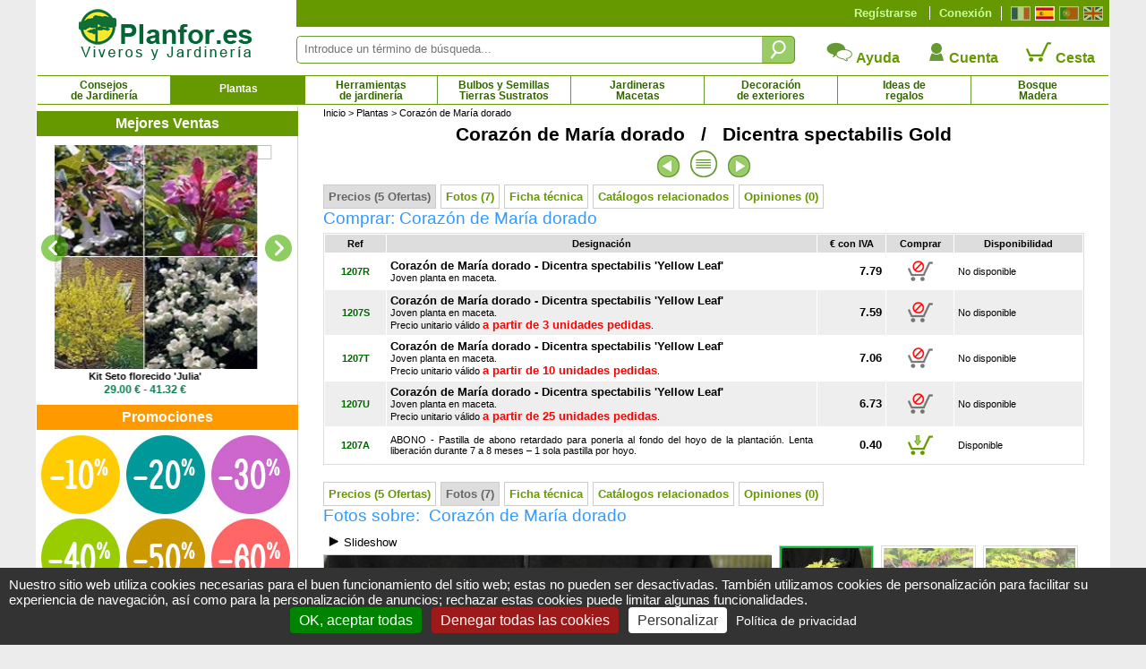

--- FILE ---
content_type: text/html; charset=iso-8859-1
request_url: https://www.planfor.es/compra,corazon-de-maria-dorado,1207,ES
body_size: 73821
content:
<!DOCTYPE html PUBLIC "-//W3C//DTD XHTML 1.0 Strict//EN" "http://www.w3.org/TR/xhtml1/DTD/xhtml1-strict.dtd">
<html xmlns="http://www.w3.org/1999/xhtml" xml:lang="es" lang="es">
<head>
<script src="Javascript/TAC/tarteaucitron.js" type="text/javascript"></script>
<script type="text/javascript">
function initialise_tac(url,lien_mention)
{
	tarteaucitron.init({
	   "privacyUrl": url+lien_mention, /* Privacy policy url */
	   "hashtag": "#tarteaucitron", /* Open the panel with this hashtag */
	   "cookieName": "tarteaucitron", /* Cookie name */
	   "orientation": "bottom", /* Banner position (top - bottom) */
	   "showAlertSmall": false, /* Show the small banner on bottom right */
	   "cookieslist": false, /* Show the cookie list */
	   "showIcon": false, /* Show cookie icon to manage cookies */
	   "iconPosition": "BottomLeft", /* BottomRight, BottomLeft, TopRight and TopLeft */
	   "iconSrc": "",
	   "adblocker": false, /* Show a Warning if an adblocker is detected */
	   "AcceptAllCta" : true, /* Show the accept all button when highPrivacy on */
	   "highPrivacy": true, /* Disable auto consent */
	   "handleBrowserDNTRequest": false, /* If Do Not Track == 1, disallow all */
	   "removeCredit": true, /* Remove credit link */
	   "moreInfoLink": true, /* Show more info link */
	   //"useExternalCss": false, /* If false, the tarteaucitron.css file will be loaded */
	   "useExternalCss": true, /* If false, the tarteaucitron.css file will be loaded */
	   //"cookieDomain": ".my-multisite-domaine.fr", /* Shared cookie for multisite */
	   "readmoreLink": lien_mention, /* Change the default readmore link */
	   "mandatory": true, /* Show a message about mandatory cookies */
	   "title": false, /* Show a message about mandatory cookies */
	   "googleConsentMode": true
	});
}
</script>
<script type="text/javascript">
initialise_tac('https://www.planfor.es/','compra-confianza,politica-proteccion-datos-personales.html')</script>
<title>Corazón de María dorado : venta Corazón de María dorado / Dicentra spectabilis Gold</title>
<link rel="icon" type="image/png" href="favicon.png">
<link rel="canonical" href="https://www.planfor.es/compra,corazon-de-maria-dorado,1207,ES"><link rel="alternate" media="handheld" href="https://m.planfor.es/compra,corazon-de-maria-dorado,1207,ES"><link rel="alternate" media="only screen and (max-width: 640px)" href="https://m.planfor.es/compra,corazon-de-maria-dorado,1207,ES">
<meta name="description" content="Corazón de María dorado (Dicentra spectabilis Gold)  al mejor precio - Compra en línea, plantas de toda altura, oferta a la unidad o por cantidad, entrega rápida desde nuestros viveros.">
<meta name="keywords" content="">
<META http-equiv="Content-Type" content="text/html; charset=iso-8859-1">
<META content="PLANFOR" name="author">
<META http-equiv="expires" content="never">
<META content="General" name="rating">
<META content="index,follow,all" name="robots">
<META http-equiv="Content-Language" content="es">
<meta http-equiv="X-UA-Compatible" content="IE=edge" />
<link rel="stylesheet" href="Style/style.css?date=2025_03_03_14_48" type="text/css" />
<link rel="stylesheet" href="Refonte/css/style.css?date=2025_06_18_12_21" type="text/css" />
<link rel="stylesheet" href="Refonte/css/menu01.css?date=2025_01_31_14_48" type="text/css" />
<link rel="stylesheet" href="Refonte/css/popup.css?date=2024_01_15_15_46" type="text/css" />
<link rel="stylesheet" href="Javascript/TAC/css/tarteaucitron.css" type="text/css" />
<link rel="stylesheet" href="Style/slick.css" type="text/css" />
<link rel="stylesheet" href="Style/gallery.css" type="text/css" />
<link rel="stylesheet" href="Refonte/css/plantes.css?date=2024_01_15_15_46" type="text/css" />

<script src="Javascript/trim.js" type="text/javascript"></script>
<SCRIPT src="Javascript/impression.js" type="text/javascript"></SCRIPT>
<SCRIPT src="Javascript/impconseil.js" type="text/javascript"></SCRIPT>
<SCRIPT src="Javascript/treeview.js" type="text/javascript"></SCRIPT>
<SCRIPT src="Javascript/rechfam.js" type="text/javascript"></SCRIPT>
<SCRIPT src="Javascript/triliste.js" type="text/javascript"></SCRIPT>
<SCRIPT src="Javascript/livesearch.js" type="text/javascript"></SCRIPT>
<SCRIPT src="Refonte/js/FabChangeCouleurEtImage.js" type="text/javascript"></SCRIPT>
<SCRIPT src="Refonte/js/FabLienHaies.js" type="text/javascript"></SCRIPT>
<SCRIPT src="Refonte/js/FabVisionneusePhotos.js" type="text/javascript"></SCRIPT>
<script src="Javascript/jquery-3.7.1.min.js" type="text/javascript"></script>
<script src="Refonte/js/slideshow-duration.js"></script>
<SCRIPT src="Javascript/sfHover.js" type="text/javascript"></SCRIPT>
<script src="Javascript/popup.js" type="text/javascript"></script>
<script src="Javascript/es_gallery-min.js" type="text/javascript"></script>
<script type="text/javascript" src="//widget.trustpilot.com/bootstrap/v5/tp.widget.sync.bootstrap.min.js"></script>
<script type="text/javascript" src="Refonte/js/jquery.opacityrollover.js"></script>
<!-- We only want the thunbnails to display when javascript is disabled -->
<script type="text/javascript">
	document.write('<style>.noscript { display: none; }</style>');
</script>

<script language="JavaScript" fptype="dynamicanimation">
<!--
function dynAnimation() {
document.getElementById("liste-plantes-scrollindex").scrollTop=9900;
}
function clickSwapImg() {}
//-->
</SCRIPT>

<script language="JavaScript">
<!--
//-->
</script>

<!-- Google Consent Mode en premier -->
<script>
window.dataLayer = window.dataLayer || [];
window.force_gcm = function force_gcm() {
            dataLayer.push(arguments)
};
window.force_gcm('consent', 'default', {
            ad_storage: 'denied',
            analytics_storage: 'granted',
            ad_user_data: 'denied',
            ad_personalization: 'denied',
            wait_for_update: 800
});
</script>
<!-- Google Consent Mode -->
<!-- Google Tag Manager -->
<script>(function(w,d,s,l,i){w[l]=w[l]||[];w[l].push({'gtm.start':
new Date().getTime(),event:'gtm.js'});var f=d.getElementsByTagName(s)[0],
j=d.createElement(s),dl=l!='dataLayer'?'&l='+l:'';j.async=true;j.src=
'https://www.googletagmanager.com/gtm.js?id='+i+dl;f.parentNode.insertBefore(j,f);
})(window,document,'script','dataLayer','GTM-WB6D3WMV');</script>
<!-- End Google Tag Manager --> 
</head>
 
<body onload="dynAnimation();FabVisionneusePhotos();"><a name="top"></a>

<div id='site' align="center">
	<div>
	<div id="zone-gauche">
		<div id="logo">
			<a href="https://www.planfor.es/">
			<img src="Refonte/img/logo-site-planfor_es.png" alt="Planfor P&eacute;pini&egrave;re Jardinerie, tout pour le jardin" border="0" /></a>
		</div>
	</div>
	<div>
		<div style="background-color:#690;height:30px;">
			<div class="right" style="margin:7px;margin-left:0px;border-left:solid 1px #fff;padding-left:5px;">
				<a class="left" href="https://www.planfor.fr/" title="Fran&ccedil;ais">
					<div id="fr" class=""></div>
				</a>
				<a class="left" href="https://www.planfor.es/" title="Espa&ntilde;ol">
					<div id="es" class="active"></div>
				</a>
				<a class="left" href="https://www.planfor.pt/" title="Portugu&ecirc;s">
					<div id="pt" class=""></div>
				</a>
				<a class="left" href="https://www.planfor.co.uk/" title="English">
					<div id="uk" class=""></div>
				</a>	
				<div class="clear"></div>
			</div>
			
			<!-- SI CLIENT NON CONNECTÉ MONTRER CE DIV-->
			<div id="client-non-connect" style="">
				<div class="right connect-deconnect">
					<a href="index.php?action=formulaire_contact&etape=1&orig=moncpte&amp;langue=ES">Conexión</a>
				</div>
				<div class="right creacompte">
					<a href="index.php?action=formulaire_contact&etape=1&orig=moncpte&amp;langue=ES">Regístrarse</a>
				</div>
			</div>
				
			<!-- SI CLIENT CONNECTÉ MONTRER CE DIV-->
			<div id="client-connect" style="display:none">
				<div class="right creacompte">
					<!-- <b>Bonjour !</b> identifiant de connexion - <a href="">Déconnection</a>-->
					   
				</div>
			</div> 
			
			<div class="clear"></div>
		</div>
		<div id="" style="margin-top:10px;">
			<form name="formulaire23" action="index.php" method="post" onsubmit="return (this)" style="margin-top:10px;">	
				<div class="left div-zone-recherche-top">				
			       	<input type='hidden' name='langue' value='ES' />
			       	<input type="hidden" name="action" value="formulaire_recherche" />	
			       	<input type="hidden" name="noprod" value="" />
			       	<input type="hidden" name="catalogue" value="" />
			       	<input type="hidden" name="famjard_famille" value="" />
			       	<input type="hidden" name="centre" value="" />
			       	<input type="hidden" name="page" value="" />
			       	<input type="hidden" name="premtheme" value="" />
			       	<input type="hidden" name="premproduit" value="" />
			       	<input type="hidden" name="totd" value="" />
			       	<input type="hidden" name="soumission" value="OUI" />
					<input onkeyup="showMoteur(this,'livesearch2','ES');" onblur="if(this.value==''){document.formulaire23.noprod.value='';}" type="text" autocomplete="off" class="FormEncadre2" placeholder="Introduce un término de búsqueda..." id="motclef" name="motclef" />
				</div>
				<div class="left">
					<INPUT type="submit" value="" id="" name="" class="btn-recherche-top" title="Buscar"/>
				</div>
				<div id="livesearch2"></div>	
			</form>
			<div class="right">
				<div class="left aide-compte-panier">
					<a href="https://www.planfor.es/compra-confianza,ayuda.html" class="size12 bold" style="text-decoration:none;">
					<img src="Refonte/img/icone-contact.png" border="0" />
					Ayuda</a>
				</div>
				<div class="left aide-compte-panier">
					<a href="index.php?action=formulaire_contact&etape=1&orig=moncpte&amp;langue=ES" class="size12 bold" style="text-decoration:none;">
					<img src="Refonte/img/icone-compte.png" border="0" />
					Cuenta</a>
				</div>
				<div class="left aide-compte-panier">
					<a href="javascript:alert('Su cesta esta vacía !');" class="size12 bold" style="text-decoration:none;" rel="nofollow">
					<img src="Refonte/img/icone-panier-vide.png" border="0" />
					Cesta</a>
				</div>
				<div class="clear"></div>
			</div>
			<div class="clear"></div> 
		</div>
	</div>
</div>
<div class="clear"></div> 
<div id="navigation">
	<div id="container">
		<ul id="nav">
			<li id="Bloc_0" rel="BlocShowHide" class=""  ><a class="magasin" title="Consejos de Jardinería" href="https://www.planfor.es/jardineria-consejos,consejos-de-jardineria.html">Consejos<br />de Jardinería</a><span id="Bloc_0_Child" class="menu0" >
	












<div style="width:1195px;background-color:#fff;border:solid 1px #690;margin:auto;padding-bottom:10px;">
	
	
	
<div style="margin:10px;margin-left:20px;text-align:justify;font-family:Arial,Helvetica,sans-serif;" class="size10 couleur00">	
	<div class="left menu-deroulant" style="width:25%;">
		<a class="bold size10" href="https://www.planfor.es/jardineria-consejos,saberlo-todo-sobre-la-poda.html">Saberlo todo sobre la poda</a><br />
			<a href="https://www.planfor.es/jardin-consejos,porque-podar.html" class="size9">Porque podar ?</a><br />
			<a href="https://www.planfor.es/jardin-consejos,reglas-basicas-de-la-poda.html" class="size9">Las reglas básicas de la poda</a><br />
			<a href="https://www.planfor.es/jardin-consejos,escoger-bien-su-material-de-poda.html" class="size9">Escoger bien su material de poda</a><br />
			<a href="https://www.planfor.es/jardin-consejos,cuando-podar.html" class="size9">Cuando podar ?</a><br />
			<br />
			<a href="https://www.planfor.es/jardin-consejos,poda-de-arbustos.html" class="size9">Poda de arbustos</a><br />
			<a href="https://www.planfor.es/jardin-consejos,poda-de-setos.html" class="size9">Poda de setos</a><br />
			<a href="https://www.planfor.es/jardin-consejos,poda-arboles-frutales.html" class="size9">Poda de arboles frutales</a><br />
			<a href="https://www.planfor.es/jardin-consejos,poda-arboles-de-sombra.html" class="size9">Poda de arboles de sombra</a><br />
			<a href="https://www.planfor.es/jardin-consejos,poda-arboles.html" class="size9">Poda de arboles</a><br />
			<a href="https://www.planfor.es/jardin-consejos,arte-topiario.html" class="size9">El arte topiario</a><br />
			<br />
			<a href="https://www.planfor.es/jardin-consejos,poda-hortensia-hydrangea.html" class="size9">Poda de hortensia macrophylla</a><br />
			<a href="https://www.planfor.es/jardin-consejos,poda-hortensia-hydrangea.html" class="size9">Poda de la hortensia con panículas</a><br />
			<a href="https://www.planfor.es/jardin-consejos,poda-de-los-lagerstoemia.html" class="size9">Poda del lagerstroemia</a><br />
			<a href="https://www.planfor.es/jardin-consejos,poda-de-rosales.html" class="size9">Poda de rosales</a><br />
			<a href="https://www.planfor.es/jardin-consejos,poda-de-la-lavanda.html" class="size9">Poda de la lavanda</a><br />
			<a href="https://www.planfor.es/jardin-consejos,poda-del-budelia.html" class="size9">Poda del buddleia</a><br />
			<br />

			<a class="bold size10" href="https://www.planfor.es/jardineria-consejos,conocer-la-legislacion-del-jardin.html">Conocer la legislación</a><br />
			<a class="bold size10" href="https://www.planfor.es/jardin-consejos,alquiler-de-maquinaria-de-jardineria.html">Alquiler máquinaria de jardinería</a>

	</div>
		
	<div class="left menu-deroulant" style="width:25%;">
		<a class="bold size10" href="https://www.planfor.es/jardineria-consejos,quitar-las-malas-hierbas-jardin.html">Combatir las malas hierbas</a><br />
			<a href="https://www.planfor.es/jardin-consejos,desherbaje-porque-desherbar.html" class="size9">¿Por qué desherbar ?</a><br />
			<a href="https://www.planfor.es/jardin-consejos,desherbaje-cuando-como-desherbar.html" class="size9">¿Cuándo y cómo desherbar ?</a><br />
			<a href="https://www.planfor.es/jardin-consejos,herbicida-quimico.html" class="size9">Herbicida químico</a><br />
			<a href="https://www.planfor.es/jardin-consejos,desherbado-mecanico.html" class="size9">Desherbado mecánico</a><br />
			<a href="https://www.planfor.es/jardin-consejos,herbicida-termico.html" class="size9">Herbicida térmico</a><br />
			<a href="https://www.planfor.es/jardin-consejos,acolchado-herbicida.html" class="size9">El acolchado herbicida</a><br />
			<a href="https://www.planfor.es/jardin-consejos,desherbar-el-cesped.html" class="size9">Desherbar el césped</a><br />
			<a href="https://www.planfor.es/jardin-consejos,malas-hierbas-anuales.html" class="size9">Las malas hierbas anuales</a><br />
			<a href="https://www.planfor.es/jardin-consejos,malas-hierbas.html" class="size9">Las malas hierbas perennes</a><br />
			<br />
		
		<a class="bold size10" href="https://www.planfor.es/jardineria-consejos,alimentar-las-plantas.html">Alimentar las plantas</a><br />
		<br />
		<a class="bold size10" href="https://www.planfor.es/jardineria-consejos,comprender-el-funcionamiento-de-las-plantas.html">El funcionamiento de las plantas</a><br />
		<a class="bold size10" href="https://www.planfor.es/jardineria-consejos,a-cada-planta-sus-necesidades.html">A cada planta sus necesidades</a><br />
		<br />
		<a class="bold size10" href="https://www.planfor.es/jardineria-consejos,determinar-las-caracteristicas-de-su-jardin.html">Las características de su jardín</a><br />
		<a class="bold size10" href="https://www.planfor.es/jardineria-consejos,escoger-las-plantas-en-funcion-de-su-jardin.html">Plantas en función de su jardín</a><br />
		<br />
		<a class="bold size10" href="https://www.planfor.es/jardineria-consejos,jardin-ecologico.html">Un jardín ecológico</a><br />
		<a class="bold size10" href="https://www.planfor.es/jardin-consejos,el-jardin-con-la-luna.html">El jardín con la Luna</a><br />
		<a class="bold size10" href="https://www.planfor.es/jardineria-consejos,como-tener-exito-con-su-huerto.html">Cómo tener éxito con su huerto ?</a>
	</div>
	
	<div class="left menu-deroulant" style="width:25%;">
		<a class="bold size10" href="https://www.planfor.es/jardineria-consejos,lograr-sus-plantaciones.html">Lograr sus plantaciones</a><br />
			<a href="https://www.planfor.es/jardin-consejos,periodos-de-plantacion.html" class="size9">Periodos de plantación</a><br />
			<a href="https://www.planfor.es/jardin-consejos,trabajar-el-suelo.html" class="size9">Trabajar el Suelo</a><br />
			<a href="https://www.planfor.es/jardin-consejos,plantacion-en-plena-tierra.html" class="size9">Plantación en plena tierra</a><br />
			<a href="https://www.planfor.es/jardin-consejos,plantacion-en-maceta-jardinera.html" class="size9">Plantación en Maceta o Jardinera</a><br />
			<a href="https://www.planfor.es/jardin-consejos,plantacion-plantas-en-cepellon-contenedor.html" class="size9">Plantación en Cepellón / Contenedor</a><br />
			<a href="https://www.planfor.es/jardin-consejos,plantacion-de-plantas-con-raices-desnudas.html" class="size9">Plantas con raíces desnudas</a><br />
			<a href="https://www.planfor.es/jardin-consejos,plantacion-de-plantas-truferas.html" class="size9">Plantación de plantas truferas</a><br />
			<a href="https://www.planfor.es/jardin-consejos,trasplante-trasplantar-una-planta.html" class="size9">Trasplante</a><br />
			<a href="https://www.planfor.es/jardin-consejos,almacenaje-de-las-plantas-antes-de-la-plantacion.html" class="size9">Almacenaje antes de la plantación</a><br />
			<a href="https://www.planfor.es/jardin-consejos,desplazar-un-arbol-o-arbusto.html" class="size9">Desplazar un árbol o arbusto</a><br />
			<a href="https://www.planfor.es/jardin-consejos,sembrar-en-una-maceta.html" class="size9">Sembrar en una maceta</a><br />
			<a href="https://www.planfor.es/jardin-consejos,hacer-crecer-las-siembras.html" class="size9">Hacer crecer las siembras</a><br />
			<br />
			<br />
			
		<a class="bold size10" href="https://www.planfor.es/jardineria-consejos,cuidar-las-plantas-prevenir.html" style="background-color:#ff0;">Prevenir</a><br />
			<a href="https://www.planfor.es/jardin-consejos,escoja-la-prevencion.html" class="size9">Escoja la prevención</a><br />
			<a href="https://www.planfor.es/jardin-consejos,proteger-las-plantas-del-frio.html" class="size9">Proteger las plantas del frío</a><br />
			<a href="https://www.planfor.es/jardin-consejos,embadurnar-los-arboles-frutales.html" class="size9">Embadurnar los árboles frutales</a><br />
			<a href="https://www.planfor.es/jardin-consejos,invernar-los-bulbos-el-verano.html" class="size9">Invernar los bulbos el verano</a><br />
			<a href="https://www.planfor.es/jardin-consejos,nieve-en-el-jardin,que-hacer.html" class="size9">Nieve en el jardín, ¿qué hacer?</a><br />
			<a href="https://www.planfor.es/jardin-consejos,que-hacer-si-hay-una-helada-fuerte.html" class="size9">¿Qué hacer si hay una helada fuerte?</a><br />
	</div>
	
	<div class="left menu-deroulant" style="width:25%;">
		<a class="bold size10" href="https://www.planfor.es/jardineria-consejos,riego-regar-plantas-jardin.html">El arte del riego</a><br />
			<a href="https://www.planfor.es/jardin-consejos,riego-porque-regar.html" class="size9">Porque regar ?</a><br />
			<a href="https://www.planfor.es/jardin-consejos,riego-regar-seto.html" class="size9">Regar un seto</a><br />
			<a href="https://www.planfor.es/jardin-consejos,regar-plantas-en-plena-tierra.html" class="size9">Regar las plantas en plena tierra</a><br />
			<a href="https://www.planfor.es/jardin-consejos,regar-plantas-de-interior-maceta.html" class="size9">Regar plantas de interior / en maceta</a><br />
			<a href="https://www.planfor.es/jardin-consejos,recuperar-el-agua-de-la-lluvia.html" class="size9">Recuperar el agua de la lluvia</a><br />
			<br />
			
			
		<a class="bold size10" href="https://www.planfor.es/jardineria-consejos,cuidar-las-plantas-diagnosticar.html">Diagnosticar</a><br />
		<a class="bold size10" href="https://www.planfor.es/jardineria-consejos,cuidar-las-plantas-curar.html">Curar</a><br />
		<a class="bold size10" href="https://www.planfor.es/jardineria-consejos,cuidar-las-plantas-carencias.html">Carencias</a><br />
		<a class="bold size10" href="https://www.planfor.es/jardineria-consejos,cuidar-las-plantas-hongos.html">Hongos</a><br />
		<a class="bold size10" href="https://www.planfor.es/jardineria-consejos,cuidar-las-plantas-enfermedades.html">Enfermedades</a><br />
		<a class="bold size10" href="https://www.planfor.es/jardineria-consejos,cuidar-las-plantas-parasitos-e-insectos.html">Parásitos e insectos</a><br />
		<a class="bold size10" href="https://www.planfor.es/jardineria-consejos,cuidar-las-plantas-destructores.html">Destructores</a><br />
		<br />
		
		<a class="bold size10" href="https://www.planfor.es/jardineria-consejos,consejos-decoracion-de-exteriores.html">Decoración de exteriores</a><br />
		<br />
		<a class="bold size10" href="https://www.planfor.es/jardin-consejos,agroforesteria-datos-cientificos-y-tecnicos.html">Agroforestería</a><br />
		<a class="bold size10" href="https://www.planfor.es/jardin-consejos,microbosque-urbano.html">Microbosque urbano</a><br />
		<a class="bold size10" href="https://www.planfor.es/silvicultura-es,silvicultura-del-abeto-de-douglas.html">Silvicultura del Douglas</a><br />
		<a class="bold size10" href="https://www.planfor.es/silvicultura-es,silvicultura-del-pino-maritimo.html">Silvicultura del Pino Marítimo</a><br />
		<br />
		
		<a class="bold size10" href="https://www.planfor.es/jardineria-consejos,el-cultivo-del-bambu.html">El cultivo del bambú</a><br />
		<a class="bold size10" href="https://www.planfor.es/jardineria-consejos,saberlo-todo-sobre-la-trufa-y-su-cultivo.html">Todo sobre la trufa y su cultivo</a><br />
		<a class="bold size10" href="https://www.planfor.es/jardineria-consejos,saberlo-todo-sobre-lo-bonsai.html">Saberlo todo sobre los bonsáis</a><br />
	</div>
	

	<div class="clear"></div>
</div>
</div>


</span>
</li>
			<li id="Bloc_1" rel="BlocShowHide" class="btn-select"  ><a class="magasin" style="padding-top:8px; height:20px" title="Plantas" href="https://www.planfor.es/jardin-plantas,plantas-de-jardin.html">Plantas</a><span id="Bloc_1_Child" class="menu1" >
	












<div style="width:1195px;background-color:#fff;border:solid 1px #690;margin:auto;padding-bottom:10px;">
	
	
	
	<div class="bold margin-L20 couleur01" style="text-align:left;margin-top:5px;">
		<a href="https://www.planfor.es/plantas-busqueda-avanzada.html" style="color:#09c">Busqueda Avanzada</a>
	</div>
	
	<div class="bold padding5 couleur01" style="text-align:center;border:dotted 1px  #ccc;margin-top:10px;margin-left:20px;margin-right:20px;background-color:#eee;">
		<a href="https://www.planfor.es/guia-comprar-plantas-catalogo-plantas.html" style="color:#c30" title="¿Necesitas ideas? Descubre nuestros catálogos">&gt; ¿Necesitas ideas? Descubre nuestros catálogos &lt;</a>
	</div>
	
<div style="margin:10px;margin-left:20px;text-align:justify;font-family:Arial,Helvetica,sans-serif;" class="size10 couleur00">	
	<div class="left menu-deroulant" style="width:25%;">
			<a class="bold size10" href="https://www.planfor.es/jardin-plantas,seto-pantalla.html">Setos</a><br />
				<a href="https://www.planfor.es/jardin-plantas,seto-bajo-seto-de-delimitacion.html" class="size9">Seto Bajo - Seto de Delimitación</a><br />
				<a href="https://www.planfor.es/jardin-plantas,seto-campestre-seto-boscoso.html" class="size9">Seto Campestre - Seto Boscoso</a><br />
				<a href="https://www.planfor.es/jardin-plantas,seto-cortavientos.html" class="size9">Seto Cortavientos</a><br />
				<a href="https://www.planfor.es/jardin-plantas,bambues-para-setos.html" class="size9">Seto de Bambúes</a><br />
				<a href="https://www.planfor.es/jardin-plantas,seto-defensivo.html" class="size9">Seto Defensivo</a><br />
				<a href="https://www.planfor.es/jardin-plantas,seto-de-frutas.html" class="size9">Seto de Futas</a><br />
				<a href="https://www.planfor.es/jardin-plantas,seto-florido-seto-de-las-cuatro-estaciones.html" class="size9">Seto Florido - Seto 4 estaciones</a><br />
				<a href="https://www.planfor.es/jardin-plantas,seto-melifero.html" class="size9">Seto Melífero</a><br />
				<a href="https://www.planfor.es/jardin-plantas,seto-pantalla.html" class="size9">Seto Pantalla</a><br />
				<a href="https://www.planfor.es/jardin-plantas,seto-para-golosos.html" class="size9">Seto para Golosos</a><br />
				<a href="https://www.planfor.es/jardin-plantas,seto-perenne.html" class="size9">Seto Perenne</a><br />
				<a href="https://www.planfor.es/jardin-plantas,borde-florestal.html" class="size9">Borde Florestal</a><br />
				<a href="https://www.planfor.es/jardin-plantas,catalogo-de-plantas-ya-crecidas-para-setos.html" class="size9">Plantas de seto XXL</a><br />
				<a href="https://www.planfor.es/viveros,kit-setos,184,1" class="size9">Kit Setos</a><br /> 
				<i><a href="https://www.planfor.es/jardineria,acolchados-para-plantar-setos,331,1">Acolchados para plantar setos</a></i><br />
				<br />

			<a class="bold size10" href="https://www.planfor.es/jardin-plantas,comprar-bambues.html">Bambúes</a><br />
				<a href="https://www.planfor.es/jardin-plantas,bambues-cespitosos-bambues-no-invasivos.html" class="size9">Bambúes cespitosos, no invasivos</a><br />
				<a href="https://www.planfor.es/jardin-plantas,bambues-para-setos.html" class="size9">Bambúes para setos</a><br />
				<a href="https://www.planfor.es/jardin-plantas,bambues-para-maceta-y-jardinera.html" class="size9">Bambúes para maceta y jardinera</a><br />
				<a href="https://www.planfor.es/jardin-plantas,bambues-de-interior.html" class="size9">Bambúes de interior</a><br />
				<a href="https://www.planfor.es/jardin-plantas,bambues-enanos-menos-de-1-metro.html" class="size9">Bambúes enanos - menos de 1 metro</a><br />
				<a href="https://www.planfor.es/jardin-plantas,bambues-pequenos-de-1-a-3-metros.html" class="size9">Bambúes pequeños - 1 a 3 metros</a><br />
				<a href="https://www.planfor.es/jardin-plantas,bambues-medianos-de-3-a-9-metros.html" class="size9">Bambúes medianos - 3 a 9 metros</a><br />
				<a href="https://www.planfor.es/jardin-plantas,bambues-gigantes-mas-de-9-metros.html" class="size9">Bambúes gigantes - 9 metros y mas</a><br />
				<a href="https://www.planfor.es/jardin-plantas,bambues-usados-para-la-descontaminacion-del-agua.html" class="size9">Bambúes para filtracion</a><br />
				<i><a onclick="javascript:change_var();" href="https://www.planfor.es/compra,barrera-anti-rizomas,B001,ES">Barrera anti-rizomas</a></i><br />
				
			
	</div>
		
	<div class="left menu-deroulant" style="width:25%;">

			<a class="bold size10" href="https://www.planfor.es/jardin-plantas,comprar-arboles-frutales.html">Frutales</a><br />
				<a href="https://www.planfor.es/jardin-plantas,comprar-arboles-frutales.html" class="size9">Árboles frutales</a><br />
				<a href="https://www.planfor.es/jardin-plantas,fresas-plantas-de-fresas.html" class="size9">Fresas</a><br />
				<a href="https://www.planfor.es/jardin-plantas,frutales-para-espacios-pequenos.html" class="size9">Frutales para espacios pequeños</a><br />
				<a href="https://www.planfor.es/viveros,frutas-exoticas-y-plantas-citricas,34,1" class="size9">Frutas exóticas y Plantas cítricas</a><br />
				<a href="https://www.planfor.es/jardin-plantas,frutales-trepadores.html" class="size9">Frutales trepadores</a><br />
				<a href="https://www.planfor.es/viveros,arboles-frutales-enanos,125,1" class="size9">Frutales enanos</a><br />
				<a href="https://www.planfor.es/viveros,frutos-silvestres-comestibles,41,1" class="size9">Frutos silvestres comestibles</a><br />
				<a href="https://www.planfor.es/viveros,nueces,134,1" class="size9">Nueces</a><br />
				<a href="https://www.planfor.es/viveros,comprar-vinas,118,1" class="size9">Viñas - Uvas</a><br />
			<br />

			
				<a class="bold size10" href="https://www.planfor.es/jardin-plantas,catalogo-de-arboles-ya-crecidos.htm">Árboles ya Crecidos</a><br />
				<a href="https://www.planfor.es/viveros,arce-acer-arbol-arbusto,7,1" class="size9">Arce</a>, 
				<a href="https://www.planfor.es/viveros,coniferas-venta-en-linea,6,1" class="size9">Coníferas</a>, 
				<a href="https://www.planfor.es/viveros,haya-fagus-arbol,8,1" class="size9">Hayas</a>, 
				<a href="https://www.planfor.es/viveros,roble-quercus-arbol,3,1" class="size9">Robles</a><br />

			<a class="bold size10" href="https://www.planfor.es/jardin-plantas,olivos-palmeras.html">Olivos y Palmeras</a><br />
			<a class="bold size10" href="https://www.planfor.es/viveros,arboles-de-sombra,136,1">Árboles de sombra</a><br />
			<a class="bold size10" href="https://www.planfor.es/viveros,arboles-interes-otono,146,1">Árboles de interés de otoño</a><br />
			<a class="bold size10" href="https://www.planfor.es/viveros,arboles-de-alineacion,148,1">Arboles de alineación</a><br />
			<a class="bold size10" href="https://www.planfor.es/viveros,arboles-flor,147,1">Arboles en flor</a><br />
			<br />
			
			<b class="size10">Arbustos floridos</b><br />
				<a href="https://www.planfor.es/viveros,arbustos-de-interes-otonal,168,1" class="size9">Arbustos de interés otoñal</a><br />
				<a href="https://www.planfor.es/viveros,arbusto-floracion-de-invierno,103,1" class="size9">Arbustos de floración de Invierno</a><br />
				<a href="https://www.planfor.es/index.php?langue=ES&action=formulaire_recherche&provenance=rech&soumission=OUI&RUSTICITE=15&CAT_ARBUSTE=OUI&FLOR_PRINTEMPS=OUI&B_VALID=Buscar&sens=ASC&tri=esnom&G_Langue=ES&page=1" class="size9">Arbustos de floración de Primavera</a><br />
				<a href="https://www.planfor.es/index.php?langue=ES&action=formulaire_recherche&provenance=rech&soumission=OUI&RUSTICITE=15&CAT_ARBUSTE=OUI&FLOR_ETE=OUI&B_VALID=Buscar&sens=ASC&tri=esnom&G_Langue=ES&page=1" class="size9">Arbustos de floración de Verano</a><br />
				<br />
				
			
			<a class="bold size10" href="https://www.planfor.es/viveros,jardines-con-piscina,1,1">Plantas junto a la piscina</a><br />
			<a class="bold size10" href="https://www.planfor.es/viveros,jardines-junto-al-mar,10,1">Plantas por jardines junto al mar</a><br />
			<a class="bold size10" href="https://www.planfor.es/viveros,jardines-en-zona-de-montana,11,1">Plantas por jardines en zona de montaña</a><br />
			<a class="bold size10" href="https://www.planfor.es/viveros,jardines-de-sombra,9,1">Plantas por jardines de sombra</a><br />
			<a class="bold size10" href="https://www.planfor.es/viveros,jardines-mediterraneos,2,1">Plantas por jardines mediterráneos</a><br />
			<a class="bold size10" href="https://www.planfor.es/viveros,plantas-litorales,135,1">Plantas litorales</a>
	</div>
		
	<div class="left menu-deroulant margin-R20" style="width:24%;">
			
			<a class="bold size10" href="https://www.planfor.es/jardin-plantas,comprar-rosales.html">Rosales</a><br />
			<div class="size9">
				<a href="https://www.planfor.es/viveros,los-rosales-del-momento,43,1">Los rosales del momento</a><br />
				<a href="https://www.planfor.es/viveros,rosales-flechazo,38,1">Rosales flechazo</a><br />
				<a href="https://www.planfor.es/viveros,rosales-baratos-y-promociones,37,1">Rosales baratos</a><br />
				<a href="https://www.planfor.es/viveros,comprar-rosales-trepadores,20,1">Rosales trepadores</a><br />
				<a href="https://www.planfor.es/viveros,comprar-rosales-arbustivos,19,1">Rosales arbustivos</a><br />
				<a href="https://www.planfor.es/viveros,comprar-rosales-cubresuelos,18,1">Rosales cubresuelos</a><br />
				<a href="https://www.planfor.es/viveros,comprar-rosales-paisajisticos,116,1">Rosales paisajísticos</a><br />
				<a href="https://www.planfor.es/viveros,comprar-rosales-de-flor-grande,17,1">Rosales de flor grande</a><br />
				<a href="https://www.planfor.es/viveros,comprar-rosales-ingleses,21,1">Rosales ingleses</a><br />
				<a href="https://www.planfor.es/viveros,comprar-rosales-antiguos,22,1">Rosales antiguos</a><br />
				<a href="https://www.planfor.es/viveros,comprar-rosales-perfumados,33,1">Rosales perfumados</a><br />
				<a href="https://www.planfor.es/viveros,rosales-dedicados-a-celebridades,32,1">Rosales y celebridades</a><br />
				<a href="https://www.planfor.es/viveros,comprar-rosales-amarillos,25,1">Rosales amarillos</a>, 
				<a href="https://www.planfor.es/viveros,comprar-rosales-blancos,27,1">Rosales blancos</a>, 
				<a href="https://www.planfor.es/viveros,comprar-rosales-morados,28,1">Rosales morados</a>, 
				<a href="https://www.planfor.es/viveros,comprar-rosales-anaranjados,26,1">Rosales naranjados</a>, 
				<a href="https://www.planfor.es/viveros,comprar-rosales-rojos,24,1">Rosales rojos</a>, 
				<a href="https://www.planfor.es/viveros,comprar-rosales-roseados,29,1">Rosales roseados</a>, 
				<a href="https://www.planfor.es/viveros,rosales-multicolores,30,1">Rosales multicolores</a><br />
			</div>
			<br />
				
			<a class="bold size10" href="https://www.planfor.es/jardin-plantas,comprar-plantas-trepadoras.html">Plantas trepadoras</a><br />
			<div class="size9">
			<i><a href="https://www.planfor.es/jardineria,soportes-para-plantas-trepadoras,32,1">Soportes para plantas trepadoras</a></i>
			</div>
			<br />
			<a class="bold size10" href="https://www.planfor.es/viveros,plantas-tierra-de-brezo,167,1">Plantas de tierra de brezo</a><br />
			<a class="bold size10" href="https://www.planfor.es/viveros,plantas-tapizantes-rastreras-cubresuelos,166,1">Plantas tapizantes / cubresuelos</a><br />
			<a class="bold size10" href="https://www.planfor.es/viveros,plantas-alternativas-cesped,140,1">Plantas alternativas al césped</a><br />
			<br />
			<a class="bold size10" href="https://www.planfor.es/viveros,plantas-organicas,128,1" style="background-color:#9c3;">Plantas orgánicas para su jardín</a><br />
			<a class="bold size10" href="https://www.planfor.es/viveros,plantas-meliferas,110,1">Plantas melíferas</a><br />
			<a class="bold size10" href="https://www.planfor.es/jardin-plantas,comprar-plantas-aromaticas.html">Plantas aromáticas</a><br />
			<a class="bold size10" href="https://www.planfor.es/viveros,plantas-condimentarias,131,1">Plantas condimentarias</a><br />
			<a class="bold size10" href="https://www.planfor.es/viveros,tuberculos-raices-comestibles,130,1">Tubérculos y Raíces comestibles</a><br />
			
	</div>
	
	<div class="left menu-deroulant" style="width:24%;">
		

		<a class="bold size10" href="https://www.planfor.es/viveros,plantas-forestales,80,1">Plantas forestales</a><br />
		<a class="bold size10" href="https://www.planfor.es/viveros,plantas-microbosque-urbano,203,1">Plantas para microbosque urbano</a><br />
		<a class="bold size10" href="https://www.planfor.es/viveros,plantas-agroforesteria,149,1">Plantas para agroforestería</a><br />
		<a class="bold size10" href="https://www.planfor.es/jardin-plantas,plantas-truferas-inra.html">Plantas truferas certificadas INRA</a><br />
		<br />
		<a class="bold size10" href="https://www.planfor.es/viveros,promociones-plantas-del-momento,39,1" style="background-color:#ff0;">Promocion plantas del momento</a><br />
		<a class="bold size10" href="https://www.planfor.es/viveros,que-plantas-de-invierno-para-el-balcon,42,1">Plantas de invierno para balcón</a><br />
		<a class="bold size10" href="https://www.planfor.es/viveros,que-plantas-de-primavera-para-el-balcon,46,1">Plantas de primavera para balcón</a><br />
		<br />
		<a class="bold size10" href="https://bonsaigalinou.com/" target="_blank">Bonsáis</a><br />
		<a class="bold size10" href="https://www.planfor.es/viveros,plantones-y-plantas-para-bonsais,86,1">Plantones y plantas para Bonsais</a><br />
		<a class="bold size10" href="https://www.planfor.es/viveros,plantas-jardin-japones,142,1">Plantas de jardin japones</a><br />
		<br />
		<a class="bold size10" href="https://www.planfor.es/viveros,plantas-de-interior,4,1">Plantas de interior</a><br />
		<a class="bold size10" href="https://www.planfor.es/viveros,plantas-para-muros-verdes-interiores,35,1">Plantas para muros verdes</a><br />
		<a class="bold size10" href="https://www.planfor.es/viveros,plantas-colgantes,129,1">Plantas colgantes</a><br />
		<a class="bold size10" href="https://www.planfor.es/viveros,plantas-terrazas-balcones,141,1">Plantas para terrazas y balcones</a><br />
		<br />
		
		
			<a class="bold size10" href="https://www.planfor.es/jardin-plantas,gramineas-ornamentales.html">Gramíneas ornamentales</a><br />
			<a class="bold size10" href="https://www.planfor.es/viveros,plantas-vivaces-plantas-perennes,40,1">Plantas vivaces, plantas perennes</a><br />
			<a class="bold size10" href="https://www.planfor.es/viveros,comprar-perennes-sombra,138,1">Perennes de sombra</a><br />
			<a class="bold size10" href="https://www.planfor.es/viveros,plantas-tierra-seca,139,1">Plantas para tierra seca</a><br />
			<br />
			<a class="bold size10" href="https://www.planfor.es/viveros,plantas-esculturales,12,1">Plantas esculturales</a><br />
			<a class="bold size10" href="https://www.planfor.es/viveros,plantas-raras,5,1">Plantas raras</a><br />
			<a class="bold size10" href="https://www.planfor.es/viveros,plantas-suculentas,144,1">Plantes suculentas</a><br />
			<a class="bold size10" href="https://www.planfor.es/viveros,plantas-acuaticas,150,1">Plantas acuáticas</a><br />
		<br />
		
		<b class="size10"><a href="https://www.planfor.es/jardineria,bulbos-para-plantar-en-otono,60,1"  style="background-color:#ff0;">Bulbos para plantar en otoño</a></b><br />
			  <div class="size9">
				<a href="https://www.planfor.es/jardineria,bulbos-de-ajo,169,1" title="Bulbos de Ajo">Bulbos de Ajo</a>, 
				<a href="https://www.planfor.es/jardineria,bulbos-de-amarilis,170,1" title="Bulbos de Amarilis">Bulbos de Amarilis</a>, 
				<a href="https://www.planfor.es/jardineria,bulbos-de-crocos,171,1" title="Bulbos de Crocos">Bulbos de Crocos</a>, 
				<a href="https://www.planfor.es/jardineria,bulbos-de-freesia,188,1" title="Bulbos de Freesia">Bulbos de Freesia</a>, 
				<a href="https://www.planfor.es/jardineria,bulbos-de-jacinto,172,1" title="Bulbos de Jacinto">Bulbos de Jacinto</a>, 
				<a href="https://www.planfor.es/jardineria,bulbos-de-narciso,173,1" title="Bulbos de Narciso">Bulbos de Narciso</a>, 
				<a onclick="javascript:change_var();" href="https://www.planfor.es/compra,muguet-lirio-del-valle,8916,ES" title="Bulbos de Muguet">Bulbos de Muguet</a>, 
				<a href="https://www.planfor.es/jardin-plantas,comprar-tulipan.html" title="Bulbos de Tulipán">Bulbos de Tulipán</a>
				
			</div>  
			
		<b class="size10"><a href="https://www.planfor.es/jardineria,bulbos-para-plantar-en-primavera,59,1" >Bulbos para plantar en primavera</a></b><br />
		
		<br />
			
	</div>
	<div class="clear"></div>
</div>
</div>


</span>
</li>
			<li id="Bloc_2" rel="BlocShowHide" class=""  ><a class="magasin" title="Herramientas de jardinería" href="https://www.planfor.es/tienda,O,herramientas-de-jardineria.html">Herramientas<br />de jardinería</a><span id="Bloc_2_Child" class="menu2" >
	












<div style="width:1195px;background-color:#fff;border:solid 1px #690;margin:auto;padding-bottom:10px;">
	
	
	
<div style="margin:10px;margin-left:20px;text-align:justify;font-family:Arial,Helvetica,sans-serif;" class="size10 couleur00">	
	<div class="left menu-deroulant" style="width:25%;">
			<b class="size10">Invernaderos</b><br />
				<a href="https://www.planfor.es/jardineria,invernaderos-para-terrazas,57,1" class="size9">Invernaderos para terrazas</a><br />
				<a href="https://www.planfor.es/jardineria,invernaderos-y-tuneles-de-cultivo,27,1" class="size9">Invernaderos y Túneles de cultivo</a><br />
				<a href="https://www.planfor.es/jardineria,invernaderos-murales-huertos-murales,338,1" class="size9">Invernaderos murales, Huertos murales</a><br />
				<br />
				
			<b class="size10">Mantenimiento del jardín</b><br />
				<a href="https://www.planfor.es/jardineria,pulverizadores,10,1" class="size9">Pulverizadores</a><br />
				<a href="https://www.planfor.es/jardineria,bolsas-para-desechos-verdes,29,1" class="size9">Bolsas para desechos verdes</a><br />
				<a href="https://www.planfor.es/jardineria,sopladores-aspiradores-trituradores-de-hojas,110,1" class="size9">Sopladores y Aspiradores de Hojas</a><br />
				
				<br />
				
			<b class="size10">Huerto y cultivos</b><br />
				<a href="https://www.planfor.es/jardineria,materiales-para-la-siembra,43,1" class="size9">Materiales para la siembra</a><br />
				<a href="https://www.planfor.es/jardineria,semillas-de-hortalizas,42,1" class="size9">Semillas de hortalizas</a><br />
				<a href="https://www.planfor.es/jardineria,semillas-de-hierbas-aromaticas,44,1" class="size9">Semillas de hierbas aromáticas</a><br />
				<a href="https://www.planfor.es/jardineria,tierras-y-sustratos,16,1" class="size9">Tierras y Sustratos</a><br />
				<a href="https://www.planfor.es/jardineria,acolchados-de-plastico,160,1" class="size9">Acolchados de suelo</a><br />
				<a href="https://www.planfor.es/jardineria,tutores-y-sistemas-de-entutorado,70,1" class="size9">Tutores y sistemas de entutorado</a><br />		
				<a href="https://www.planfor.es/jardineria,motoazadas-y-motocultores,7,1" class="size9">Motoazadas y Motocultores</a><br />
				<a href="https://www.planfor.es/jardineria,cosecha-de-frutos,182,1" class="size9">Cosecha de frutos</a><br />
				<a href="https://www.planfor.es/jardineria,proteccion-de-los-cultivos-de-frutas-y-verduras,181,1" class="size9">Protección cultivos de frutas y verduras</a><br />
				<a href="https://www.planfor.es/jardineria,huertos-urbanos-huertos-de-ocio,40,1" class="size9">Huertos urbanos, Huertos de ocio</a><br />

	</div>
		
	<div class="left menu-deroulant" style="width:25%;">
			<a href="https://www.planfor.es/jardineria,cortacespedes,148,1" class="size10 bold">Cortacéspedes</a><br />
				
				<br />
				
			<a class="bold size10" href="https://www.planfor.es/jardineria,cortabordes-desbrozadoras,65,1">Cortabordes, Desbrozadoras</a><br />
			<br />
			
			<a class="bold size10" href="https://www.planfor.es/jardineria,tijeras-cortacesped,66,1">Tijeras cortacésped</a><br />
			<br />
			
			<b class="size10">Poda</b><br />
				<a href="https://www.planfor.es/jardineria,tijeras,64,1" class="size9">Tijeras</a><br />
				<a href="https://www.planfor.es/jardineria,tijeras-cortasetos,67,1" class="size9">Tijeras cortasetos</a><br />
				<a href="https://www.planfor.es/jardineria,cortasetos,4,1" class="size9">Cortasetos</a><br />
				<br />
				
			<b class="size10">Poda y Sierra de árboles</b><br />
				<a href="https://www.planfor.es/jardineria,cortarramas,63,1" class="size9">Cortarramas</a><br />
				<a href="https://www.planfor.es/jardineria,sierras-de-podar,68,1" class="size9">Sierras de podar</a><br />
				<a href="https://www.planfor.es/jardineria,motosierras-y-electrosierras,139,1" class="size9">Motosierras y Electrosierras</a><br />
				<a href="https://www.planfor.es/jardineria,hachas-cuchillos,167,1" class="size9">Hachas, Cuchillos</a><br />
				<br />
				
			<a class="bold size10" href="https://www.planfor.es/jardineria,ropa-y-proteccion-del-jardinero,274,1">Ropa y Protección del jardínero</a><br />
				<a href="https://www.planfor.es/jardineria,guantes-de-jardin,49,1" class="size9">Guantes de Jardín</a><br />
				<a href="https://www.planfor.es/jardineria,zapatos-de-Jardin,3,1" class="size9">Zapatos de Jardín</a><br />
				<a href="https://www.planfor.es/jardineria,epi-equipos-de-proteccion-individual,69,1" class="size9">EPI - Equipos de Protección Individual</a><br />

	</div>
	
	<div class="left menu-deroulant" style="width:23%;padding-right:20px;">
			<a class="bold size10" href="https://www.planfor.es/jardineria,productos-en-oferta,313,1" style="background-color:#0f3;">Promociones</a><br />
			<br />
			
			<a class="bold size10" href="https://www.planfor.es/jardineria,riego-jardin,1,1" >Riego de Jardín</a><br />
			<a href="https://www.planfor.es/jardineria,mangueras-de-riego,156,1" class="size9">Mangueras, mangueras micro-porosa</a><br />
			<a href="https://www.planfor.es/jardineria,pistolas-de-riego-lanzas-de-riego,153,1" class="size9">Pistolas, lanzas, fusils de riego</a><br />
			<a href="https://www.planfor.es/jardineria,aspersores-para-jardin,152,1" class="size9">Aspersores para Jardin</a><br />
			<a href="https://www.planfor.es/jardineria,conectores-de-riego,157,1" class="size9">Conectores de Riego</a><br />		
			<a href="https://www.planfor.es/jardineria,soportes-de-mangueras-portamangueras,151,1" class="size9">Soportes de Mangueras</a><br />	
			<a href="https://www.planfor.es/jardineria,programadores-de-riego,154,1" class="size9">Programadores de riego</a><br />
			<a href="https://www.planfor.es/jardineria,depositos-de-agua-de-lluvia,155,1" class="size9">Depósitos de Agua de lluvia</a><br />
			<br />
			<a class="bold size10" href="https://www.planfor.es/jardineria,riego-casa,45,1">Riego de Casa</a><br />
			<br />
			
			<a class="bold size10" href="https://www.planfor.es/jardineria,herramientas-basicas-para-el-jardin,5,1">Herramientas para el jardín</a><br />
					<a href="https://www.planfor.es/jardineria,herramientas-basicas-para-el-jardin,5,1" class="size9">palas</a>, 
					<a href="https://www.planfor.es/jardineria,herramientas-basicas-para-el-jardin,5,1" class="size9">horca</a>, 
					<a href="https://www.planfor.es/jardineria,herramientas-basicas-para-el-jardin,5,1" class="size9">escobas</a>, 
					<a href="https://www.planfor.es/jardineria,herramientas-basicas-para-el-jardin,5,1" class="size9">escurridores</a>, 
					<a href="https://www.planfor.es/jardineria,herramientas-basicas-para-el-jardin,5,1" class="size9">extractor de malas hierbas</a>, 
					<a href="https://www.planfor.es/jardineria,herramientas-basicas-para-el-jardin,5,1" class="size9">rastrillos</a>, 
					<a href="https://www.planfor.es/jardineria,herramientas-basicas-para-el-jardin,5,1" class="size9">taladro</a>, 
					<a href="https://www.planfor.es/jardineria,herramientas-basicas-para-el-jardin,5,1" class="size9">plantadores</a>, 
					<a href="https://www.planfor.es/jardineria,herramientas-basicas-para-el-jardin,5,1" class="size9">sembradora</a><br />
				<br />

				
			<a class="bold size10" href="https://www.planfor.es/jardineria,herramientas-plantar,366,1">Herramientas para plantar</a><br /><br />
		<a class="bold size10" href="https://www.planfor.es/jardin-consejos,alquiler-de-maquinaria-de-jardineria.html">Alquiler máquinaria de jardinería</a>

	</div>
	
	<div class="left menu-deroulant" style="width:25%;">
		<a class="bold size10" href="https://www.planfor.es/jardineria,acolchados-naturales,159,1">Acolchados Naturales</a><br />
		<a class="bold size10" href="https://www.planfor.es/jardineria,acolchados-de-plastico,160,1">Acolchados de Plástico</a><br />
		<br />
			
		<a class="bold size10" href="https://www.planfor.es/jardineria,tutores-y-sistemas-de-entutorado,70,1">Tutores y sistemas de entutorado</a><br />
		<br />
		
		<b class="size10">Bosque - Silvicultura</b><br />
			<a href="https://www.planfor.es/jardineria,protectores-de-arbustos-y-arboles,9,1" class="size9">Protectores de arbustos y árboles</a><br />
			<a href="https://www.planfor.es/jardineria,tutores-y-estacas,39,1" class="size9">Tutores y Estacas</a><br />
			<a href="https://www.planfor.es/jardineria,marcadores-de-bosques,26,1" class="size9">Marcadores de Bosques</a><br />
			<a href="https://www.planfor.es/compra,cana-de-plantacion-tubo-de-plantacion-o-75-mm,PA20,ES" class="size9">Caña de plantación</a><br />
			<br />
		
		<a class="bold size10" href="https://www.planfor.es/jardineria,especial-ninos,47,1">Especial niños</a><br />
		<br />
		
		<a class="bold size10" href="https://www.planfor.es/jardineria,pajaros-y-auxiliares-del-jardin,266,1">Pájaros y Auxiliares del Jardín</a><br />
			<a href="https://www.planfor.es/jardineria,cajas-de-insectos,260,1" class="size9">Cajas de Insectos</a><br />
			<a href="https://www.planfor.es/jardineria,nidos-para-pajaros,265,1" class="size9">Nidos para Pájaros</a><br />
			<a href="https://www.planfor.es/jardineria,comederos-para-pajaros,264,1" class="size9">Comederos para Pájaros</a><br />
			<a href="https://www.planfor.es/jardineria,alimentos-para-pajaros,263,1" class="size9">Alimentos para Pajaros</a><br />
			<a href="https://www.planfor.es/jardineria,refugios-para-auxiliares-del-jardin,262,1" class="size9">Refugios para Auxiliares del Jardín</a><br />
		
		<br />
		<a class="bold size10" href="https://www.planfor.es/jardineria,hibernacion-de-las-plantas,23,1" >Hibernación de las plantas</a><br />	
		
	</div>
	
	<div class="clear"></div>
</div>
</div>


</span>
</li>
			<li id="Bloc_3" rel="BlocShowHide" class=""  ><a class="magasin" title="Bulbos y Semillas Tierras Sustratos" href="https://www.planfor.es/tienda,S,tierras-sustratos-semillas.html">Bulbos y Semillas<br />Tierras Sustratos</a><span id="Bloc_3_Child" class="menu3" >
	












<div style="width:1195px;background-color:#fff;border:solid 1px #690;margin:auto;padding-bottom:10px;">
	
	
	
<div style="margin:10px;margin-left:20px;text-align:justify;font-family:Arial,Helvetica,sans-serif;" class="size10 couleur00">	
	<div class="left menu-deroulant" style="width:25%;">
			<b class="size10">Invernaderos y Túneles</b><br />
			<a href="https://www.planfor.es/jardineria,invernaderos-y-tuneles-de-cultivo,27,1" class="size9">Invernaderos y Túneles de cultivo</a><br />
			<a href="https://www.planfor.es/jardineria,invernaderos-murales-huertos-murales,338,1" class="size9">Invernaderos murales, Huertos murales</a><br />
			<br />
			
		<b class="size10">Huerto y cultivos</b><br />
			<a href="https://www.planfor.es/jardineria,huertos-urbanos-huertos-de-ocio,40,1" class="size9">Huertos urbanos, Huertos de ocio</a><br />
			<a href="https://www.planfor.es/jardineria,motoazadas-y-motocultores,7,1" class="size9">Motoazadas y Motocultores</a><br />
			<a href="https://www.planfor.es/jardineria,materiales-para-la-siembra,43,1" class="size9">Materiales para la siembra</a><br />
			<a href="https://www.planfor.es/jardineria,tutores-y-sistemas-de-entutorado,70,1" class="size9">Tutores y sistemas de entutorado</a><br />	
			<a href="https://www.planfor.es/jardineria,acolchados-corteza-de-pino,8,1" class="size9">Acolchados de suelo</a><br />
			<br />
			
		<a class="bold size10" href="https://www.planfor.es/jardineria,mezclas-de-flores,36,1">Mezclas de flores</a><br />
			<a onclick="javascript:change_var();" href="https://www.planfor.es/compra,flores-para-atraer-las-mariposas,S526,ES" class="size9">Atraer las mariposas</a><br />
			<a onclick="javascript:change_var();" href="https://www.planfor.es/compra,flores-para-atraer-las-mariquitas,S525,ES" class="size9">Atraer las mariquitas</a><br />
			<a onclick="javascript:change_var();" href="https://www.planfor.es/compra,flores-para-atraer-y-alimentar-los-pajaros,S531,ES" class="size9">Atraer y alimentar a los pájaros</a><br />
			<a onclick="javascript:change_var();" href="https://www.planfor.es/compra,flores-para-fertilizar-el-suelo,S533,ES" class="size9">Fertilizar el suelo</a><br />
			
			<a onclick="javascript:change_var();" href="https://www.planfor.es/compra,flower-magic-rosa-y-blanco-fertiligene,S566,ES" class="size9">Flower Magic rosa y blanco</a><br />
			<a onclick="javascript:change_var();" href="https://www.planfor.es/compra,flores-para-limitar-las-malas-hierbas,S527,ES" class="size9">Limitar las malas hierbas</a><br />	
			<a onclick="javascript:change_var();" href="https://www.planfor.es/compra,flores-para-limitar-los-pulgones-del-huerto,S561,ES" class="size9">limitar los pulgones del huerto</a><br />
			<a onclick="javascript:change_var();" href="https://www.planfor.es/compra,flores-para-limitar-los-pulgones-de-los-rosales,S528,ES" class="size9">Limitar los pulgones de los rosales</a><br />
			<a onclick="javascript:change_var();" href="https://www.planfor.es/compra,flores-para-los-taludes-y-pies-de-arboles,S532,ES" class="size9">Taludes y pies de arboles</a><br />	
	</div>
		
	<div class="left menu-deroulant" style="width:48%;padding-right:20px;">
			<a class="bold size10" href="https://www.planfor.es/jardineria,productos-aptos-para-agricultura-ecologica,176,1">Productos aptos para agricultura ecológica</a><br />
		<br />
		
		<a class="bold size10" href="https://www.planfor.es/jardineria,semillas-de-hortalizas,42,1">Semillas de hortalizas</a> - 
		<a class="bold size10" href="https://www.planfor.es/jardin-consejos,calendario-de-siembra-de-hortalizas.html">Calendario de siembra</a><br />
			<div class="size9">
				<a href="https://www.planfor.es/jardineria,semillas-de-achicoria-endivia,84,1">Achicoria Endivia</a>, 
				<a href="https://www.planfor.es/jardineria,semillas-de-judia-y-alubia,87,1">Alubia</a>, 
				<a href="https://www.planfor.es/jardineria,semillas-de-apio-nabo,76,1">Apio-nabo</a>, 
				<a href="https://www.planfor.es/jardineria,semillas-de-berenjena,73,1">Berenjena</a>, 
				<a href="https://www.planfor.es/jardineria,semillas-de-calabacin,83,1">Calabacín</a>, 
				<a href="https://www.planfor.es/jardineria,semillas-de-calabaza,82,1">Calabaza</a>, 
				<a href="https://www.planfor.es/jardineria,semillas-de-canonigos,89,1">Canónigos</a>, 
				<a href="https://www.planfor.es/jardineria,semillas-de-cebolla,93,1">Cebolla</a>, 
				<a href="https://www.planfor.es/jardineria,semillas-de-chirivia,94,1">Chirivía</a>, 
				<a href="https://www.planfor.es/jardineria,semillas-de-coliflor,79,1">Coliflor</a>, 
				<a href="https://www.planfor.es/jardineria,semillas-de-col-repollo-y-col-de-saboya,78,1">Col de Saboya</a>, 
				<a href="https://www.planfor.es/jardineria,semillas-de-col-repollo-y-col-de-saboya,78,1">Col Repollo</a>, 
				<a href="https://www.planfor.es/jardineria,semillas-de-escarola,77,1">Escarola</a>, 
				<a href="https://www.planfor.es/jardineria,semillas-de-espinaca,85,1">Espinaca</a>, 
				<a href="https://www.planfor.es/jardineria,semillas-de-guisante,98,1">Guisante</a>, 
				<a href="https://www.planfor.es/jardineria,semillas-de-haba,86,1">Haba</a>, 
				<a href="https://www.planfor.es/jardineria,semillas-de-judia-y-alubia,87,1">Judía</a>, 
				<a href="https://www.planfor.es/jardineria,semillas-de-lechuga,88,1">Lechuga</a>, 
				<a href="https://www.planfor.es/jardineria,semillas-de-maiz-dulce,90,1">Maíz dulce</a>, 
				<a href="https://www.planfor.es/jardineria,semillas-de-melon,91,1">Melón</a>, 
				<a href="https://www.planfor.es/jardineria,semillas-de-nabo,92,1">Nabo</a>, 
				
				<a href="https://www.planfor.es/jardineria,semillas-de-pepinillo,81,1">Pepinillo</a>, 
				<a href="https://www.planfor.es/jardineria,semillas-de-pepino,80,1">Pepino</a>, 
				<a href="https://www.planfor.es/jardineria,semillas-de-pimiento,96,1">Pimiento</a>, 
				<a href="https://www.planfor.es/jardineria,semillas-de-pimiento-dulce,99,1">Pimiento dulce</a>, 
				<a href="https://www.planfor.es/jardineria,semillas-de-puerro,97,1">Puerro</a>, 
				<a href="https://www.planfor.es/jardineria,semillas-de-rabano-y-rabanito,100,1">Rabanito</a>, 
				<a href="https://www.planfor.es/jardineria,semillas-de-rabano-y-rabanito,100,1">Rábano</a>, 
				<a href="https://www.planfor.es/jardineria,semillas-de-remolacha,74,1">Remolacha</a>, 
				<a href="https://www.planfor.es/jardineria,semillas-de-sandia,95,1">Sandía</a>, 
				<a href="https://www.planfor.es/jardineria,semillas-de-tomate,101,1">Tomate</a>, 
				<a href="https://www.planfor.es/jardineria,semillas-de-zanahoria,75,1">Zanahoria</a>
			</div><br />
		
		<a class="bold size10" href="https://www.planfor.es/jardineria,semillas-de-hierbas-aromaticas,44,1">Semillas de hierbas aromáticas</a> - 
			<a class="bold size10" href="https://www.planfor.es/jardin-consejos,calendario-de-siembra-de-hierbas-aromaticas.html">Calendario de siembra</a> - 
			<a class="bold size10" href="https://www.planfor.es/jardineria,macetas-especiales-hierbas-aromaticas,111,1">Macetas</a><br />
			<div class="size9">
				<a onclick="javascript:change_var();" href="https://www.planfor.es/compra,ajedrea,G036,ES">Ajedrea</a>, 
				<a onclick="javascript:change_var();" href="https://www.planfor.es/compra,albahaca,G031,ES">Albahaca</a>, 
				<a onclick="javascript:change_var();" href="https://www.planfor.es/compra,cebolleta,G033,ES">Cebolleta</a>, 
				<a onclick="javascript:change_var();" href="https://www.planfor.es/compra,cilantro,G034,ES">Cilantro</a>, 
				<a onclick="javascript:change_var();" href="https://www.planfor.es/compra,eneldo,G030,ES">Eneldo</a>, 
				<a onclick="javascript:change_var();" href="https://www.planfor.es/compra,manzanilla-romana,G040,ES">Manzanilla Romana</a>, 
				<a onclick="javascript:change_var();" href="https://www.planfor.es/compra,perejil,G035,ES">Perejil</a>, 
				<a onclick="javascript:change_var();" href="https://www.planfor.es/compra,perifolio,G032,ES">Perifolio</a>, 
				<a onclick="javascript:change_var();" href="https://www.planfor.es/compra,salvia,G037,ES">Salvia</a>
			</div>
			<br />
			
			<a class="bold size10" href="https://www.planfor.es/jardineria,bulbos-para-plantar-en-primavera,59,1" >Bulbos para plantar en primavera</a><br />
			
			<br />
			
			
			<a class="bold size10" href="https://www.planfor.es/jardineria,bulbos-para-plantar-en-otono,60,1" style="background-color:#ff0;">Bulbos para plantar en otoño</a><br />
			 <div class="size9">
				<a href="https://www.planfor.es/jardineria,bulbos-de-ajo,169,1" title="Bulbos de Ajo">Bulbos de Ajo</a>, 
				<a href="https://www.planfor.es/jardineria,bulbos-de-amarilis,170,1" title="Bulbos de Amarilis">Bulbos de Amarilis</a>, 
				<a href="https://www.planfor.es/jardineria,bulbos-de-crocos,171,1" title="Bulbos de Crocos">Bulbos de Crocos</a>, 
				<a href="https://www.planfor.es/jardineria,bulbos-de-freesia,188,1" title="Bulbos de Freesia">Bulbos de Freesia</a>, 
				<a href="https://www.planfor.es/jardineria,bulbos-de-iris,372,1" title="Bulbos de Iris">Bulbos de Iris</a>, 
				<a href="https://www.planfor.es/jardineria,bulbos-de-jacinto,172,1" title="Bulbos de Jacinto">Bulbos de Jacinto</a>, 
				<a href="https://www.planfor.es/jardineria,bulbos-de-narciso,173,1" title="Bulbos de Narciso">Bulbos de Narciso</a>, 
				<a onclick="javascript:change_var();" href="https://www.planfor.es/compra,muguet-lirio-del-valle,8916,ES" title="Bulbos de Muguet">Bulbos de Muguet</a>, 
				<a href="https://www.planfor.es/jardin-plantas,comprar-tulipan.html" title="Bulbos de Tulipán">Bulbos de Tulipán</a>
				 
			</div> 
			<br />
		

		
				<a class="bold size10" href="https://www.planfor.es/jardineria,pajaros-y-auxiliares-del-jardin,266,1">Pájaros y Auxiliares del Jardín</a>, 
					<a href="https://www.planfor.es/jardineria,cajas-de-insectos,260,1" class="size9">Cajas de Insectos</a>, 
					<a href="https://www.planfor.es/jardineria,nidos-para-pajaros,265,1" class="size9">Nidos para Pájaros</a>, 
					<a href="https://www.planfor.es/jardineria,comederos-para-pajaros,264,1" class="size9">Comederos para Pájaros</a>, 
					<a href="https://www.planfor.es/jardineria,alimentos-para-pajaros,263,1" class="size9">Alimentos para Pajaros</a>, 
					<a href="https://www.planfor.es/jardineria,refugios-para-auxiliares-del-jardin,262,1" class="size9">Refugios para Auxiliares del Jardín</a>
		
		
		<div class="clear"></div>
	</div>

	
	<div class="left menu-deroulant" style="width:25%;">
		<a class="bold size10" href="https://www.planfor.es/jardineria,productos-en-oferta,313,1" style="background-color:#0f3;">Promociones</a><br />
			<br />
			
			<a class="bold size10" href="https://www.planfor.es/jardineria,tierras-y-sustratos,16,1">Tierras y Sustratos</a><br />
			<div class="size9">
				<a onclick="javascript:change_var();" href="https://www.planfor.es/compra,sustrato-de-huerto,T007,ES">Sustrato de Huerto</a>, 
				<a onclick="javascript:change_var();" href="https://www.planfor.es/compra,sustrato-horticola-ecologico,T001,ES">Sustrato hortícola Ecológico</a>, 
				<a onclick="javascript:change_var();" href="https://www.planfor.es/compra,sustrato-de-transplantacion,T004,ES">Sustrato de Transplantacion</a>, 
				<a onclick="javascript:change_var();" href="https://www.planfor.es/compra,sustrato-para-geranios,T002,ES">Sustrato para Geranios</a>, 
				<a onclick="javascript:change_var();" href="https://www.planfor.es/compra,tierra-acida,T003,ES">Tierra ácida</a>, 
				<a onclick="javascript:change_var();" href="https://www.planfor.es/compra,tierra-bonsai,T006,ES">Tierra Bonsaï</a>, 
				<a onclick="javascript:change_var();" href="https://www.planfor.es/compra,arcilla-expandida,S521,ES">Arcilla expandida</a>
			</div>
			<br />
		
		<a class="bold size10" href="https://www.planfor.es/jardineria,abonos-y-fertilizantes,35,1">Abonos y Fertilizantes</a><br />
			
			<br />
			
		<a class="bold size10" href="https://www.planfor.es/jardineria,herbicidas,37,1">Herbicidas</a><br />
			<a href="https://www.planfor.es/jardineria,pulverizadores,10,1" class="size9">Pulverizadores</a><br />
			<br />
			
		<a class="bold size10" href="https://www.planfor.es/jardineria,ahuyentadores,38,1">Ahuyentadores</a><br />
		<div class="size9">
			<a onclick="javascript:change_var();" href="https://www.planfor.es/compra,palomas-barrera,S559,ES">Palomas - Barrera</a>, 
			<a href="https://www.planfor.es/jardineria,ahuyentadores,38,1">Topos</a>, 
			<a href="https://www.planfor.es/jardineria,ahuyentadores,38,1">Mosquitos</a>, 
			<a href="https://www.planfor.es/jardineria,ahuyentadores,38,1">Orugas procesionarias</a>
		</div>
		<br />
		
		<a class="bold size10" href="https://www.planfor.es/jardineria,semillas-de-cesped,109,1">Semillas de Césped</a><br />
			<div class="size9">
				<a onclick="javascript:change_var();" href="https://www.planfor.es/compra,cesped-litoral,G107,ES">Césped Litoral</a>, 
				<a onclick="javascript:change_var();" href="https://www.planfor.es/compra,cesped-para-campos-deportivos,G112,ES">Césped para Campos Deportivos</a>, 
				<a onclick="javascript:change_var();" href="https://www.planfor.es/compra,cesped-para-resiembra,G110,ES">Césped para Resiembra</a>, 
				<a onclick="javascript:change_var();" href="https://www.planfor.es/compra,cesped-para-sombra,G108,ES">Césped Sombra</a>, 
				<a onclick="javascript:change_var();" href="https://www.planfor.es/compra,cesped-prestigio,G109,ES">Césped Prestigio</a>, 
				<a onclick="javascript:change_var();" href="https://www.planfor.es/compra,cesped-rustico,G111,ES">Césped Rústico</a>, 
				<a onclick="javascript:change_var();" href="https://www.planfor.es/compra,cesped-terrenos-secos,G113,ES">Césped Terrenos Secos</a>,
			</div>
	</div>
	<div class="clear"></div>
</div>
</div>


</span>
</li>
			<li id="Bloc_4" rel="BlocShowHide" class=""  ><a class="magasin" title="Jardineras Macetas" href="https://www.planfor.es/tienda,D,jardineras-macetas-maceteros.html">Jardineras<br />Macetas</a><span id="Bloc_4_Child" class="menu4" >
	












<div style="width:1195px;background-color:#fff;border:solid 1px #690;margin:auto;padding-bottom:10px;">
	
	
	
<div style="margin:10px;margin-left:20px;text-align:justify;font-family:Arial,Helvetica,sans-serif;" class="size10 couleur00">	
	<div class="left menu-deroulant" style="width:25%;">
		
		<a class="bold size10" href="https://www.planfor.es/jardineria,pure-elho,137,1">Gama Pure - Elho</a><br />
			
		
			
			
			
			
			<a href="https://www.planfor.es/jardineria,pure-round-elho,118,1" class="size9">Pure Round</a><br />
			
			
			
			
			
		
			
			
			
			
			
			<a href="https://www.planfor.es/jardineria,pure-straight-round-elho,134,1" class="size9">Pure Straight Round</a><br />
			
			<br />
		<a class="bold size10" href="https://www.planfor.es/jardineria,gama-allure-elho,310,1">Gama Allure - Elho</a><br />
			
			
			<a href="https://www.planfor.es/jardineria,allure-ribbon-elho,309,1" class="size9">Allure Ribbon</a><br />
			<br />
		<a class="bold size10" href="https://www.planfor.es/jardineria,gama-loft-elho,272,1">Gama Loft - Elho</a><br />
			<a href="https://www.planfor.es/jardineria,loft-urban-round-elho,239,1" class="size9">Loft Urban Round</a><br />
			<a href="https://www.planfor.es/jardineria,loft-urban-round-high-elho,240,1" class="size9">Loft Urban Round High</a><br />
			<a href="https://www.planfor.es/jardineria,loft-urban-square-elho,241,1" class="size9">Loft Urban Square</a><br />
			<a href="https://www.planfor.es/jardineria,loft-urban-bowl-elho,270,1" class="size9">Loft Urban Bowl</a><br />
			<a href="https://www.planfor.es/jardineria,loft-urban-terrace-elho,271,1" class="size9">Loft Urban Terrace</a><br />
		
			<br />
			
		<b class="size10" style="background-color:#ff0;">Para el interior</b><br />
			<a href="https://www.planfor.es/jardineria,cubremacetas-maceteros,114,1">Cubremacetas y Maceteros</a><br />
			<a href="https://www.planfor.es/jardineria,jardineras-hidroponicas,305,1" class="size9">Jardineras Hidropónicas</a><br />
			<a href="https://www.planfor.es/jardineria,macetas-con-reserva-agua,112,1" class="size9">Macetas con reserva de agua</a><br />
			<a href="https://www.planfor.es/jardineria,macetas-especiales-hierbas-aromaticas,111,1" class="size9">Macetas para hierbas aromáticas</a><br />
			<a href="https://www.planfor.es/jardineria,muros-vegetales-paredes-vegetales,178,1" class="size9">Muros vegetales, Paredes vegetales</a><br />
	</div>
		
	<div class="left menu-deroulant" style="width:25%;">
		
		
		<a href="https://www.planfor.es/jardineria,macetas-lechuza,279,1" class="bold size10">Macetas Lechuza</a><br />
			<a href="https://www.planfor.es/jardineria,macetas-de-resina-trenzada-lechuza,243,1" class="size9">Macetas de Resina Trenzada</a><br />
			<a href="https://www.planfor.es/jardineria,jardineras-macetas-para-barandillas-lechuza,281,1" class="size9">Jardineras y Macetas para barandillas</a><br />
			<a href="https://www.planfor.es/jardineria,macetas-para-plantas-de-interior,282,1" class="size9">Macetas para plantas de interior</a><br />
			<a href="https://www.planfor.es/jardineria,macetas-de-mesa,315,1" class="size9">Macetas de Mesa</a><br />
			<a href="https://www.planfor.es/jardineria,gama-color-lechuza,280,1" class="size9">Gama Color</a><br />
			<br />

		
		<a href="https://www.planfor.es/jardineria,jardineras-y-macetas-en-geo-textil,56,1" class="bold size10">Jardineras y macetas en geo-textil</a><br />
			<a href="https://www.planfor.es/jardineria,huertos-cuadrados-en-geotextile,298,1" class="size9">Huertos Cuadrados en Geotextile</a><br />
			<a href="https://www.planfor.es/jardineria,macetas-en-geotexti-de-colores,300,1" class="size9">Macetas en Geotextil de Colores</a><br />
			<a href="https://www.planfor.es/jardineria,macetas-en-geotextil-para-colgar,299,1" class="size9">Macetas en Geotextil para Colgar</a><br />
			<a href="https://www.planfor.es/jardineria,macetas-en-geotextil-redondos,301,1" class="size9">Macetas en Geotextil Redondos</a><br />
		<br />
		<a href="https://www.planfor.es/jardineria,jardineras-y-macetas-de-espuma,229,1" class="bold size10">Jardineras y macetas de espuma</a><br />
			<a href="https://www.planfor.es/jardineria,macetas-en-goma-espuma-copas,302,1" class="size9">Macetas de Espuma Copas</a><br />
			<a href="https://www.planfor.es/jardineria,macetas-en-goma-espuma-rectangulares,303,1" class="size9">Macetas de Espuma Rectangulares</a><br />
			<a href="https://www.planfor.es/jardineria,macetas-en-goma-espuma-redondas,304,1" class="size9">Macetas de Espuma Redondas</a><br />
	</div>
	
	<div class="left menu-deroulant" style="width:25%;">
		<a onclick="javascript:change_var();" class="bold size10" href="https://www.planfor.es/jardineria,seleccion-planfor-macetas-y-jardineras,220,1">Selección Planfor</a><br />
			<a href="https://www.planfor.es/jardineria,jardinera-argo,306,1" class="size9">Argo</a><br />
			<a href="https://www.planfor.es/jardineria,jardineras-origamie,227,1" class="size9">Auriga</a><br />
			<a href="https://www.planfor.es/jardineria,jardinera-balena,206,1" class="size9">Balena</a><br />
			<a href="https://www.planfor.es/jardineria,jardineras-cuarto-de-circulo,222,1" class="size9">Cuarto de Circulo</a>, <a href="https://www.planfor.es/jardineria,jardineras-semicirculo,221,1" class="size9">Semicírculo</a><br />
			<a href="https://www.planfor.es/jardineria,jardinera-dorado,202,1" class="size9">Dorado</a><br />
			<a href="https://www.planfor.es/jardineria,jardinera-jumbo,200,1" class="size9">Jumbo</a><br />
			<a href="https://www.planfor.es/jardineria,jardinera-lince,201,1" class="size9">Lince</a><br />
			<a href="https://www.planfor.es/jardineria,jardinera-rock,203,1" class="size9">Rock</a><br />
			<a href="https://www.planfor.es/jardineria,jardinera-scudo,205,1" class="size9">Scudo</a><br />
			<a href="https://www.planfor.es/jardineria,jardinera-triangolo,204,1" class="size9">Triangolo</a><br />
			<br />
			
		<a href="https://www.planfor.es/jardineria,macetas-bicolores-grosfillex,251,1" class="bold size10">Macetas Bicolores - Grosfillex</a><br />
		<br />
			
		<a href="https://www.planfor.es/jardineria,macetas-para-barandillas,140,1" class="bold size10">Macetas para barandillas</a><br />
		<a href="https://www.planfor.es/jardineria,macetas-colgantes,113,1" class="bold size10">Macetas colgantes</a><br />
		<br />
		
	</div>
	
	<div class="left menu-deroulant" style="width:25%;">
		<a href="https://www.planfor.es/jardineria,tendencias-jardin-2026,290,1" class="size10 bold" style="background-color:#ff0;">Tendencias jardín 2026</a><br />
		<br />
		
		<a href="https://www.planfor.es/jardineria,jardineras-de-diseno-macetas-de-diseno,199,1" class="bold size10">Jardineras y macetas de diseño</a><br />
		<a href="https://www.planfor.es/jardineria,macetas-gigantes-maceteros-gigantes,141,1" class="bold size10">Macetas gigantes</a><br />
		
		<a href="https://www.planfor.es/jardineria,macetas-con-ruedas,249,1" class="bold size10">Macetas con Ruedas</a><br />
		<br />

		<br />
		<a href="https://www.planfor.es/jardineria,jardineras-de-acero-metalizado,30,1" class="bold size10">Jardineras de acero metalizado</a><br />
		<a href="https://www.planfor.es/jardineria,jardineras-de-madera,55,1" class="bold size10">Jardineras de madera</a><br />
		<a href="https://www.planfor.es/jardineria,jardineras-y-macetas-de-plastico,54,1" class="bold size10">Jardineras y macetas de plástico</a><br />
		<br />
		<a href="https://www.planfor.es/jardineria,soporte-con-ruedas-para-macetas,259,1" class="bold size10" style="background-color:#ff0;">Ruedas para Macetas</a>
		<br /><br />
		<a class="bold size10" href="https://www.planfor.es/jardineria,soportes-para-plantas-trepadoras,32,1">Soportes para plantas trepadoras</a>
		<br /><br />
		<a class="bold size10" href="https://www.planfor.es/jardineria,productos-en-oferta,313,1" style="background-color:#0f3;">Promociones</a><br />
		
	</div>
	

	<div class="clear"></div>
</div>
</div>


</span>
</li>
			<li id="Bloc_5" rel="BlocShowHide" class=""  ><a class="magasin" title="Decoración de exteriores" href="https://www.planfor.es/tienda,M,decoracion-de-exteriores.html">Decoración<br />de exteriores</a><span id="Bloc_5_Child" class="menu5" >
	












<div style="width:1195px;background-color:#fff;border:solid 1px #690;margin:auto;padding-bottom:10px;">
	
	
	
<div style="margin:10px;margin-left:20px;text-align:justify;font-family:Arial,Helvetica,sans-serif;" class="size10 couleur00">	
	<div class="left menu-deroulant" style="width:23%;padding-right:20px;">
		<b class="size10">Invernaderos</b><br />
			<a href="https://www.planfor.es/jardineria,invernaderos-para-terrazas,57,1" class="size9">Invernaderos para terrazas</a><br />
			<a href="https://www.planfor.es/jardineria,invernaderos-y-tuneles-de-cultivo,27,1" class="size9">Invernaderos y Túneles de cultivo</a><br />
			<a href="https://www.planfor.es/jardineria,invernaderos-murales-huertos-murales,338,1" class="size9">Invernaderos murales, Huertos murales</a>
		<br />
		<br />

		<a class="bold size10" href="https://www.planfor.es/jardineria,huertos-urbanos-huertos-de-ocio,40,1">Huertos urbanos, Huertos de ocio</a><br />
			<a href="https://www.planfor.es/jardineria,huertos-urbanos-huertos-de-ocio,40,1" class="size9">Cuadrados de Plantación</a><br /> 
			<a href="https://www.planfor.es/jardineria,huertos-urbanos-huertos-de-ocio,40,1" class="size9">Gallineros con huerto cuadrado</a><br />  
			<a href="https://www.planfor.es/jardineria,huertos-urbanos-huertos-de-ocio,40,1" class="size9">Huertos Elevados</a><br />  
			<a href="https://www.planfor.es/jardineria,huertos-urbanos-huertos-de-ocio,40,1" class="size9">Mesas de Jardineria</a>
		<br />
		<br />
		
		<a class="bold size10" href="https://www.planfor.es/jardineria,soportes-para-plantas-trepadoras,32,1">Soportes para plantas trepadoras</a><br />
			<a href="https://www.planfor.es/jardineria,soportes-para-plantas-trepadoras,32,1" class="size9">Arcos de jardín</a>, 
			<a href="https://www.planfor.es/jardineria,soportes-para-plantas-trepadoras,32,1" class="size9">Celosías</a>, 
			<a href="https://www.planfor.es/jardineria,soportes-para-plantas-trepadoras,32,1" class="size9">Columnas</a>, 
			<a href="https://www.planfor.es/jardineria,soportes-para-plantas-trepadoras,32,1" class="size9">Jardineras con celosía</a>, 
			<a href="https://www.planfor.es/jardineria,soportes-para-plantas-trepadoras,32,1" class="size9">Sistema de empalizada invisible</a>, 
			<a href="https://www.planfor.es/jardineria,soportes-para-plantas-trepadoras,32,1" class="size9">Tutores</a>
		<br />
		<br />
		<br />
		<a class="bold size10" href="https://www.planfor.es/jardineria,pajaros-y-auxiliares-del-jardin,266,1">Pájaros y Auxiliares del Jardín</a><br />
			<a href="https://www.planfor.es/jardineria,cajas-de-insectos,260,1" class="size9">Cajas de Insectos</a><br />
			<a href="https://www.planfor.es/jardineria,nidos-para-pajaros,265,1" class="size9">Nidos para Pájaros</a><br />
			<a href="https://www.planfor.es/jardineria,comederos-para-pajaros,264,1" class="size9">Comederos para Pájaros</a><br />
			<a href="https://www.planfor.es/jardineria,alimentos-para-pajaros,263,1" class="size9">Alimentos para Pajaros</a><br />
			<a href="https://www.planfor.es/jardineria,refugios-para-auxiliares-del-jardin,262,1" class="size9">Refugios para Auxiliares del Jardín</a>
	</div>
		
	<div class="left menu-deroulant" style="width:25%;">
			<a class="bold size10" href="https://www.planfor.es/jardineria,ocultacion-balcones-y-terrazas,58,1" style="background-color:#ff0;">Ocultación balcones y terrazas</a><br />
				<a href="https://www.planfor.es/index.php?langue=ES&action=formulaire_recherche&motclef=Ca%F1izo&page=1" class="size9">Cañizo</a><br />
				<a href="https://www.planfor.es/index.php?langue=ES&action=formulaire_recherche&motclef=Ocultaci%F3n&page=1" class="size9">Ocultación para balcón</a><br />
				<a href="https://www.planfor.fr/jardinerie,posters-pour-balcon,145,1" class="size9">Posters para balcón</a><br />
				<a href="https://www.planfor.es/jardineria,ocultacion-balcones-y-terrazas,58,1" class="size9">fijación</a><br />
				<br />
				
			<a class="bold size10" href="https://www.planfor.es/jardineria,ocultacion-jardin,25,1" style="background-color:#ff0;">Ocultación jardín</a><br />
				<a href="https://www.planfor.es/jardineria,ocultacion-jardin,25,1" class="size9">Pantalla en trenzado tejido</a><br />
				<a href="https://www.planfor.es/jardineria,ocultacion-jardin,25,1" class="size9">Seto artificial Campovert</a><br /> 
				<a href="https://www.planfor.es/jardineria,ocultacion-jardin,25,1" class="size9">Valla de brezo</a><br />
				<a href="https://www.planfor.es/jardineria,ocultacion-jardin,25,1" class="size9">Valla en mimbre</a><br />
			<br />
			<br />
			
			<a class="bold size10" href="https://www.planfor.es/jardineria,mobiliario-de-madera,20,1">Mobiliario</a><br />
				<a href="https://www.planfor.es/jardineria,balancines-y-sillones-de-madera,196,1" class="size9">Balancines y Sillónes</a><br />
				<a href="https://www.planfor.es/jardineria,banco-de-jardin-de-madera,162,1" class="size9">Banco de jardín</a><br />
				<a href="https://www.planfor.es/jardineria,compostadores-de-madera,161,1" class="size9">Compostadores</a><br />
				<a href="https://www.planfor.es/jardineria,mesas-de-madera,198,1" class="size9">Mesas</a><br />
				<a href="https://www.planfor.es/jardineria,pergolas-de-madera,31,1" class="size9">Pérgolas</a><br />
				<a href="https://www.planfor.es/jardineria,postes-para-la-colada-de-madera,164,1" class="size9">Postes para la colada</a><br />
				<a href="https://www.planfor.es/jardineria,puentes-de-jardin-de-madera,163,1" class="size9">Puentes de Jardín</a><br />
				<a href="https://www.planfor.es/jardineria,refugio-de-lena-guarda-lena-de-madera,165,1" class="size9">Refugio / guarda leña</a><br />
				<a href="https://www.planfor.es/jardineria,terrazas-de-madera,21,1" class="size9">Terrazas</a><br />

	</div>
	
	<div class="left menu-deroulant" style="width:23%;padding-right:20px;">
			<a class="bold size10" href="https://www.planfor.es/jardineria,barbacoas-y-planchas-de-coccion,17,1">Barbacoas y Planchas de Cocción</a><br />
				<a href="https://www.planfor.es/jardineria,barbacoa-de-carbon,244,1" class="size9">BBC Carbón</a>, 
				<a href="https://www.planfor.es/jardineria,barbacoas-de-gas,245,1" class="size9">BBC Gas</a>, 
				<a href="https://www.planfor.es/jardineria,planchas-de-cocina,246,1" class="size9">Planchas de Cocina</a>, 
				<a href="https://www.planfor.es/jardineria,planchas-con-carro,247,1" class="size9">Planchas con Carro</a><br />	
			<br />
			<a class="bold size10" href="https://www.planfor.es/jardineria,hamacas,337,1">Hamacas</a><br />
				<a href="https://www.planfor.es/jardineria,hamacas-cacoon,149,1" class="size9">Cacoon</a>, 
				<a href="https://www.planfor.es/jardineria,hamacas-clasicas,193,1" class="size9">Clasicas</a>, 
				<a href="https://www.planfor.es/jardineria,hamacas-promociones,195,1" class="size9">Promociones</a>, 
				<a href="https://www.planfor.es/jardineria,hamacas-con-barra,192,1" class="size9">con Barra</a>, 
				<a href="https://www.planfor.es/jardineria,sillas-colgantes,194,1" class="size9">Sillas Colgantes</a>, 
				<a href="https://www.planfor.es/jardineria,hamacas-soportes-y-accesorios,197,1" class="size9">Soportes y Accesorios</a><br />
			<br />
			<a href="https://www.planfor.es/jardineria,mesas-y-sillas-de-exterior,41,1" class="size9">Mesas y sillas de exterior</a><br />
			<a href="https://www.planfor.es/jardineria,mobiliario-hinchable,277,1" class="size9">Mobiliario Hinchable</a><br />
			<a href="https://www.planfor.es/jardineria,mobiliario-alrededor-de-una-piscina,276,1" class="size9">Mobiliario alrededor de una piscina</a><br />
			<a href="https://www.planfor.es/jardineria,lonas-parasol-impermeables,143,1" class="size9">Lonas parasol impermeables</a><br />
			<a href="https://www.planfor.es/jardineria,lonas-parasol-en-malla,144,1" class="size9">Lonas parasol en malla</a><br />
			<a href="https://www.planfor.es/jardineria,cofres-y-cobertizos-de-jardin,48,1" class="size9">Cofres y cobertizos de jardín</a><br />
			<br />
			<a class="bold size10" href="https://www.planfor.es/jardineria,plantas-artificiales,330,1">Plantas Artificiales</a><br />
			<a href="https://www.planfor.es/jardineria,plantas-floridas-artificiales,333,1" class="size9">Floridas</a>, 
			<a href="https://www.planfor.es/jardineria,plantas-verdes-y-exoticas-artificiales,336,1" class="size9">Verdes y Exóticas</a>, 
			<a href="https://www.planfor.es/jardineria,caidas-y-suspensiones-artificiales,335,1" class="size9">Caídas y Suspensiones</a>, 
			<a href="https://www.planfor.es/jardineria,gramineas-y-vivaces-artificiales,332,1" class="size9">Gramíneas y Vivaces</a>, 
			<a href="https://www.planfor.es/jardineria,plantas-artificiales-de-exterior,334,1" class="size9">de Exterior</a><br />

	</div>
	
	<div class="left menu-deroulant" style="width:25%;">
		<a href="https://www.planfor.es/jardineria,tendencias-jardin-2026,290,1" class="size10 bold" style="background-color:#ff0;">Tendencias jardín 2026</a><br />
		<a class="bold size10" href="https://www.planfor.es/jardineria,productos-en-oferta,313,1" style="background-color:#0f3;">Promociones</a><br />
			<br />
			
		<a class="bold size10" href="https://www.planfor.es/jardineria,estanques,254,1">Estanques</a><br />
			<a href="https://www.planfor.es/jardineria,estanques-de-jardin-prefabricado,252,1" class="size9">Estanques Prefabricados</a>, 
			<a href="https://www.planfor.es/jardineria,bombas-de-estanque,255,1" class="size9">Bombas</a>, 
				<a href="https://www.planfor.es/jardineria,lonas-para-estanque,253,1" class="size9">Lonas</a>, 
			<a href="https://www.planfor.es/jardineria,filtros-de-estanque,256,1" class="size9">Filtros</a>, 
			<a href="https://www.planfor.es/jardineria,accesorios-de-estanque,257,1" class="size9">Accesorios</a><br />
			<br />
		<a href="https://www.planfor.es/jardineria,faroles-de-jardin,311,1" class="size9">Faroles de Jardín</a><br />
		<a href="https://www.planfor.es/jardineria,objetos-luminosos,278,1" class="size9">Objetos Luminosos</a><br />
		<a href="https://www.planfor.es/jardineria,iluminacion-exterior,18,1" class="size9">Iluminación exterior</a><br />
		<a href="https://www.planfor.es/jardineria,calefactor-de-exterior,180,1" class="size9">Calefactor de exterior</a><br />
	
		<a href="https://www.planfor.es/jardineria,acolchados-decorativos,158,1" class="size9">Acolchados Decorativos</a><br />
		<a href="https://www.planfor.es/jardineria,cesped-artificial-cesped-sintetico,190,1" class="size9">Césped Artificial</a><br />
		<a href="https://www.planfor.es/jardineria,guijarros-decorativos,183,1" class="size9">Guijarros Decorativos</a><br />
		<a href="https://www.planfor.es/jardineria,muros-vegetales-paredes-vegetales,178,1" class="size9">Muros vegetales, Paredes vegetales</a><br />
		<a href="https://www.planfor.es/jardineria,cuadros-para-exteriores,191,1" class="size9">Cuadros para exteriores</a><br />
		<br />

		<a href="https://www.planfor.es/jardineria,seleccion-de-productos-para-jardin-japones,187,1" class="size9">Productos para Jardín Japonés</a><br />
		<a href="https://www.planfor.es/jardineria,estatuas-y-adornos-de-jardin,185,1" class="size9">Estatuas y adornos de jardín</a><br />
		<a href="https://www.planfor.es/jardineria,fuentes-de-jardin,242,1" class="size9">Fuentes de Jardín</a><br />
	</div>
	

	<div class="clear"></div>
</div>
</div>


</span>
</li>
			<li id="Bloc_6" rel="BlocShowHide" class=""  ><a class="magasin" title="Ideas de regalos" href="https://www.planfor.es/tienda,T,ideas-de-regalos.html">Ideas de<br />regalos</a><span id="Bloc_6_Child" class="menu6" >
	












<div style="width:1195px;background-color:#fff;border:solid 1px #690;margin:auto;">
	
	
<div style="margin:10px;margin-left:0px;text-align:justify;font-family:Arial, Helvetica, sans-serif;" class="size10 couleur00">	
	
	<div class="left menu-deroulant" style="text-align:center;width:23%;">
		 <div class="" style="text-align:center;">
			&nbsp;<a href="https://www.planfor.es/jardineria,cheque-regalo,52,1" title="Ofrecer un cheque regalo"><img src="https://www.planfor.fr/Donnees_Site/Produit/HTML/images/Accueil/banniere-215x180px-cheque-cadeau_es.jpg" alt="Ofrecer un cheque regalo" border="0" style="width:215px;height:180px;" /></a>
		</div>
	</div>
	
	<div class="left menu-deroulant margin-L5" style="width:25%;">
		<a href="https://www.planfor.es/jardineria,ofrecer-una-planta,146,1" title="Ofrecer una planta de interior">
			<div id="menuidkdozoneclick">
				<div id="menuidkdozoneclickimage">
					<img src="https://www.planfor.fr/Donnees_Site/Produit/HTML/images/Accueil/menu-idkdo-55px-plante-interieur.jpg" width="55px" height="55px" border="0"/>
				</div>
				<div id="menuidkdozoneclicktexte" style="width:70%!important;">
					<div class="centrehauteur">Ofrecer una<br />planta de interior</div>
				</div>
				<div class="clear"></div>
			</div>
		</a>
		<a href="https://www.planfor.es/jardineria,arboles-regalos-nacimiento,369,1" title="Bebé árboles para un nacimiento">
			<div id="menuidkdozoneclick">
				<div id="menuidkdozoneclickimage">
					<img src="https://www.planfor.fr/Donnees_Site/Produit/HTML/images/Accueil/menu-idkdo-55px-boite-naissance.jpg" width="55px" height="55px" border="0"/>
				</div>
				<div id="menuidkdozoneclicktexte" style="width:70%!important;">
					<div class="centrehauteur">Bebé árboles<br />para un nacimiento</div>
				</div>
				<div class="clear"></div>
			</div>
		</a>
		
	</div>

	<div class="left menu-deroulant" style="width:25%;">
		<a href="https://www.planfor.es/viveros,plantas-raras,5,1" title="Ofrecer una planta rara">
			<div id="menuidkdozoneclick">
				<div id="menuidkdozoneclickimage">
					<img src="https://www.planfor.fr/Donnees_Site/Produit/HTML/images/Accueil/menu-idkdo-55px-plante-rare-1.jpg" width="55px" height="55px" border="0"/>
				</div>
				<div id="menuidkdozoneclicktexte" style="width:70%!important;">
					<div class="centrehauteur">Ofrecer una<br />planta rara</div>
				</div>
				<div class="clear"></div>
			</div>
		</a>
		<a href="https://www.planfor.es/jardineria,arboles-regalos-boda,367,1" title="Bebé árboles para una boda">
			<div id="menuidkdozoneclick">
				<div id="menuidkdozoneclickimage">
					<img src="https://www.planfor.fr/Donnees_Site/Produit/HTML/images/Accueil/menu-idkdo-55px-boite-mariage.jpg" width="55px" height="55px" border="0"/>
				</div>
				<div id="menuidkdozoneclicktexte" style="width:70%!important;">
					<div class="centrehauteur">Bebé árboles<br />para una boda</div>
				</div>
				<div class="clear"></div>
			</div>
		</a>
		
	</div>

	<div class="left menu-deroulant" style="width:25%;">
		<a href="https://www.planfor.es/viveros,plantas-esculturales,12,1" title="Ofrecer una planta escultural">
			<div id="menuidkdozoneclick">
				<div id="menuidkdozoneclickimage">
					<img src="https://www.planfor.fr/Donnees_Site/Produit/HTML/images/Accueil/menu-idkdo-55px-plante-sculpturale-1.jpg" width="55px" height="55px" border="0"/>
				</div>
				<div id="menuidkdozoneclicktexte" style="width:70%!important;">
					<div class="centrehauteur">Ofrecer una<br />planta escultural</div>
				</div>
				<div class="clear"></div>
			</div>
		</a>
		<a href="https://www.planfor.es/jardineria,arboles-regalos-de-empresa,370,1" title="Árboles regalos de empresa">
			<div id="menuidkdozoneclick">
				<div id="menuidkdozoneclickimage">
					<img src="https://www.planfor.fr/Donnees_Site/Produit/HTML/images/Accueil/menu-idkdo-55px-boite-affaires.jpg" width="55px" height="55px" border="0"/>
				</div>
				<div id="menuidkdozoneclicktexte" style="width:70%!important;">
					<div class="centrehauteur">Árboles regalos<br />de empresa</div>
				</div>
				<div class="clear"></div>
			</div>
		</a>
		
	</div>
	
	<div class="clear"></div>
	
</div>
</div>


</span>
</li>
			<li id="Bloc_7" rel="BlocShowHide" class=""  ><a class="magasin" title="Bosque Madera" href="https://www.planfor.es/servicios,F,Bosque-y-Madera.html">Bosque<br />Madera</a><span id="Bloc_7_Child" class="menu7" >
	













<div style="width:1195px;background-color:#fff;border:solid 1px #690;margin:auto;padding-bottom:10px;">
	
<div style="margin:10px;margin-left:20px;text-align:justify;font-family:Arial,Helvetica,sans-serif;" class="size10 couleur00">	
	
	<div class="left menu-deroulant" style="width:25%;">
		&nbsp;
	</div>
	
	<div class="left menu-deroulant" style="width:25%;">
		<b class="size12" style="line-height:24px;color:#000;">Consejos para lograr</b><br />
		<img src="https://www.planfor.fr/Donnees_Site/Produit/HTML/images/Accueil/menu-fo-bo-sylviculture-280x60.jpg" alt="Consejos para lograr" style="width:280px;height:60px;" border="0" />
		<br />
		<a href="https://www.planfor.es/silvicultura-es,silvicultura-del-pino-maritimo.html" title="Silvicultura del pino marítimo">Silvicultura del pino marítimo</a><br />
		<a href="https://www.planfor.es/silvicultura-es,silvicultura-del-abeto-de-douglas.html" title="Silvicultura del douglas">Silvicultura del douglas</a>
	</div>
	
	<div class="left menu-deroulant" style="width:25%;">
		<b class="size12" style="line-height:24px;color:#000;">Equipo forestal</b><br />
		<img src="https://www.planfor.fr/Donnees_Site/Produit/HTML/images/Accueil/menu-fo-bo-equipement-280x60.jpg" alt="Equipo forestal" style="width:280px;height:60px;" border="0" />
		<br />
		<a href="https://www.planfor.es/jardineria,protectores-de-arbustos-y-arboles,9,1" title="Protectores de arbustos y árboles">Protectores de arbustos y árboles</a><br />
		<a href="https://www.planfor.es/jardineria,tutores-y-estacas,39,1" title="Tutores y estacas">Tutores y estacas</a><br />
		<a href="https://www.planfor.es/jardineria,marcadores-de-bosques,26,1" title="Marcadores de bosques">Marcadores de bosques</a><br />
		<a href="https://www.planfor.es/compra,cana-de-plantacion-tubo-de-plantacion-o-75-mm,PA20,ES" title="Caña de plantación">Caña de plantación</a>
	</div>
	
	<div class="left menu-deroulant" style="width:24%;">
		<a href="https://www.planfor.es/viveros,plantas-forestales,80,1" title="Selección de plantones forestales" class="bold size12" style="line-height:24px;color:#000;">Selección de plantones forestales</a><br />
		<a href="https://www.planfor.es/viveros,plantas-forestales,80,1" title="Selección de plantones forestales"><img src="https://www.planfor.fr/Donnees_Site/Produit/HTML/images/Accueil/menu-fo-bo-plants-forestiers-280x60.jpg" alt="Selección de plantones forestales" style="width:280px;height:60px;" border="0" /></a>
		<br />
		<a href="https://www.planfor.es/viveros,plantas-forestales,80,1" title="Abedul">Abedul</a>, 
		<a href="https://www.planfor.es/viveros,plantas-forestales,80,1" title="Douglas">Douglas</a>, 
		<a href="https://www.planfor.es/viveros,plantas-forestales,80,1" title="Acacia blanca">Acacia</a>, 
		<a href="https://www.planfor.es/viveros,plantas-forestales,80,1" title="Acirón">Acirón</a>, 
		<a href="https://www.planfor.es/viveros,plantas-forestales,80,1" title="Alcornoque">Alcornoque</a>, 
		<a href="https://www.planfor.es/viveros,plantas-forestales,80,1" title="Alerce">Alerce</a>,  
		<a href="https://www.planfor.es/viveros,plantas-forestales,80,1" title="Aliso">Aliso</a>,  
		<a href="https://www.planfor.es/viveros,plantas-forestales,80,1" title="Arce">Arce</a>, 
		<a href="https://www.planfor.es/viveros,plantas-forestales,80,1" title="Carpe">Carpe</a>, 
		<a href="https://www.planfor.es/viveros,plantas-forestales,80,1" title="Castaño">Castaño</a>, 
		<a href="https://www.planfor.es/viveros,plantas-forestales,80,1" title="Cedro">Cedro</a>, 
		<a href="https://www.planfor.es/viveros,plantas-forestales,80,1" title="Douglas">Douglas</a>, 
		<a href="https://www.planfor.es/viveros,plantas-forestales,80,1" title="Encina">Encina</a>, 
		<a href="https://www.planfor.es/viveros,plantas-forestales,80,1" title="Eucalipto">Eucalipto</a>, 
		<a href="https://www.planfor.es/viveros,plantas-forestales,80,1" title="Fresno">Fresno</a>, 
		<a href="https://www.planfor.es/viveros,plantas-forestales,80,1" title="Haya">Haya</a>, 
		<a href="https://www.planfor.es/viveros,plantas-forestales,80,1" title="Pícea">Pícea</a>, 
		<a href="https://www.planfor.es/viveros,plantas-forestales,80,1" title="Pino">Pino</a>, 
		<a href="https://www.planfor.es/viveros,plantas-forestales,80,1" title="Roble">Roble</a>, 
		<a href="https://www.planfor.es/viveros,plantas-forestales,80,1" title="Pin">Pin</a>, 
		<a href="https://www.planfor.es/viveros,plantas-forestales,80,1" title="Secuoya">Secuoya</a>, 
		<a href="https://www.planfor.es/viveros,plantas-forestales,80,1" title="Tilo">Tilo</a> ...
	</div>
	
	<div class="clear"></div>
</div>
</div>


</span>
</li>
			<div class="clear"></div> 
		</ul>
	</div>
</div>
	<!--<div class="clear"></div>-->                	<div id="contenu-site">
		<div id='menu-gauche'>
		<div class="titre-menu-gauche-class">Mejores Ventas</div>
<div style="width:280px;height:290px;text-align:center;margin:auto;padding:auto;overflow:hidden;margin-top:8px;">
	<div id="slides_actu" style="padding-left:15px; padding-right:15px;visibility:hidden">
		<div class="slides_container">
        	<div class="slide">
	<a href="https://www.planfor.es/compra,abedul,1634,ES" title="Ver la ficha" alt="Ver la ficha">
	<img style='color:transparent' data-lazy="Donnees_Site/Produit/Photo//betula alba- betula verrucosa- betula pendula.jpg" width="280" height="280"  border="0" alt="betula alba- betula verrucosa- betula pendula" title="betula alba- betula verrucosa- betula pendula" />
	</a>
	<span style="font-weight: 700; font-size: 8pt;bottom:20px;left:0;width:200px;">Abedul</span>
	</br>
	<span style="font-weight: 700; font-size: 9pt; color:#007746">1.44&nbsp;&euro;&nbsp;- 63.12&nbsp;&euro;</span>
</div><div class="slide">
	<a href="https://www.planfor.es/compra,abedul-de-las-canoas,1637,ES" title="Ver la ficha" alt="Ver la ficha">
	<img style='color:transparent' data-lazy="Donnees_Site/Produit/Photo//betula papyrifera.jpg" width="280" height="280"  border="0" alt="betula papyrifera" title="betula papyrifera" />
	</a>
	<span style="font-weight: 700; font-size: 8pt;bottom:20px;left:0;width:200px;">Abedul de las canoas</span>
	</br>
	<span style="font-weight: 700; font-size: 9pt; color:#007746">5.25&nbsp;&euro;&nbsp;- 63.12&nbsp;&euro;</span>
</div><div class="slide">
	<a href="https://www.planfor.es/compra,abelia-grandiflora,2160,ES" title="Ver la ficha" alt="Ver la ficha">
	<img style='color:transparent' data-lazy="Donnees_Site/Produit/Photo//abelia grandiflora.jpg" width="280" height="280"  border="0" alt="abelia grandiflora" title="abelia grandiflora" />
	</a>
	<span style="font-weight: 700; font-size: 8pt;bottom:20px;left:0;width:200px;">Abelia grandiflora</span>
	</br>
	<span style="font-weight: 700; font-size: 9pt; color:#007746">2.92&nbsp;&euro;&nbsp;- 63.12&nbsp;&euro;</span>
</div><div class="slide">
	<a href="https://www.planfor.es/compra,abeto-de-corea,1571,ES" title="Ver la ficha" alt="Ver la ficha">
	<img style='color:transparent' data-lazy="Donnees_Site/Produit/Photo//Sapin de Coree- Abies koreana.jpg" width="280" height="280"  border="0" alt="Sapin de Coree- Abies koreana" title="Sapin de Coree- Abies koreana" />
	</a>
	<span style="font-weight: 700; font-size: 8pt;bottom:20px;left:0;width:200px;">Abeto de Corea</span>
	</br>
	<span style="font-weight: 700; font-size: 9pt; color:#007746">6.31&nbsp;&euro;&nbsp;- 16.44&nbsp;&euro;</span>
</div><div class="slide">
	<a href="https://www.planfor.es/compra,acacia-blanca,1508,ES" title="Ver la ficha" alt="Ver la ficha">
	<img style='color:transparent' data-lazy="Donnees_Site/Produit/Photo//robinia pseudoacacia.jpg" width="280" height="280"  border="0" alt="robinia pseudoacacia" title="robinia pseudoacacia" />
	</a>
	<span style="font-weight: 700; font-size: 8pt;bottom:20px;left:0;width:200px;">Acacia blanca</span>
	</br>
	<span style="font-weight: 700; font-size: 9pt; color:#007746">0.91&nbsp;&euro;&nbsp;- 8.44&nbsp;&euro;</span>
</div><div class="slide">
	<a href="https://www.planfor.es/compra,acacia-de-constantinopla-ombrella,2313,ES" title="Ver la ficha" alt="Ver la ficha">
	<img style='color:transparent' data-lazy="Donnees_Site/Produit/Photo//albizia julibrissin -ombrella.jpg" width="280" height="280"  border="0" alt="albizia julibrissin -ombrella" title="albizia julibrissin -ombrella" />
	</a>
	<span style="font-weight: 700; font-size: 8pt;bottom:20px;left:0;width:200px;">Acacia de Constantinopla 'Ombrella'</span>
	</br>
	<span style="font-weight: 700; font-size: 9pt; color:#007746">9.50&nbsp;&euro;&nbsp;- 94.94&nbsp;&euro;</span>
</div><div class="slide">
	<a href="https://www.planfor.es/compra,acebo,1717,ES" title="Ver la ficha" alt="Ver la ficha">
	<img style='color:transparent' data-lazy="Donnees_Site/Produit/Photo//Ilex aquifolium.jpg" width="280" height="280"  border="0" alt="Ilex aquifolium" title="Ilex aquifolium" />
	</a>
	<span style="font-weight: 700; font-size: 8pt;bottom:20px;left:0;width:200px;">Acebo</span>
	</br>
	<span style="font-weight: 700; font-size: 9pt; color:#007746">1.75&nbsp;&euro;&nbsp;- 4.82&nbsp;&euro;</span>
</div><div class="slide">
	<a href="https://www.planfor.es/compra,acebo-crenata-bola,8425,ES" title="Ver la ficha" alt="Ver la ficha">
	<img style='color:transparent' data-lazy="Donnees_Site/Produit/Photo//ilex crenata boule ball bola.jpg" width="280" height="280"  border="0" alt="ilex crenata boule ball bola" title="ilex crenata boule ball bola" />
	</a>
	<span style="font-weight: 700; font-size: 8pt;bottom:20px;left:0;width:200px;">Acebo crenata bola</span>
	</br>
	<span style="font-weight: 700; font-size: 9pt; color:#007746">20.63&nbsp;&euro;&nbsp;- 40.84&nbsp;&euro;</span>
</div><div class="slide">
	<a href="https://www.planfor.es/compra,acebo-crenata-jenny,8423,ES" title="Ver la ficha" alt="Ver la ficha">
	<img style='color:transparent' data-lazy="Donnees_Site/Produit/Photo//ilex crenata -jenny.jpg" width="280" height="280"  border="0" alt="ilex crenata -jenny" title="ilex crenata -jenny" />
	</a>
	<span style="font-weight: 700; font-size: 8pt;bottom:20px;left:0;width:200px;">Acebo crenata 'Jenny'</span>
	</br>
	<span style="font-weight: 700; font-size: 9pt; color:#007746">2.07&nbsp;&euro;&nbsp;- 4.19&nbsp;&euro;</span>
</div><div class="slide">
	<a href="https://www.planfor.es/compra,aciron,1529,ES" title="Ver la ficha" alt="Ver la ficha">
	<img style='color:transparent' data-lazy="Donnees_Site/Produit/Photo//erable de Norvege.jpg" width="280" height="280"  border="0" alt="erable de Norvege" title="erable de Norvege" />
	</a>
	<span style="font-weight: 700; font-size: 8pt;bottom:20px;left:0;width:200px;">Acirón</span>
	</br>
	<span style="font-weight: 700; font-size: 9pt; color:#007746">6.31&nbsp;&euro;&nbsp;- 70.46&nbsp;&euro;</span>
</div><div class="slide">
	<a href="https://www.planfor.es/compra,adelfa-blanca,1037,ES" title="Ver la ficha" alt="Ver la ficha">
	<img style='color:transparent' data-lazy="Donnees_Site/Produit/Photo//nerium oleander alba 1.jpg" width="280" height="280"  border="0" alt="nerium oleander alba 1" title="nerium oleander alba 1" />
	</a>
	<span style="font-weight: 700; font-size: 8pt;bottom:20px;left:0;width:200px;">Adelfa blanca</span>
	</br>
	<span style="font-weight: 700; font-size: 9pt; color:#007746">6.84&nbsp;&euro;&nbsp;- 63.12&nbsp;&euro;</span>
</div><div class="slide">
	<a href="https://www.planfor.es/compra,adelfa-roja,1038,ES" title="Ver la ficha" alt="Ver la ficha">
	<img style='color:transparent' data-lazy="Donnees_Site/Produit/Photo//Nerium oleander rubra.jpg" width="280" height="280"  border="0" alt="Nerium oleander rubra" title="Nerium oleander rubra" />
	</a>
	<span style="font-weight: 700; font-size: 8pt;bottom:20px;left:0;width:200px;">Adelfa roja</span>
	</br>
	<span style="font-weight: 700; font-size: 9pt; color:#007746">6.65&nbsp;&euro;&nbsp;- 63.12&nbsp;&euro;</span>
</div><div class="slide">
	<a href="https://www.planfor.es/compra,adelfa-rosa,1036,ES" title="Ver la ficha" alt="Ver la ficha">
	<img style='color:transparent' data-lazy="Donnees_Site/Produit/Photo//nerium oleander rosea 1.jpg" width="280" height="280"  border="0" alt="nerium oleander rosea 1" title="nerium oleander rosea 1" />
	</a>
	<span style="font-weight: 700; font-size: 8pt;bottom:20px;left:0;width:200px;">Adelfa rosa</span>
	</br>
	<span style="font-weight: 700; font-size: 9pt; color:#007746">6.84&nbsp;&euro;&nbsp;- 63.12&nbsp;&euro;</span>
</div><div class="slide">
	<a href="https://www.planfor.es/compra,agapanto-azul,7520,ES" title="Ver la ficha" alt="Ver la ficha">
	<img style='color:transparent' data-lazy="Donnees_Site/Produit/Photo//agapanthus hyacintho 1.jpg" width="280" height="280"  border="0" alt="agapanthus hyacintho 1" title="agapanthus hyacintho 1" />
	</a>
	<span style="font-weight: 700; font-size: 8pt;bottom:20px;left:0;width:200px;">Agapanto azul</span>
	</br>
	<span style="font-weight: 700; font-size: 9pt; color:#007746">2.95&nbsp;&euro;&nbsp;- 8.44&nbsp;&euro;</span>
</div><div class="slide">
	<a href="https://www.planfor.es/compra,agapanto-blanco,7521,ES" title="Ver la ficha" alt="Ver la ficha">
	<img style='color:transparent' data-lazy="Donnees_Site/Produit/Photo//agapanthus alba 1.jpg" width="280" height="280"  border="0" alt="agapanthus alba 1" title="agapanthus alba 1" />
	</a>
	<span style="font-weight: 700; font-size: 8pt;bottom:20px;left:0;width:200px;">Agapanto blanco</span>
	</br>
	<span style="font-weight: 700; font-size: 9pt; color:#007746">3.44&nbsp;&euro;&nbsp;- 8.44&nbsp;&euro;</span>
</div><div class="slide">
	<a href="https://www.planfor.es/compra,alborada-rosa,1209,ES" title="Ver la ficha" alt="Ver la ficha">
	<img style='color:transparent' data-lazy="Donnees_Site/Produit/Photo//Gypsophila repens Rosea.jpg" width="280" height="280"  border="0" alt="Gypsophila repens Rosea" title="Gypsophila repens Rosea" />
	</a>
	<span style="font-weight: 700; font-size: 8pt;bottom:20px;left:0;width:200px;">Alborada rosa</span>
	</br>
	<span style="font-weight: 700; font-size: 9pt; color:#007746">2.49&nbsp;&euro;&nbsp;- 4.46&nbsp;&euro;</span>
</div><div class="slide">
	<a href="https://www.planfor.es/compra,alcornoque,1033,ES" title="Ver la ficha" alt="Ver la ficha">
	<img style='color:transparent' data-lazy="Donnees_Site/Produit/Photo//Quercus suber.jpg" width="280" height="280"  border="0" alt="Quercus suber" title="Quercus suber" />
	</a>
	<span style="font-weight: 700; font-size: 8pt;bottom:20px;left:0;width:200px;">Alcornoque</span>
	</br>
	<span style="font-weight: 700; font-size: 9pt; color:#007746">1.86&nbsp;&euro;&nbsp;- 73.73&nbsp;&euro;</span>
</div><div class="slide">
	<a href="https://www.planfor.es/compra,alfombra-bicolor,9775,ES" title="Ver la ficha" alt="Ver la ficha">
	<img style='color:transparent' data-lazy="Donnees_Site/Produit/Photo//delosperma -fireglow.jpg" width="280" height="280"  border="0" alt="delosperma -fireglow" title="delosperma -fireglow" />
	</a>
	<span style="font-weight: 700; font-size: 8pt;bottom:20px;left:0;width:200px;">Alfombra bicolor</span>
	</br>
	<span style="font-weight: 700; font-size: 9pt; color:#007746">2.60&nbsp;&euro;&nbsp;- 4.82&nbsp;&euro;</span>
</div><div class="slide">
	<a href="https://www.planfor.es/compra,alfombra-roja,9771,ES" title="Ver la ficha" alt="Ver la ficha">
	<img style='color:transparent' data-lazy="Donnees_Site/Produit/Photo//delosperma cooperi rubra.jpg" width="280" height="280"  border="0" alt="delosperma cooperi rubra" title="delosperma cooperi rubra" />
	</a>
	<span style="font-weight: 700; font-size: 8pt;bottom:20px;left:0;width:200px;">Alfombra roja</span>
	</br>
	<span style="font-weight: 700; font-size: 9pt; color:#007746">3.13&nbsp;&euro;&nbsp;- 4.82&nbsp;&euro;</span>
</div><div class="slide">
	<a href="https://www.planfor.es/compra,altea-blanco-con-corazon-rojo,9915,ES" title="Ver la ficha" alt="Ver la ficha">
	<img style='color:transparent' data-lazy="Donnees_Site/Produit/Photo//Hibiscus Red Heart.jpg" width="280" height="280"  border="0" alt="Hibiscus Red Heart" title="Hibiscus Red Heart" />
	</a>
	<span style="font-weight: 700; font-size: 8pt;bottom:20px;left:0;width:200px;">Altea blanco con corazón rojo</span>
	</br>
	<span style="font-weight: 700; font-size: 9pt; color:#007746">7.75&nbsp;&euro;&nbsp;- 18.56&nbsp;&euro;</span>
</div><div class="slide">
	<a href="https://www.planfor.es/compra,Arbol-de-las-tulipas,1731,ES" title="Ver la ficha" alt="Ver la ficha">
	<img style='color:transparent' data-lazy="Donnees_Site/Produit/Photo//Liriodendron tulipifera.jpg" width="280" height="280"  border="0" alt="Liriodendron tulipifera" title="Liriodendron tulipifera" />
	</a>
	<span style="font-weight: 700; font-size: 8pt;bottom:20px;left:0;width:200px;">Árbol de las tulipas</span>
	</br>
	<span style="font-weight: 700; font-size: 9pt; color:#007746">2.70&nbsp;&euro;&nbsp;- 79.03&nbsp;&euro;</span>
</div><div class="slide">
	<a href="https://www.planfor.es/compra,Arbol-del-te-planta-de-te,9365,ES" title="Ver la ficha" alt="Ver la ficha">
	<img style='color:transparent' data-lazy="Donnees_Site/Produit/Photo//Camellia sinensis.jpg" width="280" height="280"  border="0" alt="Camellia sinensis" title="Camellia sinensis" />
	</a>
	<span style="font-weight: 700; font-size: 8pt;bottom:20px;left:0;width:200px;">Árbol del Té, Planta de Té</span>
	</br>
	<span style="font-weight: 700; font-size: 9pt; color:#007746">7.96&nbsp;&euro;&nbsp;- 36.60&nbsp;&euro;</span>
</div><div class="slide">
	<a href="https://www.planfor.es/compra,arbusto-del-papel-con-flores-doradas-edgeworthie,7853,ES" title="Ver la ficha" alt="Ver la ficha">
	<img style='color:transparent' data-lazy="Donnees_Site/Produit/Photo//edgeworthia chrysantha.jpg" width="280" height="280"  border="0" alt="edgeworthia chrysantha" title="edgeworthia chrysantha" />
	</a>
	<span style="font-weight: 700; font-size: 8pt;bottom:20px;left:0;width:200px;">Arbusto del papel con flores doradas, Edgeworthie</span>
	</br>
	<span style="font-weight: 700; font-size: 9pt; color:#007746">8.97&nbsp;&euro;&nbsp;- 41.90&nbsp;&euro;</span>
</div><div class="slide">
	<a href="https://www.planfor.es/compra,arbusto-del-papel-con-flores-rojas-edgeworthie,7854,ES" title="Ver la ficha" alt="Ver la ficha">
	<img style='color:transparent' data-lazy="Donnees_Site/Produit/Photo//edgeworthia chrysantha red dragon.jpg" width="280" height="280"  border="0" alt="edgeworthia chrysantha red dragon" title="edgeworthia chrysantha red dragon" />
	</a>
	<span style="font-weight: 700; font-size: 8pt;bottom:20px;left:0;width:200px;">Arbusto del papel con flores rojas, Edgeworthie</span>
	</br>
	<span style="font-weight: 700; font-size: 9pt; color:#007746">14.27&nbsp;&euro;&nbsp;- 15.38&nbsp;&euro;</span>
</div><div class="slide">
	<a href="https://www.planfor.es/compra,arce-del-azucar,2135,ES" title="Ver la ficha" alt="Ver la ficha">
	<img style='color:transparent' data-lazy="Donnees_Site/Produit/Photo//acer saccharum.jpg" width="280" height="280"  border="0" alt="acer saccharum" title="acer saccharum" />
	</a>
	<span style="font-weight: 700; font-size: 8pt;bottom:20px;left:0;width:200px;">Arce del azúcar</span>
	</br>
	<span style="font-weight: 700; font-size: 9pt; color:#007746">3.13&nbsp;&euro;&nbsp;- 116.16&nbsp;&euro;</span>
</div><div class="slide">
	<a href="https://www.planfor.es/compra,arce-de-pennsylvania,3019,ES" title="Ver la ficha" alt="Ver la ficha">
	<img style='color:transparent' data-lazy="Donnees_Site/Produit/Photo//acer pensylvanicum.jpg" width="280" height="280"  border="0" alt="acer pensylvanicum" title="acer pensylvanicum" />
	</a>
	<span style="font-weight: 700; font-size: 8pt;bottom:20px;left:0;width:200px;">Arce de Pennsylvania</span>
	</br>
	<span style="font-weight: 700; font-size: 9pt; color:#007746">6.84&nbsp;&euro;&nbsp;- 22.81&nbsp;&euro;</span>
</div><div class="slide">
	<a href="https://www.planfor.es/compra,arce-japones,1607,ES" title="Ver la ficha" alt="Ver la ficha">
	<img style='color:transparent' data-lazy="Donnees_Site/Produit/Photo//acer palmatum.jpg" width="280" height="280"  border="0" alt="acer palmatum" title="acer palmatum" />
	</a>
	<span style="font-weight: 700; font-size: 8pt;bottom:20px;left:0;width:200px;">Arce japonés</span>
	</br>
	<span style="font-weight: 700; font-size: 9pt; color:#007746">2.39&nbsp;&euro;&nbsp;- 14.32&nbsp;&euro;</span>
</div><div class="slide">
	<a href="https://www.planfor.es/compra,arce-japones-bloodgood,7611,ES" title="Ver la ficha" alt="Ver la ficha">
	<img style='color:transparent' data-lazy="Donnees_Site/Produit/Photo//acer palmatum bloodgood.jpg" width="280" height="280"  border="0" alt="acer palmatum bloodgood" title="acer palmatum bloodgood" />
	</a>
	<span style="font-weight: 700; font-size: 8pt;bottom:20px;left:0;width:200px;">Arce japonés 'Bloodgood'</span>
	</br>
	<span style="font-weight: 700; font-size: 9pt; color:#007746">12.68&nbsp;&euro;&nbsp;- 132.07&nbsp;&euro;</span>
</div><div class="slide">
	<a href="https://www.planfor.es/compra,arce-japones-deshojo,9075,ES" title="Ver la ficha" alt="Ver la ficha">
	<img style='color:transparent' data-lazy="Donnees_Site/Produit/Photo//acer palmatum deshojo.jpg" width="280" height="280"  border="0" alt="acer palmatum deshojo" title="acer palmatum deshojo" />
	</a>
	<span style="font-weight: 700; font-size: 8pt;bottom:20px;left:0;width:200px;">Arce japonés 'Deshojo'</span>
	</br>
	<span style="font-weight: 700; font-size: 9pt; color:#007746">13.45&nbsp;&euro;&nbsp;- 132.07&nbsp;&euro;</span>
</div><div class="slide">
	<a href="https://www.planfor.es/compra,arce-japones-orange-dream,2046,ES" title="Ver la ficha" alt="Ver la ficha">
	<img style='color:transparent' data-lazy="Donnees_Site/Produit/Photo//acer palmatum orange dream.jpg" width="280" height="280"  border="0" alt="acer palmatum orange dream" title="acer palmatum orange dream" />
	</a>
	<span style="font-weight: 700; font-size: 8pt;bottom:20px;left:0;width:200px;">Arce japonés 'Orange Dream'</span>
	</br>
	<span style="font-weight: 700; font-size: 9pt; color:#007746">10.56&nbsp;&euro;&nbsp;- 132.07&nbsp;&euro;</span>
</div><div class="slide">
	<a href="https://www.planfor.es/compra,arce-japones-osakazuki,8212,ES" title="Ver la ficha" alt="Ver la ficha">
	<img style='color:transparent' data-lazy="Donnees_Site/Produit/Photo//acer palmatum osakazuki.jpg" width="280" height="280"  border="0" alt="acer palmatum osakazuki" title="acer palmatum osakazuki" />
	</a>
	<span style="font-weight: 700; font-size: 8pt;bottom:20px;left:0;width:200px;">Arce japonés 'Osakazuki'</span>
	</br>
	<span style="font-weight: 700; font-size: 9pt; color:#007746">13.94&nbsp;&euro;&nbsp;- 132.07&nbsp;&euro;</span>
</div><div class="slide">
	<a href="https://www.planfor.es/compra,arce-rojo,2164,ES" title="Ver la ficha" alt="Ver la ficha">
	<img style='color:transparent' data-lazy="Donnees_Site/Produit/Photo//acer rubrum.jpg" width="280" height="280"  border="0" alt="acer rubrum" title="acer rubrum" />
	</a>
	<span style="font-weight: 700; font-size: 8pt;bottom:20px;left:0;width:200px;">Arce rojo</span>
	</br>
	<span style="font-weight: 700; font-size: 9pt; color:#007746">3.45&nbsp;&euro;&nbsp;- 78.62&nbsp;&euro;</span>
</div><div class="slide">
	<a href="https://www.planfor.es/compra,arce-tridente,2161,ES" title="Ver la ficha" alt="Ver la ficha">
	<img style='color:transparent' data-lazy="Donnees_Site/Produit/Photo//Erable- Acer buergerianum.jpg" width="280" height="280"  border="0" alt="Erable- Acer buergerianum" title="Erable- Acer buergerianum" />
	</a>
	<span style="font-weight: 700; font-size: 8pt;bottom:20px;left:0;width:200px;">Arce tridente</span>
	</br>
	<span style="font-weight: 700; font-size: 9pt; color:#007746">3.13&nbsp;&euro;&nbsp;- 68.42&nbsp;&euro;</span>
</div><div class="slide">
	<a href="https://www.planfor.es/compra,avellano,1350,ES" title="Ver la ficha" alt="Ver la ficha">
	<img style='color:transparent' data-lazy="Donnees_Site/Produit/Photo//Corylus avellana.jpg" width="280" height="280"  border="0" alt="Corylus avellana" title="Corylus avellana" />
	</a>
	<span style="font-weight: 700; font-size: 8pt;bottom:20px;left:0;width:200px;">Avellano</span>
	</br>
	<span style="font-weight: 700; font-size: 9pt; color:#007746">1.75&nbsp;&euro;&nbsp;- 13.26&nbsp;&euro;</span>
</div><div class="slide">
	<a href="https://www.planfor.es/compra,azalea-japonesa-arabesk,1214,ES" title="Ver la ficha" alt="Ver la ficha">
	<img style='color:transparent' data-lazy="Donnees_Site/Produit/Photo//Azalea japonica Arabesk.jpg" width="280" height="280"  border="0" alt="Azalea japonica Arabesk" title="Azalea japonica Arabesk" />
	</a>
	<span style="font-weight: 700; font-size: 8pt;bottom:20px;left:0;width:200px;">Azalea japonesa 'Arabesk'</span>
	</br>
	<span style="font-weight: 700; font-size: 9pt; color:#007746">3.66&nbsp;&euro;&nbsp;- 15.38&nbsp;&euro;</span>
</div><div class="slide">
	<a href="https://www.planfor.es/compra,azalea-japonesa-bengal-fire,9361,ES" title="Ver la ficha" alt="Ver la ficha">
	<img style='color:transparent' data-lazy="Donnees_Site/Produit/Photo//Azalea japonica Bengal Fire.jpg" width="280" height="280"  border="0" alt="Azalea japonica Bengal Fire" title="Azalea japonica Bengal Fire" />
	</a>
	<span style="font-weight: 700; font-size: 8pt;bottom:20px;left:0;width:200px;">Azalea japonesa 'Bengal fire'</span>
	</br>
	<span style="font-weight: 700; font-size: 9pt; color:#007746">3.66&nbsp;&euro;&nbsp;- 12.68&nbsp;&euro;</span>
</div><div class="slide">
	<a href="https://www.planfor.es/compra,azalea-japonesa-blue-danube,0360,ES" title="Ver la ficha" alt="Ver la ficha">
	<img style='color:transparent' data-lazy="Donnees_Site/Produit/Photo//Azalea japonica 'Blue Danube'.jpg" width="280" height="280"  border="0" alt="Azalea japonica 'Blue Danube'" title="Azalea japonica 'Blue Danube'" />
	</a>
	<span style="font-weight: 700; font-size: 8pt;bottom:20px;left:0;width:200px;">Azalea japonesa 'Blue Danube'</span>
	</br>
	<span style="font-weight: 700; font-size: 9pt; color:#007746">3.13&nbsp;&euro;&nbsp;- 15.38&nbsp;&euro;</span>
</div><div class="slide">
	<a href="https://www.planfor.es/compra,azalea-japonesa-olga-niblett,9330,ES" title="Ver la ficha" alt="Ver la ficha">
	<img style='color:transparent' data-lazy="Donnees_Site/Produit/Photo//Azalea japonica 'Olga Niblett'.jpg" width="280" height="280"  border="0" alt="Azalea japonica 'Olga Niblett'" title="Azalea japonica 'Olga Niblett'" />
	</a>
	<span style="font-weight: 700; font-size: 8pt;bottom:20px;left:0;width:200px;">Azalea japonesa 'Olga Niblett'</span>
	</br>
	<span style="font-weight: 700; font-size: 9pt; color:#007746">2.39&nbsp;&euro;&nbsp;- 12.68&nbsp;&euro;</span>
</div><div class="slide">
	<a href="https://www.planfor.es/compra,azalea-japonesa-sachsenstern,9364,ES" title="Ver la ficha" alt="Ver la ficha">
	<img style='color:transparent' data-lazy="Donnees_Site/Produit/Photo//Azalea japonica Sachsenstern.jpg" width="280" height="280"  border="0" alt="Azalea japonica Sachsenstern" title="Azalea japonica Sachsenstern" />
	</a>
	<span style="font-weight: 700; font-size: 8pt;bottom:20px;left:0;width:200px;">Azalea japonesa 'Sachsenstern'</span>
	</br>
	<span style="font-weight: 700; font-size: 9pt; color:#007746">4.19&nbsp;&euro;&nbsp;- 14.32&nbsp;&euro;</span>
</div><div class="slide">
	<a href="https://www.planfor.es/compra,azufaifo-jujube,8269,ES" title="Ver la ficha" alt="Ver la ficha">
	<img style='color:transparent' data-lazy="Donnees_Site/Produit/Photo//ziziphus jujuba.jpg" width="280" height="280"  border="0" alt="ziziphus jujuba" title="ziziphus jujuba" />
	</a>
	<span style="font-weight: 700; font-size: 8pt;bottom:20px;left:0;width:200px;">Azufaifo, Jujube</span>
	</br>
	<span style="font-weight: 700; font-size: 9pt; color:#007746">52.51&nbsp;&euro;&nbsp;- 79.03&nbsp;&euro;</span>
</div><div class="slide">
	<a href="https://www.planfor.es/compra,bambu-fargesia-jiuzhaigou,9285,ES" title="Ver la ficha" alt="Ver la ficha">
	<img style='color:transparent' data-lazy="Donnees_Site/Produit/Photo//fargesia jiuzhaigou genf red.jpg" width="280" height="280"  border="0" alt="fargesia jiuzhaigou genf red" title="fargesia jiuzhaigou genf red" />
	</a>
	<span style="font-weight: 700; font-size: 8pt;bottom:20px;left:0;width:200px;">Bambú Fargesia Jiuzhaigou</span>
	</br>
	<span style="font-weight: 700; font-size: 9pt; color:#007746">12.05&nbsp;&euro;&nbsp;- 94.50&nbsp;&euro;</span>
</div><div class="slide">
	<a href="https://www.planfor.es/compra,bambu-fargesia-robusta-campbell,9321,ES" title="Ver la ficha" alt="Ver la ficha">
	<img style='color:transparent' data-lazy="Donnees_Site/Produit/Photo//fargesia robusta campbell.jpg" width="280" height="280"  border="0" alt="fargesia robusta campbell" title="fargesia robusta campbell" />
	</a>
	<span style="font-weight: 700; font-size: 8pt;bottom:20px;left:0;width:200px;">Bambú Fargesia robusta 'Campbell'</span>
	</br>
	<span style="font-weight: 700; font-size: 9pt; color:#007746">13.05&nbsp;&euro;&nbsp;- 72.50&nbsp;&euro;</span>
</div><div class="slide">
	<a href="https://www.planfor.es/compra,bambu-fargesia-robusta-pingwu,9294,ES" title="Ver la ficha" alt="Ver la ficha">
	<img style='color:transparent' data-lazy="Donnees_Site/Produit/Photo//Fargesia robusta Pingwhu.jpg" width="280" height="280"  border="0" alt="Fargesia robusta Pingwhu" title="Fargesia robusta Pingwhu" />
	</a>
	<span style="font-weight: 700; font-size: 8pt;bottom:20px;left:0;width:200px;">Bambú Fargesia robusta 'Pingwu'</span>
	</br>
	<span style="font-weight: 700; font-size: 9pt; color:#007746">8.95&nbsp;&euro;&nbsp;- 70.95&nbsp;&euro;</span>
</div><div class="slide">
	<a href="https://www.planfor.es/compra,bambu-fargesia-rufa,9272,ES" title="Ver la ficha" alt="Ver la ficha">
	<img style='color:transparent' data-lazy="Donnees_Site/Produit/Photo//Fargesia Rufa.jpg" width="280" height="280"  border="0" alt="Fargesia Rufa" title="Fargesia Rufa" />
	</a>
	<span style="font-weight: 700; font-size: 8pt;bottom:20px;left:0;width:200px;">Bambú Fargesia Rufa</span>
	</br>
	<span style="font-weight: 700; font-size: 9pt; color:#007746">8.25&nbsp;&euro;&nbsp;- 69.00&nbsp;&euro;</span>
</div><div class="slide">
	<a href="https://www.planfor.es/compra,bambu-phyllostachys-nigra,9268,ES" title="Ver la ficha" alt="Ver la ficha">
	<img style='color:transparent' data-lazy="Donnees_Site/Produit/Photo//Phyllostachys Nigra.jpg" width="280" height="280"  border="0" alt="Phyllostachys Nigra" title="Phyllostachys Nigra" />
	</a>
	<span style="font-weight: 700; font-size: 8pt;bottom:20px;left:0;width:200px;">Bambú Phyllostachys Nigra</span>
	</br>
	<span style="font-weight: 700; font-size: 9pt; color:#007746">14.95&nbsp;&euro;&nbsp;- 64.75&nbsp;&euro;</span>
</div><div class="slide">
	<a href="https://www.planfor.es/compra,barron,9769,ES" title="Ver la ficha" alt="Ver la ficha">
	<img style='color:transparent' data-lazy="Donnees_Site/Produit/Photo//ammophila arenaria.jpg" width="280" height="280"  border="0" alt="ammophila arenaria" title="ammophila arenaria" />
	</a>
	<span style="font-weight: 700; font-size: 8pt;bottom:20px;left:0;width:200px;">Barrón</span>
	</br>
	<span style="font-weight: 700; font-size: 9pt; color:#007746">1.75&nbsp;&euro;&nbsp;- 4.19&nbsp;&euro;</span>
</div><div class="slide">
	<a href="https://www.planfor.es/compra,boj-bola,1643,ES" title="Ver la ficha" alt="Ver la ficha">
	<img style='color:transparent' data-lazy="Donnees_Site/Produit/Photo//buxus boule ball bola.jpg" width="280" height="280"  border="0" alt="buxus boule ball bola" title="buxus boule ball bola" />
	</a>
	<span style="font-weight: 700; font-size: 8pt;bottom:20px;left:0;width:200px;">Boj bola</span>
	</br>
	<span style="font-weight: 700; font-size: 9pt; color:#007746">15.86&nbsp;&euro;&nbsp;- 52.51&nbsp;&euro;</span>
</div><div class="slide">
	<a href="https://www.planfor.es/compra,boj-comun,1642,ES" title="Ver la ficha" alt="Ver la ficha">
	<img style='color:transparent' data-lazy="Donnees_Site/Produit/Photo//buxus sempervirens.jpg" width="280" height="280"  border="0" alt="buxus sempervirens" title="buxus sempervirens" />
	</a>
	<span style="font-weight: 700; font-size: 8pt;bottom:20px;left:0;width:200px;">Boj común</span>
	</br>
	<span style="font-weight: 700; font-size: 9pt; color:#007746">1.96&nbsp;&euro;&nbsp;- 196.25&nbsp;&euro;</span>
</div><div class="slide">
	<a href="https://www.planfor.es/compra,bola-de-nieve,1881,ES" title="Ver la ficha" alt="Ver la ficha">
	<img style='color:transparent' data-lazy="Donnees_Site/Produit/Photo//Viburnum opulus Roseum.jpg" width="280" height="280"  border="0" alt="Viburnum opulus Roseum" title="Viburnum opulus Roseum" />
	</a>
	<span style="font-weight: 700; font-size: 8pt;bottom:20px;left:0;width:200px;">Bola de nieve</span>
	</br>
	<span style="font-weight: 700; font-size: 9pt; color:#007746">3.60&nbsp;&euro;&nbsp;- 7.96&nbsp;&euro;</span>
</div><div class="slide">
	<a href="https://www.planfor.es/compra,brezo-de-verano-amarillo,7888,ES" title="Ver la ficha" alt="Ver la ficha">
	<img style='color:transparent' data-lazy="Donnees_Site/Produit/Photo//calluna vulgaris lutea.jpg" width="280" height="280"  border="0" alt="calluna vulgaris lutea" title="calluna vulgaris lutea" />
	</a>
	<span style="font-weight: 700; font-size: 8pt;bottom:20px;left:0;width:200px;">Brezo de verano amarillo</span>
	</br>
	<span style="font-weight: 700; font-size: 9pt; color:#007746">2.64&nbsp;&euro;&nbsp;- 6.90&nbsp;&euro;</span>
</div><div class="slide">
	<a href="https://www.planfor.es/compra,brezo-de-verano-blanca,7837,ES" title="Ver la ficha" alt="Ver la ficha">
	<img style='color:transparent' data-lazy="Donnees_Site/Produit/Photo//calluna vulgaris alba.jpg" width="280" height="280"  border="0" alt="calluna vulgaris alba" title="calluna vulgaris alba" />
	</a>
	<span style="font-weight: 700; font-size: 8pt;bottom:20px;left:0;width:200px;">Brezo de verano blanca</span>
	</br>
	<span style="font-weight: 700; font-size: 9pt; color:#007746">2.43&nbsp;&euro;&nbsp;- 6.90&nbsp;&euro;</span>
</div><div class="slide">
	<a href="https://www.planfor.es/compra,brezo-de-verano-rojo,7887,ES" title="Ver la ficha" alt="Ver la ficha">
	<img style='color:transparent' data-lazy="Donnees_Site/Produit/Photo//calluna vulgaris rubra.jpg" width="280" height="280"  border="0" alt="calluna vulgaris rubra" title="calluna vulgaris rubra" />
	</a>
	<span style="font-weight: 700; font-size: 8pt;bottom:20px;left:0;width:200px;">Brezo de verano rojo</span>
	</br>
	<span style="font-weight: 700; font-size: 9pt; color:#007746">3.17&nbsp;&euro;&nbsp;- 6.90&nbsp;&euro;</span>
</div><div class="slide">
	<a href="https://www.planfor.es/compra,brezo-de-verano-rosa,7838,ES" title="Ver la ficha" alt="Ver la ficha">
	<img style='color:transparent' data-lazy="Donnees_Site/Produit/Photo//calluna vulgaris rosea.jpg" width="280" height="280"  border="0" alt="calluna vulgaris rosea" title="calluna vulgaris rosea" />
	</a>
	<span style="font-weight: 700; font-size: 8pt;bottom:20px;left:0;width:200px;">Brezo de verano rosa</span>
	</br>
	<span style="font-weight: 700; font-size: 9pt; color:#007746">2.64&nbsp;&euro;&nbsp;- 6.90&nbsp;&euro;</span>
</div><div class="slide">
	<a href="https://www.planfor.es/compra,brezo-de-verano-violeta,7839,ES" title="Ver la ficha" alt="Ver la ficha">
	<img style='color:transparent' data-lazy="Donnees_Site/Produit/Photo//calluna vulgaris malva.jpg" width="280" height="280"  border="0" alt="calluna vulgaris malva" title="calluna vulgaris malva" />
	</a>
	<span style="font-weight: 700; font-size: 8pt;bottom:20px;left:0;width:200px;">Brezo de verano violeta</span>
	</br>
	<span style="font-weight: 700; font-size: 9pt; color:#007746">2.64&nbsp;&euro;&nbsp;- 6.90&nbsp;&euro;</span>
</div><div class="slide">
	<a href="https://www.planfor.es/compra,brezo-enano-blanco,7596,ES" title="Ver la ficha" alt="Ver la ficha">
	<img style='color:transparent' data-lazy="Donnees_Site/Produit/Photo//erica x darleyensis alba.jpg" width="280" height="280"  border="0" alt="erica x darleyensis alba" title="erica x darleyensis alba" />
	</a>
	<span style="font-weight: 700; font-size: 8pt;bottom:20px;left:0;width:200px;">Brezo enano blanco</span>
	</br>
	<span style="font-weight: 700; font-size: 9pt; color:#007746">2.43&nbsp;&euro;&nbsp;- 14.32&nbsp;&euro;</span>
</div><div class="slide">
	<a href="https://www.planfor.es/compra,brezo-enano-rojo,7597,ES" title="Ver la ficha" alt="Ver la ficha">
	<img style='color:transparent' data-lazy="Donnees_Site/Produit/Photo//erica x darleyensis rubra.jpg" width="280" height="280"  border="0" alt="erica x darleyensis rubra" title="erica x darleyensis rubra" />
	</a>
	<span style="font-weight: 700; font-size: 8pt;bottom:20px;left:0;width:200px;">Brezo enano rojo</span>
	</br>
	<span style="font-weight: 700; font-size: 9pt; color:#007746">2.11&nbsp;&euro;&nbsp;- 14.32&nbsp;&euro;</span>
</div><div class="slide">
	<a href="https://www.planfor.es/compra,brezo-enano-rosa,7595,ES" title="Ver la ficha" alt="Ver la ficha">
	<img style='color:transparent' data-lazy="Donnees_Site/Produit/Photo//erica x darleyensis rosea.jpg" width="280" height="280"  border="0" alt="erica x darleyensis rosea" title="erica x darleyensis rosea" />
	</a>
	<span style="font-weight: 700; font-size: 8pt;bottom:20px;left:0;width:200px;">Brezo enano rosa</span>
	</br>
	<span style="font-weight: 700; font-size: 9pt; color:#007746">2.43&nbsp;&euro;&nbsp;- 14.32&nbsp;&euro;</span>
</div><div class="slide">
	<a href="https://www.planfor.es/compra,budelia-amarillo-sungold,7698,ES" title="Ver la ficha" alt="Ver la ficha">
	<img style='color:transparent' data-lazy="Donnees_Site/Produit/Photo//buddleia x weyeriana -sungold.jpg" width="280" height="280"  border="0" alt="buddleia x weyeriana -sungold" title="buddleia x weyeriana -sungold" />
	</a>
	<span style="font-weight: 700; font-size: 8pt;bottom:20px;left:0;width:200px;">Budelia Amarillo 'Sungold'</span>
	</br>
	<span style="font-weight: 700; font-size: 9pt; color:#007746">3.61&nbsp;&euro;&nbsp;- 12.68&nbsp;&euro;</span>
</div><div class="slide">
	<a href="https://www.planfor.es/compra,buganvilla-malva,1187,ES" title="Ver la ficha" alt="Ver la ficha">
	<img style='color:transparent' data-lazy="Donnees_Site/Produit/Photo//bougainvillea glabra malva 1.jpg" width="280" height="280"  border="0" alt="bougainvillea glabra malva 1" title="bougainvillea glabra malva 1" />
	</a>
	<span style="font-weight: 700; font-size: 8pt;bottom:20px;left:0;width:200px;">Buganvilla malva</span>
	</br>
	<span style="font-weight: 700; font-size: 9pt; color:#007746">27.53&nbsp;&euro;&nbsp;- 29.17&nbsp;&euro;</span>
</div><div class="slide">
	<a href="https://www.planfor.es/compra,buganvilla-roja,5113,ES" title="Ver la ficha" alt="Ver la ficha">
	<img style='color:transparent' data-lazy="Donnees_Site/Produit/Photo//bougainvillea glabra rubra.jpg" width="280" height="280"  border="0" alt="bougainvillea glabra rubra" title="bougainvillea glabra rubra" />
	</a>
	<span style="font-weight: 700; font-size: 8pt;bottom:20px;left:0;width:200px;">Buganvilla roja</span>
	</br>
	<span style="font-weight: 700; font-size: 9pt; color:#007746">27.53&nbsp;&euro;&nbsp;- 31.29&nbsp;&euro;</span>
</div><div class="slide">
	<a href="https://www.planfor.es/compra,cafetero-de-kentucky-raigon-del-canada,7789,ES" title="Ver la ficha" alt="Ver la ficha">
	<img style='color:transparent' data-lazy="Donnees_Site/Produit/Photo//gymnocladus dioicus.jpg" width="280" height="280"  border="0" alt="gymnocladus dioicus" title="gymnocladus dioicus" />
	</a>
	<span style="font-weight: 700; font-size: 8pt;bottom:20px;left:0;width:200px;">Cafetero de Kentucky, Raigón del Canadá</span>
	</br>
	<span style="font-weight: 700; font-size: 9pt; color:#007746">9.50&nbsp;&euro;&nbsp;- 94.94&nbsp;&euro;</span>
</div><div class="slide">
	<a href="https://www.planfor.es/compra,camelia-de-japon-margaret-davis,1650,ES" title="Ver la ficha" alt="Ver la ficha">
	<img style='color:transparent' data-lazy="Donnees_Site/Produit/Photo//Camellia Margaret Davis.jpg" width="280" height="280"  border="0" alt="Camellia Margaret Davis" title="Camellia Margaret Davis" />
	</a>
	<span style="font-weight: 700; font-size: 8pt;bottom:20px;left:0;width:200px;">Camelia de Japón 'Margaret Davis'</span>
	</br>
	<span style="font-weight: 700; font-size: 9pt; color:#007746">6.31&nbsp;&euro;&nbsp;- 37.66&nbsp;&euro;</span>
</div><div class="slide">
	<a href="https://www.planfor.es/compra,camelia-de-japon-nuccio-s-jewel,1654,ES" title="Ver la ficha" alt="Ver la ficha">
	<img style='color:transparent' data-lazy="Donnees_Site/Produit/Photo//Camellia Nuccio s Jewel.jpg" width="280" height="280"  border="0" alt="Camellia Nuccio s Jewel" title="Camellia Nuccio s Jewel" />
	</a>
	<span style="font-weight: 700; font-size: 8pt;bottom:20px;left:0;width:200px;">Camelia de Japón 'Nuccio's Jewel'</span>
	</br>
	<span style="font-weight: 700; font-size: 9pt; color:#007746">6.31&nbsp;&euro;&nbsp;- 37.66&nbsp;&euro;</span>
</div><div class="slide">
	<a href="https://www.planfor.es/compra,camelia-de-japon-roja,8465,ES" title="Ver la ficha" alt="Ver la ficha">
	<img style='color:transparent' data-lazy="Donnees_Site/Produit/Photo//camellia japonica rubra.jpg" width="280" height="280"  border="0" alt="camellia japonica rubra" title="camellia japonica rubra" />
	</a>
	<span style="font-weight: 700; font-size: 8pt;bottom:20px;left:0;width:200px;">Camelia de Japón roja</span>
	</br>
	<span style="font-weight: 700; font-size: 9pt; color:#007746">6.31&nbsp;&euro;&nbsp;- 25.99&nbsp;&euro;</span>
</div><div class="slide">
	<a href="https://www.planfor.es/compra,campanilla-de-las-murallas,8349,ES" title="Ver la ficha" alt="Ver la ficha">
	<img style='color:transparent' data-lazy="Donnees_Site/Produit/Photo//campanula muralis- portenschlagiana.jpg" width="280" height="280"  border="0" alt="campanula muralis- portenschlagiana" title="campanula muralis- portenschlagiana" />
	</a>
	<span style="font-weight: 700; font-size: 8pt;bottom:20px;left:0;width:200px;">Campanilla de las murallas</span>
	</br>
	<span style="font-weight: 700; font-size: 9pt; color:#007746">2.17&nbsp;&euro;&nbsp;- 6.31&nbsp;&euro;</span>
</div><div class="slide">
	<a href="https://www.planfor.es/compra,castano-comun,2282,ES" title="Ver la ficha" alt="Ver la ficha">
	<img style='color:transparent' data-lazy="Donnees_Site/Produit/Photo//castanea vulgaris.jpg" width="280" height="280"  border="0" alt="castanea vulgaris" title="castanea vulgaris" />
	</a>
	<span style="font-weight: 700; font-size: 8pt;bottom:20px;left:0;width:200px;">Castaño común</span>
	</br>
	<span style="font-weight: 700; font-size: 9pt; color:#007746">2.39&nbsp;&euro;&nbsp;- 89.64&nbsp;&euro;</span>
</div><div class="slide">
	<a href="https://www.planfor.es/compra,cedro-de-china-flamingo,7567,ES" title="Ver la ficha" alt="Ver la ficha">
	<img style='color:transparent' data-lazy="Donnees_Site/Produit/Photo//cedrela sinensis flamingo.jpg" width="280" height="280"  border="0" alt="cedrela sinensis flamingo" title="cedrela sinensis flamingo" />
	</a>
	<span style="font-weight: 700; font-size: 8pt;bottom:20px;left:0;width:200px;">Cedro de China 'Flamingo'</span>
	</br>
	<span style="font-weight: 700; font-size: 9pt; color:#007746">14.74&nbsp;&euro;&nbsp;- 137.37&nbsp;&euro;</span>
</div><div class="slide">
	<a href="https://www.planfor.es/compra,cedro-del-atlas,997,ES" title="Ver la ficha" alt="Ver la ficha">
	<img style='color:transparent' data-lazy="Donnees_Site/Produit/Photo//Cedrus atlantica.jpg" width="280" height="280"  border="0" alt="Cedrus atlantica" title="Cedrus atlantica" />
	</a>
	<span style="font-weight: 700; font-size: 8pt;bottom:20px;left:0;width:200px;">Cedro del Atlas</span>
	</br>
	<span style="font-weight: 700; font-size: 9pt; color:#007746">0.92&nbsp;&euro;&nbsp;- 148.80&nbsp;&euro;</span>
</div><div class="slide">
	<a href="https://www.planfor.es/compra,cedro-del-libano,1469,ES" title="Ver la ficha" alt="Ver la ficha">
	<img style='color:transparent' data-lazy="Donnees_Site/Produit/Photo//Cedrus libani.jpg" width="280" height="280"  border="0" alt="Cedrus libani" title="Cedrus libani" />
	</a>
	<span style="font-weight: 700; font-size: 8pt;bottom:20px;left:0;width:200px;">Cedro del Líbano</span>
	</br>
	<span style="font-weight: 700; font-size: 9pt; color:#007746">2.07&nbsp;&euro;&nbsp;- 168.38&nbsp;&euro;</span>
</div><div class="slide">
	<a href="https://www.planfor.es/compra,cedro-japones,0169,ES" title="Ver la ficha" alt="Ver la ficha">
	<img style='color:transparent' data-lazy="Donnees_Site/Produit/Photo//Cryptomeria japonica.jpg" width="280" height="280"  border="0" alt="Cryptomeria japonica" title="Cryptomeria japonica" />
	</a>
	<span style="font-weight: 700; font-size: 8pt;bottom:20px;left:0;width:200px;">Cedro japonés</span>
	</br>
	<span style="font-weight: 700; font-size: 9pt; color:#007746">1.73&nbsp;&euro;&nbsp;- 27.05&nbsp;&euro;</span>
</div><div class="slide">
	<a href="https://www.planfor.es/compra,cerezo-bigarreau-burlat,0093,ES" title="Ver la ficha" alt="Ver la ficha">
	<img style='color:transparent' data-lazy="Donnees_Site/Produit/Photo//Prunus cerasus Burlat.jpg" width="280" height="280"  border="0" alt="Prunus cerasus Burlat" title="Prunus cerasus Burlat" />
	</a>
	<span style="font-weight: 700; font-size: 8pt;bottom:20px;left:0;width:200px;">Cerezo Bigarreau Burlat</span>
	</br>
	<span style="font-weight: 700; font-size: 9pt; color:#007746">14.95&nbsp;&euro;&nbsp;- 68.42&nbsp;&euro;</span>
</div><div class="slide">
	<a href="https://www.planfor.es/compra,cerezo-bigarreau-napoleon,0094,ES" title="Ver la ficha" alt="Ver la ficha">
	<img style='color:transparent' data-lazy="Donnees_Site/Produit/Photo//Prunus cerasus Napoleon.jpg" width="280" height="280"  border="0" alt="Prunus cerasus Napoleon" title="Prunus cerasus Napoleon" />
	</a>
	<span style="font-weight: 700; font-size: 8pt;bottom:20px;left:0;width:200px;">Cerezo Bigarreau Napoléon</span>
	</br>
	<span style="font-weight: 700; font-size: 9pt; color:#007746">29.65&nbsp;&euro;&nbsp;- 68.42&nbsp;&euro;</span>
</div><div class="slide">
	<a href="https://www.planfor.es/compra,cerezo-del-japon-kanzan,1306,ES" title="Ver la ficha" alt="Ver la ficha">
	<img style='color:transparent' data-lazy="Donnees_Site/Produit/Photo//Prunus serrulata.jpg" width="280" height="280"  border="0" alt="Prunus serrulata" title="Prunus serrulata" />
	</a>
	<span style="font-weight: 700; font-size: 8pt;bottom:20px;left:0;width:200px;">Cerezo del Japón 'Kanzan'</span>
	</br>
	<span style="font-weight: 700; font-size: 9pt; color:#007746">16.95&nbsp;&euro;&nbsp;- 91.76&nbsp;&euro;</span>
</div><div class="slide">
	<a href="https://www.planfor.es/compra,cerezo-enano-autofertil-cherry-baby,7879,ES" title="Ver la ficha" alt="Ver la ficha">
	<img style='color:transparent' data-lazy="Donnees_Site/Produit/Photo//prunus cerasus -prothos.jpg" width="280" height="280"  border="0" alt="prunus cerasus -prothos" title="prunus cerasus -prothos" />
	</a>
	<span style="font-weight: 700; font-size: 8pt;bottom:20px;left:0;width:200px;">Cerezo enano autofertil 'Cherry baby'</span>
	</br>
	<span style="font-weight: 700; font-size: 9pt; color:#007746">29.17&nbsp;&euro;&nbsp;- 36.60&nbsp;&euro;</span>
</div><div class="slide">
	<a href="https://www.planfor.es/compra,cerezo-japones-lloron-kiku-shidare-zakura,8293,ES" title="Ver la ficha" alt="Ver la ficha">
	<img style='color:transparent' data-lazy="Donnees_Site/Produit/Photo//prunus kiku-shidare-sakura.jpg" width="280" height="280"  border="0" alt="prunus kiku-shidare-sakura" title="prunus kiku-shidare-sakura" />
	</a>
	<span style="font-weight: 700; font-size: 8pt;bottom:20px;left:0;width:200px;">Cerezo Japonés llorón Kiku-shidare-zakura</span>
	</br>
	<span style="font-weight: 700; font-size: 9pt; color:#007746">84.33&nbsp;&euro;&nbsp;- 105.55&nbsp;&euro;</span>
</div><div class="slide">
	<a href="https://www.planfor.es/compra,cipres-de-leyland,2151,ES" title="Ver la ficha" alt="Ver la ficha">
	<img style='color:transparent' data-lazy="Donnees_Site/Produit/Photo//Cupressocyparis leylandii.jpg" width="280" height="280"  border="0" alt="Cupressocyparis leylandii" title="Cupressocyparis leylandii" />
	</a>
	<span style="font-weight: 700; font-size: 8pt;bottom:20px;left:0;width:200px;">Ciprés de Leyland</span>
	</br>
	<span style="font-weight: 700; font-size: 9pt; color:#007746">1.95&nbsp;&euro;&nbsp;- 63.60&nbsp;&euro;</span>
</div><div class="slide">
	<a href="https://www.planfor.es/compra,cipres-piramidal-de-florencia,9007,ES" title="Ver la ficha" alt="Ver la ficha">
	<img style='color:transparent' data-lazy="Donnees_Site/Produit/Photo//Cupressus sempervirens stricta.jpg" width="280" height="280"  border="0" alt="Cupressus sempervirens stricta" title="Cupressus sempervirens stricta" />
	</a>
	<span style="font-weight: 700; font-size: 8pt;bottom:20px;left:0;width:200px;">Ciprés piramidal de Florencia</span>
	</br>
	<span style="font-weight: 700; font-size: 9pt; color:#007746">7.95&nbsp;&euro;&nbsp;- 110.85&nbsp;&euro;</span>
</div><div class="slide">
	<a href="https://www.planfor.es/compra,ciruelo-enano-autofertil,7883,ES" title="Ver la ficha" alt="Ver la ficha">
	<img style='color:transparent' data-lazy="Donnees_Site/Produit/Photo//prunus domestica plum me.jpg" width="280" height="280"  border="0" alt="prunus domestica plum me" title="prunus domestica plum me" />
	</a>
	<span style="font-weight: 700; font-size: 8pt;bottom:20px;left:0;width:200px;">Ciruelo enano autofertil</span>
	</br>
	<span style="font-weight: 700; font-size: 9pt; color:#007746">29.32&nbsp;&euro;&nbsp;- 36.60&nbsp;&euro;</span>
</div><div class="slide">
	<a href="https://www.planfor.es/compra,ciruelo-mirabelle-de-nancy,0100,ES" title="Ver la ficha" alt="Ver la ficha">
	<img style='color:transparent' data-lazy="Donnees_Site/Produit/Photo//Prunus Mirabelle de Nancy.jpg" width="280" height="280"  border="0" alt="Prunus Mirabelle de Nancy" title="Prunus Mirabelle de Nancy" />
	</a>
	<span style="font-weight: 700; font-size: 8pt;bottom:20px;left:0;width:200px;">Ciruelo 'Mirabelle de Nancy'</span>
	</br>
	<span style="font-weight: 700; font-size: 9pt; color:#007746">16.95&nbsp;&euro;&nbsp;- 63.12&nbsp;&euro;</span>
</div><div class="slide">
	<a href="https://www.planfor.es/compra,ciruelo-reine-claude-doree,0105,ES" title="Ver la ficha" alt="Ver la ficha">
	<img style='color:transparent' data-lazy="Donnees_Site/Produit/Photo//Prunus Reine Claude doree.jpg" width="280" height="280"  border="0" alt="Prunus Reine Claude doree" title="Prunus Reine Claude doree" />
	</a>
	<span style="font-weight: 700; font-size: 8pt;bottom:20px;left:0;width:200px;">Ciruelo 'Reine Claude dorée'</span>
	</br>
	<span style="font-weight: 700; font-size: 9pt; color:#007746">17.95&nbsp;&euro;&nbsp;- 63.12&nbsp;&euro;</span>
</div><div class="slide">
	<a href="https://www.planfor.es/compra,citron-caviar,9931,ES" title="Ver la ficha" alt="Ver la ficha">
	<img style='color:transparent' data-lazy="Donnees_Site/Produit/Photo//microcitrus australasica 1.jpg" width="280" height="280"  border="0" alt="microcitrus australasica 1" title="microcitrus australasica 1" />
	</a>
	<span style="font-weight: 700; font-size: 8pt;bottom:20px;left:0;width:200px;">Citrón caviar</span>
	</br>
	<span style="font-weight: 700; font-size: 9pt; color:#007746">14.80&nbsp;&euro;&nbsp;- 94.94&nbsp;&euro;</span>
</div><div class="slide">
	<a href="https://www.planfor.es/compra,combava,1273,ES" title="Ver la ficha" alt="Ver la ficha">
	<img style='color:transparent' data-lazy="Donnees_Site/Produit/Photo//citrus hystrix 1.jpg" width="280" height="280"  border="0" alt="citrus hystrix 1" title="citrus hystrix 1" />
	</a>
	<span style="font-weight: 700; font-size: 8pt;bottom:20px;left:0;width:200px;">Combava</span>
	</br>
	<span style="font-weight: 700; font-size: 9pt; color:#007746">11.85&nbsp;&euro;&nbsp;- 101.49&nbsp;&euro;</span>
</div><div class="slide">
	<a href="https://www.planfor.es/compra,cornejo-amarillo,7797,ES" title="Ver la ficha" alt="Ver la ficha">
	<img style='color:transparent' data-lazy="Donnees_Site/Produit/Photo//cornus stolonifera -flaviramea.jpg" width="280" height="280"  border="0" alt="cornus stolonifera -flaviramea" title="cornus stolonifera -flaviramea" />
	</a>
	<span style="font-weight: 700; font-size: 8pt;bottom:20px;left:0;width:200px;">Cornejo amarillo</span>
	</br>
	<span style="font-weight: 700; font-size: 9pt; color:#007746">3.13&nbsp;&euro;&nbsp;- 7.96&nbsp;&euro;</span>
</div><div class="slide">
	<a href="https://www.planfor.es/compra,cornejo-de-las-pagodas-con-hojas-variegadas,0082,ES" title="Ver la ficha" alt="Ver la ficha">
	<img style='color:transparent' data-lazy="Donnees_Site/Produit/Photo//cornus controversa variegata.jpg" width="280" height="280"  border="0" alt="cornus controversa variegata" title="cornus controversa variegata" />
	</a>
	<span style="font-weight: 700; font-size: 8pt;bottom:20px;left:0;width:200px;">Cornejo de las pagodas con hojas variegadas</span>
	</br>
	<span style="font-weight: 700; font-size: 9pt; color:#007746">11.09&nbsp;&euro;&nbsp;- 68.42&nbsp;&euro;</span>
</div><div class="slide">
	<a href="https://www.planfor.es/compra,cornejo-sanguino-midwinter-fire,7557,ES" title="Ver la ficha" alt="Ver la ficha">
	<img style='color:transparent' data-lazy="Donnees_Site/Produit/Photo//cornus sanguinea midwinter fire.jpg" width="280" height="280"  border="0" alt="cornus sanguinea midwinter fire" title="cornus sanguinea midwinter fire" />
	</a>
	<span style="font-weight: 700; font-size: 8pt;bottom:20px;left:0;width:200px;">Cornejo sanguino 'Midwinter Fire'</span>
	</br>
	<span style="font-weight: 700; font-size: 9pt; color:#007746">2.92&nbsp;&euro;&nbsp;- 12.20&nbsp;&euro;</span>
</div><div class="slide">
	<a href="https://www.planfor.es/compra,cotoneaster-dammeri,1305,ES" title="Ver la ficha" alt="Ver la ficha">
	<img style='color:transparent' data-lazy="Donnees_Site/Produit/Photo//Cotoneaster dammeri.jpg" width="280" height="280"  border="0" alt="Cotoneaster dammeri" title="Cotoneaster dammeri" />
	</a>
	<span style="font-weight: 700; font-size: 8pt;bottom:20px;left:0;width:200px;">Cotoneaster dammeri</span>
	</br>
	<span style="font-weight: 700; font-size: 9pt; color:#007746">1.75&nbsp;&euro;&nbsp;- 8.67&nbsp;&euro;</span>
</div><div class="slide">
	<a href="https://www.planfor.es/compra,cuerno-amarilllo-castano-chino-florido,8235,ES" title="Ver la ficha" alt="Ver la ficha">
	<img style='color:transparent' data-lazy="Donnees_Site/Produit/Photo//xanthoceras sorbifolium.jpg" width="280" height="280"  border="0" alt="xanthoceras sorbifolium" title="xanthoceras sorbifolium" />
	</a>
	<span style="font-weight: 700; font-size: 8pt;bottom:20px;left:0;width:200px;">Cuerno amarilllo, castaño chino florido</span>
	</br>
	<span style="font-weight: 700; font-size: 9pt; color:#007746">10.56&nbsp;&euro;&nbsp;- 52.99&nbsp;&euro;</span>
</div><div class="slide">
	<a href="https://www.planfor.es/compra,eleagnus-ebbingei,2190,ES" title="Ver la ficha" alt="Ver la ficha">
	<img style='color:transparent' data-lazy="Donnees_Site/Produit/Photo//Elaeagnus ebbingei.jpg" width="280" height="280"  border="0" alt="Elaeagnus ebbingei" title="Elaeagnus ebbingei" />
	</a>
	<span style="font-weight: 700; font-size: 8pt;bottom:20px;left:0;width:200px;">Eleagnus ebbingei</span>
	</br>
	<span style="font-weight: 700; font-size: 9pt; color:#007746">2.29&nbsp;&euro;&nbsp;- 67.89&nbsp;&euro;</span>
</div><div class="slide">
	<a href="https://www.planfor.es/compra,encina,1349,ES" title="Ver la ficha" alt="Ver la ficha">
	<img style='color:transparent' data-lazy="Donnees_Site/Produit/Photo//Quercus ilex r.jpg" width="280" height="280"  border="0" alt="Quercus ilex r" title="Quercus ilex r" />
	</a>
	<span style="font-weight: 700; font-size: 8pt;bottom:20px;left:0;width:200px;">Encina</span>
	</br>
	<span style="font-weight: 700; font-size: 9pt; color:#007746">1.89&nbsp;&euro;&nbsp;- 79.03&nbsp;&euro;</span>
</div><div class="slide">
	<a href="https://www.planfor.es/compra,encina-trufera,1796,ES" title="Ver la ficha" alt="Ver la ficha">
	<img style='color:transparent' data-lazy="Donnees_Site/Produit/Photo//Quercus ilex.jpg" width="280" height="280"  border="0" alt="Quercus ilex" title="Quercus ilex" />
	</a>
	<span style="font-weight: 700; font-size: 8pt;bottom:20px;left:0;width:200px;">Encina TRUFERA</span>
	</br>
	<span style="font-weight: 700; font-size: 9pt; color:#007746">14.70&nbsp;&euro;&nbsp;- 29.90&nbsp;&euro;</span>
</div><div class="slide">
	<a href="https://www.planfor.es/compra,equinacea-cheyenne-spirit,7528,ES" title="Ver la ficha" alt="Ver la ficha">
	<img style='color:transparent' data-lazy="Donnees_Site/Produit/Photo//echinacea cheyenne spirit.jpg" width="280" height="280"  border="0" alt="echinacea cheyenne spirit" title="echinacea cheyenne spirit" />
	</a>
	<span style="font-weight: 700; font-size: 8pt;bottom:20px;left:0;width:200px;">Equinácea 'Cheyenne Spirit'</span>
	</br>
	<span style="font-weight: 700; font-size: 9pt; color:#007746">2.17&nbsp;&euro;&nbsp;- 4.82&nbsp;&euro;</span>
</div><div class="slide">
	<a href="https://www.planfor.es/compra,espino-amarillo,9760,ES" title="Ver la ficha" alt="Ver la ficha">
	<img style='color:transparent' data-lazy="Donnees_Site/Produit/Photo//sedum acre.jpg" width="280" height="280"  border="0" alt="sedum acre" title="sedum acre" />
	</a>
	<span style="font-weight: 700; font-size: 8pt;bottom:20px;left:0;width:200px;">Espino amarillo</span>
	</br>
	<span style="font-weight: 700; font-size: 9pt; color:#007746">3.45&nbsp;&euro;&nbsp;- 6.31&nbsp;&euro;</span>
</div><div class="slide">
	<a href="https://www.planfor.es/compra,espino-blanco,9761,ES" title="Ver la ficha" alt="Ver la ficha">
	<img style='color:transparent' data-lazy="Donnees_Site/Produit/Photo//sedum album -murale.jpg" width="280" height="280"  border="0" alt="sedum album -murale" title="sedum album -murale" />
	</a>
	<span style="font-weight: 700; font-size: 8pt;bottom:20px;left:0;width:200px;">Espino blanco</span>
	</br>
	<span style="font-weight: 700; font-size: 9pt; color:#007746">2.07&nbsp;&euro;&nbsp;- 3.98&nbsp;&euro;</span>
</div><div class="slide">
	<a href="https://www.planfor.es/compra,espino-rosa-de-siebold,9762,ES" title="Ver la ficha" alt="Ver la ficha">
	<img style='color:transparent' data-lazy="Donnees_Site/Produit/Photo//sedum sieboldii.jpg" width="280" height="280"  border="0" alt="sedum sieboldii" title="sedum sieboldii" />
	</a>
	<span style="font-weight: 700; font-size: 8pt;bottom:20px;left:0;width:200px;">Espino rosa de Siebold</span>
	</br>
	<span style="font-weight: 700; font-size: 9pt; color:#007746">3.45&nbsp;&euro;&nbsp;- 6.31&nbsp;&euro;</span>
</div><div class="slide">
	<a href="https://www.planfor.es/compra,eucalipto-de-las-nieves,2112,ES" title="Ver la ficha" alt="Ver la ficha">
	<img style='color:transparent' data-lazy="Donnees_Site/Produit/Photo//Eucalyptus niphophila.jpg" width="280" height="280"  border="0" alt="Eucalyptus niphophila" title="Eucalyptus niphophila" />
	</a>
	<span style="font-weight: 700; font-size: 8pt;bottom:20px;left:0;width:200px;">Eucalipto de las Nieves</span>
	</br>
	<span style="font-weight: 700; font-size: 9pt; color:#007746">3.13&nbsp;&euro;&nbsp;- 105.55&nbsp;&euro;</span>
</div><div class="slide">
	<a href="https://www.planfor.es/compra,eucalipto-de-pequenas-hojas,2344,ES" title="Ver la ficha" alt="Ver la ficha">
	<img style='color:transparent' data-lazy="Donnees_Site/Produit/Photo//Eucalyptus parvifolia.jpg" width="280" height="280"  border="0" alt="Eucalyptus parvifolia" title="Eucalyptus parvifolia" />
	</a>
	<span style="font-weight: 700; font-size: 8pt;bottom:20px;left:0;width:200px;">Eucalipto de pequeñas hojas</span>
	</br>
	<span style="font-weight: 700; font-size: 9pt; color:#007746">1.86&nbsp;&euro;&nbsp;- 39.78&nbsp;&euro;</span>
</div><div class="slide">
	<a href="https://www.planfor.es/compra,evonimo-de-japon-paloma-blanca,7802,ES" title="Ver la ficha" alt="Ver la ficha">
	<img style='color:transparent' data-lazy="Donnees_Site/Produit/Photo//euonymus japonicus -paloma blanca.jpg" width="280" height="280"  border="0" alt="euonymus japonicus -paloma blanca" title="euonymus japonicus -paloma blanca" />
	</a>
	<span style="font-weight: 700; font-size: 8pt;bottom:20px;left:0;width:200px;">Evónimo de Japón 'Paloma blanca'</span>
	</br>
	<span style="font-weight: 700; font-size: 9pt; color:#007746">2.70&nbsp;&euro;&nbsp;- 7.96&nbsp;&euro;</span>
</div><div class="slide">
	<a href="https://www.planfor.es/compra,festuca-azul,4800,ES" title="Ver la ficha" alt="Ver la ficha">
	<img style='color:transparent' data-lazy="Donnees_Site/Produit/Photo//Festuca glauca Elijah Blue.jpg" width="280" height="280"  border="0" alt="Festuca glauca Elijah Blue" title="Festuca glauca Elijah Blue" />
	</a>
	<span style="font-weight: 700; font-size: 8pt;bottom:20px;left:0;width:200px;">Festuca azul</span>
	</br>
	<span style="font-weight: 700; font-size: 9pt; color:#007746">1.96&nbsp;&euro;&nbsp;- 6.90&nbsp;&euro;</span>
</div><div class="slide">
	<a href="https://www.planfor.es/compra,festuca-gautieri,1078,ES" title="Ver la ficha" alt="Ver la ficha">
	<img style='color:transparent' data-lazy="Donnees_Site/Produit/Photo//Festuca gautieri.jpg" width="280" height="280"  border="0" alt="Festuca gautieri" title="Festuca gautieri" />
	</a>
	<span style="font-weight: 700; font-size: 8pt;bottom:20px;left:0;width:200px;">Festuca gautieri</span>
	</br>
	<span style="font-weight: 700; font-size: 9pt; color:#007746">2.39&nbsp;&euro;&nbsp;- 6.84&nbsp;&euro;</span>
</div><div class="slide">
	<a href="https://www.planfor.es/compra,flox-enano-azul-flox-musgoso-azul,8397,ES" title="Ver la ficha" alt="Ver la ficha">
	<img style='color:transparent' data-lazy="Donnees_Site/Produit/Photo//phlox subulata emerald cushion blue.jpg" width="280" height="280"  border="0" alt="phlox subulata emerald cushion blue" title="phlox subulata emerald cushion blue" />
	</a>
	<span style="font-weight: 700; font-size: 8pt;bottom:20px;left:0;width:200px;">Flox enano azul, Flox musgoso azul</span>
	</br>
	<span style="font-weight: 700; font-size: 9pt; color:#007746">2.60&nbsp;&euro;&nbsp;- 4.82&nbsp;&euro;</span>
</div><div class="slide">
	<a href="https://www.planfor.es/compra,forsitia-intermedia,1698,ES" title="Ver la ficha" alt="Ver la ficha">
	<img style='color:transparent' data-lazy="Donnees_Site/Produit/Photo//Forsythia intermedia.jpg" width="280" height="280"  border="0" alt="Forsythia intermedia" title="Forsythia intermedia" />
	</a>
	<span style="font-weight: 700; font-size: 8pt;bottom:20px;left:0;width:200px;">Forsitia intermedia</span>
	</br>
	<span style="font-weight: 700; font-size: 9pt; color:#007746">2.39&nbsp;&euro;&nbsp;- 52.99&nbsp;&euro;</span>
</div><div class="slide">
	<a href="https://www.planfor.es/compra,fotinia-enana,9984,ES" title="Ver la ficha" alt="Ver la ficha">
	<img style='color:transparent' data-lazy="Donnees_Site/Produit/Photo//photinia fraseri -little red robin.jpg" width="280" height="280"  border="0" alt="photinia fraseri -little red robin" title="photinia fraseri -little red robin" />
	</a>
	<span style="font-weight: 700; font-size: 8pt;bottom:20px;left:0;width:200px;">Fotinia enana</span>
	</br>
	<span style="font-weight: 700; font-size: 9pt; color:#007746">2.60&nbsp;&euro;&nbsp;- 6.90&nbsp;&euro;</span>
</div><div class="slide">
	<a href="https://www.planfor.es/compra,fotinia-red-robin,1752,ES" title="Ver la ficha" alt="Ver la ficha">
	<img style='color:transparent' data-lazy="Donnees_Site/Produit/Photo//photinia fraseri red robin.jpg" width="280" height="280"  border="0" alt="photinia fraseri red robin" title="photinia fraseri red robin" />
	</a>
	<span style="font-weight: 700; font-size: 8pt;bottom:20px;left:0;width:200px;">Fotinia 'Red Robin'</span>
	</br>
	<span style="font-weight: 700; font-size: 9pt; color:#007746">2.39&nbsp;&euro;&nbsp;- 57.81&nbsp;&euro;</span>
</div><div class="slide">
	<a href="https://www.planfor.es/compra,frambueso-heritage,9052,ES" title="Ver la ficha" alt="Ver la ficha">
	<img style='color:transparent' data-lazy="Donnees_Site/Produit/Photo//Rubus idaeus 'Heritage'.jpg" width="280" height="280"  border="0" alt="Rubus idaeus 'Heritage'" title="Rubus idaeus 'Heritage'" />
	</a>
	<span style="font-weight: 700; font-size: 8pt;bottom:20px;left:0;width:200px;">Frambueso 'Heritage'</span>
	</br>
	<span style="font-weight: 700; font-size: 9pt; color:#007746">2.60&nbsp;&euro;&nbsp;- 15.33&nbsp;&euro;</span>
</div><div class="slide">
	<a href="https://www.planfor.es/compra,fresa-colossus-fresa-gigante,8418,ES" title="Ver la ficha" alt="Ver la ficha">
	<img style='color:transparent' data-lazy="Donnees_Site/Produit/Photo//fragaria x ananassa colossus.jpg" width="280" height="280"  border="0" alt="fragaria x ananassa colossus" title="fragaria x ananassa colossus" />
	</a>
	<span style="font-weight: 700; font-size: 8pt;bottom:20px;left:0;width:200px;">Fresa 'Colossus', Fresa gigante</span>
	</br>
	<span style="font-weight: 700; font-size: 9pt; color:#007746">3.66&nbsp;&euro;&nbsp;- 6.31&nbsp;&euro;</span>
</div><div class="slide">
	<a href="https://www.planfor.es/compra,fresa-framberry-fresa-frambuesa,7895,ES" title="Ver la ficha" alt="Ver la ficha">
	<img style='color:transparent' data-lazy="Donnees_Site/Produit/Photo//fragaria vesca framberry.jpg" width="280" height="280"  border="0" alt="fragaria vesca framberry" title="fragaria vesca framberry" />
	</a>
	<span style="font-weight: 700; font-size: 8pt;bottom:20px;left:0;width:200px;">Fresa 'Framberry', Fresa-frambuesa</span>
	</br>
	<span style="font-weight: 700; font-size: 9pt; color:#007746">3.66&nbsp;&euro;&nbsp;- 6.31&nbsp;&euro;</span>
</div><div class="slide">
	<a href="https://www.planfor.es/compra,fresas-pineberry-fresa-blanca-pina,7896,ES" title="Ver la ficha" alt="Ver la ficha">
	<img style='color:transparent' data-lazy="Donnees_Site/Produit/Photo//fragaria vesca pineberry.jpg" width="280" height="280"  border="0" alt="fragaria vesca pineberry" title="fragaria vesca pineberry" />
	</a>
	<span style="font-weight: 700; font-size: 8pt;bottom:20px;left:0;width:200px;">Fresas 'Pineberry', Fresa blanca-Piña</span>
	</br>
	<span style="font-weight: 700; font-size: 9pt; color:#007746">3.66&nbsp;&euro;&nbsp;- 6.31&nbsp;&euro;</span>
</div><div class="slide">
	<a href="https://www.planfor.es/compra,gaura-rosa-de-lindheimer,7677,ES" title="Ver la ficha" alt="Ver la ficha">
	<img style='color:transparent' data-lazy="Donnees_Site/Produit/Photo//gaura lindheimeri rosea.jpg" width="280" height="280"  border="0" alt="gaura lindheimeri rosea" title="gaura lindheimeri rosea" />
	</a>
	<span style="font-weight: 700; font-size: 8pt;bottom:20px;left:0;width:200px;">Gaura rosa de Lindheimer</span>
	</br>
	<span style="font-weight: 700; font-size: 9pt; color:#007746">2.92&nbsp;&euro;&nbsp;- 7.37&nbsp;&euro;</span>
</div><div class="slide">
	<a href="https://www.planfor.es/compra,geranio-vivaz-johnson-blue,9080,ES" title="Ver la ficha" alt="Ver la ficha">
	<img style='color:transparent' data-lazy="Donnees_Site/Produit/Photo//Geranium Johnson Blue.jpg" width="280" height="280"  border="0" alt="Geranium Johnson Blue" title="Geranium Johnson Blue" />
	</a>
	<span style="font-weight: 700; font-size: 8pt;bottom:20px;left:0;width:200px;">Geranio vivaz 'Johnson Blue'</span>
	</br>
	<span style="font-weight: 700; font-size: 9pt; color:#007746">2.39&nbsp;&euro;&nbsp;- 4.82&nbsp;&euro;</span>
</div><div class="slide">
	<a href="https://www.planfor.es/compra,gingo,2312,ES" title="Ver la ficha" alt="Ver la ficha">
	<img style='color:transparent' data-lazy="Donnees_Site/Produit/Photo//ginkgo biloba.jpg" width="280" height="280"  border="0" alt="ginkgo biloba" title="ginkgo biloba" />
	</a>
	<span style="font-weight: 700; font-size: 8pt;bottom:20px;left:0;width:200px;">Gingo</span>
	</br>
	<span style="font-weight: 700; font-size: 9pt; color:#007746">4.19&nbsp;&euro;&nbsp;- 185.64&nbsp;&euro;</span>
</div><div class="slide">
	<a href="https://www.planfor.es/compra,glicinia-azul,0153,ES" title="Ver la ficha" alt="Ver la ficha">
	<img style='color:transparent' data-lazy="Donnees_Site/Produit/Photo//Wisteria sinensis.jpg" width="280" height="280"  border="0" alt="Wisteria sinensis" title="Wisteria sinensis" />
	</a>
	<span style="font-weight: 700; font-size: 8pt;bottom:20px;left:0;width:200px;">Glicinia azul</span>
	</br>
	<span style="font-weight: 700; font-size: 9pt; color:#007746">7.91&nbsp;&euro;&nbsp;- 28.11&nbsp;&euro;</span>
</div><div class="slide">
	<a href="https://www.planfor.es/compra,goji,9986,ES" title="Ver la ficha" alt="Ver la ficha">
	<img style='color:transparent' data-lazy="Donnees_Site/Produit/Photo//Lycium barbarum.jpg" width="280" height="280"  border="0" alt="Lycium barbarum" title="Lycium barbarum" />
	</a>
	<span style="font-weight: 700; font-size: 8pt;bottom:20px;left:0;width:200px;">Goji</span>
	</br>
	<span style="font-weight: 700; font-size: 9pt; color:#007746">3.45&nbsp;&euro;&nbsp;- 25.99&nbsp;&euro;</span>
</div><div class="slide">
	<a href="https://www.planfor.es/compra,guillomo-del-canada,2166,ES" title="Ver la ficha" alt="Ver la ficha">
	<img style='color:transparent' data-lazy="Donnees_Site/Produit/Photo//amelanchier canadensis.jpg" width="280" height="280"  border="0" alt="amelanchier canadensis" title="amelanchier canadensis" />
	</a>
	<span style="font-weight: 700; font-size: 8pt;bottom:20px;left:0;width:200px;">Guillomo del Canadá</span>
	</br>
	<span style="font-weight: 700; font-size: 9pt; color:#007746">1.54&nbsp;&euro;&nbsp;- 10.08&nbsp;&euro;</span>
</div><div class="slide">
	<a href="https://www.planfor.es/compra,halesia-Arbol-de-campanillas-plateadas,7558,ES" title="Ver la ficha" alt="Ver la ficha">
	<img style='color:transparent' data-lazy="Donnees_Site/Produit/Photo//halesia carolina.jpg" width="280" height="280"  border="0" alt="halesia carolina" title="halesia carolina" />
	</a>
	<span style="font-weight: 700; font-size: 8pt;bottom:20px;left:0;width:200px;">Halesia, Árbol de campanillas plateadas</span>
	</br>
	<span style="font-weight: 700; font-size: 9pt; color:#007746">10.08&nbsp;&euro;&nbsp;- 63.12&nbsp;&euro;</span>
</div><div class="slide">
	<a href="https://www.planfor.es/compra,heuchera-berry-smoothie,1204,ES" title="Ver la ficha" alt="Ver la ficha">
	<img style='color:transparent' data-lazy="Donnees_Site/Produit/Photo//Heuchera Berry smoothie.jpg" width="280" height="280"  border="0" alt="Heuchera Berry smoothie" title="Heuchera Berry smoothie" />
	</a>
	<span style="font-weight: 700; font-size: 8pt;bottom:20px;left:0;width:200px;">Heuchera 'Berry smoothie'</span>
	</br>
	<span style="font-weight: 700; font-size: 9pt; color:#007746">4.72&nbsp;&euro;&nbsp;- 8.38&nbsp;&euro;</span>
</div><div class="slide">
	<a href="https://www.planfor.es/compra,heuchera-citronnelle,1205,ES" title="Ver la ficha" alt="Ver la ficha">
	<img style='color:transparent' data-lazy="Donnees_Site/Produit/Photo//Heuchera Citronnelle.jpg" width="280" height="280"  border="0" alt="Heuchera Citronnelle" title="Heuchera Citronnelle" />
	</a>
	<span style="font-weight: 700; font-size: 8pt;bottom:20px;left:0;width:200px;">Heuchera 'Citronnelle'</span>
	</br>
	<span style="font-weight: 700; font-size: 9pt; color:#007746">6.84&nbsp;&euro;&nbsp;- 9.02&nbsp;&euro;</span>
</div><div class="slide">
	<a href="https://www.planfor.es/compra,hiedra-bellecour,8215,ES" title="Ver la ficha" alt="Ver la ficha">
	<img style='color:transparent' data-lazy="Donnees_Site/Produit/Photo//hedera algerian bellecour.jpg" width="280" height="280"  border="0" alt="hedera algerian bellecour" title="hedera algerian bellecour" />
	</a>
	<span style="font-weight: 700; font-size: 8pt;bottom:20px;left:0;width:200px;">Hiedra Bellecour</span>
	</br>
	<span style="font-weight: 700; font-size: 9pt; color:#007746">2.43&nbsp;&euro;&nbsp;- 10.08&nbsp;&euro;</span>
</div><div class="slide">
	<a href="https://www.planfor.es/compra,hierba-de-la-mascarenas-zoysia,7874,ES" title="Ver la ficha" alt="Ver la ficha">
	<img style='color:transparent' data-lazy="Donnees_Site/Produit/Photo//zoysia tenuifolia.jpg" width="280" height="280"  border="0" alt="zoysia tenuifolia" title="zoysia tenuifolia" />
	</a>
	<span style="font-weight: 700; font-size: 8pt;bottom:20px;left:0;width:200px;">Hierba de la Mascarenas, Zoysia</span>
	</br>
	<span style="font-weight: 700; font-size: 9pt; color:#007746">1.68&nbsp;&euro;&nbsp;- 5.04&nbsp;&euro;</span>
</div><div class="slide">
	<a href="https://www.planfor.es/compra,higuera-enana,7891,ES" title="Ver la ficha" alt="Ver la ficha">
	<img style='color:transparent' data-lazy="Donnees_Site/Produit/Photo//ficus carica figality.jpg" width="280" height="280"  border="0" alt="ficus carica figality" title="ficus carica figality" />
	</a>
	<span style="font-weight: 700; font-size: 8pt;bottom:20px;left:0;width:200px;">Higuera enana</span>
	</br>
	<span style="font-weight: 700; font-size: 9pt; color:#007746">6.31&nbsp;&euro;&nbsp;- 31.29&nbsp;&euro;</span>
</div><div class="slide">
	<a href="https://www.planfor.es/compra,hisopo-de-anis-hisopo-gigante-azul,9767,ES" title="Ver la ficha" alt="Ver la ficha">
	<img style='color:transparent' data-lazy="Donnees_Site/Produit/Photo//agastache foeniculum.jpg" width="280" height="280"  border="0" alt="agastache foeniculum" title="agastache foeniculum" />
	</a>
	<span style="font-weight: 700; font-size: 8pt;bottom:20px;left:0;width:200px;">Hisopo de anís, Hisopo gigante azul</span>
	</br>
	<span style="font-weight: 700; font-size: 9pt; color:#007746">2.54&nbsp;&euro;&nbsp;- 5.03&nbsp;&euro;</span>
</div><div class="slide">
	<a href="https://www.planfor.es/compra,hortensia-adria,9109,ES" title="Ver la ficha" alt="Ver la ficha">
	<img style='color:transparent' data-lazy="Donnees_Site/Produit/Photo//Hydrangea macro Adria.jpg" width="280" height="280"  border="0" alt="Hydrangea macro Adria" title="Hydrangea macro Adria" />
	</a>
	<span style="font-weight: 700; font-size: 8pt;bottom:20px;left:0;width:200px;">Hortensia 'Adria'</span>
	</br>
	<span style="font-weight: 700; font-size: 9pt; color:#007746">2.60&nbsp;&euro;&nbsp;- 7.96&nbsp;&euro;</span>
</div><div class="slide">
	<a href="https://www.planfor.es/compra,hortensia-de-paniculas-vanille-fraise,9985,ES" title="Ver la ficha" alt="Ver la ficha">
	<img style='color:transparent' data-lazy="Donnees_Site/Produit/Photo//Hydrangea panic Vanille Fraise.jpg" width="280" height="280"  border="0" alt="Hydrangea panic Vanille Fraise" title="Hydrangea panic Vanille Fraise" />
	</a>
	<span style="font-weight: 700; font-size: 8pt;bottom:20px;left:0;width:200px;">Hortensia de panículas 'Vanille Fraise'</span>
	</br>
	<span style="font-weight: 700; font-size: 9pt; color:#007746">4.19&nbsp;&euro;&nbsp;- 12.20&nbsp;&euro;</span>
</div><div class="slide">
	<a href="https://www.planfor.es/compra,hortensia-de-virginia-annabelle,4821,ES" title="Ver la ficha" alt="Ver la ficha">
	<img style='color:transparent' data-lazy="Donnees_Site/Produit/Photo//Hydrangea arborescens Anabelle.jpg" width="280" height="280"  border="0" alt="Hydrangea arborescens Anabelle" title="Hydrangea arborescens Anabelle" />
	</a>
	<span style="font-weight: 700; font-size: 8pt;bottom:20px;left:0;width:200px;">Hortensia de Virginia 'Annabelle'</span>
	</br>
	<span style="font-weight: 700; font-size: 9pt; color:#007746">2.60&nbsp;&euro;&nbsp;- 8.44&nbsp;&euro;</span>
</div><div class="slide">
	<a href="https://www.planfor.es/compra,jazmin-de-arabia,9126,ES" title="Ver la ficha" alt="Ver la ficha">
	<img style='color:transparent' data-lazy="Donnees_Site/Produit/Photo//Jasminum sambac.jpg" width="280" height="280"  border="0" alt="Jasminum sambac" title="Jasminum sambac" />
	</a>
	<span style="font-weight: 700; font-size: 8pt;bottom:20px;left:0;width:200px;">Jazmín de Arabia</span>
	</br>
	<span style="font-weight: 700; font-size: 9pt; color:#007746">4.19&nbsp;&euro;&nbsp;- 28.11&nbsp;&euro;</span>
</div><div class="slide">
	<a href="https://www.planfor.es/compra,jazmin-estrellado,9253,ES" title="Ver la ficha" alt="Ver la ficha">
	<img style='color:transparent' data-lazy="Donnees_Site/Produit/Photo//Trachelospermum jasminoides.jpg" width="280" height="280"  border="0" alt="Trachelospermum jasminoides" title="Trachelospermum jasminoides" />
	</a>
	<span style="font-weight: 700; font-size: 8pt;bottom:20px;left:0;width:200px;">Jazmín estrellado</span>
	</br>
	<span style="font-weight: 700; font-size: 9pt; color:#007746">2.60&nbsp;&euro;&nbsp;- 24.93&nbsp;&euro;</span>
</div><div class="slide">
	<a href="https://www.planfor.es/compra,kaki-lotus-caqui-del-caucaso-ciruelo-caqui,8338,ES" title="Ver la ficha" alt="Ver la ficha">
	<img style='color:transparent' data-lazy="Donnees_Site/Produit/Photo//diospyros lotus.jpg" width="280" height="280"  border="0" alt="diospyros lotus" title="diospyros lotus" />
	</a>
	<span style="font-weight: 700; font-size: 8pt;bottom:20px;left:0;width:200px;">Kaki lotus, Caqui del Cáucaso, Ciruelo caqui</span>
	</br>
	<span style="font-weight: 700; font-size: 9pt; color:#007746">9.10&nbsp;&euro;&nbsp;- 31.29&nbsp;&euro;</span>
</div><div class="slide">
	<a href="https://www.planfor.es/compra,kaki-o-palosanto,0090,ES" title="Ver la ficha" alt="Ver la ficha">
	<img style='color:transparent' data-lazy="Donnees_Site/Produit/Photo//Diospyros kaki.jpg" width="280" height="280"  border="0" alt="Diospyros kaki" title="Diospyros kaki" />
	</a>
	<span style="font-weight: 700; font-size: 8pt;bottom:20px;left:0;width:200px;">Kaki o Palosanto</span>
	</br>
	<span style="font-weight: 700; font-size: 9pt; color:#007746">19.95&nbsp;&euro;&nbsp;- 80.12&nbsp;&euro;</span>
</div><div class="slide">
	<a href="https://www.planfor.es/compra,kit-plantas-aromaticas,8426,ES" title="Ver la ficha" alt="Ver la ficha">
	<img style='color:transparent' data-lazy="Donnees_Site/Produit/Photo//kit plantes aromatiques.jpg" width="280" height="280"  border="0" alt="kit plantes aromatiques" title="kit plantes aromatiques" />
	</a>
	<span style="font-weight: 700; font-size: 8pt;bottom:20px;left:0;width:200px;">Kit Plantas aromáticas</span>
	</br>
	<span style="font-weight: 700; font-size: 9pt; color:#007746">13.75&nbsp;&euro;&nbsp;- 20.10&nbsp;&euro;</span>
</div><div class="slide">
	<a href="https://www.planfor.es/compra,kit-seto-bajo,8475,ES" title="Ver la ficha" alt="Ver la ficha">
	<img style='color:transparent' data-lazy="Donnees_Site/Produit/Photo//kit haie basse 1.jpg" width="280" height="280"  border="0" alt="kit haie basse 1" title="kit haie basse 1" />
	</a>
	<span style="font-weight: 700; font-size: 8pt;bottom:20px;left:0;width:200px;">Kit Seto bajo</span>
	</br>
	<span style="font-weight: 700; font-size: 9pt; color:#007746">13.95&nbsp;&euro;</span>
</div><div class="slide">
	<a href="https://www.planfor.es/compra,kit-seto-campestre-pedro,1010,ES" title="Ver la ficha" alt="Ver la ficha">
	<img style='color:transparent' data-lazy="Donnees_Site/Produit/Photo//Haie champetre Pierre.jpg" width="280" height="280"  border="0" alt="Haie champetre Pierre" title="Haie champetre Pierre" />
	</a>
	<span style="font-weight: 700; font-size: 8pt;bottom:20px;left:0;width:200px;">Kit Seto campestre 'Pedro'</span>
	</br>
	<span style="font-weight: 700; font-size: 9pt; color:#007746">69.95&nbsp;&euro;</span>
</div><div class="slide">
	<a href="https://www.planfor.es/compra,kit-seto-defensivo,8428,ES" title="Ver la ficha" alt="Ver la ficha">
	<img style='color:transparent' data-lazy="Donnees_Site/Produit/Photo//kit haie defensive.jpg" width="280" height="280"  border="0" alt="kit haie defensive" title="kit haie defensive" />
	</a>
	<span style="font-weight: 700; font-size: 8pt;bottom:20px;left:0;width:200px;">Kit Seto defensivo</span>
	</br>
	<span style="font-weight: 700; font-size: 9pt; color:#007746">14.85&nbsp;&euro;&nbsp;- 22.11&nbsp;&euro;</span>
</div><div class="slide">
	<a href="https://www.planfor.es/compra,kit-seto-florecido-julia,1000,ES" title="Ver la ficha" alt="Ver la ficha">
	<img style='color:transparent' data-lazy="Donnees_Site/Produit/Photo//Haie fleurie N01.jpg" width="280" height="280"  border="0" alt="Haie fleurie N01" title="Haie fleurie N01" />
	</a>
	<span style="font-weight: 700; font-size: 8pt;bottom:20px;left:0;width:200px;">Kit Seto florecido 'Julia'</span>
	</br>
	<span style="font-weight: 700; font-size: 9pt; color:#007746">29.00&nbsp;&euro;&nbsp;- 41.32&nbsp;&euro;</span>
</div><div class="slide">
	<a href="https://www.planfor.es/compra,kiwi-de-pulpa-amarilla,7799,ES" title="Ver la ficha" alt="Ver la ficha">
	<img style='color:transparent' data-lazy="Donnees_Site/Produit/Photo//actinida chinensis femina.jpg" width="280" height="280"  border="0" alt="actinida chinensis femina" title="actinida chinensis femina" />
	</a>
	<span style="font-weight: 700; font-size: 8pt;bottom:20px;left:0;width:200px;">Kiwi de pulpa amarilla</span>
	</br>
	<span style="font-weight: 700; font-size: 9pt; color:#007746">5.56&nbsp;&euro;&nbsp;- 20.69&nbsp;&euro;</span>
</div><div class="slide">
	<a href="https://www.planfor.es/compra,kiwino-autofertil-issai,1126,ES" title="Ver la ficha" alt="Ver la ficha">
	<img style='color:transparent' data-lazy="Donnees_Site/Produit/Photo//Actinidia arguta Issai.jpg" width="280" height="280"  border="0" alt="Actinidia arguta Issai" title="Actinidia arguta Issai" />
	</a>
	<span style="font-weight: 700; font-size: 8pt;bottom:20px;left:0;width:200px;">Kiwiño autofértil 'Issai'</span>
	</br>
	<span style="font-weight: 700; font-size: 9pt; color:#007746">3.66&nbsp;&euro;&nbsp;- 13.26&nbsp;&euro;</span>
</div><div class="slide">
	<a href="https://www.planfor.es/compra,kiwino-rojo-ken-s-red,9408,ES" title="Ver la ficha" alt="Ver la ficha">
	<img style='color:transparent' data-lazy="Donnees_Site/Produit/Photo//actinidia arguta ken s red.jpg" width="280" height="280"  border="0" alt="actinidia arguta ken s red" title="actinidia arguta ken s red" />
	</a>
	<span style="font-weight: 700; font-size: 8pt;bottom:20px;left:0;width:200px;">Kiwiño rojo 'Ken's Red'</span>
	</br>
	<span style="font-weight: 700; font-size: 9pt; color:#007746">3.66&nbsp;&euro;&nbsp;- 13.26&nbsp;&euro;</span>
</div><div class="slide">
	<a href="https://www.planfor.es/compra,laurel-salsero,3014,ES" title="Ver la ficha" alt="Ver la ficha">
	<img style='color:transparent' data-lazy="Donnees_Site/Produit/Photo//Laurus nobilis.jpg" width="280" height="280"  border="0" alt="Laurus nobilis" title="Laurus nobilis" />
	</a>
	<span style="font-weight: 700; font-size: 8pt;bottom:20px;left:0;width:200px;">Laurel salsero</span>
	</br>
	<span style="font-weight: 700; font-size: 9pt; color:#007746">2.49&nbsp;&euro;&nbsp;- 84.33&nbsp;&euro;</span>
</div><div class="slide">
	<a href="https://www.planfor.es/compra,laurel-salsero-copa,8420,ES" title="Ver la ficha" alt="Ver la ficha">
	<img style='color:transparent' data-lazy="Donnees_Site/Produit/Photo//laurus nobilis deco2.jpg" width="280" height="280"  border="0" alt="laurus nobilis deco2" title="laurus nobilis deco2" />
	</a>
	<span style="font-weight: 700; font-size: 8pt;bottom:20px;left:0;width:200px;">Laurel salsero Copa</span>
	</br>
	<span style="font-weight: 700; font-size: 9pt; color:#007746">50.87&nbsp;&euro;&nbsp;- 52.51&nbsp;&euro;</span>
</div><div class="slide">
	<a href="https://www.planfor.es/compra,lavandula,3013,ES" title="Ver la ficha" alt="Ver la ficha">
	<img style='color:transparent' data-lazy="Donnees_Site/Produit/Photo//Lavandula angustifolia.jpg" width="280" height="280"  border="0" alt="Lavandula angustifolia" title="Lavandula angustifolia" />
	</a>
	<span style="font-weight: 700; font-size: 8pt;bottom:20px;left:0;width:200px;">Lavándula</span>
	</br>
	<span style="font-weight: 700; font-size: 9pt; color:#007746">2.07&nbsp;&euro;&nbsp;- 6.90&nbsp;&euro;</span>
</div><div class="slide">
	<a href="https://www.planfor.es/compra,lavandula-grosso,3101,ES" title="Ver la ficha" alt="Ver la ficha">
	<img style='color:transparent' data-lazy="Donnees_Site/Produit/Photo//Lavandula intermedia Grosso.jpg" width="280" height="280"  border="0" alt="Lavandula intermedia Grosso" title="Lavandula intermedia Grosso" />
	</a>
	<span style="font-weight: 700; font-size: 8pt;bottom:20px;left:0;width:200px;">Lavándula 'Grosso'</span>
	</br>
	<span style="font-weight: 700; font-size: 9pt; color:#007746">2.17&nbsp;&euro;&nbsp;- 6.90&nbsp;&euro;</span>
</div><div class="slide">
	<a href="https://www.planfor.es/compra,leptospermum-rojo-manuka-rojo,9138,ES" title="Ver la ficha" alt="Ver la ficha">
	<img style='color:transparent' data-lazy="Donnees_Site/Produit/Photo//leptospermum scoparium rubra.jpg" width="280" height="280"  border="0" alt="leptospermum scoparium rubra" title="leptospermum scoparium rubra" />
	</a>
	<span style="font-weight: 700; font-size: 8pt;bottom:20px;left:0;width:200px;">Leptospermum Rojo, Manuka Rojo</span>
	</br>
	<span style="font-weight: 700; font-size: 9pt; color:#007746">3.88&nbsp;&euro;&nbsp;- 14.32&nbsp;&euro;</span>
</div><div class="slide">
	<a href="https://www.planfor.es/compra,libocedro-calocedro-cedro-blanco,9774,ES" title="Ver la ficha" alt="Ver la ficha">
	<img style='color:transparent' data-lazy="Donnees_Site/Produit/Photo//calocedrus decurrens.jpg" width="280" height="280"  border="0" alt="calocedrus decurrens" title="calocedrus decurrens" />
	</a>
	<span style="font-weight: 700; font-size: 8pt;bottom:20px;left:0;width:200px;">Libocedro, Calocedro, Cedro blanco</span>
	</br>
	<span style="font-weight: 700; font-size: 9pt; color:#007746">3.52&nbsp;&euro;&nbsp;- 6.84&nbsp;&euro;</span>
</div><div class="slide">
	<a href="https://www.planfor.es/compra,lila-azul,2511,ES" title="Ver la ficha" alt="Ver la ficha">
	<img style='color:transparent' data-lazy="Donnees_Site/Produit/Photo//syringa vulgaris president grevy.jpg" width="280" height="280"  border="0" alt="syringa vulgaris president grevy" title="syringa vulgaris president grevy" />
	</a>
	<span style="font-weight: 700; font-size: 8pt;bottom:20px;left:0;width:200px;">Lila azul</span>
	</br>
	<span style="font-weight: 700; font-size: 9pt; color:#007746">3.66&nbsp;&euro;&nbsp;- 29.17&nbsp;&euro;</span>
</div><div class="slide">
	<a href="https://www.planfor.es/compra,lila-blanco,2510,ES" title="Ver la ficha" alt="Ver la ficha">
	<img style='color:transparent' data-lazy="Donnees_Site/Produit/Photo//syringa vulgaris mme lemoine.jpg" width="280" height="280"  border="0" alt="syringa vulgaris mme lemoine" title="syringa vulgaris mme lemoine" />
	</a>
	<span style="font-weight: 700; font-size: 8pt;bottom:20px;left:0;width:200px;">Lila blanco</span>
	</br>
	<span style="font-weight: 700; font-size: 9pt; color:#007746">3.66&nbsp;&euro;&nbsp;- 21.75&nbsp;&euro;</span>
</div><div class="slide">
	<a href="https://www.planfor.es/compra,lila-de-las-indias-roja,7848,ES" title="Ver la ficha" alt="Ver la ficha">
	<img style='color:transparent' data-lazy="Donnees_Site/Produit/Photo//lagerstroemia indica rubra.jpg" width="280" height="280"  border="0" alt="lagerstroemia indica rubra" title="lagerstroemia indica rubra" />
	</a>
	<span style="font-weight: 700; font-size: 8pt;bottom:20px;left:0;width:200px;">Lila de las Indias roja</span>
	</br>
	<span style="font-weight: 700; font-size: 9pt; color:#007746">6.31&nbsp;&euro;&nbsp;- 94.94&nbsp;&euro;</span>
</div><div class="slide">
	<a href="https://www.planfor.es/compra,lila-de-las-indias-rosa-fucsia,1995,ES" title="Ver la ficha" alt="Ver la ficha">
	<img style='color:transparent' data-lazy="Donnees_Site/Produit/Photo//lagerstroemia indica fuchsia.jpg" width="280" height="280"  border="0" alt="lagerstroemia indica fuchsia" title="lagerstroemia indica fuchsia" />
	</a>
	<span style="font-weight: 700; font-size: 8pt;bottom:20px;left:0;width:200px;">Lila de las Indias rosa fucsia</span>
	</br>
	<span style="font-weight: 700; font-size: 9pt; color:#007746">4.72&nbsp;&euro;&nbsp;- 94.94&nbsp;&euro;</span>
</div><div class="slide">
	<a href="https://www.planfor.es/compra,lila-malva,1720,ES" title="Ver la ficha" alt="Ver la ficha">
	<img style='color:transparent' data-lazy="Donnees_Site/Produit/Photo//Syringa vulgaris.jpg" width="280" height="280"  border="0" alt="Syringa vulgaris" title="Syringa vulgaris" />
	</a>
	<span style="font-weight: 700; font-size: 8pt;bottom:20px;left:0;width:200px;">Lila malva</span>
	</br>
	<span style="font-weight: 700; font-size: 9pt; color:#007746">3.66&nbsp;&euro;&nbsp;- 5.83&nbsp;&euro;</span>
</div><div class="slide">
	<a href="https://www.planfor.es/compra,lima,1270,ES" title="Ver la ficha" alt="Ver la ficha">
	<img style='color:transparent' data-lazy="Donnees_Site/Produit/Photo//citrus aurantifolia 1.jpg" width="280" height="280"  border="0" alt="citrus aurantifolia 1" title="citrus aurantifolia 1" />
	</a>
	<span style="font-weight: 700; font-size: 8pt;bottom:20px;left:0;width:200px;">Lima</span>
	</br>
	<span style="font-weight: 700; font-size: 9pt; color:#007746">40.26&nbsp;&euro;&nbsp;- 94.94&nbsp;&euro;</span>
</div><div class="slide">
	<a href="https://www.planfor.es/compra,limonero-de-las-4-estaciones,2047,ES" title="Ver la ficha" alt="Ver la ficha">
	<img style='color:transparent' data-lazy="Donnees_Site/Produit/Photo//citrus limon 4 saisons 1.jpg" width="280" height="280"  border="0" alt="citrus limon 4 saisons 1" title="citrus limon 4 saisons 1" />
	</a>
	<span style="font-weight: 700; font-size: 8pt;bottom:20px;left:0;width:200px;">Limonero de las 4 estaciones</span>
	</br>
	<span style="font-weight: 700; font-size: 9pt; color:#007746">5.99&nbsp;&euro;&nbsp;- 132.07&nbsp;&euro;</span>
</div><div class="slide">
	<a href="https://www.planfor.es/compra,madrono,2168,ES" title="Ver la ficha" alt="Ver la ficha">
	<img style='color:transparent' data-lazy="Donnees_Site/Produit/Photo//arbutus unedo.jpg" width="280" height="280"  border="0" alt="arbutus unedo" title="arbutus unedo" />
	</a>
	<span style="font-weight: 700; font-size: 8pt;bottom:20px;left:0;width:200px;">Madroño</span>
	</br>
	<span style="font-weight: 700; font-size: 9pt; color:#007746">1.75&nbsp;&euro;&nbsp;- 69.42&nbsp;&euro;</span>
</div><div class="slide">
	<a href="https://www.planfor.es/compra,magnolia-estrellada,7560,ES" title="Ver la ficha" alt="Ver la ficha">
	<img style='color:transparent' data-lazy="Donnees_Site/Produit/Photo//magnolia stellata.jpg" width="280" height="280"  border="0" alt="magnolia stellata" title="magnolia stellata" />
	</a>
	<span style="font-weight: 700; font-size: 8pt;bottom:20px;left:0;width:200px;">Magnolia estrellada</span>
	</br>
	<span style="font-weight: 700; font-size: 9pt; color:#007746">5.56&nbsp;&euro;&nbsp;- 63.12&nbsp;&euro;</span>
</div><div class="slide">
	<a href="https://www.planfor.es/compra,magnolia-liliflora-nigra,9923,ES" title="Ver la ficha" alt="Ver la ficha">
	<img style='color:transparent' data-lazy="Donnees_Site/Produit/Photo//magnolia liliflora nigra.jpg" width="280" height="280"  border="0" alt="magnolia liliflora nigra" title="magnolia liliflora nigra" />
	</a>
	<span style="font-weight: 700; font-size: 8pt;bottom:20px;left:0;width:200px;">Magnolia liliflora Nigra</span>
	</br>
	<span style="font-weight: 700; font-size: 9pt; color:#007746">5.25&nbsp;&euro;&nbsp;- 89.64&nbsp;&euro;</span>
</div><div class="slide">
	<a href="https://www.planfor.es/compra,magnolio-caduco,1377,ES" title="Ver la ficha" alt="Ver la ficha">
	<img style='color:transparent' data-lazy="Donnees_Site/Produit/Photo//magnolia x soulangeana.jpg" width="280" height="280"  border="0" alt="magnolia x soulangeana" title="magnolia x soulangeana" />
	</a>
	<span style="font-weight: 700; font-size: 8pt;bottom:20px;left:0;width:200px;">Magnolio caduco</span>
	</br>
	<span style="font-weight: 700; font-size: 9pt; color:#007746">4.19&nbsp;&euro;&nbsp;- 86.46&nbsp;&euro;</span>
</div><div class="slide">
	<a href="https://www.planfor.es/compra,magnolio-genie,8238,ES" title="Ver la ficha" alt="Ver la ficha">
	<img style='color:transparent' data-lazy="Donnees_Site/Produit/Photo//magnolia soulangeana x lilliflora -genie.jpg" width="280" height="280"  border="0" alt="magnolia soulangeana x lilliflora -genie" title="magnolia soulangeana x lilliflora -genie" />
	</a>
	<span style="font-weight: 700; font-size: 8pt;bottom:20px;left:0;width:200px;">Magnolio 'Génie'</span>
	</br>
	<span style="font-weight: 700; font-size: 9pt; color:#007746">10.56&nbsp;&euro;&nbsp;- 89.64&nbsp;&euro;</span>
</div><div class="slide">
	<a href="https://www.planfor.es/compra,mandarina,9919,ES" title="Ver la ficha" alt="Ver la ficha">
	<img style='color:transparent' data-lazy="Donnees_Site/Produit/Photo//citrus reticulata 1.jpg" width="280" height="280"  border="0" alt="citrus reticulata 1" title="citrus reticulata 1" />
	</a>
	<span style="font-weight: 700; font-size: 8pt;bottom:20px;left:0;width:200px;">Mandarina</span>
	</br>
	<span style="font-weight: 700; font-size: 9pt; color:#007746">25.41&nbsp;&euro;&nbsp;- 132.07&nbsp;&euro;</span>
</div><div class="slide">
	<a href="https://www.planfor.es/compra,mano-de-buda,7676,ES" title="Ver la ficha" alt="Ver la ficha">
	<img style='color:transparent' data-lazy="Donnees_Site/Produit/Photo//citrus medica sarcodactylis 1.jpg" width="280" height="280"  border="0" alt="citrus medica sarcodactylis 1" title="citrus medica sarcodactylis 1" />
	</a>
	<span style="font-weight: 700; font-size: 8pt;bottom:20px;left:0;width:200px;">Mano de Buda</span>
	</br>
	<span style="font-weight: 700; font-size: 9pt; color:#007746">45.56&nbsp;&euro;&nbsp;- 94.94&nbsp;&euro;</span>
</div><div class="slide">
	<a href="https://www.planfor.es/compra,manzano-belchard-chantecler,0106,ES" title="Ver la ficha" alt="Ver la ficha">
	<img style='color:transparent' data-lazy="Donnees_Site/Produit/Photo//Malus Belchard Chantecler.jpg" width="280" height="280"  border="0" alt="Malus Belchard Chantecler" title="Malus Belchard Chantecler" />
	</a>
	<span style="font-weight: 700; font-size: 8pt;bottom:20px;left:0;width:200px;">Manzano 'Belchard Chantecler'</span>
	</br>
	<span style="font-weight: 700; font-size: 9pt; color:#007746">18.55&nbsp;&euro;&nbsp;- 68.42&nbsp;&euro;</span>
</div><div class="slide">
	<a href="https://www.planfor.es/compra,manzano-con-carne-roja,8236,ES" title="Ver la ficha" alt="Ver la ficha">
	<img style='color:transparent' data-lazy="Donnees_Site/Produit/Photo//malus domestica red love.jpg" width="280" height="280"  border="0" alt="malus domestica red love" title="malus domestica red love" />
	</a>
	<span style="font-weight: 700; font-size: 8pt;bottom:20px;left:0;width:200px;">Manzano con carne roja</span>
	</br>
	<span style="font-weight: 700; font-size: 9pt; color:#007746">19.95&nbsp;&euro;&nbsp;- 73.73&nbsp;&euro;</span>
</div><div class="slide">
	<a href="https://www.planfor.es/compra,manzano-granny-smith,0110,ES" title="Ver la ficha" alt="Ver la ficha">
	<img style='color:transparent' data-lazy="Donnees_Site/Produit/Photo//Malus pumila Granny Smith.jpg" width="280" height="280"  border="0" alt="Malus pumila Granny Smith" title="Malus pumila Granny Smith" />
	</a>
	<span style="font-weight: 700; font-size: 8pt;bottom:20px;left:0;width:200px;">Manzano 'Granny Smith'</span>
	</br>
	<span style="font-weight: 700; font-size: 9pt; color:#007746">21.17&nbsp;&euro;&nbsp;- 68.42&nbsp;&euro;</span>
</div><div class="slide">
	<a href="https://www.planfor.es/compra,manzano-juliet,8214,ES" title="Ver la ficha" alt="Ver la ficha">
	<img style='color:transparent' data-lazy="Donnees_Site/Produit/Photo//malus pumila -juliet.jpg" width="280" height="280"  border="0" alt="malus pumila -juliet" title="malus pumila -juliet" />
	</a>
	<span style="font-weight: 700; font-size: 8pt;bottom:20px;left:0;width:200px;">Manzano 'Juliet'</span>
	</br>
	<span style="font-weight: 700; font-size: 9pt; color:#007746">34.96&nbsp;&euro;&nbsp;- 68.42&nbsp;&euro;</span>
</div><div class="slide">
	<a href="https://www.planfor.es/compra,manzano-reine-des-reinettes,0111,ES" title="Ver la ficha" alt="Ver la ficha">
	<img style='color:transparent' data-lazy="Donnees_Site/Produit/Photo//Malus Reine des reinettes.jpg" width="280" height="280"  border="0" alt="Malus Reine des reinettes" title="Malus Reine des reinettes" />
	</a>
	<span style="font-weight: 700; font-size: 8pt;bottom:20px;left:0;width:200px;">Manzano 'Reine des reinettes'</span>
	</br>
	<span style="font-weight: 700; font-size: 9pt; color:#007746">17.50&nbsp;&euro;&nbsp;- 68.42&nbsp;&euro;</span>
</div><div class="slide">
	<a href="https://www.planfor.es/compra,menta-verde,3912,ES" title="Ver la ficha" alt="Ver la ficha">
	<img style='color:transparent' data-lazy="Donnees_Site/Produit/Photo//Mentha spicata.jpg" width="280" height="280"  border="0" alt="Mentha spicata" title="Mentha spicata" />
	</a>
	<span style="font-weight: 700; font-size: 8pt;bottom:20px;left:0;width:200px;">Menta verde</span>
	</br>
	<span style="font-weight: 700; font-size: 9pt; color:#007746">2.17&nbsp;&euro;&nbsp;- 5.83&nbsp;&euro;</span>
</div><div class="slide">
	<a href="https://www.planfor.es/compra,mora-frambuesa-tayberry,2051,ES" title="Ver la ficha" alt="Ver la ficha">
	<img style='color:transparent' data-lazy="Donnees_Site/Produit/Photo//rubus fruticosus x idaeus tayberry.jpg" width="280" height="280"  border="0" alt="rubus fruticosus x idaeus tayberry" title="rubus fruticosus x idaeus tayberry" />
	</a>
	<span style="font-weight: 700; font-size: 8pt;bottom:20px;left:0;width:200px;">Mora-Frambuesa Tayberry</span>
	</br>
	<span style="font-weight: 700; font-size: 9pt; color:#007746">4.19&nbsp;&euro;&nbsp;- 12.68&nbsp;&euro;</span>
</div><div class="slide">
	<a href="https://www.planfor.es/compra,mora-sin-espinas,7889,ES" title="Ver la ficha" alt="Ver la ficha">
	<img style='color:transparent' data-lazy="Donnees_Site/Produit/Photo//rubus fruticosus inermis.jpg" width="280" height="280"  border="0" alt="rubus fruticosus inermis" title="rubus fruticosus inermis" />
	</a>
	<span style="font-weight: 700; font-size: 8pt;bottom:20px;left:0;width:200px;">Mora sin espinas</span>
	</br>
	<span style="font-weight: 700; font-size: 9pt; color:#007746">7.37&nbsp;&euro;&nbsp;- 11.09&nbsp;&euro;</span>
</div><div class="slide">
	<a href="https://www.planfor.es/compra,morera-de-hojas-de-platano-esteril,4804,ES" title="Ver la ficha" alt="Ver la ficha">
	<img style='color:transparent' data-lazy="Donnees_Site/Produit/Photo//morus kagayamae fruitless.jpg" width="280" height="280"  border="0" alt="morus kagayamae fruitless" title="morus kagayamae fruitless" />
	</a>
	<span style="font-weight: 700; font-size: 8pt;bottom:20px;left:0;width:200px;">Morera de hojas de Plátano estéril</span>
	</br>
	<span style="font-weight: 700; font-size: 9pt; color:#007746">11.95&nbsp;&euro;&nbsp;- 73.73&nbsp;&euro;</span>
</div><div class="slide">
	<a href="https://www.planfor.es/compra,musgo-escoces,7787,ES" title="Ver la ficha" alt="Ver la ficha">
	<img style='color:transparent' data-lazy="Donnees_Site/Produit/Photo//sagina subulata.jpg" width="280" height="280"  border="0" alt="sagina subulata" title="sagina subulata" />
	</a>
	<span style="font-weight: 700; font-size: 8pt;bottom:20px;left:0;width:200px;">Musgo escocés</span>
	</br>
	<span style="font-weight: 700; font-size: 9pt; color:#007746">2.17&nbsp;&euro;&nbsp;- 5.83&nbsp;&euro;</span>
</div><div class="slide">
	<a href="https://www.planfor.es/compra,nandina-enano-fire-power,1378,ES" title="Ver la ficha" alt="Ver la ficha">
	<img style='color:transparent' data-lazy="Donnees_Site/Produit/Photo//Nandina domestica Fire Power.jpg" width="280" height="280"  border="0" alt="Nandina domestica Fire Power" title="Nandina domestica Fire Power" />
	</a>
	<span style="font-weight: 700; font-size: 8pt;bottom:20px;left:0;width:200px;">Nandina enano 'Fire Power'</span>
	</br>
	<span style="font-weight: 700; font-size: 9pt; color:#007746">3.13&nbsp;&euro;&nbsp;- 17.50&nbsp;&euro;</span>
</div><div class="slide">
	<a href="https://www.planfor.es/compra,naranjo,1275,ES" title="Ver la ficha" alt="Ver la ficha">
	<img style='color:transparent' data-lazy="Donnees_Site/Produit/Photo//citrus sinensis 1.jpg" width="280" height="280"  border="0" alt="citrus sinensis 1" title="citrus sinensis 1" />
	</a>
	<span style="font-weight: 700; font-size: 8pt;bottom:20px;left:0;width:200px;">Naranjo</span>
	</br>
	<span style="font-weight: 700; font-size: 9pt; color:#007746">21.17&nbsp;&euro;&nbsp;- 132.07&nbsp;&euro;</span>
</div><div class="slide">
	<a href="https://www.planfor.es/compra,naranjo-de-mejico,4795,ES" title="Ver la ficha" alt="Ver la ficha">
	<img style='color:transparent' data-lazy="Donnees_Site/Produit/Photo//Choisya ternata.jpg" width="280" height="280"  border="0" alt="Choisya ternata" title="Choisya ternata" />
	</a>
	<span style="font-weight: 700; font-size: 8pt;bottom:20px;left:0;width:200px;">Naranjo de Méjico</span>
	</br>
	<span style="font-weight: 700; font-size: 9pt; color:#007746">2.92&nbsp;&euro;&nbsp;- 9.50&nbsp;&euro;</span>
</div><div class="slide">
	<a href="https://www.planfor.es/compra,nogal-comun,1538,ES" title="Ver la ficha" alt="Ver la ficha">
	<img style='color:transparent' data-lazy="Donnees_Site/Produit/Photo//Juglans regia.jpg" width="280" height="280"  border="0" alt="Juglans regia" title="Juglans regia" />
	</a>
	<span style="font-weight: 700; font-size: 8pt;bottom:20px;left:0;width:200px;">Nogal común</span>
	</br>
	<span style="font-weight: 700; font-size: 9pt; color:#007746">12.68&nbsp;&euro;&nbsp;- 105.55&nbsp;&euro;</span>
</div><div class="slide">
	<a href="https://www.planfor.es/compra,olivo,1679,ES" title="Ver la ficha" alt="Ver la ficha">
	<img style='color:transparent' data-lazy="Donnees_Site/Produit/Photo//olea europea deco.jpg" width="280" height="280"  border="0" alt="olea europea deco" title="olea europea deco" />
	</a>
	<span style="font-weight: 700; font-size: 8pt;bottom:20px;left:0;width:200px;">Olivo</span>
	</br>
	<span style="font-weight: 700; font-size: 9pt; color:#007746">3.66&nbsp;&euro;&nbsp;- 15.86&nbsp;&euro;</span>
</div><div class="slide">
	<a href="https://www.planfor.es/compra,olivo-copa,2203,ES" title="Ver la ficha" alt="Ver la ficha">
	<img style='color:transparent' data-lazy="Donnees_Site/Produit/Photo//Olea europea.jpg" width="280" height="280"  border="0" alt="Olea europea" title="Olea europea" />
	</a>
	<span style="font-weight: 700; font-size: 8pt;bottom:20px;left:0;width:200px;">Olivo Copa</span>
	</br>
	<span style="font-weight: 700; font-size: 9pt; color:#007746">20.63&nbsp;&euro;&nbsp;- 68.42&nbsp;&euro;</span>
</div><div class="slide">
	<a href="https://www.planfor.es/compra,oregano,0817,ES" title="Ver la ficha" alt="Ver la ficha">
	<img style='color:transparent' data-lazy="Donnees_Site/Produit/Photo//origanum vulgare.jpg" width="280" height="280"  border="0" alt="origanum vulgare" title="origanum vulgare" />
	</a>
	<span style="font-weight: 700; font-size: 8pt;bottom:20px;left:0;width:200px;">Orégano</span>
	</br>
	<span style="font-weight: 700; font-size: 9pt; color:#007746">2.39&nbsp;&euro;&nbsp;- 6.31&nbsp;&euro;</span>
</div><div class="slide">
	<a href="https://www.planfor.es/compra,oregano-kent-beauty,9758,ES" title="Ver la ficha" alt="Ver la ficha">
	<img style='color:transparent' data-lazy="Donnees_Site/Produit/Photo//origanum -kent beauty.jpg" width="280" height="280"  border="0" alt="origanum -kent beauty" title="origanum -kent beauty" />
	</a>
	<span style="font-weight: 700; font-size: 8pt;bottom:20px;left:0;width:200px;">Orégano 'Kent Beauty'</span>
	</br>
	<span style="font-weight: 700; font-size: 9pt; color:#007746">3.98&nbsp;&euro;&nbsp;- 5.20&nbsp;&euro;</span>
</div><div class="slide">
	<a href="https://www.planfor.es/compra,orpin-espatulado-cape-blanco,9765,ES" title="Ver la ficha" alt="Ver la ficha">
	<img style='color:transparent' data-lazy="Donnees_Site/Produit/Photo//sedum spathulifolium cape blanco.jpg" width="280" height="280"  border="0" alt="sedum spathulifolium cape blanco" title="sedum spathulifolium cape blanco" />
	</a>
	<span style="font-weight: 700; font-size: 8pt;bottom:20px;left:0;width:200px;">Orpin espatulado 'Cape Blanco'</span>
	</br>
	<span style="font-weight: 700; font-size: 9pt; color:#007746">3.45&nbsp;&euro;&nbsp;- 6.31&nbsp;&euro;</span>
</div><div class="slide">
	<a href="https://www.planfor.es/compra,orpin-espatulado-purpura,9764,ES" title="Ver la ficha" alt="Ver la ficha">
	<img style='color:transparent' data-lazy="Donnees_Site/Produit/Photo//sedum spathulifolium purpureum.jpg" width="280" height="280"  border="0" alt="sedum spathulifolium purpureum" title="sedum spathulifolium purpureum" />
	</a>
	<span style="font-weight: 700; font-size: 8pt;bottom:20px;left:0;width:200px;">Orpin espatulado púrpura</span>
	</br>
	<span style="font-weight: 700; font-size: 9pt; color:#007746">3.45&nbsp;&euro;&nbsp;- 6.31&nbsp;&euro;</span>
</div><div class="slide">
	<a href="https://www.planfor.es/compra,palmera-de-fortune,9308,ES" title="Ver la ficha" alt="Ver la ficha">
	<img style='color:transparent' data-lazy="Donnees_Site/Produit/Photo//Trachycarpus fortunei.jpg" width="280" height="280"  border="0" alt="Trachycarpus fortunei" title="Trachycarpus fortunei" />
	</a>
	<span style="font-weight: 700; font-size: 8pt;bottom:20px;left:0;width:200px;">Palmera de Fortune</span>
	</br>
	<span style="font-weight: 700; font-size: 9pt; color:#007746">5.25&nbsp;&euro;&nbsp;- 222.24&nbsp;&euro;</span>
</div><div class="slide">
	<a href="https://www.planfor.es/compra,palmito,0159,ES" title="Ver la ficha" alt="Ver la ficha">
	<img style='color:transparent' data-lazy="Donnees_Site/Produit/Photo//Chamaerops humilis.jpg" width="280" height="280"  border="0" alt="Chamaerops humilis" title="Chamaerops humilis" />
	</a>
	<span style="font-weight: 700; font-size: 8pt;bottom:20px;left:0;width:200px;">Palmito</span>
	</br>
	<span style="font-weight: 700; font-size: 9pt; color:#007746">5.25&nbsp;&euro;&nbsp;- 163.89&nbsp;&euro;</span>
</div><div class="slide">
	<a href="https://www.planfor.es/compra,paulonia,1749,ES" title="Ver la ficha" alt="Ver la ficha">
	<img style='color:transparent' data-lazy="Donnees_Site/Produit/Photo//paulownia tomentosa.jpg" width="280" height="280"  border="0" alt="paulownia tomentosa" title="paulownia tomentosa" />
	</a>
	<span style="font-weight: 700; font-size: 8pt;bottom:20px;left:0;width:200px;">Paulonia</span>
	</br>
	<span style="font-weight: 700; font-size: 9pt; color:#007746">2.48&nbsp;&euro;&nbsp;- 90.12&nbsp;&euro;</span>
</div><div class="slide">
	<a href="https://www.planfor.es/compra,peral-conference,0115,ES" title="Ver la ficha" alt="Ver la ficha">
	<img style='color:transparent' data-lazy="Donnees_Site/Produit/Photo//Pyrus communis Conference.jpg" width="280" height="280"  border="0" alt="Pyrus communis Conference" title="Pyrus communis Conference" />
	</a>
	<span style="font-weight: 700; font-size: 8pt;bottom:20px;left:0;width:200px;">Peral 'Conférence'</span>
	</br>
	<span style="font-weight: 700; font-size: 9pt; color:#007746">17.95&nbsp;&euro;&nbsp;- 68.42&nbsp;&euro;</span>
</div><div class="slide">
	<a href="https://www.planfor.es/compra,peral-williams,0130,ES" title="Ver la ficha" alt="Ver la ficha">
	<img style='color:transparent' data-lazy="Donnees_Site/Produit/Photo//Pyrus communis William s.jpg" width="280" height="280"  border="0" alt="Pyrus communis William s" title="Pyrus communis William s" />
	</a>
	<span style="font-weight: 700; font-size: 8pt;bottom:20px;left:0;width:200px;">Peral 'Williams'</span>
	</br>
	<span style="font-weight: 700; font-size: 9pt; color:#007746">14.38&nbsp;&euro;&nbsp;- 68.42&nbsp;&euro;</span>
</div><div class="slide">
	<a href="https://www.planfor.es/compra,pino-chino-de-bunges,0142,ES" title="Ver la ficha" alt="Ver la ficha">
	<img style='color:transparent' data-lazy="Donnees_Site/Produit/Photo//Pinus bungeana.jpg" width="280" height="280"  border="0" alt="Pinus bungeana" title="Pinus bungeana" />
	</a>
	<span style="font-weight: 700; font-size: 8pt;bottom:20px;left:0;width:200px;">Pino chino de Bunges</span>
	</br>
	<span style="font-weight: 700; font-size: 9pt; color:#007746">5.25&nbsp;&euro;&nbsp;- 36.60&nbsp;&euro;</span>
</div><div class="slide">
	<a href="https://www.planfor.es/compra,pino-de-jeffrey,0144,ES" title="Ver la ficha" alt="Ver la ficha">
	<img style='color:transparent' data-lazy="Donnees_Site/Produit/Photo//Pinus jeffreyi.jpg" width="280" height="280"  border="0" alt="Pinus jeffreyi" title="Pinus jeffreyi" />
	</a>
	<span style="font-weight: 700; font-size: 8pt;bottom:20px;left:0;width:200px;">Pino de Jeffrey</span>
	</br>
	<span style="font-weight: 700; font-size: 9pt; color:#007746">20.69&nbsp;&euro;&nbsp;- 31.29&nbsp;&euro;</span>
</div><div class="slide">
	<a href="https://www.planfor.es/compra,pino-enano-mughus,1591,ES" title="Ver la ficha" alt="Ver la ficha">
	<img style='color:transparent' data-lazy="Donnees_Site/Produit/Photo//Pinus mugo mughus.jpg" width="280" height="280"  border="0" alt="Pinus mugo mughus" title="Pinus mugo mughus" />
	</a>
	<span style="font-weight: 700; font-size: 8pt;bottom:20px;left:0;width:200px;">Pino enano mughus</span>
	</br>
	<span style="font-weight: 700; font-size: 9pt; color:#007746">1.22&nbsp;&euro;&nbsp;- 9.02&nbsp;&euro;</span>
</div><div class="slide">
	<a href="https://www.planfor.es/compra,pino-negro-japones,3002,ES" title="Ver la ficha" alt="Ver la ficha">
	<img style='color:transparent' data-lazy="Donnees_Site/Produit/Photo//Pinus thunbergii.jpg" width="280" height="280"  border="0" alt="Pinus thunbergii" title="Pinus thunbergii" />
	</a>
	<span style="font-weight: 700; font-size: 8pt;bottom:20px;left:0;width:200px;">Pino negro japones</span>
	</br>
	<span style="font-weight: 700; font-size: 9pt; color:#007746">3.66&nbsp;&euro;&nbsp;- 41.90&nbsp;&euro;</span>
</div><div class="slide">
	<a href="https://www.planfor.es/compra,pino-pinonero,84,ES" title="Ver la ficha" alt="Ver la ficha">
	<img style='color:transparent' data-lazy="Donnees_Site/Produit/Photo//pin pignon- pin pinier.jpg" width="280" height="280"  border="0" alt="pin pignon- pin pinier" title="pin pignon- pin pinier" />
	</a>
	<span style="font-weight: 700; font-size: 8pt;bottom:20px;left:0;width:200px;">Pino piñonero</span>
	</br>
	<span style="font-weight: 700; font-size: 9pt; color:#007746">0.79&nbsp;&euro;&nbsp;- 142.68&nbsp;&euro;</span>
</div><div class="slide">
	<a href="https://www.planfor.es/compra,pino-rojo-japones,1164,ES" title="Ver la ficha" alt="Ver la ficha">
	<img style='color:transparent' data-lazy="Donnees_Site/Produit/Photo//Pinus densiflora.jpg" width="280" height="280"  border="0" alt="Pinus densiflora" title="Pinus densiflora" />
	</a>
	<span style="font-weight: 700; font-size: 8pt;bottom:20px;left:0;width:200px;">Pino rojo japonés</span>
	</br>
	<span style="font-weight: 700; font-size: 9pt; color:#007746">12.68&nbsp;&euro;&nbsp;- 63.12&nbsp;&euro;</span>
</div><div class="slide">
	<a href="https://www.planfor.es/compra,pino-silvestre,98,ES" title="Ver la ficha" alt="Ver la ficha">
	<img style='color:transparent' data-lazy="Donnees_Site/Produit/Photo//Pinus sylvestris.jpg" width="280" height="280"  border="0" alt="Pinus sylvestris" title="Pinus sylvestris" />
	</a>
	<span style="font-weight: 700; font-size: 8pt;bottom:20px;left:0;width:200px;">Pino silvestre</span>
	</br>
	<span style="font-weight: 700; font-size: 9pt; color:#007746">0.49&nbsp;&euro;&nbsp;- 16.44&nbsp;&euro;</span>
</div><div class="slide">
	<a href="https://www.planfor.es/compra,planta-prohibida-en-espana-budelia-tricolor,8382,ES" title="Ver la ficha" alt="Ver la ficha">
	<img style='color:transparent' data-lazy="Donnees_Site/Produit/Photo//buddleia davidii tricolor.jpg" width="280" height="280"  border="0" alt="buddleia davidii tricolor" title="buddleia davidii tricolor" />
	</a>
	<span style="font-weight: 700; font-size: 8pt;bottom:20px;left:0;width:200px;">Planta prohibida en España-Budelia Tricolor</span>
	</br>
	<span style="font-weight: 700; font-size: 9pt; color:#007746">9.50&nbsp;&euro;&nbsp;- 16.44&nbsp;&euro;</span>
</div><div class="slide">
	<a href="https://www.planfor.es/compra,platano-de-sombra,1760,ES" title="Ver la ficha" alt="Ver la ficha">
	<img style='color:transparent' data-lazy="Donnees_Site/Produit/Photo//Platanus acerifolia.jpg" width="280" height="280"  border="0" alt="Platanus acerifolia" title="Platanus acerifolia" />
	</a>
	<span style="font-weight: 700; font-size: 8pt;bottom:20px;left:0;width:200px;">Plátano de sombra</span>
	</br>
	<span style="font-weight: 700; font-size: 9pt; color:#007746">5.25&nbsp;&euro;&nbsp;- 79.03&nbsp;&euro;</span>
</div><div class="slide">
	<a href="https://www.planfor.es/compra,roble-americano,164,ES" title="Ver la ficha" alt="Ver la ficha">
	<img style='color:transparent' data-lazy="Donnees_Site/Produit/Photo//Quercus rubra.jpg" width="280" height="280"  border="0" alt="Quercus rubra" title="Quercus rubra" />
	</a>
	<span style="font-weight: 700; font-size: 8pt;bottom:20px;left:0;width:200px;">Roble americano</span>
	</br>
	<span style="font-weight: 700; font-size: 9pt; color:#007746">1.29&nbsp;&euro;&nbsp;- 73.73&nbsp;&euro;</span>
</div><div class="slide">
	<a href="https://www.planfor.es/compra,roble-de-frutos-grandes,9996,ES" title="Ver la ficha" alt="Ver la ficha">
	<img style='color:transparent' data-lazy="Donnees_Site/Produit/Photo//Quercus macrocarpa.jpg" width="280" height="280"  border="0" alt="Quercus macrocarpa" title="Quercus macrocarpa" />
	</a>
	<span style="font-weight: 700; font-size: 8pt;bottom:20px;left:0;width:200px;">Roble de frutos grandes</span>
	</br>
	<span style="font-weight: 700; font-size: 9pt; color:#007746">5.25&nbsp;&euro;&nbsp;- 20.69&nbsp;&euro;</span>
</div><div class="slide">
	<a href="https://www.planfor.es/compra,roble-de-los-pantanos,1794,ES" title="Ver la ficha" alt="Ver la ficha">
	<img style='color:transparent' data-lazy="Donnees_Site/Produit/Photo//Quercus palustris.jpg" width="280" height="280"  border="0" alt="Quercus palustris" title="Quercus palustris" />
	</a>
	<span style="font-weight: 700; font-size: 8pt;bottom:20px;left:0;width:200px;">Roble de los pantanos</span>
	</br>
	<span style="font-weight: 700; font-size: 9pt; color:#007746">1.54&nbsp;&euro;&nbsp;- 73.73&nbsp;&euro;</span>
</div><div class="slide">
	<a href="https://www.planfor.es/compra,roble-escarlata,1791,ES" title="Ver la ficha" alt="Ver la ficha">
	<img style='color:transparent' data-lazy="Donnees_Site/Produit/Photo//Quercus coccinea.jpg" width="280" height="280"  border="0" alt="Quercus coccinea" title="Quercus coccinea" />
	</a>
	<span style="font-weight: 700; font-size: 8pt;bottom:20px;left:0;width:200px;">Roble escarlata</span>
	</br>
	<span style="font-weight: 700; font-size: 9pt; color:#007746">3.13&nbsp;&euro;&nbsp;- 89.64&nbsp;&euro;</span>
</div><div class="slide">
	<a href="https://www.planfor.es/compra,roble-negro,1253,ES" title="Ver la ficha" alt="Ver la ficha">
	<img style='color:transparent' data-lazy="Donnees_Site/Produit/Photo//quercus nigra.jpg" width="280" height="280"  border="0" alt="quercus nigra" title="quercus nigra" />
	</a>
	<span style="font-weight: 700; font-size: 8pt;bottom:20px;left:0;width:200px;">Roble negro</span>
	</br>
	<span style="font-weight: 700; font-size: 9pt; color:#007746">6.31&nbsp;&euro;&nbsp;- 20.69&nbsp;&euro;</span>
</div><div class="slide">
	<a href="https://www.planfor.es/compra,romero,1820,ES" title="Ver la ficha" alt="Ver la ficha">
	<img style='color:transparent' data-lazy="Donnees_Site/Produit/Photo//Rosmarinus officinalis.jpg" width="280" height="280"  border="0" alt="Rosmarinus officinalis" title="Rosmarinus officinalis" />
	</a>
	<span style="font-weight: 700; font-size: 8pt;bottom:20px;left:0;width:200px;">Romero</span>
	</br>
	<span style="font-weight: 700; font-size: 9pt; color:#007746">2.39&nbsp;&euro;&nbsp;- 6.90&nbsp;&euro;</span>
</div><div class="slide">
	<a href="https://www.planfor.es/compra,romero-en-pie,8488,ES" title="Ver la ficha" alt="Ver la ficha">
	<img style='color:transparent' data-lazy="Donnees_Site/Produit/Photo//rosmarinus officinalis deco.jpg" width="280" height="280"  border="0" alt="rosmarinus officinalis deco" title="rosmarinus officinalis deco" />
	</a>
	<span style="font-weight: 700; font-size: 8pt;bottom:20px;left:0;width:200px;">Romero en pie</span>
	</br>
	<span style="font-weight: 700; font-size: 9pt; color:#007746">25.41&nbsp;&euro;&nbsp;- 26.47&nbsp;&euro;</span>
</div><div class="slide">
	<a href="https://www.planfor.es/compra,romero-lloron-en-pie,8489,ES" title="Ver la ficha" alt="Ver la ficha">
	<img style='color:transparent' data-lazy="Donnees_Site/Produit/Photo//rosmarinus prostratus deco.jpg" width="280" height="280"  border="0" alt="rosmarinus prostratus deco" title="rosmarinus prostratus deco" />
	</a>
	<span style="font-weight: 700; font-size: 8pt;bottom:20px;left:0;width:200px;">Romero llorón en pie</span>
	</br>
	<span style="font-weight: 700; font-size: 9pt; color:#007746">9.50&nbsp;&euro;&nbsp;- 26.47&nbsp;&euro;</span>
</div><div class="slide">
	<a href="https://www.planfor.es/compra,romero-rastrero,1073,ES" title="Ver la ficha" alt="Ver la ficha">
	<img style='color:transparent' data-lazy="Donnees_Site/Produit/Photo//Rosmarinus officinalis Prost.jpg" width="280" height="280"  border="0" alt="Rosmarinus officinalis Prost" title="Rosmarinus officinalis Prost" />
	</a>
	<span style="font-weight: 700; font-size: 8pt;bottom:20px;left:0;width:200px;">Romero rastrero</span>
	</br>
	<span style="font-weight: 700; font-size: 9pt; color:#007746">2.70&nbsp;&euro;&nbsp;- 6.90&nbsp;&euro;</span>
</div><div class="slide">
	<a href="https://www.planfor.es/compra,rosa-del-desierto-flores-rojas,8904,ES" title="Ver la ficha" alt="Ver la ficha">
	<img style='color:transparent' data-lazy="Donnees_Site/Produit/Photo//adenium obesum rubra.jpg" width="280" height="280"  border="0" alt="adenium obesum rubra" title="adenium obesum rubra" />
	</a>
	<span style="font-weight: 700; font-size: 8pt;bottom:20px;left:0;width:200px;">Rosa del desierto - Flores rojas</span>
	</br>
	<span style="font-weight: 700; font-size: 9pt; color:#007746">17.50&nbsp;&euro;</span>
</div><div class="slide">
	<a href="https://www.planfor.es/compra,rosal-de-banks-lutea,9303,ES" title="Ver la ficha" alt="Ver la ficha">
	<img style='color:transparent' data-lazy="Donnees_Site/Produit/Photo//Rosa banksiae Lutea.jpg" width="280" height="280"  border="0" alt="Rosa banksiae Lutea" title="Rosa banksiae Lutea" />
	</a>
	<span style="font-weight: 700; font-size: 8pt;bottom:20px;left:0;width:200px;">Rosal de Banks  'Lutea'</span>
	</br>
	<span style="font-weight: 700; font-size: 9pt; color:#007746">3.66&nbsp;&euro;&nbsp;- 29.17&nbsp;&euro;</span>
</div><div class="slide">
	<a href="https://www.planfor.es/compra,rosal-paisajistico-blanco-white-fairy,1129,ES" title="Ver la ficha" alt="Ver la ficha">
	<img style='color:transparent' data-lazy="Donnees_Site/Produit/Photo//Rosa White Fairy.jpg" width="280" height="280"  border="0" alt="Rosa White Fairy" title="Rosa White Fairy" />
	</a>
	<span style="font-weight: 700; font-size: 8pt;bottom:20px;left:0;width:200px;">Rosal paisajístico blanco 'White Fairy'</span>
	</br>
	<span style="font-weight: 700; font-size: 9pt; color:#007746">2.60&nbsp;&euro;&nbsp;- 7.96&nbsp;&euro;</span>
</div><div class="slide">
	<a href="https://www.planfor.es/compra,rosal-paisajistico-rosa-oscuro-fairy-donkerrood,9918,ES" title="Ver la ficha" alt="Ver la ficha">
	<img style='color:transparent' data-lazy="Donnees_Site/Produit/Photo//Rosa 'The Fairy Donkerrood'.jpg" width="280" height="280"  border="0" alt="Rosa 'The Fairy Donkerrood'" title="Rosa 'The Fairy Donkerrood'" />
	</a>
	<span style="font-weight: 700; font-size: 8pt;bottom:20px;left:0;width:200px;">Rosal paisajístico rosa oscuro 'Fairy Donkerrood'</span>
	</br>
	<span style="font-weight: 700; font-size: 9pt; color:#007746">2.92&nbsp;&euro;&nbsp;- 5.25&nbsp;&euro;</span>
</div><div class="slide">
	<a href="https://www.planfor.es/compra,rosal-paisajistico-rosa-the-fairy,9908,ES" title="Ver la ficha" alt="Ver la ficha">
	<img style='color:transparent' data-lazy="Donnees_Site/Produit/Photo//Rosa The Fairy.jpg" width="280" height="280"  border="0" alt="Rosa The Fairy" title="Rosa The Fairy" />
	</a>
	<span style="font-weight: 700; font-size: 8pt;bottom:20px;left:0;width:200px;">Rosal paisajístico rosa 'The Fairy'</span>
	</br>
	<span style="font-weight: 700; font-size: 9pt; color:#007746">2.60&nbsp;&euro;&nbsp;- 7.37&nbsp;&euro;</span>
</div><div class="slide">
	<a href="https://www.planfor.es/compra,salvia-de-graham,1124,ES" title="Ver la ficha" alt="Ver la ficha">
	<img style='color:transparent' data-lazy="Donnees_Site/Produit/Photo//Salvia grahamii.jpg" width="280" height="280"  border="0" alt="Salvia grahamii" title="Salvia grahamii" />
	</a>
	<span style="font-weight: 700; font-size: 8pt;bottom:20px;left:0;width:200px;">Salvia de Graham</span>
	</br>
	<span style="font-weight: 700; font-size: 9pt; color:#007746">2.39&nbsp;&euro;&nbsp;- 12.20&nbsp;&euro;</span>
</div><div class="slide">
	<a href="https://www.planfor.es/compra,sauce-hakuro-nishiki,9225,ES" title="Ver la ficha" alt="Ver la ficha">
	<img style='color:transparent' data-lazy="Donnees_Site/Produit/Photo//Salix integra Hakuro Nishiki.jpg" width="280" height="280"  border="0" alt="Salix integra Hakuro Nishiki" title="Salix integra Hakuro Nishiki" />
	</a>
	<span style="font-weight: 700; font-size: 8pt;bottom:20px;left:0;width:200px;">Sauce 'Hakuro Nishiki'</span>
	</br>
	<span style="font-weight: 700; font-size: 9pt; color:#007746">2.70&nbsp;&euro;&nbsp;- 83.93&nbsp;&euro;</span>
</div><div class="slide">
	<a href="https://www.planfor.es/compra,sauce-lloron,1032,ES" title="Ver la ficha" alt="Ver la ficha">
	<img style='color:transparent' data-lazy="Donnees_Site/Produit/Photo//Salix babylonica pek. tortuosa.jpg" width="280" height="280"  border="0" alt="Salix babylonica pek. tortuosa" title="Salix babylonica pek. tortuosa" />
	</a>
	<span style="font-weight: 700; font-size: 8pt;bottom:20px;left:0;width:200px;">Sauce llorón</span>
	</br>
	<span style="font-weight: 700; font-size: 9pt; color:#007746">24.43&nbsp;&euro;&nbsp;- 84.33&nbsp;&euro;</span>
</div><div class="slide">
	<a href="https://www.planfor.es/compra,sauco-negro-black-lace,3808,ES" title="Ver la ficha" alt="Ver la ficha">
	<img style='color:transparent' data-lazy="Donnees_Site/Produit/Photo//Sambucus nigra Black Lace.jpg" width="280" height="280"  border="0" alt="Sambucus nigra Black Lace" title="Sambucus nigra Black Lace" />
	</a>
	<span style="font-weight: 700; font-size: 8pt;bottom:20px;left:0;width:200px;">Saúco negro 'Black Lace'</span>
	</br>
	<span style="font-weight: 700; font-size: 9pt; color:#007746">5.25&nbsp;&euro;&nbsp;- 25.99&nbsp;&euro;</span>
</div><div class="slide">
	<a href="https://www.planfor.es/compra,secuoya,1500,ES" title="Ver la ficha" alt="Ver la ficha">
	<img style='color:transparent' data-lazy="Donnees_Site/Produit/Photo//Sequoia sempervirens.jpg" width="280" height="280"  border="0" alt="Sequoia sempervirens" title="Sequoia sempervirens" />
	</a>
	<span style="font-weight: 700; font-size: 8pt;bottom:20px;left:0;width:200px;">Secuoya</span>
	</br>
	<span style="font-weight: 700; font-size: 9pt; color:#007746">1.73&nbsp;&euro;&nbsp;- 126.77&nbsp;&euro;</span>
</div><div class="slide">
	<a href="https://www.planfor.es/compra,secuoya-gigante,1498,ES" title="Ver la ficha" alt="Ver la ficha">
	<img style='color:transparent' data-lazy="Donnees_Site/Produit/Photo//Sequoiadendron giganteum.jpg" width="280" height="280"  border="0" alt="Sequoiadendron giganteum" title="Sequoiadendron giganteum" />
	</a>
	<span style="font-weight: 700; font-size: 8pt;bottom:20px;left:0;width:200px;">Secuoya gigante</span>
	</br>
	<span style="font-weight: 700; font-size: 9pt; color:#007746">3.13&nbsp;&euro;&nbsp;- 150.63&nbsp;&euro;</span>
</div><div class="slide">
	<a href="https://www.planfor.es/compra,sedum-de-hoja-gris,9763,ES" title="Ver la ficha" alt="Ver la ficha">
	<img style='color:transparent' data-lazy="Donnees_Site/Produit/Photo//sedum cauticola lidakense.jpg" width="280" height="280"  border="0" alt="sedum cauticola lidakense" title="sedum cauticola lidakense" />
	</a>
	<span style="font-weight: 700; font-size: 8pt;bottom:20px;left:0;width:200px;">Sedum de hoja gris</span>
	</br>
	<span style="font-weight: 700; font-size: 9pt; color:#007746">3.45&nbsp;&euro;&nbsp;- 4.77&nbsp;&euro;</span>
</div><div class="slide">
	<a href="https://www.planfor.es/compra,serbal-domestico,1545,ES" title="Ver la ficha" alt="Ver la ficha">
	<img style='color:transparent' data-lazy="Donnees_Site/Produit/Photo//Sorbus domestica.jpg" width="280" height="280"  border="0" alt="Sorbus domestica" title="Sorbus domestica" />
	</a>
	<span style="font-weight: 700; font-size: 8pt;bottom:20px;left:0;width:200px;">Serbal doméstico</span>
	</br>
	<span style="font-weight: 700; font-size: 9pt; color:#007746">2.07&nbsp;&euro;&nbsp;- 101.49&nbsp;&euro;</span>
</div><div class="slide">
	<a href="https://www.planfor.es/compra,tamarisco-comun-tamarisco-frances,9776,ES" title="Ver la ficha" alt="Ver la ficha">
	<img style='color:transparent' data-lazy="Donnees_Site/Produit/Photo//tamarix gallica.jpg" width="280" height="280"  border="0" alt="tamarix gallica" title="tamarix gallica" />
	</a>
	<span style="font-weight: 700; font-size: 8pt;bottom:20px;left:0;width:200px;">Tamarisco común, Tamarisco francés</span>
	</br>
	<span style="font-weight: 700; font-size: 9pt; color:#007746">2.09&nbsp;&euro;&nbsp;- 4.82&nbsp;&euro;</span>
</div><div class="slide">
	<a href="https://www.planfor.es/compra,tomillo,1864,ES" title="Ver la ficha" alt="Ver la ficha">
	<img style='color:transparent' data-lazy="Donnees_Site/Produit/Photo//Thymus vulgaris.jpg" width="280" height="280"  border="0" alt="Thymus vulgaris" title="Thymus vulgaris" />
	</a>
	<span style="font-weight: 700; font-size: 8pt;bottom:20px;left:0;width:200px;">Tomillo</span>
	</br>
	<span style="font-weight: 700; font-size: 9pt; color:#007746">1.86&nbsp;&euro;&nbsp;- 6.31&nbsp;&euro;</span>
</div><div class="slide">
	<a href="https://www.planfor.es/compra,verbena-de-buenos-aires,8490,ES" title="Ver la ficha" alt="Ver la ficha">
	<img style='color:transparent' data-lazy="Donnees_Site/Produit/Photo//verbena bonariensis.jpg" width="280" height="280"  border="0" alt="verbena bonariensis" title="verbena bonariensis" />
	</a>
	<span style="font-weight: 700; font-size: 8pt;bottom:20px;left:0;width:200px;">Verbena de Buenos Aires</span>
	</br>
	<span style="font-weight: 700; font-size: 9pt; color:#007746">2.60&nbsp;&euro;&nbsp;- 4.82&nbsp;&euro;</span>
</div><div class="slide">
	<a href="https://www.planfor.es/compra,verbena-nodiflora-cubresuelo-herbacea,9773,ES" title="Ver la ficha" alt="Ver la ficha">
	<img style='color:transparent' data-lazy="Donnees_Site/Produit/Photo//lippia- phyla nodiflora.jpg" width="280" height="280"  border="0" alt="lippia- phyla nodiflora" title="lippia- phyla nodiflora" />
	</a>
	<span style="font-weight: 700; font-size: 8pt;bottom:20px;left:0;width:200px;">Verbena nodiflora cubresuelo herbácea</span>
	</br>
	<span style="font-weight: 700; font-size: 9pt; color:#007746">2.81&nbsp;&euro;&nbsp;- 7.65&nbsp;&euro;</span>
</div><div class="slide">
	<a href="https://www.planfor.es/compra,vina-de-mesa-chasselas-dore,8312,ES" title="Ver la ficha" alt="Ver la ficha">
	<img style='color:transparent' data-lazy="Donnees_Site/Produit/Photo//vitis chasselas dore.jpg" width="280" height="280"  border="0" alt="vitis chasselas dore" title="vitis chasselas dore" />
	</a>
	<span style="font-weight: 700; font-size: 8pt;bottom:20px;left:0;width:200px;">Viña de mesa Chasselas doré</span>
	</br>
	<span style="font-weight: 700; font-size: 9pt; color:#007746">12.95&nbsp;&euro;&nbsp;- 20.69&nbsp;&euro;</span>
</div><div class="slide">
	<a href="https://www.planfor.es/compra,vina-de-mesa-chasselas-rose,8332,ES" title="Ver la ficha" alt="Ver la ficha">
	<img style='color:transparent' data-lazy="Donnees_Site/Produit/Photo//vitis chasselas rose.jpg" width="280" height="280"  border="0" alt="vitis chasselas rose" title="vitis chasselas rose" />
	</a>
	<span style="font-weight: 700; font-size: 8pt;bottom:20px;left:0;width:200px;">Viña de mesa Chasselas rosé</span>
	</br>
	<span style="font-weight: 700; font-size: 9pt; color:#007746">13.74&nbsp;&euro;&nbsp;- 22.81&nbsp;&euro;</span>
</div><div class="slide">
	<a href="https://www.planfor.es/compra,vina-de-mesa-negra-sin-pepitas,7835,ES" title="Ver la ficha" alt="Ver la ficha">
	<img style='color:transparent' data-lazy="Donnees_Site/Produit/Photo//vitis vinifera autumn royal.jpg" width="280" height="280"  border="0" alt="vitis vinifera autumn royal" title="vitis vinifera autumn royal" />
	</a>
	<span style="font-weight: 700; font-size: 8pt;bottom:20px;left:0;width:200px;">Viña de mesa negra sin pepitas</span>
	</br>
	<span style="font-weight: 700; font-size: 9pt; color:#007746">24.35&nbsp;&euro;&nbsp;- 25.99&nbsp;&euro;</span>
</div><div class="slide">
	<a href="https://www.planfor.es/compra,vina-sabor-fresa-blanca,7843,ES" title="Ver la ficha" alt="Ver la ficha">
	<img style='color:transparent' data-lazy="Donnees_Site/Produit/Photo//vigne blanche gout fraise.jpg" width="280" height="280"  border="0" alt="vigne blanche gout fraise" title="vigne blanche gout fraise" />
	</a>
	<span style="font-weight: 700; font-size: 8pt;bottom:20px;left:0;width:200px;">Viña sabor fresa - blanca</span>
	</br>
	<span style="font-weight: 700; font-size: 9pt; color:#007746">9.95&nbsp;&euro;&nbsp;- 28.11&nbsp;&euro;</span>
</div><div class="slide">
	<a href="https://www.planfor.es/compra,vinca-azul,8262,ES" title="Ver la ficha" alt="Ver la ficha">
	<img style='color:transparent' data-lazy="Donnees_Site/Produit/Photo//vinca minor.jpg" width="280" height="280"  border="0" alt="vinca minor" title="vinca minor" />
	</a>
	<span style="font-weight: 700; font-size: 8pt;bottom:20px;left:0;width:200px;">Vinca azul</span>
	</br>
	<span style="font-weight: 700; font-size: 9pt; color:#007746">2.07&nbsp;&euro;&nbsp;- 4.82&nbsp;&euro;</span>
</div><div class="slide">
	<a href="https://www.planfor.es/compra,vinca-blanca,8263,ES" title="Ver la ficha" alt="Ver la ficha">
	<img style='color:transparent' data-lazy="Donnees_Site/Produit/Photo//vinca minor alba.jpg" width="280" height="280"  border="0" alt="vinca minor alba" title="vinca minor alba" />
	</a>
	<span style="font-weight: 700; font-size: 8pt;bottom:20px;left:0;width:200px;">Vinca blanca</span>
	</br>
	<span style="font-weight: 700; font-size: 9pt; color:#007746">2.60&nbsp;&euro;&nbsp;- 4.82&nbsp;&euro;</span>
</div><div class="slide">
	<a href="https://www.planfor.es/compra,violeta-de-olor-parme-de-toulouse,7551,ES" title="Ver la ficha" alt="Ver la ficha">
	<img style='color:transparent' data-lazy="Donnees_Site/Produit/Photo//viola odorata parme de toulouse.jpg" width="280" height="280"  border="0" alt="viola odorata parme de toulouse" title="viola odorata parme de toulouse" />
	</a>
	<span style="font-weight: 700; font-size: 8pt;bottom:20px;left:0;width:200px;">Violeta de olor 'Parme de Toulouse'</span>
	</br>
	<span style="font-weight: 700; font-size: 9pt; color:#007746">2.07&nbsp;&euro;&nbsp;- 4.82&nbsp;&euro;</span>
</div>
		</div>
	</div>
</div><div class="titre-menu-gauche-class" style="background-color: #f90;margin-top: 0px;margin-bottom: 0px;">Promociones</div> 
<div id="menu-gauche-contenu" style="text-align:left;"> 
	<a href="https://www.planfor.es/viveros,promociones-plantas-del-momento,39,1" title="Ver les Promociones plantas del momento" ><img style="margin-top: 0px;" border="0" alt="Ver les Promociones plantas del momento" src="Donnees_Site/Actu/HTML/../images/actu_promo-plantes-pastilles_es.jpg" width="margin:auto;" /></a>
</div>   





















<div id="titre-menu-gauche">Tienda de Confianza</div>

<div style="text-align:center;margin:auto;cursor:pointer;">
	<a href="https://www.planfor.es/compra-confianza,quienes-somos.html" title="¿Quiénes somos?" style="display:block"> 

		<img src="https://www.planfor.fr/Donnees_Site/Actu/images/menu-G-achat-confiance-600k_es.jpg" width="280px"  alt="¿Quiénes somos?" border="0">
		
		<div class="trustpilot-widget" data-locale="es-ES" data-template-id="5419b732fbfb950b10de65e5" data-businessunit-id="5440da6500006400057af991" data-style-height="24px" data-style-width="100%" style="pointer-events:none !important;margin-bottom:5px !important;">
		  <span href="https://es.trustpilot.com/review/planfor.es" target="_blank" rel="noopener">Trustpilot</span>
		</div>
		
		<div style="overflow:hidden;height:20px;margin-bottom:10px;">
			<div class="trustpilot-widget" data-locale="es-ES" data-template-id="53aa8807dec7e10d38f59f32" data-businessunit-id="5440da6500006400057af991" data-style-height="150px" data-style-width="100%"style="margin-top:-98px;margin-left:-30px;pointer-events:none !important;">
			  <span href="https://es.trustpilot.com/review/planfor.es" target="_blank" rel="noopener">Trustpilot</span>
			</div>
		</div>
		
	</a>
</div> 


<div class="titre-menu-gauche-class">Plantas de A a Z</div><div id="menu-gauche-contenu"><div id="liste-plantes-scrollindex" style="height:295px;" ><p nowrap="" style="background-color:#ccff99"> <a  class="produit" onclick="javascript:change_var();" href="https://www.planfor.es/compra,abedul,1634,ES" name="0">Abedul</a></p><p nowrap="" style="background-color:#ccff99"> <a  class="produit" onclick="javascript:change_var();" href="https://www.planfor.es/compra,abedul-chichibu,7777,ES" name="1">Abedul Chichibu</a></p><p nowrap="" style="background-color:#ccff99"> <a  class="produit" onclick="javascript:change_var();" href="https://www.planfor.es/compra,abedul-de-las-canoas,1637,ES" name="2">Abedul de las canoas</a></p><p nowrap="" style="background-color:#ccff99"> <a  class="produit" onclick="javascript:change_var();" href="https://www.planfor.es/compra,abedul-del-himalaya,1134,ES" name="3">Abedul del Himalaya</a></p><p nowrap="" style="background-color:#ccff99"> <a  class="produit" onclick="javascript:change_var();" href="https://www.planfor.es/compra,abedul-enano,7702,ES" name="4">Abedul enano</a></p><p nowrap="" style="background-color:#ccff99"> <a  class="produit" onclick="javascript:change_var();" href="https://www.planfor.es/compra,abedul-lloron-youngii,8286,ES" name="5">Abedul llorón 'Youngii</a></p><p nowrap="" style="background-color:#ccff99"> <a  class="produit" onclick="javascript:change_var();" href="https://www.planfor.es/compra,abedul-negro,8283,ES" name="6">Abedul negro</a></p><p nowrap="" style="background-color:#ccff99"> <a  class="produit" onclick="javascript:change_var();" href="https://www.planfor.es/compra,abelia-abigarrada-multicolor,7694,ES" name="7">Abelia abigarrada multicolor</a></p><p nowrap="" style="background-color:#ccff99"> <a  class="produit" onclick="javascript:change_var();" href="https://www.planfor.es/compra,abelia-confetti,7693,ES" name="8">Abelia 'Confetti'®</a></p><p nowrap="" style="background-color:#ccff99"> <a  class="produit" onclick="javascript:change_var();" href="https://www.planfor.es/compra,abelia-grandiflora,2160,ES" name="9">Abelia grandiflora</a></p><p nowrap="" style="background-color:#ccff99"> <a  class="produit" onclick="javascript:change_var();" href="https://www.planfor.es/compra,abeto-de-corea,1571,ES" name="10">Abeto de Corea</a></p><p nowrap="" style="background-color:#ccff99"> <a  class="produit" onclick="javascript:change_var();" href="https://www.planfor.es/compra,abeto-de-douglas,32,ES" name="11">Abeto de Douglas</a></p><p nowrap="" style="background-color:#ccff99"> <a  class="produit" onclick="javascript:change_var();" href="https://www.planfor.es/compra,abeto-de-nordmann,1497,ES" name="12">Abeto de Nordmann</a></p><p nowrap="" style="background-color:#ccff99"> <a  class="produit" onclick="javascript:change_var();" href="https://www.planfor.es/compra,abeto-plateado,1495,ES" name="13">Abeto plateado</a></p><p nowrap="" style="background-color:#ccff99"> <a  class="produit" onclick="javascript:change_var();" href="https://www.planfor.es/compra,acacia-blanca,1508,ES" name="14">Acacia blanca</a></p><p nowrap="" style="background-color:#ccff99"> <a  class="produit" onclick="javascript:change_var();" href="https://www.planfor.es/compra,acacia-casque-rouge,8285,ES" name="15">Acacia  'Casque rouge'</a></p><p nowrap="" style="background-color:#ccff99"> <a  class="produit" onclick="javascript:change_var();" href="https://www.planfor.es/compra,acacia-de-3-espinas-inermis,1708,ES" name="16">Acacia de 3 espinas 'inermis'</a></p><p nowrap="" style="background-color:#ccff99"> <a  class="produit" onclick="javascript:change_var();" href="https://www.planfor.es/compra,acacia-de-constantinopla-chocolate-fountain,8217,ES" name="17">Acacia de Constantinopla 'Chocolate Fountain'</a></p><p nowrap="" style="background-color:#ccff99"> <a  class="produit" onclick="javascript:change_var();" href="https://www.planfor.es/compra,acacia-de-constantinopla-ombrella,2313,ES" name="18">Acacia de Constantinopla 'Ombrella'</a></p><p nowrap="" style="background-color:#ccff99"> <a  class="produit" onclick="javascript:change_var();" href="https://www.planfor.es/compra,acacia-de-constantinopla-summer-chocolate,2316,ES" name="19">Acacia de Constantinopla 'Summer chocolate'</a></p><p nowrap="" style="background-color:#ccff99"> <a  class="produit" onclick="javascript:change_var();" href="https://www.planfor.es/compra,acacia-del-japon,1841,ES" name="20">Acacia del Japón</a></p><p nowrap="" style="background-color:#ccff99"> <a  class="produit" onclick="javascript:change_var();" href="https://www.planfor.es/compra,acebo,1717,ES" name="21">Acebo</a></p><p nowrap="" style="background-color:#ccff99"> <a  class="produit" onclick="javascript:change_var();" href="https://www.planfor.es/compra,acebo-alaska,1376,ES" name="22">Acebo 'Alaska'</a></p><p nowrap="" style="background-color:#ccff99"> <a  class="produit" onclick="javascript:change_var();" href="https://www.planfor.es/compra,acebo-argenteomarginata,1383,ES" name="23">Acebo 'Argenteomarginata'</a></p><p nowrap="" style="background-color:#ccff99"> <a  class="produit" onclick="javascript:change_var();" href="https://www.planfor.es/compra,acebo-chino-de-hojas-variadas,1380,ES" name="24">Acebo chino de hojas variadas</a></p><p nowrap="" style="background-color:#ccff99"> <a  class="produit" onclick="javascript:change_var();" href="https://www.planfor.es/compra,acebo-crenata-bola,8425,ES" name="25">Acebo crenata bola</a></p><p nowrap="" style="background-color:#ccff99"> <a  class="produit" onclick="javascript:change_var();" href="https://www.planfor.es/compra,acebo-crenata-dark-green,9261,ES" name="26">Acebo crenata 'Dark Green'</a></p><p nowrap="" style="background-color:#ccff99"> <a  class="produit" onclick="javascript:change_var();" href="https://www.planfor.es/compra,acebo-crenata-green-hedge,9257,ES" name="27">Acebo crenata 'Green Hedge'</a></p><p nowrap="" style="background-color:#ccff99"> <a  class="produit" onclick="javascript:change_var();" href="https://www.planfor.es/compra,acebo-crenata-jenny,8423,ES" name="28">Acebo crenata 'Jenny'</a></p><p nowrap="" style="background-color:#ccff99"> <a  class="produit" onclick="javascript:change_var();" href="https://www.planfor.es/compra,acebo-crenata-podado,9258,ES" name="29">Acebo crenata podado</a></p><p nowrap="" style="background-color:#ccff99"> <a  class="produit" onclick="javascript:change_var();" href="https://www.planfor.es/compra,acebo-de-burkwood,1379,ES" name="30">Acebo de Burkwood</a></p><p nowrap="" style="background-color:#ccff99"> <a  class="produit" onclick="javascript:change_var();" href="https://www.planfor.es/compra,acebo-red-tips,7626,ES" name="31">Acebo 'Red Tips'</a></p><p nowrap="" style="background-color:#ccff99"> <a  class="produit" onclick="javascript:change_var();" href="https://www.planfor.es/compra,aciron,1529,ES" name="32">Acirón</a></p><p nowrap="" style="background-color:#ccff99"> <a  class="produit" onclick="javascript:change_var();" href="https://www.planfor.es/compra,actinidia-kolomikta,7566,ES" name="33">Actinidia kolomikta</a></p><p nowrap="" style="background-color:#ccff99"> <a  class="produit" onclick="javascript:change_var();" href="https://www.planfor.es/compra,adelfa-amarilla,1039,ES" name="34">Adelfa amarilla</a></p><p nowrap="" style="background-color:#ccff99"> <a  class="produit" onclick="javascript:change_var();" href="https://www.planfor.es/compra,adelfa-blanca,1037,ES" name="35">Adelfa blanca</a></p><p nowrap="" style="background-color:#ccff99"> <a  class="produit" onclick="javascript:change_var();" href="https://www.planfor.es/compra,adelfa-roja,1038,ES" name="36">Adelfa roja</a></p><p nowrap="" style="background-color:#ccff99"> <a  class="produit" onclick="javascript:change_var();" href="https://www.planfor.es/compra,adelfa-rosa,1036,ES" name="37">Adelfa rosa</a></p><p nowrap="" style="background-color:#ccff99"> <a  class="produit" onclick="javascript:change_var();" href="https://www.planfor.es/compra,aechmea-base-plateada,8133,ES" name="38">Aechmea, base plateada</a></p><p nowrap="" style="background-color:#ccff99"> <a  class="produit" onclick="javascript:change_var();" href="https://www.planfor.es/compra,aeschynanthus,8130,ES" name="39">Aeschynanthus</a></p><p nowrap="" style="background-color:#ccff99"> <a  class="produit" onclick="javascript:change_var();" href="https://www.planfor.es/compra,agapanto-azul,7520,ES" name="40">Agapanto azul</a></p><p nowrap="" style="background-color:#ccff99"> <a  class="produit" onclick="javascript:change_var();" href="https://www.planfor.es/compra,agapanto-blanco,7521,ES" name="41">Agapanto blanco</a></p><p nowrap="" style="background-color:#ccff99"> <a  class="produit" onclick="javascript:change_var();" href="https://www.planfor.es/compra,agapanto-enigma,7539,ES" name="42">Agapanto 'Enigma'</a></p><p nowrap="" style="background-color:#ccff99"> <a  class="produit" onclick="javascript:change_var();" href="https://www.planfor.es/compra,agapanto-purple-cloud,7522,ES" name="43">Agapanto 'Purple Cloud'</a></p><p nowrap="" style="background-color:#ccff99"> <a  class="produit" onclick="javascript:change_var();" href="https://www.planfor.es/compra,agapanto-queen-mum,7523,ES" name="44">Agapanto 'Queen Mum'</a></p><p nowrap="" style="background-color:#ccff99"> <a  class="produit" onclick="javascript:change_var();" href="https://www.planfor.es/compra,agave-de-montana,8322,ES" name="45">Agave de montaña</a></p><p nowrap="" style="background-color:#ccff99"> <a  class="produit" onclick="javascript:change_var();" href="https://www.planfor.es/compra,aglaonema,5735,ES" name="46">Aglaonema</a></p><p nowrap="" style="background-color:#ccff99"> <a  class="produit" onclick="javascript:change_var();" href="https://www.planfor.es/compra,agracejo-darwinii,7709,ES" name="47">Agracejo darwinii</a></p><p nowrap="" style="background-color:#ccff99"> <a  class="produit" onclick="javascript:change_var();" href="https://www.planfor.es/compra,agracejo-green-carpet,8221,ES" name="48">Agracejo 'Green carpet'</a></p><p nowrap="" style="background-color:#ccff99"> <a  class="produit" onclick="javascript:change_var();" href="https://www.planfor.es/compra,agracejo-harlequin,7798,ES" name="49">Agracejo 'Harlequin'</a></p><p nowrap="" style="background-color:#ccff99"> <a  class="produit" onclick="javascript:change_var();" href="https://www.planfor.es/compra,agracejo-rojo,1632,ES" name="50">Agracejo rojo</a></p><p nowrap="" style="background-color:#ccff99"> <a  class="produit" onclick="javascript:change_var();" href="https://www.planfor.es/compra,aguacate-bacon,8277,ES" name="51">Aguacate 'Bacon'</a></p><p nowrap="" style="background-color:#ccff99"> <a  class="produit" onclick="javascript:change_var();" href="https://www.planfor.es/compra,aguacate-ettinger,9747,ES" name="52">Aguacate 'Ettinger'</a></p><p nowrap="" style="background-color:#ccff99"> <a  class="produit" onclick="javascript:change_var();" href="https://www.planfor.es/compra,aguacate-fuerte,8334,ES" name="53">Aguacate 'Fuerte'</a></p><p nowrap="" style="background-color:#ccff99"> <a  class="produit" onclick="javascript:change_var();" href="https://www.planfor.es/compra,aguacate-hass,8331,ES" name="54">Aguacate 'Hass'</a></p><p nowrap="" style="background-color:#ccff99"> <a  class="produit" onclick="javascript:change_var();" href="https://www.planfor.es/compra,ajedrea,9746,ES" name="55">Ajedrea</a></p><p nowrap="" style="background-color:#ccff99"> <a  class="produit" onclick="javascript:change_var();" href="https://www.planfor.es/compra,ajenjo,9745,ES" name="56">Ajenjo</a></p><p nowrap="" style="background-color:#ccff99"> <a  class="produit" onclick="javascript:change_var();" href="https://www.planfor.es/compra,akebia-de-cinco-hojas,7568,ES" name="57">Akebia de cinco hojas</a></p><p nowrap="" style="background-color:#ccff99"> <a  class="produit" onclick="javascript:change_var();" href="https://www.planfor.es/compra,albahaca,9934,ES" name="58">Albahaca</a></p><p nowrap="" style="background-color:#ccff99"> <a  class="produit" onclick="javascript:change_var();" href="https://www.planfor.es/compra,albaricoque-ciruela-mirabelle-pluot-aprimira,8408,ES" name="59">Albaricoque-Ciruela Mirabelle Pluot 'Aprimira'</a></p><p nowrap="" style="background-color:#ccff99"> <a  class="produit" onclick="javascript:change_var();" href="https://www.planfor.es/compra,albaricoque-ciruela-pluot-dapple-dandy,8407,ES" name="60">Albaricoque-Ciruela Pluot 'Dapple Dandy'</a></p><p nowrap="" style="background-color:#ccff99"> <a  class="produit" onclick="javascript:change_var();" href="https://www.planfor.es/compra,albaricoquero-bergeron,0098,ES" name="61">Albaricoquero 'Bergeron'</a></p><p nowrap="" style="background-color:#ccff99"> <a  class="produit" onclick="javascript:change_var();" href="https://www.planfor.es/compra,albaricoquero-canino,1335,ES" name="62">Albaricoquero 'Canino'</a></p><p nowrap="" style="background-color:#ccff99"> <a  class="produit" onclick="javascript:change_var();" href="https://www.planfor.es/compra,albaricoquero-enano-auto-fertil,8390,ES" name="63">Albaricoquero enano auto fértil</a></p><p nowrap="" style="background-color:#ccff99"> <a  class="produit" onclick="javascript:change_var();" href="https://www.planfor.es/compra,albaricoquero-japones,1773,ES" name="64">Albaricoquero japonés</a></p><p nowrap="" style="background-color:#ccff99"> <a  class="produit" onclick="javascript:change_var();" href="https://www.planfor.es/compra,albaricoquero-japones-lloron,7688,ES" name="65">Albaricoquero japonés llorón</a></p><p nowrap="" style="background-color:#ccff99"> <a  class="produit" onclick="javascript:change_var();" href="https://www.planfor.es/compra,albaricoquero-rouge-du-roussillon,0099,ES" name="66">Albaricoquero 'Rouge du Roussillon'</a></p><p nowrap="" style="background-color:#ccff99"> <a  class="produit" onclick="javascript:change_var();" href="https://www.planfor.es/compra,albaricoquero-tardif-de-tarbes,8318,ES" name="67">Albaricoquero Tardif de Tarbes'</a></p><p nowrap="" style="background-color:#ccff99"> <a  class="produit" onclick="javascript:change_var();" href="https://www.planfor.es/compra,alborada,1208,ES" name="68">Alborada</a></p><p nowrap="" style="background-color:#ccff99"> <a  class="produit" onclick="javascript:change_var();" href="https://www.planfor.es/compra,alborada-rosa,1209,ES" name="69">Alborada rosa</a></p><p nowrap="" style="background-color:#ccff99"> <a  class="produit" onclick="javascript:change_var();" href="https://www.planfor.es/compra,alcachofa-china,8394,ES" name="70">Alcachofa China</a></p><p nowrap="" style="background-color:#ccff99"> <a  class="produit" onclick="javascript:change_var();" href="https://www.planfor.es/compra,alcaparra,7836,ES" name="71">Alcaparra</a></p><p nowrap="" style="background-color:#ccff99"> <a  class="produit" onclick="javascript:change_var();" href="https://www.planfor.es/compra,alcornoque,1033,ES" name="72">Alcornoque</a></p><p nowrap="" style="background-color:#ccff99"> <a  class="produit" onclick="javascript:change_var();" href="https://www.planfor.es/compra,alerce-de-europa,44,ES" name="73">Alerce de Europa</a></p><p nowrap="" style="background-color:#ccff99"> <a  class="produit" onclick="javascript:change_var();" href="https://www.planfor.es/compra,alerce-del-japon,3001,ES" name="74">Alerce del Japón</a></p><p nowrap="" style="background-color:#ccff99"> <a  class="produit" onclick="javascript:change_var();" href="https://www.planfor.es/compra,alerce-del-japon-lloron,8347,ES" name="75">Alerce del Japón llorón</a></p><p nowrap="" style="background-color:#ccff99"> <a  class="produit" onclick="javascript:change_var();" href="https://www.planfor.es/compra,alerce-hibrido,7765,ES" name="76">Alerce híbrido</a></p><p nowrap="" style="background-color:#ccff99"> <a  class="produit" onclick="javascript:change_var();" href="https://www.planfor.es/compra,alfiletero-blanco,7536,ES" name="77">Alfiletero Blanco</a></p><p nowrap="" style="background-color:#ccff99"> <a  class="produit" onclick="javascript:change_var();" href="https://www.planfor.es/compra,alfiletero-rojo,7538,ES" name="78">Alfiletero Rojo</a></p><p nowrap="" style="background-color:#ccff99"> <a  class="produit" onclick="javascript:change_var();" href="https://www.planfor.es/compra,alfiletero-rosa,7537,ES" name="79">Alfiletero Rosa</a></p><p nowrap="" style="background-color:#ccff99"> <a  class="produit" onclick="javascript:change_var();" href="https://www.planfor.es/compra,alfombra-amarilla,9749,ES" name="80">Alfombra amarilla</a></p><p nowrap="" style="background-color:#ccff99"> <a  class="produit" onclick="javascript:change_var();" href="https://www.planfor.es/compra,alfombra-bicolor,9775,ES" name="81">Alfombra bicolor</a></p><p nowrap="" style="background-color:#ccff99"> <a  class="produit" onclick="javascript:change_var();" href="https://www.planfor.es/compra,alfombra-blanca,9750,ES" name="82">Alfombra blanca</a></p><p nowrap="" style="background-color:#ccff99"> <a  class="produit" onclick="javascript:change_var();" href="https://www.planfor.es/compra,alfombra-escleranto,7583,ES" name="83">Alfombra Escleranto</a></p><p nowrap="" style="background-color:#ccff99"> <a  class="produit" onclick="javascript:change_var();" href="https://www.planfor.es/compra,alfombra-naranja,9751,ES" name="84">Alfombra naranja</a></p><p nowrap="" style="background-color:#ccff99"> <a  class="produit" onclick="javascript:change_var();" href="https://www.planfor.es/compra,alfombra-roja,9771,ES" name="85">Alfombra roja</a></p><p nowrap="" style="background-color:#ccff99"> <a  class="produit" onclick="javascript:change_var();" href="https://www.planfor.es/compra,alfombra-rosa,8492,ES" name="86">Alfombra rosa</a></p><p nowrap="" style="background-color:#ccff99"> <a  class="produit" onclick="javascript:change_var();" href="https://www.planfor.es/compra,aligustre-comun,1726,ES" name="87">Aligustre común</a></p><p nowrap="" style="background-color:#ccff99"> <a  class="produit" onclick="javascript:change_var();" href="https://www.planfor.es/compra,aligustre-de-california,1725,ES" name="88">Aligustre de California</a></p><p nowrap="" style="background-color:#ccff99"> <a  class="produit" onclick="javascript:change_var();" href="https://www.planfor.es/compra,aligustre-del-japon,8406,ES" name="89">Aligustre del Japón</a></p><p nowrap="" style="background-color:#ccff99"> <a  class="produit" onclick="javascript:change_var();" href="https://www.planfor.es/compra,aliso,1510,ES" name="90">Aliso</a></p><p nowrap="" style="background-color:#ccff99"> <a  class="produit" onclick="javascript:change_var();" href="https://www.planfor.es/compra,aliso-blanco,1619,ES" name="91">Aliso blanco</a></p><p nowrap="" style="background-color:#ccff99"> <a  class="produit" onclick="javascript:change_var();" href="https://www.planfor.es/compra,aliso-imperialis,1511,ES" name="92">Aliso 'Imperialis'</a></p><p nowrap="" style="background-color:#ccff99"> <a  class="produit" onclick="javascript:change_var();" href="https://www.planfor.es/compra,aliso-italiano,1615,ES" name="93">Aliso italiano</a></p><p nowrap="" style="background-color:#ccff99"> <a  class="produit" onclick="javascript:change_var();" href="https://www.planfor.es/compra,aliso-rojo,1622,ES" name="94">Aliso rojo</a></p><p nowrap="" style="background-color:#ccff99"> <a  class="produit" onclick="javascript:change_var();" href="https://www.planfor.es/compra,almendro,0097,ES" name="95">Almendro</a></p><p nowrap="" style="background-color:#ccff99"> <a  class="produit" onclick="javascript:change_var();" href="https://www.planfor.es/compra,almendro-chino-almendro-de-flores,7884,ES" name="96">Almendro chino, Almendro de flores</a></p><p nowrap="" style="background-color:#ccff99"> <a  class="produit" onclick="javascript:change_var();" href="https://www.planfor.es/compra,almendro-enano-auto-fertil,8237,ES" name="97">Almendro enano auto-fértil</a></p><p nowrap="" style="background-color:#ccff99"> <a  class="produit" onclick="javascript:change_var();" href="https://www.planfor.es/compra,almez,2174,ES" name="98">Almez</a></p><p nowrap="" style="background-color:#ccff99"> <a  class="produit" onclick="javascript:change_var();" href="https://www.planfor.es/compra,alocasia-negra-alocasia-amazonica,5747,ES" name="99">Alocasia negra, Alocasia amazónica</a></p><p nowrap="" style="background-color:#ccff99"> <a  class="produit" onclick="javascript:change_var();" href="https://www.planfor.es/compra,aloe-vera,9208,ES" name="100">Aloe vera</a></p><p nowrap="" style="background-color:#ccff99"> <a  class="produit" onclick="javascript:change_var();" href="https://www.planfor.es/compra,altea-azul,9914,ES" name="101">Altea azul</a></p><p nowrap="" style="background-color:#ccff99"> <a  class="produit" onclick="javascript:change_var();" href="https://www.planfor.es/compra,altea-blanca,9912,ES" name="102">Altea blanca</a></p><p nowrap="" style="background-color:#ccff99"> <a  class="produit" onclick="javascript:change_var();" href="https://www.planfor.es/compra,altea-blanco-con-corazon-rojo,9915,ES" name="103">Altea blanco con corazón rojo</a></p><p nowrap="" style="background-color:#ccff99"> <a  class="produit" onclick="javascript:change_var();" href="https://www.planfor.es/compra,altea-hamabo,9913,ES" name="104">Altea 'Hamabo'</a></p><p nowrap="" style="background-color:#ccff99"> <a  class="produit" onclick="javascript:change_var();" href="https://www.planfor.es/compra,altea-rosa,9916,ES" name="105">Altea rosa</a></p><p nowrap="" style="background-color:#ccff99"> <a  class="produit" onclick="javascript:change_var();" href="https://www.planfor.es/compra,altramuz-lupino-azul,8493,ES" name="106">Altramuz, Lupino azul</a></p><p nowrap="" style="background-color:#ccff99"> <a  class="produit" onclick="javascript:change_var();" href="https://www.planfor.es/compra,altramuz-lupino-blanco,9739,ES" name="107">Altramuz, Lupino blanco</a></p><p nowrap="" style="background-color:#ccff99"> <a  class="produit" onclick="javascript:change_var();" href="https://www.planfor.es/compra,altramuz-lupino-rojo,8495,ES" name="108">Altramuz, Lupino rojo</a></p><p nowrap="" style="background-color:#ccff99"> <a  class="produit" onclick="javascript:change_var();" href="https://www.planfor.es/compra,altramuz-lupino-rosa,8494,ES" name="109">Altramuz, Lupino rosa</a></p><p nowrap="" style="background-color:#ccff99"> <a  class="produit" onclick="javascript:change_var();" href="https://www.planfor.es/compra,amapola-de-oriente-blanca,7546,ES" name="110">Amapola de Oriente blanca</a></p><p nowrap="" style="background-color:#ccff99"> <a  class="produit" onclick="javascript:change_var();" href="https://www.planfor.es/compra,amapola-de-oriente-naranja,7544,ES" name="111">Amapola de Oriente naranja</a></p><p nowrap="" style="background-color:#ccff99"> <a  class="produit" onclick="javascript:change_var();" href="https://www.planfor.es/compra,amapola-de-oriente-roja,7543,ES" name="112">Amapola de Oriente roja</a></p><p nowrap="" style="background-color:#ccff99"> <a  class="produit" onclick="javascript:change_var();" href="https://www.planfor.es/compra,amapola-de-oriente-rosa,7545,ES" name="113">Amapola de Oriente rosa</a></p><p nowrap="" style="background-color:#ccff99"> <a  class="produit" onclick="javascript:change_var();" href="https://www.planfor.es/compra,andromeda-enquianto,7625,ES" name="114">Andrómeda, Enquianto</a></p><p nowrap="" style="background-color:#ccff99"> <a  class="produit" onclick="javascript:change_var();" href="https://www.planfor.es/compra,anemona-japonesa-blanca,8364,ES" name="115">Anémona Japonesa blanca</a></p><p nowrap="" style="background-color:#ccff99"> <a  class="produit" onclick="javascript:change_var();" href="https://www.planfor.es/compra,anemona-japonesa-rosa,8363,ES" name="116">Anémona Japonesa rosa</a></p><p nowrap="" style="background-color:#ccff99"> <a  class="produit" onclick="javascript:change_var();" href="https://www.planfor.es/compra,anemona-japonesa-rosa-oscuro,8362,ES" name="117">Anémona Japonesa rosa oscuro</a></p><p nowrap="" style="background-color:#ccff99"> <a  class="produit" onclick="javascript:change_var();" href="https://www.planfor.es/compra,anturio-de-flores-blancas,5715,ES" name="118">Anturio de flores blancas</a></p><p nowrap="" style="background-color:#ccff99"> <a  class="produit" onclick="javascript:change_var();" href="https://www.planfor.es/compra,anturio-de-flores-rojas,5720,ES" name="119">Anturio de flores rojas</a></p><p nowrap="" style="background-color:#ccff99"> <a  class="produit" onclick="javascript:change_var();" href="https://www.planfor.es/compra,anturio-de-flores-rosas,5718,ES" name="120">Anturio de flores rosas</a></p><p nowrap="" style="background-color:#ccff99"> <a  class="produit" onclick="javascript:change_var();" href="https://www.planfor.es/compra,aquilea-de-porte-tapizante,8370,ES" name="121">Aquílea de porte tapizante</a></p><p nowrap="" style="background-color:#ccff99"> <a  class="produit" onclick="javascript:change_var();" href="https://www.planfor.es/compra,aquilea-milhojas-amarilla-milenrama-amarilla,8369,ES" name="122">Aquilea milhojas amarilla, Milenrama amarilla</a></p><p nowrap="" style="background-color:#ccff99"> <a  class="produit" onclick="javascript:change_var();" href="https://www.planfor.es/compra,aquilea-milhojas-blanca-milenrama-blanca,8368,ES" name="123">Aquilea milhojas blanca, Milenrama blanca</a></p><p nowrap="" style="background-color:#ccff99"> <a  class="produit" onclick="javascript:change_var();" href="https://www.planfor.es/compra,aquilea-milhojas-naranja-milenrama-naranja,8366,ES" name="124">Aquilea milhojas naranja, Milenrama naranja</a></p><p nowrap="" style="background-color:#ccff99"> <a  class="produit" onclick="javascript:change_var();" href="https://www.planfor.es/compra,aquilea-milhojas-roja-milenrama-roja,8365,ES" name="125">Aquilea milhojas roja, Milenrama roja</a></p><p nowrap="" style="background-color:#ccff99"> <a  class="produit" onclick="javascript:change_var();" href="https://www.planfor.es/compra,aquilea-milhojas-rosa-milenrama-rosa,8367,ES" name="126">Aquilea milhojas rosa, Milenrama rosa</a></p><p nowrap="" style="background-color:#ccff99"> <a  class="produit" onclick="javascript:change_var();" href="https://www.planfor.es/compra,aquilea-milhojas-summer-pastels-milenrama-summer,8421,ES" name="127">Aquilea milhojas Summer Pastels, Milenrama Summer</a></p><p nowrap="" style="background-color:#ccff99"> <a  class="produit" onclick="javascript:change_var();" href="https://www.planfor.es/compra,aralia-papelera,9922,ES" name="128">Aralia papelera</a></p><p nowrap="" style="background-color:#ccff99"> <a  class="produit" onclick="javascript:change_var();" href="https://www.planfor.es/compra,arandano-con-frutos-rosas,2052,ES" name="129">Arándano con frutos rosas</a></p><p nowrap="" style="background-color:#ccff99"> <a  class="produit" onclick="javascript:change_var();" href="https://www.planfor.es/compra,arandano-enano-autofertil,8333,ES" name="130">Arándano enano autofértil</a></p><p nowrap="" style="background-color:#ccff99"> <a  class="produit" onclick="javascript:change_var();" href="https://www.planfor.es/compra,arandano-rojo,8315,ES" name="131">Arándano rojo</a></p><p nowrap="" style="background-color:#ccff99"> <a  class="produit" onclick="javascript:change_var();" href="https://www.planfor.es/compra,arandano-rojo-cranberry,1156,ES" name="132">Arandano rojo, Cranberry</a></p><p nowrap="" style="background-color:#ccff99"> <a  class="produit" onclick="javascript:change_var();" href="https://www.planfor.es/compra,arbol-de-angelica-japones,8387,ES" name="133">Arbol de angélica japonés</a></p><p nowrap="" style="background-color:#ccff99"> <a  class="produit" onclick="javascript:change_var();" href="https://www.planfor.es/compra,Arbol-de-franklin,7794,ES" name="134">Árbol de Franklin</a></p><p nowrap="" style="background-color:#ccff99"> <a  class="produit" onclick="javascript:change_var();" href="https://www.planfor.es/compra,Arbol-de-hierro,9917,ES" name="135">Árbol de hierro</a></p><p nowrap="" style="background-color:#ccff99"> <a  class="produit" onclick="javascript:change_var();" href="https://www.planfor.es/compra,Arbol-de-judas,1653,ES" name="136">Árbol de Judas</a></p><p nowrap="" style="background-color:#ccff99"> <a  class="produit" onclick="javascript:change_var();" href="https://www.planfor.es/compra,Arbol-de-katsura,2229,ES" name="137">Árbol de Katsura</a></p><p nowrap="" style="background-color:#ccff99"> <a  class="produit" onclick="javascript:change_var();" href="https://www.planfor.es/compra,Arbol-del-alcanfor,9295,ES" name="138">Árbol del alcanfor</a></p><p nowrap="" style="background-color:#ccff99"> <a  class="produit" onclick="javascript:change_var();" href="https://www.planfor.es/compra,Arbol-de-las-abejas,2204,ES" name="139">Árbol de las abejas</a></p><p nowrap="" style="background-color:#ccff99"> <a  class="produit" onclick="javascript:change_var();" href="https://www.planfor.es/compra,Arbol-de-las-pelucas,1677,ES" name="140">Árbol de las pelucas</a></p><p nowrap="" style="background-color:#ccff99"> <a  class="produit" onclick="javascript:change_var();" href="https://www.planfor.es/compra,Arbol-de-las-pelucas-purpureo,2185,ES" name="141">Árbol de las pelucas purpúreo</a></p><p nowrap="" style="background-color:#ccff99"> <a  class="produit" onclick="javascript:change_var();" href="https://www.planfor.es/compra,Arbol-de-las-tulipas,1731,ES" name="142">Árbol de las tulipas</a></p><p nowrap="" style="background-color:#ccff99"> <a  class="produit" onclick="javascript:change_var();" href="https://www.planfor.es/compra,Arbol-del-caucho,8140,ES" name="143">Árbol del Caucho</a></p><p nowrap="" style="background-color:#ccff99"> <a  class="produit" onclick="javascript:change_var();" href="https://www.planfor.es/compra,Arbol-del-destino-fargesii,9818,ES" name="144">Árbol del destino 'Fargesii'</a></p><p nowrap="" style="background-color:#ccff99"> <a  class="produit" onclick="javascript:change_var();" href="https://www.planfor.es/compra,Arbol-de-los-anemonas,2171,ES" name="145">Árbol de los anémonas</a></p><p nowrap="" style="background-color:#ccff99"> <a  class="produit" onclick="javascript:change_var();" href="https://www.planfor.es/compra,Arbol-de-los-panuelos,2143,ES" name="146">Árbol de los pañuelos</a></p><p nowrap="" style="background-color:#ccff99"> <a  class="produit" onclick="javascript:change_var();" href="https://www.planfor.es/compra,Arbol-del-paraiso,2189,ES" name="147">Árbol del paraíso</a></p><p nowrap="" style="background-color:#ccff99"> <a  class="produit" onclick="javascript:change_var();" href="https://www.planfor.es/compra,Arbol-del-sasafras,0148,ES" name="148">Árbol del Sasafrás</a></p><p nowrap="" style="background-color:#ccff99"> <a  class="produit" onclick="javascript:change_var();" href="https://www.planfor.es/compra,Arbol-del-te-planta-de-te,9365,ES" name="149">Árbol del Té, Planta de Té</a></p><p nowrap="" style="background-color:#ccff99"> <a  class="produit" onclick="javascript:change_var();" href="https://www.planfor.es/compra,Arbol-de-nieve-Arbol-de-flecos,7570,ES" name="150">Árbol de nieve, Árbol de flecos</a></p><p nowrap="" style="background-color:#ccff99"> <a  class="produit" onclick="javascript:change_var();" href="https://www.planfor.es/compra,arbusto-escoba-blanco-white-candy,7699,ES" name="151">Arbusto a escoba blanco 'White Candy'</a></p><p nowrap="" style="background-color:#ccff99"> <a  class="produit" onclick="javascript:change_var();" href="https://www.planfor.es/compra,arbusto-de-la-banana,9167,ES" name="152">Arbusto de la banana</a></p><p nowrap="" style="background-color:#ccff99"> <a  class="produit" onclick="javascript:change_var();" href="https://www.planfor.es/compra,arbusto-del-papel-con-flores-doradas-edgeworthie,7853,ES" name="153">Arbusto del papel con flores doradas, Edgeworthie</a></p><p nowrap="" style="background-color:#ccff99"> <a  class="produit" onclick="javascript:change_var();" href="https://www.planfor.es/compra,arbusto-del-papel-con-flores-rojas-edgeworthie,7854,ES" name="154">Arbusto del papel con flores rojas, Edgeworthie</a></p><p nowrap="" style="background-color:#ccff99"> <a  class="produit" onclick="javascript:change_var();" href="https://www.planfor.es/compra,arce-campestre-abigarrado,8317,ES" name="155">Arce campestre abigarrado</a></p><p nowrap="" style="background-color:#ccff99"> <a  class="produit" onclick="javascript:change_var();" href="https://www.planfor.es/compra,arce-comun,545,ES" name="156">Arce común</a></p><p nowrap="" style="background-color:#ccff99"> <a  class="produit" onclick="javascript:change_var();" href="https://www.planfor.es/compra,arce-de-corteza-papiracea,2169,ES" name="157">Arce de corteza papirácea</a></p><p nowrap="" style="background-color:#ccff99"> <a  class="produit" onclick="javascript:change_var();" href="https://www.planfor.es/compra,arce-de-david,2162,ES" name="158">Arce de David</a></p><p nowrap="" style="background-color:#ccff99"> <a  class="produit" onclick="javascript:change_var();" href="https://www.planfor.es/compra,arce-de-florida-arce-plateado,2165,ES" name="159">Arce de Florida, Arce plateado</a></p><p nowrap="" style="background-color:#ccff99"> <a  class="produit" onclick="javascript:change_var();" href="https://www.planfor.es/compra,arce-de-freeman,8284,ES" name="160">Arce de Freeman</a></p><p nowrap="" style="background-color:#ccff99"> <a  class="produit" onclick="javascript:change_var();" href="https://www.planfor.es/compra,arce-de-italia,1282,ES" name="161">Arce de Italia</a></p><p nowrap="" style="background-color:#ccff99"> <a  class="produit" onclick="javascript:change_var();" href="https://www.planfor.es/compra,arce-del-amor,2163,ES" name="162">Arce del amor</a></p><p nowrap="" style="background-color:#ccff99"> <a  class="produit" onclick="javascript:change_var();" href="https://www.planfor.es/compra,arce-del-azucar,2135,ES" name="163">Arce del azúcar</a></p><p nowrap="" style="background-color:#ccff99"> <a  class="produit" onclick="javascript:change_var();" href="https://www.planfor.es/compra,arce-de-montpellier,2134,ES" name="164">Arce de Montpellier</a></p><p nowrap="" style="background-color:#ccff99"> <a  class="produit" onclick="javascript:change_var();" href="https://www.planfor.es/compra,arce-de-pennsylvania,3019,ES" name="165">Arce de Pennsylvania</a></p><p nowrap="" style="background-color:#ccff99"> <a  class="produit" onclick="javascript:change_var();" href="https://www.planfor.es/compra,arce-enredadera,1307,ES" name="166">Arce enredadera</a></p><p nowrap="" style="background-color:#ccff99"> <a  class="produit" onclick="javascript:change_var();" href="https://www.planfor.es/compra,arce-japones,1607,ES" name="167">Arce japonés</a></p><p nowrap="" style="background-color:#ccff99"> <a  class="produit" onclick="javascript:change_var();" href="https://www.planfor.es/compra,arce-japones-arakawa,7761,ES" name="168">Arce japonés 'Arakawa'</a></p><p nowrap="" style="background-color:#ccff99"> <a  class="produit" onclick="javascript:change_var();" href="https://www.planfor.es/compra,arce-japones-atropurpureum,2061,ES" name="169">Arce japonés 'Atropurpureum'</a></p><p nowrap="" style="background-color:#ccff99"> <a  class="produit" onclick="javascript:change_var();" href="https://www.planfor.es/compra,arce-japones-bloodgood,7611,ES" name="170">Arce japonés 'Bloodgood'</a></p><p nowrap="" style="background-color:#ccff99"> <a  class="produit" onclick="javascript:change_var();" href="https://www.planfor.es/compra,arce-japones-butterfly,9004,ES" name="171">Arce japonés 'Butterfly'</a></p><p nowrap="" style="background-color:#ccff99"> <a  class="produit" onclick="javascript:change_var();" href="https://www.planfor.es/compra,arce-japones-deshojo,9075,ES" name="172">Arce japonés 'Deshojo'</a></p><p nowrap="" style="background-color:#ccff99"> <a  class="produit" onclick="javascript:change_var();" href="https://www.planfor.es/compra,arce-japones-dissectum-garnet,9002,ES" name="173">Arce japonés 'Dissectum garnet'</a></p><p nowrap="" style="background-color:#ccff99"> <a  class="produit" onclick="javascript:change_var();" href="https://www.planfor.es/compra,arce-japones-dissectum-viridis,9001,ES" name="174">Arce japonés 'Dissectum viridis'</a></p><p nowrap="" style="background-color:#ccff99"> <a  class="produit" onclick="javascript:change_var();" href="https://www.planfor.es/compra,arce-japones-koto-no-ito,7612,ES" name="175">Arce japonés 'Koto no ito'</a></p><p nowrap="" style="background-color:#ccff99"> <a  class="produit" onclick="javascript:change_var();" href="https://www.planfor.es/compra,arce-japones-orange-dream,2046,ES" name="176">Arce japonés 'Orange Dream'</a></p><p nowrap="" style="background-color:#ccff99"> <a  class="produit" onclick="javascript:change_var();" href="https://www.planfor.es/compra,arce-japones-ornatum,9003,ES" name="177">Arce japonés 'Ornatum'</a></p><p nowrap="" style="background-color:#ccff99"> <a  class="produit" onclick="javascript:change_var();" href="https://www.planfor.es/compra,arce-japones-osakazuki,8212,ES" name="178">Arce japonés 'Osakazuki'</a></p><p nowrap="" style="background-color:#ccff99"> <a  class="produit" onclick="javascript:change_var();" href="https://www.planfor.es/compra,arce-plateado-laciniatum-wieri,7577,ES" name="179">Arce plateado 'Laciniatum Wieri'</a></p><p nowrap="" style="background-color:#ccff99"> <a  class="produit" onclick="javascript:change_var();" href="https://www.planfor.es/compra,arce-rojo,2164,ES" name="180">Arce rojo</a></p><p nowrap="" style="background-color:#ccff99"> <a  class="produit" onclick="javascript:change_var();" href="https://www.planfor.es/compra,arce-sicomoro,1527,ES" name="181">Arce sicómoro</a></p><p nowrap="" style="background-color:#ccff99"> <a  class="produit" onclick="javascript:change_var();" href="https://www.planfor.es/compra,arce-tridente,2161,ES" name="182">Arce tridente</a></p><p nowrap="" style="background-color:#ccff99"> <a  class="produit" onclick="javascript:change_var();" href="https://www.planfor.es/compra,areca,1071,ES" name="183">Areca</a></p><p nowrap="" style="background-color:#ccff99"> <a  class="produit" onclick="javascript:change_var();" href="https://www.planfor.es/compra,aronia-arbutifolia-brilliant,9011,ES" name="184">Aronia arbutifolia 'Brilliant'</a></p><p nowrap="" style="background-color:#ccff99"> <a  class="produit" onclick="javascript:change_var();" href="https://www.planfor.es/compra,aronia-melanocarpa,9012,ES" name="185">Aronia melanocarpa</a></p><p nowrap="" style="background-color:#ccff99"> <a  class="produit" onclick="javascript:change_var();" href="https://www.planfor.es/compra,arraclan-con-hojas-delgadas,7757,ES" name="186">Arraclan con hojas delgadas</a></p><p nowrap="" style="background-color:#ccff99"> <a  class="produit" onclick="javascript:change_var();" href="https://www.planfor.es/compra,asimina-triloba-pawpaw,1165,ES" name="187">Asimina triloba Pawpaw</a></p><p nowrap="" style="background-color:#ccff99"> <a  class="produit" onclick="javascript:change_var();" href="https://www.planfor.es/compra,aster-de-otono-azul,8439,ES" name="188">Aster de otoño azul</a></p><p nowrap="" style="background-color:#ccff99"> <a  class="produit" onclick="javascript:change_var();" href="https://www.planfor.es/compra,aster-de-otono-blanco,8437,ES" name="189">Aster de otoño blanco</a></p><p nowrap="" style="background-color:#ccff99"> <a  class="produit" onclick="javascript:change_var();" href="https://www.planfor.es/compra,aster-de-otono-rojo,8436,ES" name="190">Aster de otoño rojo</a></p><p nowrap="" style="background-color:#ccff99"> <a  class="produit" onclick="javascript:change_var();" href="https://www.planfor.es/compra,aster-de-otono-rosa,8438,ES" name="191">Aster de otoño rosa</a></p><p nowrap="" style="background-color:#ccff99"> <a  class="produit" onclick="javascript:change_var();" href="https://www.planfor.es/compra,aster-de-otono-violeta,8440,ES" name="192">Aster de otoño violeta</a></p><p nowrap="" style="background-color:#ccff99"> <a  class="produit" onclick="javascript:change_var();" href="https://www.planfor.es/compra,astilbe-blanco,7527,ES" name="193">Astilbe Blanco</a></p><p nowrap="" style="background-color:#ccff99"> <a  class="produit" onclick="javascript:change_var();" href="https://www.planfor.es/compra,astilbe-rojo,7526,ES" name="194">Astilbe Rojo</a></p><p nowrap="" style="background-color:#ccff99"> <a  class="produit" onclick="javascript:change_var();" href="https://www.planfor.es/compra,astilbe-rosa,7525,ES" name="195">Astilbe Rosa</a></p><p nowrap="" style="background-color:#ccff99"> <a  class="produit" onclick="javascript:change_var();" href="https://www.planfor.es/compra,aucuba-del-japon-crotonifolia,9267,ES" name="196">Aucuba del Japón 'Crotonifolia'</a></p><p nowrap="" style="background-color:#ccff99"> <a  class="produit" onclick="javascript:change_var();" href="https://www.planfor.es/compra,avellana-de-invierno-fragante,7791,ES" name="197">Avellana de invierno fragante</a></p><p nowrap="" style="background-color:#ccff99"> <a  class="produit" onclick="javascript:change_var();" href="https://www.planfor.es/compra,avellano,1350,ES" name="198">Avellano</a></p><p nowrap="" style="background-color:#ccff99"> <a  class="produit" onclick="javascript:change_var();" href="https://www.planfor.es/compra,avellano-de-japon-avellano-de-invierno,7747,ES" name="199">Avellano de Japón, Avellano de Invierno</a></p><p nowrap="" style="background-color:#ccff99"> <a  class="produit" onclick="javascript:change_var();" href="https://www.planfor.es/compra,avellano-purpura,2048,ES" name="200">Avellano purpura</a></p><p nowrap="" style="background-color:#ccff99"> <a  class="produit" onclick="javascript:change_var();" href="https://www.planfor.es/compra,avellano-tortuoso,9349,ES" name="201">Avellano tortuoso</a></p><p nowrap="" style="background-color:#ccff99"> <a  class="produit" onclick="javascript:change_var();" href="https://www.planfor.es/compra,avellano-trufero-tuber-melanosporum,1673,ES" name="202">Avellano Trufero - Tuber melanosporum</a></p><p nowrap="" style="background-color:#ccff99"> <a  class="produit" onclick="javascript:change_var();" href="https://www.planfor.es/compra,avellano-trufero-tuber-uncinatum,1674,ES" name="203">Avellano Trufero - Tuber uncinatum</a></p><p nowrap="" style="background-color:#ccff99"> <a  class="produit" onclick="javascript:change_var();" href="https://www.planfor.es/compra,avellano-turco,3012,ES" name="204">Avellano turco</a></p><p nowrap="" style="background-color:#ccff99"> <a  class="produit" onclick="javascript:change_var();" href="https://www.planfor.es/compra,azafran,8720,ES" name="205">Azafrán</a></p><p nowrap="" style="background-color:#ccff99"> <a  class="produit" onclick="javascript:change_var();" href="https://www.planfor.es/compra,azalea-japonesa-arabesk,1214,ES" name="206">Azalea japonesa 'Arabesk'</a></p><p nowrap="" style="background-color:#ccff99"> <a  class="produit" onclick="javascript:change_var();" href="https://www.planfor.es/compra,azalea-japonesa-bengal-fire,9361,ES" name="207">Azalea japonesa 'Bengal fire'</a></p><p nowrap="" style="background-color:#ccff99"> <a  class="produit" onclick="javascript:change_var();" href="https://www.planfor.es/compra,azalea-japonesa-blanca,0363,ES" name="208">Azalea japonesa blanca</a></p><p nowrap="" style="background-color:#ccff99"> <a  class="produit" onclick="javascript:change_var();" href="https://www.planfor.es/compra,azalea-japonesa-blue-danube,0360,ES" name="209">Azalea japonesa 'Blue Danube'</a></p><p nowrap="" style="background-color:#ccff99"> <a  class="produit" onclick="javascript:change_var();" href="https://www.planfor.es/compra,azalea-japonesa-fete-des-meres,9316,ES" name="210">Azalea japonesa 'Fête des Mères'</a></p><p nowrap="" style="background-color:#ccff99"> <a  class="produit" onclick="javascript:change_var();" href="https://www.planfor.es/compra,azalea-japonesa-hino-crimson,9317,ES" name="211">Azalea japonesa 'Hino Crimson'</a></p><p nowrap="" style="background-color:#ccff99"> <a  class="produit" onclick="javascript:change_var();" href="https://www.planfor.es/compra,azalea-japonesa-ho-oden,0361,ES" name="212">Azalea japonesa 'Ho Oden'</a></p><p nowrap="" style="background-color:#ccff99"> <a  class="produit" onclick="javascript:change_var();" href="https://www.planfor.es/compra,azalea-japonesa-olga-niblett,9330,ES" name="213">Azalea japonesa 'Olga Niblett'</a></p><p nowrap="" style="background-color:#ccff99"> <a  class="produit" onclick="javascript:change_var();" href="https://www.planfor.es/compra,azalea-japonesa-pink-spider,7855,ES" name="214">Azalea japonesa 'Pink Spider'</a></p><p nowrap="" style="background-color:#ccff99"> <a  class="produit" onclick="javascript:change_var();" href="https://www.planfor.es/compra,azalea-japonesa-sachsenstern,9364,ES" name="215">Azalea japonesa 'Sachsenstern'</a></p><p nowrap="" style="background-color:#ccff99"> <a  class="produit" onclick="javascript:change_var();" href="https://www.planfor.es/compra,azalea-japonesa-salmon-s-leap,9319,ES" name="216">Azalea japonesa 'Salmon's Leap'</a></p><p nowrap="" style="background-color:#ccff99"> <a  class="produit" onclick="javascript:change_var();" href="https://www.planfor.es/compra,azalea-japonesa-sir-robert,1216,ES" name="217">Azalea japonesa 'Sir Robert'</a></p><p nowrap="" style="background-color:#ccff99"> <a  class="produit" onclick="javascript:change_var();" href="https://www.planfor.es/compra,azalea-japonesa-ward-s-ruby,9320,ES" name="218">Azalea japonesa 'Ward's Ruby'</a></p><p nowrap="" style="background-color:#ccff99"> <a  class="produit" onclick="javascript:change_var();" href="https://www.planfor.es/compra,azalea-mollis-blanca,7814,ES" name="219">Azalea mollis Blanca</a></p><p nowrap="" style="background-color:#ccff99"> <a  class="produit" onclick="javascript:change_var();" href="https://www.planfor.es/compra,azalea-mollis-gibraltar,0365,ES" name="220">Azalea mollis 'Gibraltar'</a></p><p nowrap="" style="background-color:#ccff99"> <a  class="produit" onclick="javascript:change_var();" href="https://www.planfor.es/compra,azalea-mollis-golden-flare,0367,ES" name="221">Azalea mollis 'Golden Flare'</a></p><p nowrap="" style="background-color:#ccff99"> <a  class="produit" onclick="javascript:change_var();" href="https://www.planfor.es/compra,azalea-mollis-hotspur-red,7815,ES" name="222">Azalea mollis 'Hotspur Red'</a></p><p nowrap="" style="background-color:#ccff99"> <a  class="produit" onclick="javascript:change_var();" href="https://www.planfor.es/compra,azalea-mollis-jolie-madame,0364,ES" name="223">Azalea Mollis 'Jolie Madame'</a></p><p nowrap="" style="background-color:#ccff99"> <a  class="produit" onclick="javascript:change_var();" href="https://www.planfor.es/compra,azalea-mollis-nabucco,7845,ES" name="224">Azalea mollis 'Nabucco'</a></p><p nowrap="" style="background-color:#ccff99"> <a  class="produit" onclick="javascript:change_var();" href="https://www.planfor.es/compra,azara,9015,ES" name="225">Azara</a></p><p nowrap="" style="background-color:#ccff99"> <a  class="produit" onclick="javascript:change_var();" href="https://www.planfor.es/compra,azara-con-hojas-variegadas,9016,ES" name="226">Azara con hojas variegadas</a></p><p nowrap="" style="background-color:#ccff99"> <a  class="produit" onclick="javascript:change_var();" href="https://www.planfor.es/compra,azucar-de-los-aztecas-menta-maya,7880,ES" name="227">Azúcar de los aztecas, Menta Maya</a></p><p nowrap="" style="background-color:#ccff99"> <a  class="produit" onclick="javascript:change_var();" href="https://www.planfor.es/compra,azufaifo-jujube,8269,ES" name="228">Azufaifo, Jujube</a></p><p nowrap="" style="background-color:#ccff99"> <a  class="produit" onclick="javascript:change_var();" href="https://www.planfor.es/compra,ballota,7700,ES" name="229">Ballota</a></p><p nowrap="" style="background-color:#ccff99"> <a  class="produit" onclick="javascript:change_var();" href="https://www.planfor.es/compra,bambu-bambusa-multiplex-alphonse-karr,9281,ES" name="230">Bambú Bambusa multiplex Alphonse Karr</a></p><p nowrap="" style="background-color:#ccff99"> <a  class="produit" onclick="javascript:change_var();" href="https://www.planfor.es/compra,bambu-bashania-fargesii,9287,ES" name="231">Bambú Bashania fargesii</a></p><p nowrap="" style="background-color:#ccff99"> <a  class="produit" onclick="javascript:change_var();" href="https://www.planfor.es/compra,bambu-chimono-marmorea,9289,ES" name="232">Bambú Chimono. marmorea</a></p><p nowrap="" style="background-color:#ccff99"> <a  class="produit" onclick="javascript:change_var();" href="https://www.planfor.es/compra,bambu-chimono-quadra,9290,ES" name="233">Bambú Chimono. quadra.</a></p><p nowrap="" style="background-color:#ccff99"> <a  class="produit" onclick="javascript:change_var();" href="https://www.planfor.es/compra,bambu-chimono-quadra-tatejima,9291,ES" name="234">Bambú Chimono. quadra. Tatejima</a></p><p nowrap="" style="background-color:#ccff99"> <a  class="produit" onclick="javascript:change_var();" href="https://www.planfor.es/compra,bambu-chusquea-couleou,9284,ES" name="235">Bambú Chusquea couleou</a></p><p nowrap="" style="background-color:#ccff99"> <a  class="produit" onclick="javascript:change_var();" href="https://www.planfor.es/compra,bambu-de-chaplin,9288,ES" name="236">Bambú de Chaplin</a></p><p nowrap="" style="background-color:#ccff99"> <a  class="produit" onclick="javascript:change_var();" href="https://www.planfor.es/compra,bambu-fargesia-angustissima,9310,ES" name="237">Bambú Fargesia angustissima</a></p><p nowrap="" style="background-color:#ccff99"> <a  class="produit" onclick="javascript:change_var();" href="https://www.planfor.es/compra,bambu-fargesia-jiuzhaigou,9285,ES" name="238">Bambú Fargesia Jiuzhaigou</a></p><p nowrap="" style="background-color:#ccff99"> <a  class="produit" onclick="javascript:change_var();" href="https://www.planfor.es/compra,bambu-fargesia-nitida-black-pearl,9262,ES" name="239">Bambú Fargesia nitida 'Black Pearl'</a></p><p nowrap="" style="background-color:#ccff99"> <a  class="produit" onclick="javascript:change_var();" href="https://www.planfor.es/compra,bambu-fargesia-nitida-gansu,0087,ES" name="240">Bambú Fargesia nitida 'Gansu'</a></p><p nowrap="" style="background-color:#ccff99"> <a  class="produit" onclick="javascript:change_var();" href="https://www.planfor.es/compra,bambu-fargesia-nitida-volcano,9410,ES" name="241">Bambú Fargesia nitida 'Volcano'</a></p><p nowrap="" style="background-color:#ccff99"> <a  class="produit" onclick="javascript:change_var();" href="https://www.planfor.es/compra,bambu-fargesia-nitida-winter-joy,9409,ES" name="242">Bambú Fargesia nitida 'Winter Joy'</a></p><p nowrap="" style="background-color:#ccff99"> <a  class="produit" onclick="javascript:change_var();" href="https://www.planfor.es/compra,bambu-fargesia-papyrifera-blue,9313,ES" name="243">Bambú Fargesia papyrifera blue</a></p><p nowrap="" style="background-color:#ccff99"> <a  class="produit" onclick="javascript:change_var();" href="https://www.planfor.es/compra,bambu-fargesia-robusta-campbell,9321,ES" name="244">Bambú Fargesia robusta 'Campbell'</a></p><p nowrap="" style="background-color:#ccff99"> <a  class="produit" onclick="javascript:change_var();" href="https://www.planfor.es/compra,bambu-fargesia-robusta-formidable-wenchuan,92720,ES" name="245">Bambú Fargesia robusta 'Formidable Wenchuan'</a></p><p nowrap="" style="background-color:#ccff99"> <a  class="produit" onclick="javascript:change_var();" href="https://www.planfor.es/compra,bambu-fargesia-robusta-pingwu,9294,ES" name="246">Bambú Fargesia robusta 'Pingwu'</a></p><p nowrap="" style="background-color:#ccff99"> <a  class="produit" onclick="javascript:change_var();" href="https://www.planfor.es/compra,bambu-fargesia-robusta-wolong,92721,ES" name="247">Bambú Fargesia robusta 'Wolong'</a></p><p nowrap="" style="background-color:#ccff99"> <a  class="produit" onclick="javascript:change_var();" href="https://www.planfor.es/compra,bambu-fargesia-rufa,9272,ES" name="248">Bambú Fargesia Rufa</a></p><p nowrap="" style="background-color:#ccff99"> <a  class="produit" onclick="javascript:change_var();" href="https://www.planfor.es/compra,bambu-fargesia-rufa-variegata,9222,ES" name="249">Bambú Fargesia Rufa Variegata</a></p><p nowrap="" style="background-color:#ccff99"> <a  class="produit" onclick="javascript:change_var();" href="https://www.planfor.es/compra,bambu-fargesia-scabrida-asian-w,9293,ES" name="250">Bambú Fargesia scabrida Asian W.</a></p><p nowrap="" style="background-color:#ccff99"> <a  class="produit" onclick="javascript:change_var();" href="https://www.planfor.es/compra,bambu-hibano-tranquillans,9280,ES" name="251">Bambú Hibano. tranquillans</a></p><p nowrap="" style="background-color:#ccff99"> <a  class="produit" onclick="javascript:change_var();" href="https://www.planfor.es/compra,bambu-hibano-tranquillans-shiro,9292,ES" name="252">Bambú Hibano. tranquillans Shiro.</a></p><p nowrap="" style="background-color:#ccff99"> <a  class="produit" onclick="javascript:change_var();" href="https://www.planfor.es/compra,bambu-indocalamus-latifolius,9337,ES" name="253">Bambú Indocalamus latifolius</a></p><p nowrap="" style="background-color:#ccff99"> <a  class="produit" onclick="javascript:change_var();" href="https://www.planfor.es/compra,bambu-metake,9273,ES" name="254">Bambú Metake</a></p><p nowrap="" style="background-color:#ccff99"> <a  class="produit" onclick="javascript:change_var();" href="https://www.planfor.es/compra,bambu-metake-tsutsumiana,9274,ES" name="255">Bambú Metake Tsutsumiana</a></p><p nowrap="" style="background-color:#ccff99"> <a  class="produit" onclick="javascript:change_var();" href="https://www.planfor.es/compra,bambu-moso,9315,ES" name="256">Bambú Moso</a></p><p nowrap="" style="background-color:#ccff99"> <a  class="produit" onclick="javascript:change_var();" href="https://www.planfor.es/compra,bambu-phyllostachys-atrovaginata,9271,ES" name="257">Bambú Phyllostachys Atrovaginata</a></p><p nowrap="" style="background-color:#ccff99"> <a  class="produit" onclick="javascript:change_var();" href="https://www.planfor.es/compra,bambu-phyllostachys-aurea,9334,ES" name="258">Bambú Phyllostachys aurea</a></p><p nowrap="" style="background-color:#ccff99"> <a  class="produit" onclick="javascript:change_var();" href="https://www.planfor.es/compra,bambu-phyllostachys-aurea-f-i,9335,ES" name="259">Bambú Phyllostachys aurea F I</a></p><p nowrap="" style="background-color:#ccff99"> <a  class="produit" onclick="javascript:change_var();" href="https://www.planfor.es/compra,bambu-phyllostachys-aurea-h,9336,ES" name="260">Bambú Phyllostachys aurea H</a></p><p nowrap="" style="background-color:#ccff99"> <a  class="produit" onclick="javascript:change_var();" href="https://www.planfor.es/compra,bambu-phyllostachys-aurea-koi,9338,ES" name="261">Bambú Phyllostachys aurea Koi</a></p><p nowrap="" style="background-color:#ccff99"> <a  class="produit" onclick="javascript:change_var();" href="https://www.planfor.es/compra,bambu-phyllostachys-aureo-alata,9362,ES" name="262">Bambú Phyllostachys aureo. Alata</a></p><p nowrap="" style="background-color:#ccff99"> <a  class="produit" onclick="javascript:change_var();" href="https://www.planfor.es/compra,bambu-phyllostachys-aureo-aureo,9270,ES" name="263">Bambu Phyllostachys aureo. Aureo</a></p><p nowrap="" style="background-color:#ccff99"> <a  class="produit" onclick="javascript:change_var();" href="https://www.planfor.es/compra,bambu-phyllostachys-aureo-spect,9339,ES" name="264">Bambú Phyllostachys aureo. Spect</a></p><p nowrap="" style="background-color:#ccff99"> <a  class="produit" onclick="javascript:change_var();" href="https://www.planfor.es/compra,bambu-phyllostachys-b-castillonis,9296,ES" name="265">Bambú Phyllostachys b. Castillonis</a></p><p nowrap="" style="background-color:#ccff99"> <a  class="produit" onclick="javascript:change_var();" href="https://www.planfor.es/compra,bambu-phyllostachys-b-c-inversa,9297,ES" name="266">Bambú Phyllostachys b. C. inversa</a></p><p nowrap="" style="background-color:#ccff99"> <a  class="produit" onclick="javascript:change_var();" href="https://www.planfor.es/compra,bambu-phyllostachys-bissetii,9275,ES" name="267">Bambú Phyllostachys Bissetii</a></p><p nowrap="" style="background-color:#ccff99"> <a  class="produit" onclick="javascript:change_var();" href="https://www.planfor.es/compra,bambu-phyllostachys-b-tanakae,9340,ES" name="268">Bambú Phyllostachys b. Tanakae</a></p><p nowrap="" style="background-color:#ccff99"> <a  class="produit" onclick="javascript:change_var();" href="https://www.planfor.es/compra,bambu-phyllostachys-decora,9344,ES" name="269">Bambú Phyllostachys decora</a></p><p nowrap="" style="background-color:#ccff99"> <a  class="produit" onclick="javascript:change_var();" href="https://www.planfor.es/compra,bambu-phyllostachys-flexuosa,9363,ES" name="270">Bambú Phyllostachys flexuosa</a></p><p nowrap="" style="background-color:#ccff99"> <a  class="produit" onclick="javascript:change_var();" href="https://www.planfor.es/compra,bambu-phyllostachys-glauca,9345,ES" name="271">Bambú Phyllostachys glauca</a></p><p nowrap="" style="background-color:#ccff99"> <a  class="produit" onclick="javascript:change_var();" href="https://www.planfor.es/compra,bambu-phyllostachys-glauca-yunz,9346,ES" name="272">Bambú Phyllostachys glauca yunz</a></p><p nowrap="" style="background-color:#ccff99"> <a  class="produit" onclick="javascript:change_var();" href="https://www.planfor.es/compra,bambu-phyllostachys-humilis,9269,ES" name="273">Bambú Phyllostachys Humilis</a></p><p nowrap="" style="background-color:#ccff99"> <a  class="produit" onclick="javascript:change_var();" href="https://www.planfor.es/compra,bambu-phyllostachys-nigra,9268,ES" name="274">Bambú Phyllostachys Nigra</a></p><p nowrap="" style="background-color:#ccff99"> <a  class="produit" onclick="javascript:change_var();" href="https://www.planfor.es/compra,bambu-phyllostachys-nigra-boryana,9341,ES" name="275">Bambú Phyllostachys nigra boryana</a></p><p nowrap="" style="background-color:#ccff99"> <a  class="produit" onclick="javascript:change_var();" href="https://www.planfor.es/compra,bambu-phyllostachys-nigra-henonis,9342,ES" name="276">Bambú Phyllostachys nigra henonis</a></p><p nowrap="" style="background-color:#ccff99"> <a  class="produit" onclick="javascript:change_var();" href="https://www.planfor.es/compra,bambu-phyllostachys-nuda-localis,9370,ES" name="277">Bambú Phyllostachys nuda localis</a></p><p nowrap="" style="background-color:#ccff99"> <a  class="produit" onclick="javascript:change_var();" href="https://www.planfor.es/compra,bambu-phyllostachys-rubromarginata,9347,ES" name="278">Bambú Phyllostachys Rubromarginata</a></p><p nowrap="" style="background-color:#ccff99"> <a  class="produit" onclick="javascript:change_var();" href="https://www.planfor.es/compra,bambu-phyllostachys-viridiglau,9372,ES" name="279">Bambú Phyllostachys viridiglau.</a></p><p nowrap="" style="background-color:#ccff99"> <a  class="produit" onclick="javascript:change_var();" href="https://www.planfor.es/compra,bambu-phyllostachys-viridis,9343,ES" name="280">Bambú Phyllostachys viridis</a></p><p nowrap="" style="background-color:#ccff99"> <a  class="produit" onclick="javascript:change_var();" href="https://www.planfor.es/compra,bambu-phyllostachys-vivax,9369,ES" name="281">Bambú Phyllostachys vivax</a></p><p nowrap="" style="background-color:#ccff99"> <a  class="produit" onclick="javascript:change_var();" href="https://www.planfor.es/compra,bambu-phyllostachys-vivax-aureo,9357,ES" name="282">Bambú Phyllostachys vivax aureo.</a></p><p nowrap="" style="background-color:#ccff99"> <a  class="produit" onclick="javascript:change_var();" href="https://www.planfor.es/compra,bambu-phyllostachys-vivax-huang,9358,ES" name="283">Bambú Phyllostachys vivax huang.</a></p><p nowrap="" style="background-color:#ccff99"> <a  class="produit" onclick="javascript:change_var();" href="https://www.planfor.es/compra,bambu-pleioblastus-auricomus,9278,ES" name="284">Bambú Pleioblastus auricomus</a></p><p nowrap="" style="background-color:#ccff99"> <a  class="produit" onclick="javascript:change_var();" href="https://www.planfor.es/compra,bambu-pleioblastus-chino,9276,ES" name="285">Bambú Pleioblastus chino</a></p><p nowrap="" style="background-color:#ccff99"> <a  class="produit" onclick="javascript:change_var();" href="https://www.planfor.es/compra,bambu-pleioblastus-chino-elegantis,9373,ES" name="286">Bambú Pleioblastus chino elegantis.</a></p><p nowrap="" style="background-color:#ccff99"> <a  class="produit" onclick="javascript:change_var();" href="https://www.planfor.es/compra,bambu-pleioblastus-chino-hisauchii,9382,ES" name="287">Bambú Pleioblastus chino Hisauchii</a></p><p nowrap="" style="background-color:#ccff99"> <a  class="produit" onclick="javascript:change_var();" href="https://www.planfor.es/compra,bambu-pleioblastus-distichus,9359,ES" name="288">Bambú Pleioblastus distichus</a></p><p nowrap="" style="background-color:#ccff99"> <a  class="produit" onclick="javascript:change_var();" href="https://www.planfor.es/compra,bambu-pleioblastus-linearis,9375,ES" name="289">Bambú Pleioblastus linearis</a></p><p nowrap="" style="background-color:#ccff99"> <a  class="produit" onclick="javascript:change_var();" href="https://www.planfor.es/compra,bambu-pleioblastus-pumilus,9387,ES" name="290">Bambú Pleioblastus pumilus</a></p><p nowrap="" style="background-color:#ccff99"> <a  class="produit" onclick="javascript:change_var();" href="https://www.planfor.es/compra,bambu-pleioblastus-pygmaeus,9279,ES" name="291">Bambú Pleioblastus pygmaeus</a></p><p nowrap="" style="background-color:#ccff99"> <a  class="produit" onclick="javascript:change_var();" href="https://www.planfor.es/compra,bambu-pleioblastus-shibu-tsuboii,9277,ES" name="292">Bambú Pleioblastus shibu. Tsuboii</a></p><p nowrap="" style="background-color:#ccff99"> <a  class="produit" onclick="javascript:change_var();" href="https://www.planfor.es/compra,bambu-sasaella-m-albostriata,9348,ES" name="293">Bambú Sasaella m. Albostriata</a></p><p nowrap="" style="background-color:#ccff99"> <a  class="produit" onclick="javascript:change_var();" href="https://www.planfor.es/compra,bambu-sasa-kurilensis,9377,ES" name="294">Bambú Sasa kurilensis</a></p><p nowrap="" style="background-color:#ccff99"> <a  class="produit" onclick="javascript:change_var();" href="https://www.planfor.es/compra,bambu-sasa-palmata,9378,ES" name="295">Bambú Sasa palmata</a></p><p nowrap="" style="background-color:#ccff99"> <a  class="produit" onclick="javascript:change_var();" href="https://www.planfor.es/compra,bambu-sasa-tsuboiana,9350,ES" name="296">Bambú Sasa tsuboiana</a></p><p nowrap="" style="background-color:#ccff99"> <a  class="produit" onclick="javascript:change_var();" href="https://www.planfor.es/compra,bambu-sasa-veitchii,9379,ES" name="297">Bambú Sasa veitchii</a></p><p nowrap="" style="background-color:#ccff99"> <a  class="produit" onclick="javascript:change_var();" href="https://www.planfor.es/compra,bambu-semia-fastuosa,9380,ES" name="298">Bambú Semia. fastuosa</a></p><p nowrap="" style="background-color:#ccff99"> <a  class="produit" onclick="javascript:change_var();" href="https://www.planfor.es/compra,bambu-semia-fastuosa-viridis,9356,ES" name="299">Bambú Semia. fastuosa viridis</a></p><p nowrap="" style="background-color:#ccff99"> <a  class="produit" onclick="javascript:change_var();" href="https://www.planfor.es/compra,bambu-semia-makinoi,9381,ES" name="300">Bambú Semia. makinoi</a></p><p nowrap="" style="background-color:#ccff99"> <a  class="produit" onclick="javascript:change_var();" href="https://www.planfor.es/compra,bambu-semia-okuboi,9353,ES" name="301">Bambú Semia. Okuboi</a></p><p nowrap="" style="background-color:#ccff99"> <a  class="produit" onclick="javascript:change_var();" href="https://www.planfor.es/compra,bambu-semia-yashadake-kimmei,9355,ES" name="302">Bambú Semia. yashadake kimmei</a></p><p nowrap="" style="background-color:#ccff99"> <a  class="produit" onclick="javascript:change_var();" href="https://www.planfor.es/compra,bambu-shibataea-kumasaca,9351,ES" name="303">Bambú Shibataea kumasaca</a></p><p nowrap="" style="background-color:#ccff99"> <a  class="produit" onclick="javascript:change_var();" href="https://www.planfor.es/compra,banana-cavendish-platanero-de-fruto-enano,8422,ES" name="304">Banana Cavendish, Platanero de fruto enano</a></p><p nowrap="" style="background-color:#ccff99"> <a  class="produit" onclick="javascript:change_var();" href="https://www.planfor.es/compra,bananero-de-etiopia-bananero-de-abisinia,8213,ES" name="305">Bananero de Etiopía, bananero de Abisinia</a></p><p nowrap="" style="background-color:#ccff99"> <a  class="produit" onclick="javascript:change_var();" href="https://www.planfor.es/compra,baobab,8902,ES" name="306">Baobab</a></p><p nowrap="" style="background-color:#ccff99"> <a  class="produit" onclick="javascript:change_var();" href="https://www.planfor.es/compra,baobab-specimen,8903,ES" name="307">Baobab Specimen</a></p><p nowrap="" style="background-color:#ccff99"> <a  class="produit" onclick="javascript:change_var();" href="https://www.planfor.es/compra,barba-de-jove-sempervivum-siempreviva,1237,ES" name="308">Barba de Jove sempervivum, Siempreviva</a></p><p nowrap="" style="background-color:#ccff99"> <a  class="produit" onclick="javascript:change_var();" href="https://www.planfor.es/compra,baron-rojo,1080,ES" name="309">Baron Rojo</a></p><p nowrap="" style="background-color:#ccff99"> <a  class="produit" onclick="javascript:change_var();" href="https://www.planfor.es/compra,barron,9769,ES" name="310">Barrón</a></p><p nowrap="" style="background-color:#ccff99"> <a  class="produit" onclick="javascript:change_var();" href="https://www.planfor.es/compra,baya-de-mayo-madreselva-comestible,8016,ES" name="311">Baya de mayo, Madreselva comestible</a></p><p nowrap="" style="background-color:#ccff99"> <a  class="produit" onclick="javascript:change_var();" href="https://www.planfor.es/compra,baya-de-perdiz,8449,ES" name="312">Baya de perdiz</a></p><p nowrap="" style="background-color:#ccff99"> <a  class="produit" onclick="javascript:change_var();" href="https://www.planfor.es/compra,baya-porcelana,7771,ES" name="313">Baya porcelana</a></p><p nowrap="" style="background-color:#ccff99"> <a  class="produit" onclick="javascript:change_var();" href="https://www.planfor.es/compra,beaucarnea-recurvata-pie-de-elefante,7662,ES" name="314">Beaucarnea recurvata, Pie de elefante</a></p><p nowrap="" style="background-color:#ccff99"> <a  class="produit" onclick="javascript:change_var();" href="https://www.planfor.es/compra,bergamota,8326,ES" name="315">Bergamota</a></p><p nowrap="" style="background-color:#ccff99"> <a  class="produit" onclick="javascript:change_var();" href="https://www.planfor.es/compra,bignonia-amarilla,8249,ES" name="316">Bignonia amarilla</a></p><p nowrap="" style="background-color:#ccff99"> <a  class="produit" onclick="javascript:change_var();" href="https://www.planfor.es/compra,bignonia-indian-summer,1189,ES" name="317">Bignonia Indian Summer</a></p><p nowrap="" style="background-color:#ccff99"> <a  class="produit" onclick="javascript:change_var();" href="https://www.planfor.es/compra,bignonia-roja,1188,ES" name="318">Bignonia roja</a></p><p nowrap="" style="background-color:#ccff99"> <a  class="produit" onclick="javascript:change_var();" href="https://www.planfor.es/compra,bignonia-stromboli,1190,ES" name="319">Bignonia Stromboli</a></p><p nowrap="" style="background-color:#ccff99"> <a  class="produit" onclick="javascript:change_var();" href="https://www.planfor.es/compra,bladernut-europeo,7803,ES" name="320">Bladernut europeo</a></p><p nowrap="" style="background-color:#ccff99"> <a  class="produit" onclick="javascript:change_var();" href="https://www.planfor.es/compra,boj-bola,1643,ES" name="321">Boj bola</a></p><p nowrap="" style="background-color:#ccff99"> <a  class="produit" onclick="javascript:change_var();" href="https://www.planfor.es/compra,boj-comun,1642,ES" name="322">Boj común</a></p><p nowrap="" style="background-color:#ccff99"> <a  class="produit" onclick="javascript:change_var();" href="https://www.planfor.es/compra,boj-cono-boj-piramide,1883,ES" name="323">Boj cono, Boj pirámide</a></p><p nowrap="" style="background-color:#ccff99"> <a  class="produit" onclick="javascript:change_var();" href="https://www.planfor.es/compra,boj-topiario-boj-decoracion,1884,ES" name="324">Boj topiario, Boj decoración</a></p><p nowrap="" style="background-color:#ccff99"> <a  class="produit" onclick="javascript:change_var();" href="https://www.planfor.es/compra,bola-de-nieve,1881,ES" name="325">Bola de nieve</a></p><p nowrap="" style="background-color:#ccff99"> <a  class="produit" onclick="javascript:change_var();" href="https://www.planfor.es/compra,bolita-de-nieve,1860,ES" name="326">Bolita de nieve</a></p><p nowrap="" style="background-color:#ccff99"> <a  class="produit" onclick="javascript:change_var();" href="https://www.planfor.es/compra,bolita-de-nieve-roja-hancock,1861,ES" name="327">Bolita de nieve roja 'Hancock'</a></p><p nowrap="" style="background-color:#ccff99"> <a  class="produit" onclick="javascript:change_var();" href="https://www.planfor.es/compra,brezo-corso-brezo-vertical,7861,ES" name="328">Brezo Corso, brezo vertical</a></p><p nowrap="" style="background-color:#ccff99"> <a  class="produit" onclick="javascript:change_var();" href="https://www.planfor.es/compra,brezo-de-verano-amarillo,7888,ES" name="329">Brezo de verano amarillo</a></p><p nowrap="" style="background-color:#ccff99"> <a  class="produit" onclick="javascript:change_var();" href="https://www.planfor.es/compra,brezo-de-verano-blanca,7837,ES" name="330">Brezo de verano blanca</a></p><p nowrap="" style="background-color:#ccff99"> <a  class="produit" onclick="javascript:change_var();" href="https://www.planfor.es/compra,brezo-de-verano-rojo,7887,ES" name="331">Brezo de verano rojo</a></p><p nowrap="" style="background-color:#ccff99"> <a  class="produit" onclick="javascript:change_var();" href="https://www.planfor.es/compra,brezo-de-verano-rosa,7838,ES" name="332">Brezo de verano rosa</a></p><p nowrap="" style="background-color:#ccff99"> <a  class="produit" onclick="javascript:change_var();" href="https://www.planfor.es/compra,brezo-de-verano-violeta,7839,ES" name="333">Brezo de verano violeta</a></p><p nowrap="" style="background-color:#ccff99"> <a  class="produit" onclick="javascript:change_var();" href="https://www.planfor.es/compra,brezo-enano-blanco,7596,ES" name="334">Brezo enano blanco</a></p><p nowrap="" style="background-color:#ccff99"> <a  class="produit" onclick="javascript:change_var();" href="https://www.planfor.es/compra,brezo-enano-limoncello,7817,ES" name="335">Brezo enano Limoncello</a></p><p nowrap="" style="background-color:#ccff99"> <a  class="produit" onclick="javascript:change_var();" href="https://www.planfor.es/compra,brezo-enano-rojo,7597,ES" name="336">Brezo enano rojo</a></p><p nowrap="" style="background-color:#ccff99"> <a  class="produit" onclick="javascript:change_var();" href="https://www.planfor.es/compra,brezo-enano-rosa,7595,ES" name="337">Brezo enano rosa</a></p><p nowrap="" style="background-color:#ccff99"> <a  class="produit" onclick="javascript:change_var();" href="https://www.planfor.es/compra,brezo-rosa-de-cornualles,8264,ES" name="338">Brezo rosa de Cornualles</a></p><p nowrap="" style="background-color:#ccff99"> <a  class="produit" onclick="javascript:change_var();" href="https://www.planfor.es/compra,budelia-amarillo-sungold,7698,ES" name="339">Budelia Amarillo 'Sungold'</a></p><p nowrap="" style="background-color:#ccff99"> <a  class="produit" onclick="javascript:change_var();" href="https://www.planfor.es/compra,budelia-bicolor-flower-power,8281,ES" name="340">Budelia Bicolor 'Flower Power'</a></p><p nowrap="" style="background-color:#ccff99"> <a  class="produit" onclick="javascript:change_var();" href="https://www.planfor.es/compra,buganvilla-2-colores,5117,ES" name="341">Buganvilla 2 colores</a></p><p nowrap="" style="background-color:#ccff99"> <a  class="produit" onclick="javascript:change_var();" href="https://www.planfor.es/compra,buganvilla-blanca,5115,ES" name="342">Buganvilla blanca</a></p><p nowrap="" style="background-color:#ccff99"> <a  class="produit" onclick="javascript:change_var();" href="https://www.planfor.es/compra,buganvilla-malva,1187,ES" name="343">Buganvilla malva</a></p><p nowrap="" style="background-color:#ccff99"> <a  class="produit" onclick="javascript:change_var();" href="https://www.planfor.es/compra,buganvilla-naranja,7673,ES" name="344">Buganvilla naranja</a></p><p nowrap="" style="background-color:#ccff99"> <a  class="produit" onclick="javascript:change_var();" href="https://www.planfor.es/compra,buganvilla-roja,5113,ES" name="345">Buganvilla roja</a></p><p nowrap="" style="background-color:#ccff99"> <a  class="produit" onclick="javascript:change_var();" href="https://www.planfor.es/compra,buganvilla-rosa,5114,ES" name="346">Buganvilla rosa</a></p><p nowrap="" style="background-color:#ccff99"> <a  class="produit" onclick="javascript:change_var();" href="https://www.planfor.es/compra,cafetero,5737,ES" name="347">Cafetero</a></p><p nowrap="" style="background-color:#ccff99"> <a  class="produit" onclick="javascript:change_var();" href="https://www.planfor.es/compra,cafetero-de-kentucky-raigon-del-canada,7789,ES" name="348">Cafetero de Kentucky, Raigón del Canadá</a></p><p nowrap="" style="background-color:#ccff99"> <a  class="produit" onclick="javascript:change_var();" href="https://www.planfor.es/compra,calamondin,1274,ES" name="349">Calamondín</a></p><p nowrap="" style="background-color:#ccff99"> <a  class="produit" onclick="javascript:change_var();" href="https://www.planfor.es/compra,calathea-follaje-de-cebra,5746,ES" name="350">Calathea, follaje de cebra</a></p><p nowrap="" style="background-color:#ccff99"> <a  class="produit" onclick="javascript:change_var();" href="https://www.planfor.es/compra,calathea-follaje-lanceolado,5745,ES" name="351">Calathea, follaje lanceolado</a></p><p nowrap="" style="background-color:#ccff99"> <a  class="produit" onclick="javascript:change_var();" href="https://www.planfor.es/compra,calathea-follaje-rosa,9924,ES" name="352">Calathea, follaje rosa</a></p><p nowrap="" style="background-color:#ccff99"> <a  class="produit" onclick="javascript:change_var();" href="https://www.planfor.es/compra,calathea-follaje-verde,5744,ES" name="353">Calathea, follaje verde</a></p><p nowrap="" style="background-color:#ccff99"> <a  class="produit" onclick="javascript:change_var();" href="https://www.planfor.es/compra,calathea-follaje-verde-y-blanco,9925,ES" name="354">Calathea, follaje verde y blanco</a></p><p nowrap="" style="background-color:#ccff99"> <a  class="produit" onclick="javascript:change_var();" href="https://www.planfor.es/compra,calendula,8340,ES" name="355">Caléndula</a></p><p nowrap="" style="background-color:#ccff99"> <a  class="produit" onclick="javascript:change_var();" href="https://www.planfor.es/compra,calicarpa-blanco,9097,ES" name="356">Calicarpa blanco</a></p><p nowrap="" style="background-color:#ccff99"> <a  class="produit" onclick="javascript:change_var();" href="https://www.planfor.es/compra,calicarpa-malva,4840,ES" name="357">Calicarpa malva</a></p><p nowrap="" style="background-color:#ccff99"> <a  class="produit" onclick="javascript:change_var();" href="https://www.planfor.es/compra,camelia-campestre-high-fragrance,1645,ES" name="358">Camelia campestre 'High Fragrance'</a></p><p nowrap="" style="background-color:#ccff99"> <a  class="produit" onclick="javascript:change_var();" href="https://www.planfor.es/compra,camelia-de-japon-black-lace,1647,ES" name="359">Camelia de Japón 'Black Lace'</a></p><p nowrap="" style="background-color:#ccff99"> <a  class="produit" onclick="javascript:change_var();" href="https://www.planfor.es/compra,camelia-de-japon-blanca,8464,ES" name="360">Camelia de Japón blanca</a></p><p nowrap="" style="background-color:#ccff99"> <a  class="produit" onclick="javascript:change_var();" href="https://www.planfor.es/compra,camelia-de-japon-brushfield-s-yellow,8396,ES" name="361">Camelia de Japón 'Brushfield’s Yellow'</a></p><p nowrap="" style="background-color:#ccff99"> <a  class="produit" onclick="javascript:change_var();" href="https://www.planfor.es/compra,camelia-de-japon-chameleon,8463,ES" name="362">Camelia de Japón 'Chameleon'</a></p><p nowrap="" style="background-color:#ccff99"> <a  class="produit" onclick="javascript:change_var();" href="https://www.planfor.es/compra,camelia-de-japon-debbie,1648,ES" name="363">Camelia de Japón 'Debbie'</a></p><p nowrap="" style="background-color:#ccff99"> <a  class="produit" onclick="javascript:change_var();" href="https://www.planfor.es/compra,camelia-de-japon-margaret-davis,1650,ES" name="364">Camelia de Japón 'Margaret Davis'</a></p><p nowrap="" style="background-color:#ccff99"> <a  class="produit" onclick="javascript:change_var();" href="https://www.planfor.es/compra,camelia-de-japon-nuccio-s-cameo,1651,ES" name="365">Camelia de Japón 'Nuccio's Cameo'</a></p><p nowrap="" style="background-color:#ccff99"> <a  class="produit" onclick="javascript:change_var();" href="https://www.planfor.es/compra,camelia-de-japon-nuccio-s-gem,1652,ES" name="366">Camelia de Japón 'Nuccio's Gem'</a></p><p nowrap="" style="background-color:#ccff99"> <a  class="produit" onclick="javascript:change_var();" href="https://www.planfor.es/compra,camelia-de-japon-nuccio-s-jewel,1654,ES" name="367">Camelia de Japón 'Nuccio's Jewel'</a></p><p nowrap="" style="background-color:#ccff99"> <a  class="produit" onclick="javascript:change_var();" href="https://www.planfor.es/compra,camelia-de-japon-roja,8465,ES" name="368">Camelia de Japón roja</a></p><p nowrap="" style="background-color:#ccff99"> <a  class="produit" onclick="javascript:change_var();" href="https://www.planfor.es/compra,camelia-de-japon-tom-knudsen,1655,ES" name="369">Camelia de Japón 'Tom Knudsen'</a></p><p nowrap="" style="background-color:#ccff99"> <a  class="produit" onclick="javascript:change_var();" href="https://www.planfor.es/compra,camelia-de-otono-plantation-pink,1656,ES" name="370">Camelia de otoño 'Plantation Pink'</a></p><p nowrap="" style="background-color:#ccff99"> <a  class="produit" onclick="javascript:change_var();" href="https://www.planfor.es/compra,camelia-de-otono-versicolor,1657,ES" name="371">Camelia de otoño 'Versicolor'</a></p><p nowrap="" style="background-color:#ccff99"> <a  class="produit" onclick="javascript:change_var();" href="https://www.planfor.es/compra,camelia-de-otono-yuletide,1658,ES" name="372">Camelia de otoño 'Yuletide'</a></p><p nowrap="" style="background-color:#ccff99"> <a  class="produit" onclick="javascript:change_var();" href="https://www.planfor.es/compra,camelia-transnokoensis,7628,ES" name="373">Camelia transnokoensis</a></p><p nowrap="" style="background-color:#ccff99"> <a  class="produit" onclick="javascript:change_var();" href="https://www.planfor.es/compra,campanilla,9263,ES" name="374">Campanilla</a></p><p nowrap="" style="background-color:#ccff99"> <a  class="produit" onclick="javascript:change_var();" href="https://www.planfor.es/compra,campanilla-azul,9030,ES" name="375">Campanilla azul</a></p><p nowrap="" style="background-color:#ccff99"> <a  class="produit" onclick="javascript:change_var();" href="https://www.planfor.es/compra,campanilla-de-las-murallas,8349,ES" name="376">Campanilla de las murallas</a></p><p nowrap="" style="background-color:#ccff99"> <a  class="produit" onclick="javascript:change_var();" href="https://www.planfor.es/compra,campanilla-de-murallas-blanca,8351,ES" name="377">Campanilla de murallas Blanca</a></p><p nowrap="" style="background-color:#ccff99"> <a  class="produit" onclick="javascript:change_var();" href="https://www.planfor.es/compra,campanula-piramidal-azul-campanilla,8360,ES" name="378">Campánula piramidal azul, Campanilla</a></p><p nowrap="" style="background-color:#ccff99"> <a  class="produit" onclick="javascript:change_var();" href="https://www.planfor.es/compra,campanula-piramidal-blanca-campanilla,8361,ES" name="379">Campánula piramidal blanca, Campanilla</a></p><p nowrap="" style="background-color:#ccff99"> <a  class="produit" onclick="javascript:change_var();" href="https://www.planfor.es/compra,cana-del-peru,8388,ES" name="380">Caña del Perú</a></p><p nowrap="" style="background-color:#ccff99"> <a  class="produit" onclick="javascript:change_var();" href="https://www.planfor.es/compra,cana-de-pescar-de-angel,7745,ES" name="381">Caña de pescar de ángel</a></p><p nowrap="" style="background-color:#ccff99"> <a  class="produit" onclick="javascript:change_var();" href="https://www.planfor.es/compra,cana-santa-hierba-limon-toronjil-de-cana,7589,ES" name="382">Caña Santa, Hierba limón, Toronjil de caña</a></p><p nowrap="" style="background-color:#ccff99"> <a  class="produit" onclick="javascript:change_var();" href="https://www.planfor.es/compra,cantueso-tomillo-borriquero,3102,ES" name="383">Cantueso, Tomillo borriquero</a></p><p nowrap="" style="background-color:#ccff99"> <a  class="produit" onclick="javascript:change_var();" href="https://www.planfor.es/compra,caragana,2172,ES" name="384">Caragana</a></p><p nowrap="" style="background-color:#ccff99"> <a  class="produit" onclick="javascript:change_var();" href="https://www.planfor.es/compra,cardamomo-grana-del-paraiso,7864,ES" name="385">Cardamomo, Grana del paraíso</a></p><p nowrap="" style="background-color:#ccff99"> <a  class="produit" onclick="javascript:change_var();" href="https://www.planfor.es/compra,carex-evergold,2205,ES" name="386">Carex 'Evergold'</a></p><p nowrap="" style="background-color:#ccff99"> <a  class="produit" onclick="javascript:change_var();" href="https://www.planfor.es/compra,carex-frosted-curls,1076,ES" name="387">Carex 'Frosted Curls'</a></p><p nowrap="" style="background-color:#ccff99"> <a  class="produit" onclick="javascript:change_var();" href="https://www.planfor.es/compra,carex-stricta-aurea,4805,ES" name="388">Carex stricta 'Aurea'</a></p><p nowrap="" style="background-color:#ccff99"> <a  class="produit" onclick="javascript:change_var();" href="https://www.planfor.es/compra,carioptera-first-choice,9019,ES" name="389">Carióptera 'First Choice'</a></p><p nowrap="" style="background-color:#ccff99"> <a  class="produit" onclick="javascript:change_var();" href="https://www.planfor.es/compra,carioptera-worcester-gold,9022,ES" name="390">Carióptera 'Worcester Gold'</a></p><p nowrap="" style="background-color:#ccff99"> <a  class="produit" onclick="javascript:change_var();" href="https://www.planfor.es/compra,carolina-del-jardin-coronilla,8313,ES" name="391">Carolina del jardín / coronilla</a></p><p nowrap="" style="background-color:#ccff99"> <a  class="produit" onclick="javascript:change_var();" href="https://www.planfor.es/compra,carpe,1646,ES" name="392">Carpe</a></p><p nowrap="" style="background-color:#ccff99"> <a  class="produit" onclick="javascript:change_var();" href="https://www.planfor.es/compra,carpe-fastigiata,9926,ES" name="393">Carpe fastigiata</a></p><p nowrap="" style="background-color:#ccff99"> <a  class="produit" onclick="javascript:change_var();" href="https://www.planfor.es/compra,carpe-negro,1748,ES" name="394">Carpe negro</a></p><p nowrap="" style="background-color:#ccff99"> <a  class="produit" onclick="javascript:change_var();" href="https://www.planfor.es/compra,carpe-trufero-tuber-melanosporum,1339,ES" name="395">Carpe Trufero - Tuber Melanosporum</a></p><p nowrap="" style="background-color:#ccff99"> <a  class="produit" onclick="javascript:change_var();" href="https://www.planfor.es/compra,carpe-trufero-tuber-uncinatum,1340,ES" name="396">Carpe Trufero - Tuber Uncinatum</a></p><p nowrap="" style="background-color:#ccff99"> <a  class="produit" onclick="javascript:change_var();" href="https://www.planfor.es/compra,casia-corymbosa,9023,ES" name="397">Casia corymbosa</a></p><p nowrap="" style="background-color:#ccff99"> <a  class="produit" onclick="javascript:change_var();" href="https://www.planfor.es/compra,casia-floribunda,9024,ES" name="398">Casia floribunda</a></p><p nowrap="" style="background-color:#ccff99"> <a  class="produit" onclick="javascript:change_var();" href="https://www.planfor.es/compra,casis,0139,ES" name="399">Casis</a></p><p nowrap="" style="background-color:#ccff99"> <a  class="produit" onclick="javascript:change_var();" href="https://www.planfor.es/compra,casis-blanco-autofertil,8377,ES" name="400">Casis blanco autofértil</a></p><p nowrap="" style="background-color:#ccff99"> <a  class="produit" onclick="javascript:change_var();" href="https://www.planfor.es/compra,casis-enano,8309,ES" name="401">Casis enano</a></p><p nowrap="" style="background-color:#ccff99"> <a  class="produit" onclick="javascript:change_var();" href="https://www.planfor.es/compra,cassis-caseille-josta,9990,ES" name="402">Cassis Caseille Josta</a></p><p nowrap="" style="background-color:#ccff99"> <a  class="produit" onclick="javascript:change_var();" href="https://www.planfor.es/compra,castano-comun,2282,ES" name="403">Castaño común</a></p><p nowrap="" style="background-color:#ccff99"> <a  class="produit" onclick="javascript:change_var();" href="https://www.planfor.es/compra,castanopsis-cuspidata,7875,ES" name="404">Castanopsis Cuspidata</a></p><p nowrap="" style="background-color:#ccff99"> <a  class="produit" onclick="javascript:change_var();" href="https://www.planfor.es/compra,catalpa,2173,ES" name="405">Catalpa</a></p><p nowrap="" style="background-color:#ccff99"> <a  class="produit" onclick="javascript:change_var();" href="https://www.planfor.es/compra,catalpa-de-bola,0154,ES" name="406">Catalpa de bola</a></p><p nowrap="" style="background-color:#ccff99"> <a  class="produit" onclick="javascript:change_var();" href="https://www.planfor.es/compra,ceanoto,1244,ES" name="407">Ceanoto</a></p><p nowrap="" style="background-color:#ccff99"> <a  class="produit" onclick="javascript:change_var();" href="https://www.planfor.es/compra,ceanoto-burkwoodii,1243,ES" name="408">Ceanoto 'Burkwoodii'</a></p><p nowrap="" style="background-color:#ccff99"> <a  class="produit" onclick="javascript:change_var();" href="https://www.planfor.es/compra,ceanoto-rosa,7703,ES" name="409">Ceanoto rosa</a></p><p nowrap="" style="background-color:#ccff99"> <a  class="produit" onclick="javascript:change_var();" href="https://www.planfor.es/compra,cebollino,9932,ES" name="410">Cebollino</a></p><p nowrap="" style="background-color:#ccff99"> <a  class="produit" onclick="javascript:change_var();" href="https://www.planfor.es/compra,cedro-azul-lloron-del-atlas,1125,ES" name="411">Cedro azul llorón del Atlas</a></p><p nowrap="" style="background-color:#ccff99"> <a  class="produit" onclick="javascript:change_var();" href="https://www.planfor.es/compra,cedro-de-china-flamingo,7567,ES" name="412">Cedro de China 'Flamingo'</a></p><p nowrap="" style="background-color:#ccff99"> <a  class="produit" onclick="javascript:change_var();" href="https://www.planfor.es/compra,cedro-del-atlas,997,ES" name="413">Cedro del Atlas</a></p><p nowrap="" style="background-color:#ccff99"> <a  class="produit" onclick="javascript:change_var();" href="https://www.planfor.es/compra,cedro-del-himalaya,1573,ES" name="414">Cedro del Himalaya</a></p><p nowrap="" style="background-color:#ccff99"> <a  class="produit" onclick="javascript:change_var();" href="https://www.planfor.es/compra,cedro-del-libano,1469,ES" name="415">Cedro del Líbano</a></p><p nowrap="" style="background-color:#ccff99"> <a  class="produit" onclick="javascript:change_var();" href="https://www.planfor.es/compra,cedro-japones,0169,ES" name="416">Cedro japonés</a></p><p nowrap="" style="background-color:#ccff99"> <a  class="produit" onclick="javascript:change_var();" href="https://www.planfor.es/compra,ceibo,0138,ES" name="417">Ceibo</a></p><p nowrap="" style="background-color:#ccff99"> <a  class="produit" onclick="javascript:change_var();" href="https://www.planfor.es/compra,celinda-de-jardin,7670,ES" name="418">Celinda de jardin</a></p><p nowrap="" style="background-color:#ccff99"> <a  class="produit" onclick="javascript:change_var();" href="https://www.planfor.es/compra,celindo,1750,ES" name="419">Celindo</a></p><p nowrap="" style="background-color:#ccff99"> <a  class="produit" onclick="javascript:change_var();" href="https://www.planfor.es/compra,cephalanthus-occidental,7555,ES" name="420">Cephalanthus occidental</a></p><p nowrap="" style="background-color:#ccff99"> <a  class="produit" onclick="javascript:change_var();" href="https://www.planfor.es/compra,cerecillo,2141,ES" name="421">Cerecillo</a></p><p nowrap="" style="background-color:#ccff99"> <a  class="produit" onclick="javascript:change_var();" href="https://www.planfor.es/compra,cereza-griotte-de-montmorency,8291,ES" name="422">Cereza 'Griotte de Montmorency'</a></p><p nowrap="" style="background-color:#ccff99"> <a  class="produit" onclick="javascript:change_var();" href="https://www.planfor.es/compra,cerezo-acido,1259,ES" name="423">Cerezo ácido</a></p><p nowrap="" style="background-color:#ccff99"> <a  class="produit" onclick="javascript:change_var();" href="https://www.planfor.es/compra,cerezo-bigarreau-burlat,0093,ES" name="424">Cerezo Bigarreau Burlat</a></p><p nowrap="" style="background-color:#ccff99"> <a  class="produit" onclick="javascript:change_var();" href="https://www.planfor.es/compra,cerezo-bigarreau-geant-hedelfingen,8292,ES" name="425">Cerezo Bigarreau Géant d'Hedelfingen</a></p><p nowrap="" style="background-color:#ccff99"> <a  class="produit" onclick="javascript:change_var();" href="https://www.planfor.es/compra,cerezo-bigarreau-napoleon,0094,ES" name="426">Cerezo Bigarreau Napoléon</a></p><p nowrap="" style="background-color:#ccff99"> <a  class="produit" onclick="javascript:change_var();" href="https://www.planfor.es/compra,cerezo-bigarreau-summit,0095,ES" name="427">Cerezo Bigarreau Summit</a></p><p nowrap="" style="background-color:#ccff99"> <a  class="produit" onclick="javascript:change_var();" href="https://www.planfor.es/compra,cerezo-bigarreau-tardif-de-vignola,8290,ES" name="428">Cerezo Bigarreau Tardif de Vignola</a></p><p nowrap="" style="background-color:#ccff99"> <a  class="produit" onclick="javascript:change_var();" href="https://www.planfor.es/compra,cerezo-coeur-de-pigeon,0096,ES" name="429">Cerezo Coeur de pigeon</a></p><p nowrap="" style="background-color:#ccff99"> <a  class="produit" onclick="javascript:change_var();" href="https://www.planfor.es/compra,cerezo-del-japon-con-porte-columnar-amanogawa,8295,ES" name="430">Cerezo del Japón con porte columnar 'Amanogawa'</a></p><p nowrap="" style="background-color:#ccff99"> <a  class="produit" onclick="javascript:change_var();" href="https://www.planfor.es/compra,cerezo-del-japon-kanzan,1306,ES" name="431">Cerezo del Japón 'Kanzan'</a></p><p nowrap="" style="background-color:#ccff99"> <a  class="produit" onclick="javascript:change_var();" href="https://www.planfor.es/compra,cerezo-de-manchuria-amber-beauty,7823,ES" name="432">Cerezo de Manchuria 'Amber Beauty'</a></p><p nowrap="" style="background-color:#ccff99"> <a  class="produit" onclick="javascript:change_var();" href="https://www.planfor.es/compra,cerezo-de-nankin-cerezo-de-shangai-frutas-blancas,7900,ES" name="433">Cerezo de Nankin, Cerezo de Shangai frutas blancas</a></p><p nowrap="" style="background-color:#ccff99"> <a  class="produit" onclick="javascript:change_var();" href="https://www.planfor.es/compra,cerezo-de-nankin-cerezo-de-shangai-frutas-rojas,7881,ES" name="434">Cerezo de Nankin, Cerezo de Shangai frutas rojas</a></p><p nowrap="" style="background-color:#ccff99"> <a  class="produit" onclick="javascript:change_var();" href="https://www.planfor.es/compra,cerezo-de-natal,7733,ES" name="435">Cerezo de Natal</a></p><p nowrap="" style="background-color:#ccff99"> <a  class="produit" onclick="javascript:change_var();" href="https://www.planfor.es/compra,cerezo-de-racemos,1297,ES" name="436">Cerezo de racemos</a></p><p nowrap="" style="background-color:#ccff99"> <a  class="produit" onclick="javascript:change_var();" href="https://www.planfor.es/compra,cerezo-de-santa-lucia,2210,ES" name="437">Cerezo de santa Lucia</a></p><p nowrap="" style="background-color:#ccff99"> <a  class="produit" onclick="javascript:change_var();" href="https://www.planfor.es/compra,cerezo-enano-autofertil-cherry-baby,7879,ES" name="438">Cerezo enano autofertil 'Cherry baby'</a></p><p nowrap="" style="background-color:#ccff99"> <a  class="produit" onclick="javascript:change_var();" href="https://www.planfor.es/compra,cerezo-enano-autofertil-griotte,8303,ES" name="439">Cerezo enano autofertil 'Griotte'</a></p><p nowrap="" style="background-color:#ccff99"> <a  class="produit" onclick="javascript:change_var();" href="https://www.planfor.es/compra,cerezo-enano-japones-con-flores-kojo-no-mai,7586,ES" name="440">Cerezo enano Japonés con flores 'Kojo No Mai'</a></p><p nowrap="" style="background-color:#ccff99"> <a  class="produit" onclick="javascript:change_var();" href="https://www.planfor.es/compra,cerezo-japones-de-sargent,3007,ES" name="441">Cerezo japonés de Sargent</a></p><p nowrap="" style="background-color:#ccff99"> <a  class="produit" onclick="javascript:change_var();" href="https://www.planfor.es/compra,cerezo-japones-lloron-kiku-shidare-zakura,8293,ES" name="442">Cerezo Japonés llorón Kiku-shidare-zakura</a></p><p nowrap="" style="background-color:#ccff99"> <a  class="produit" onclick="javascript:change_var();" href="https://www.planfor.es/compra,cerezo-silvestre,1108,ES" name="443">Cerezo silvestre</a></p><p nowrap="" style="background-color:#ccff99"> <a  class="produit" onclick="javascript:change_var();" href="https://www.planfor.es/compra,cestrum-jazmin-rojo,7704,ES" name="444">Cestrum, jazmín rojo</a></p><p nowrap="" style="background-color:#ccff99"> <a  class="produit" onclick="javascript:change_var();" href="https://www.planfor.es/compra,chinotto-mandarino-chino,8410,ES" name="445">Chinotto, mandarino chino</a></p><p nowrap="" style="background-color:#ccff99"> <a  class="produit" onclick="javascript:change_var();" href="https://www.planfor.es/compra,chirimoyo,8268,ES" name="446">Chirimoyo</a></p><p nowrap="" style="background-color:#ccff99"> <a  class="produit" onclick="javascript:change_var();" href="https://www.planfor.es/compra,chitalpa-tashkentensis,8287,ES" name="447">Chitalpa tashkentensis</a></p><p nowrap="" style="background-color:#ccff99"> <a  class="produit" onclick="javascript:change_var();" href="https://www.planfor.es/compra,chopo-blanco,1761,ES" name="448">Chopo blanco</a></p><p nowrap="" style="background-color:#ccff99"> <a  class="produit" onclick="javascript:change_var();" href="https://www.planfor.es/compra,chopo-negro,1762,ES" name="449">Chopo negro</a></p><p nowrap="" style="background-color:#ccff99"> <a  class="produit" onclick="javascript:change_var();" href="https://www.planfor.es/compra,cilantro,9144,ES" name="450">Cilantro</a></p><p nowrap="" style="background-color:#ccff99"> <a  class="produit" onclick="javascript:change_var();" href="https://www.planfor.es/compra,cintas,5736,ES" name="451">Cintas</a></p><p nowrap="" style="background-color:#ccff99"> <a  class="produit" onclick="javascript:change_var();" href="https://www.planfor.es/compra,cipres-comun,2152,ES" name="452">Ciprés común</a></p><p nowrap="" style="background-color:#ccff99"> <a  class="produit" onclick="javascript:change_var();" href="https://www.planfor.es/compra,cipres-de-lawson,1576,ES" name="453">Ciprés de Lawson</a></p><p nowrap="" style="background-color:#ccff99"> <a  class="produit" onclick="javascript:change_var();" href="https://www.planfor.es/compra,cipres-de-lawson-columnaris-glauca,9098,ES" name="454">Ciprés de Lawson 'Columnaris Glauca'</a></p><p nowrap="" style="background-color:#ccff99"> <a  class="produit" onclick="javascript:change_var();" href="https://www.planfor.es/compra,cipres-de-lawson-ellwoodii,9038,ES" name="455">Ciprés de Lawson 'Ellwoodii'</a></p><p nowrap="" style="background-color:#ccff99"> <a  class="produit" onclick="javascript:change_var();" href="https://www.planfor.es/compra,cipres-de-lawson-ellwood-s-gold,9043,ES" name="456">Ciprés de Lawson 'Ellwood's Gold'</a></p><p nowrap="" style="background-color:#ccff99"> <a  class="produit" onclick="javascript:change_var();" href="https://www.planfor.es/compra,cipres-de-leyland,2151,ES" name="457">Ciprés de Leyland</a></p><p nowrap="" style="background-color:#ccff99"> <a  class="produit" onclick="javascript:change_var();" href="https://www.planfor.es/compra,cipres-de-los-pantanos,1594,ES" name="458">Ciprés de los pantanos</a></p><p nowrap="" style="background-color:#ccff99"> <a  class="produit" onclick="javascript:change_var();" href="https://www.planfor.es/compra,cipres-de-sawara-boulevard,9101,ES" name="459">Ciprés de Sawara 'Boulevard'</a></p><p nowrap="" style="background-color:#ccff99"> <a  class="produit" onclick="javascript:change_var();" href="https://www.planfor.es/compra,cipres-monterrey,1581,ES" name="460">Ciprés Monterrey</a></p><p nowrap="" style="background-color:#ccff99"> <a  class="produit" onclick="javascript:change_var();" href="https://www.planfor.es/compra,cipres-piramidal-de-florencia,9007,ES" name="461">Ciprés piramidal de Florencia</a></p><p nowrap="" style="background-color:#ccff99"> <a  class="produit" onclick="javascript:change_var();" href="https://www.planfor.es/compra,ciruelo-ente-ciruela-de-agen,7868,ES" name="462">Ciruelo 'd'Ente', Ciruela de Agen</a></p><p nowrap="" style="background-color:#ccff99"> <a  class="produit" onclick="javascript:change_var();" href="https://www.planfor.es/compra,ciruelo-enano-autofertil,7883,ES" name="463">Ciruelo enano autofertil</a></p><p nowrap="" style="background-color:#ccff99"> <a  class="produit" onclick="javascript:change_var();" href="https://www.planfor.es/compra,ciruelo-mirabelle-de-nancy,0100,ES" name="464">Ciruelo 'Mirabelle de Nancy'</a></p><p nowrap="" style="background-color:#ccff99"> <a  class="produit" onclick="javascript:change_var();" href="https://www.planfor.es/compra,ciruelo-mirobolan,1774,ES" name="465">Ciruelo mirobolán</a></p><p nowrap="" style="background-color:#ccff99"> <a  class="produit" onclick="javascript:change_var();" href="https://www.planfor.es/compra,ciruelo-president,0101,ES" name="466">Ciruelo 'Président'</a></p><p nowrap="" style="background-color:#ccff99"> <a  class="produit" onclick="javascript:change_var();" href="https://www.planfor.es/compra,ciruelo-quetsche-alsace,0102,ES" name="467">Ciruelo 'Quetsche d’Alsace'</a></p><p nowrap="" style="background-color:#ccff99"> <a  class="produit" onclick="javascript:change_var();" href="https://www.planfor.es/compra,ciruelo-reine-claude-althan,0103,ES" name="468">Ciruelo 'Reine Claude d’Althan'</a></p><p nowrap="" style="background-color:#ccff99"> <a  class="produit" onclick="javascript:change_var();" href="https://www.planfor.es/compra,ciruelo-reine-claude-de-bavay,0104,ES" name="469">Ciruelo 'Reine Claude de Bavay'</a></p><p nowrap="" style="background-color:#ccff99"> <a  class="produit" onclick="javascript:change_var();" href="https://www.planfor.es/compra,ciruelo-reine-claude-doree,0105,ES" name="470">Ciruelo 'Reine Claude dorée'</a></p><p nowrap="" style="background-color:#ccff99"> <a  class="produit" onclick="javascript:change_var();" href="https://www.planfor.es/compra,ciruelo-rojo-cerezo-de-pissard,1597,ES" name="471">Ciruelo Rojo, Cerezo de Pissard</a></p><p nowrap="" style="background-color:#ccff99"> <a  class="produit" onclick="javascript:change_var();" href="https://www.planfor.es/compra,citron-caviar,9931,ES" name="472">Citrón caviar</a></p><p nowrap="" style="background-color:#ccff99"> <a  class="produit" onclick="javascript:change_var();" href="https://www.planfor.es/compra,clavel-coronado-blanco,1226,ES" name="473">Clavel coronado blanco</a></p><p nowrap="" style="background-color:#ccff99"> <a  class="produit" onclick="javascript:change_var();" href="https://www.planfor.es/compra,clavel-coronado-rojo,1224,ES" name="474">Clavel coronado rojo</a></p><p nowrap="" style="background-color:#ccff99"> <a  class="produit" onclick="javascript:change_var();" href="https://www.planfor.es/compra,clavel-coronado-rosado,1227,ES" name="475">Clavel coronado rosado</a></p><p nowrap="" style="background-color:#ccff99"> <a  class="produit" onclick="javascript:change_var();" href="https://www.planfor.es/compra,clavel-coronado-rosa-salmon,1225,ES" name="476">Clavel coronado rosa salmón</a></p><p nowrap="" style="background-color:#ccff99"> <a  class="produit" onclick="javascript:change_var();" href="https://www.planfor.es/compra,clematide-armandii,0152,ES" name="477">Clemátide armandii</a></p><p nowrap="" style="background-color:#ccff99"> <a  class="produit" onclick="javascript:change_var();" href="https://www.planfor.es/compra,clematide-dr-ruppel,9045,ES" name="478">Clemátide 'Dr Ruppel'</a></p><p nowrap="" style="background-color:#ccff99"> <a  class="produit" onclick="javascript:change_var();" href="https://www.planfor.es/compra,clematide-ernest-markham,904E,ES" name="479">Clemátide 'Ernest Markham'</a></p><p nowrap="" style="background-color:#ccff99"> <a  class="produit" onclick="javascript:change_var();" href="https://www.planfor.es/compra,clematide-john-howells,1197,ES" name="480">Clemátide 'John Howells'</a></p><p nowrap="" style="background-color:#ccff99"> <a  class="produit" onclick="javascript:change_var();" href="https://www.planfor.es/compra,clematide-mme-lecoultre,9048,ES" name="481">Clemátide 'Mme Lecoultre'</a></p><p nowrap="" style="background-color:#ccff99"> <a  class="produit" onclick="javascript:change_var();" href="https://www.planfor.es/compra,clematide-montana-mayleen,7873,ES" name="482">Clemátide 'Montana Mayleen'</a></p><p nowrap="" style="background-color:#ccff99"> <a  class="produit" onclick="javascript:change_var();" href="https://www.planfor.es/compra,clematide-multi-blue,1198,ES" name="483">Clemátide 'Multi Blue'</a></p><p nowrap="" style="background-color:#ccff99"> <a  class="produit" onclick="javascript:change_var();" href="https://www.planfor.es/compra,clematide-nelly-moser,9214,ES" name="484">Clemátide 'Nelly Moser'</a></p><p nowrap="" style="background-color:#ccff99"> <a  class="produit" onclick="javascript:change_var();" href="https://www.planfor.es/compra,clematide-pink-fantasy,904B,ES" name="485">Clemátide 'Pink Fantasy'</a></p><p nowrap="" style="background-color:#ccff99"> <a  class="produit" onclick="javascript:change_var();" href="https://www.planfor.es/compra,clematide-rouge-cardinal,8222,ES" name="486">Clemátide 'Rouge cardinal'</a></p><p nowrap="" style="background-color:#ccff99"> <a  class="produit" onclick="javascript:change_var();" href="https://www.planfor.es/compra,clematide-the-president,904D,ES" name="487">Clemátide 'The President'</a></p><p nowrap="" style="background-color:#ccff99"> <a  class="produit" onclick="javascript:change_var();" href="https://www.planfor.es/compra,clementina,1271,ES" name="488">Clementina</a></p><p nowrap="" style="background-color:#ccff99"> <a  class="produit" onclick="javascript:change_var();" href="https://www.planfor.es/compra,clethra-alnifolia-pink-spire,9028,ES" name="489">Clethra alnifolia 'Pink Spire'</a></p><p nowrap="" style="background-color:#ccff99"> <a  class="produit" onclick="javascript:change_var();" href="https://www.planfor.es/compra,clethra-alnifolia-ruby-spice,7609,ES" name="490">Clethra alnifolia 'Ruby Spice'</a></p><p nowrap="" style="background-color:#ccff99"> <a  class="produit" onclick="javascript:change_var();" href="https://www.planfor.es/compra,cola-de-caballo,7501,ES" name="491">Cola de caballo</a></p><p nowrap="" style="background-color:#ccff99"> <a  class="produit" onclick="javascript:change_var();" href="https://www.planfor.es/compra,cola-de-macaco,2150,ES" name="492">Cola de macaco</a></p><p nowrap="" style="background-color:#ccff99"> <a  class="produit" onclick="javascript:change_var();" href="https://www.planfor.es/compra,col-ornamental,8226,ES" name="493">Col ornamental</a></p><p nowrap="" style="background-color:#ccff99"> <a  class="produit" onclick="javascript:change_var();" href="https://www.planfor.es/compra,colutea,1662,ES" name="494">Colutea</a></p><p nowrap="" style="background-color:#ccff99"> <a  class="produit" onclick="javascript:change_var();" href="https://www.planfor.es/compra,combava,1273,ES" name="495">Combava</a></p><p nowrap="" style="background-color:#ccff99"> <a  class="produit" onclick="javascript:change_var();" href="https://www.planfor.es/compra,corazon-de-maria,1239,ES" name="496">Corazón de María</a></p><p nowrap="" style="background-color:#ccff99"> <a  class="produit" onclick="javascript:change_var();" href="https://www.planfor.es/compra,corazon-de-maria-alba,7541,ES" name="497">Corazón de María 'Alba'</a></p><p nowrap="" style="background-color:#ffff33"> <a  class="produit" onclick="javascript:change_var();" href="https://www.planfor.es/compra,corazon-de-maria-dorado,1207,ES" name="498">Corazón de María dorado</a></p><p nowrap="" style="background-color:#ccff99"> <a  class="produit" onclick="javascript:change_var();" href="https://www.planfor.es/compra,corazon-de-maria-valentine,7892,ES" name="499">Corazón de María 'Valentine'</a></p><p nowrap="" style="background-color:#ccff99"> <a  class="produit" onclick="javascript:change_var();" href="https://www.planfor.es/compra,cordiline,9033,ES" name="500">Cordiline</a></p><p nowrap="" style="background-color:#ccff99"> <a  class="produit" onclick="javascript:change_var();" href="https://www.planfor.es/compra,cordiline-red-star,8243,ES" name="501">Cordiline 'Red Star'</a></p><p nowrap="" style="background-color:#ccff99"> <a  class="produit" onclick="javascript:change_var();" href="https://www.planfor.es/compra,cordiline-rosa,8258,ES" name="502">Cordiline rosa</a></p><p nowrap="" style="background-color:#ccff99"> <a  class="produit" onclick="javascript:change_var();" href="https://www.planfor.es/compra,cordiline-torbay-dazzler,8252,ES" name="503">Cordiline 'Torbay dazzler'</a></p><p nowrap="" style="background-color:#ccff99"> <a  class="produit" onclick="javascript:change_var();" href="https://www.planfor.es/compra,cornejo-amarillo,7797,ES" name="504">Cornejo amarillo</a></p><p nowrap="" style="background-color:#ccff99"> <a  class="produit" onclick="javascript:change_var();" href="https://www.planfor.es/compra,cornejo-americano-de-flores-blancas,9036,ES" name="505">Cornejo americano de flores blancas</a></p><p nowrap="" style="background-color:#ccff99"> <a  class="produit" onclick="javascript:change_var();" href="https://www.planfor.es/compra,cornejo-americano-de-flores-rosas,7634,ES" name="506">Cornejo americano de flores rosas</a></p><p nowrap="" style="background-color:#ccff99"> <a  class="produit" onclick="javascript:change_var();" href="https://www.planfor.es/compra,cornejo-blanco,1664,ES" name="507">Cornejo blanco</a></p><p nowrap="" style="background-color:#ccff99"> <a  class="produit" onclick="javascript:change_var();" href="https://www.planfor.es/compra,cornejo-chino-de-flores-blancas,8353,ES" name="508">Cornejo chino de flores blancas</a></p><p nowrap="" style="background-color:#ccff99"> <a  class="produit" onclick="javascript:change_var();" href="https://www.planfor.es/compra,cornejo-de-hong-kong,8486,ES" name="509">Cornejo de Hong Kong</a></p><p nowrap="" style="background-color:#ccff99"> <a  class="produit" onclick="javascript:change_var();" href="https://www.planfor.es/compra,cornejo-de-las-pagodas-con-hojas-variegadas,0082,ES" name="510">Cornejo de las pagodas con hojas variegadas</a></p><p nowrap="" style="background-color:#ccff99"> <a  class="produit" onclick="javascript:change_var();" href="https://www.planfor.es/compra,cornejo-japones-de-flores-blancas,1665,ES" name="511">Cornejo japonés de flores blancas</a></p><p nowrap="" style="background-color:#ccff99"> <a  class="produit" onclick="javascript:change_var();" href="https://www.planfor.es/compra,cornejo-japones-de-flores-rosas,7571,ES" name="512">Cornejo japonés de flores rosas</a></p><p nowrap="" style="background-color:#ccff99"> <a  class="produit" onclick="javascript:change_var();" href="https://www.planfor.es/compra,cornejo-macho,1667,ES" name="513">Cornejo macho</a></p><p nowrap="" style="background-color:#ccff99"> <a  class="produit" onclick="javascript:change_var();" href="https://www.planfor.es/compra,cornejo-officinalis,9298,ES" name="514">Cornejo officinalis</a></p><p nowrap="" style="background-color:#ccff99"> <a  class="produit" onclick="javascript:change_var();" href="https://www.planfor.es/compra,cornejo-rojo,1999,ES" name="515">Cornejo rojo</a></p><p nowrap="" style="background-color:#ccff99"> <a  class="produit" onclick="javascript:change_var();" href="https://www.planfor.es/compra,cornejo-sanguino-midwinter-fire,7557,ES" name="516">Cornejo sanguino 'Midwinter Fire'</a></p><p nowrap="" style="background-color:#ccff99"> <a  class="produit" onclick="javascript:change_var();" href="https://www.planfor.es/compra,cornicabra,9740,ES" name="517">Cornicabra</a></p><p nowrap="" style="background-color:#ccff99"> <a  class="produit" onclick="javascript:change_var();" href="https://www.planfor.es/compra,corokia-cotoneaster,7683,ES" name="518">Corokia cotoneaster</a></p><p nowrap="" style="background-color:#ccff99"> <a  class="produit" onclick="javascript:change_var();" href="https://www.planfor.es/compra,coronilla,2180,ES" name="519">Coronilla</a></p><p nowrap="" style="background-color:#ccff99"> <a  class="produit" onclick="javascript:change_var();" href="https://www.planfor.es/compra,cotoneaster-dammeri,1305,ES" name="520">Cotoneaster dammeri</a></p><p nowrap="" style="background-color:#ccff99"> <a  class="produit" onclick="javascript:change_var();" href="https://www.planfor.es/compra,cotoneaster-franchetii,1680,ES" name="521">Cotoneaster franchetii</a></p><p nowrap="" style="background-color:#ccff99"> <a  class="produit" onclick="javascript:change_var();" href="https://www.planfor.es/compra,cotoneaster-horizontal,479,ES" name="522">Cotoneaster horizontal</a></p><p nowrap="" style="background-color:#ccff99"> <a  class="produit" onclick="javascript:change_var();" href="https://www.planfor.es/compra,cotoneaster-lacteus,2187,ES" name="523">Cotoneaster lacteus</a></p><p nowrap="" style="background-color:#ccff99"> <a  class="produit" onclick="javascript:change_var();" href="https://www.planfor.es/compra,crassula-ovata-hobbit,8266,ES" name="524">Crassula ovata Hobbit</a></p><p nowrap="" style="background-color:#ccff99"> <a  class="produit" onclick="javascript:change_var();" href="https://www.planfor.es/compra,crassula-ovata-minor,8265,ES" name="525">Crassula ovata Minor</a></p><p nowrap="" style="background-color:#ccff99"> <a  class="produit" onclick="javascript:change_var();" href="https://www.planfor.es/compra,croton,5738,ES" name="526">Crotón</a></p><p nowrap="" style="background-color:#ccff99"> <a  class="produit" onclick="javascript:change_var();" href="https://www.planfor.es/compra,cuerno-amarilllo-castano-chino-florido,8235,ES" name="527">Cuerno amarilllo, castaño chino florido</a></p><p nowrap="" style="background-color:#ccff99"> <a  class="produit" onclick="javascript:change_var();" href="https://www.planfor.es/compra,curcuma,8282,ES" name="528">Cúrcuma</a></p><p nowrap="" style="background-color:#ccff99"> <a  class="produit" onclick="javascript:change_var();" href="https://www.planfor.es/compra,dafne,9039,ES" name="529">Dafne</a></p><p nowrap="" style="background-color:#ccff99"> <a  class="produit" onclick="javascript:change_var();" href="https://www.planfor.es/compra,dafne-de-larga-floracion,7865,ES" name="530">Dafne de larga floración</a></p><p nowrap="" style="background-color:#ccff99"> <a  class="produit" onclick="javascript:change_var();" href="https://www.planfor.es/compra,datilera-pigmea,7674,ES" name="531">Datilera Pigmea</a></p><p nowrap="" style="background-color:#ccff99"> <a  class="produit" onclick="javascript:change_var();" href="https://www.planfor.es/compra,decaisnea-banana-azul,7788,ES" name="532">Decaisnea, Banana azul</a></p><p nowrap="" style="background-color:#ccff99"> <a  class="produit" onclick="javascript:change_var();" href="https://www.planfor.es/compra,delphinium-bellamosum,7606,ES" name="533">Delphinium 'Bellamosum'</a></p><p nowrap="" style="background-color:#ccff99"> <a  class="produit" onclick="javascript:change_var();" href="https://www.planfor.es/compra,delphinium-casa-blanca,7604,ES" name="534">Delphinium 'Casa Blanca'</a></p><p nowrap="" style="background-color:#ccff99"> <a  class="produit" onclick="javascript:change_var();" href="https://www.planfor.es/compra,delphinium-cliveden-beauty,7542,ES" name="535">Delphinium 'Cliveden Beauty'</a></p><p nowrap="" style="background-color:#ccff99"> <a  class="produit" onclick="javascript:change_var();" href="https://www.planfor.es/compra,dendrobium-orquidea-blanca,7635,ES" name="536">Dendrobium Orquídea - Blanca</a></p><p nowrap="" style="background-color:#ccff99"> <a  class="produit" onclick="javascript:change_var();" href="https://www.planfor.es/compra,dendrobium-orquidea-malva,7640,ES" name="537">Dendrobium Orquídea - Malva</a></p><p nowrap="" style="background-color:#ccff99"> <a  class="produit" onclick="javascript:change_var();" href="https://www.planfor.es/compra,deucia-gracilis,1686,ES" name="538">Deucia gracilis</a></p><p nowrap="" style="background-color:#ccff99"> <a  class="produit" onclick="javascript:change_var();" href="https://www.planfor.es/compra,deucia-rosa,7707,ES" name="539">Deucia rosa</a></p><p nowrap="" style="background-color:#ccff99"> <a  class="produit" onclick="javascript:change_var();" href="https://www.planfor.es/compra,dieffenbachia,5739,ES" name="540">Dieffenbachia</a></p><p nowrap="" style="background-color:#ccff99"> <a  class="produit" onclick="javascript:change_var();" href="https://www.planfor.es/compra,dipladenia-blanco,0156,ES" name="541">Dipladenia blanco</a></p><p nowrap="" style="background-color:#ccff99"> <a  class="produit" onclick="javascript:change_var();" href="https://www.planfor.es/compra,dipladenia-rojo,0155,ES" name="542">Dipladenia Rojo</a></p><p nowrap="" style="background-color:#ccff99"> <a  class="produit" onclick="javascript:change_var();" href="https://www.planfor.es/compra,dipladenia-rosa,0157,ES" name="543">Dipladenia rosa</a></p><p nowrap="" style="background-color:#ccff99"> <a  class="produit" onclick="javascript:change_var();" href="https://www.planfor.es/compra,dipladenia-tipi,8431,ES" name="544">Dipladenia Tipi</a></p><p nowrap="" style="background-color:#ccff99"> <a  class="produit" onclick="javascript:change_var();" href="https://www.planfor.es/compra,distylium-blue-cascade,7766,ES" name="545">Distylium 'Blue Cascade'</a></p><p nowrap="" style="background-color:#ccff99"> <a  class="produit" onclick="javascript:change_var();" href="https://www.planfor.es/compra,dodonea-purpura,7708,ES" name="546">Dodonea púrpura</a></p><p nowrap="" style="background-color:#ccff99"> <a  class="produit" onclick="javascript:change_var();" href="https://www.planfor.es/compra,dracaena-fragrans-massangeana,5748,ES" name="547">Dracaena fragrans, massangeana</a></p><p nowrap="" style="background-color:#ccff99"> <a  class="produit" onclick="javascript:change_var();" href="https://www.planfor.es/compra,dracaena-marginata,1067,ES" name="548">Dracaena marginata</a></p><p nowrap="" style="background-color:#ccff99"> <a  class="produit" onclick="javascript:change_var();" href="https://www.planfor.es/compra,durillo,2227,ES" name="549">Durillo</a></p><p nowrap="" style="background-color:#ccff99"> <a  class="produit" onclick="javascript:change_var();" href="https://www.planfor.es/compra,durillo-purpura,7721,ES" name="550">Durillo púrpura</a></p><p nowrap="" style="background-color:#ccff99"> <a  class="produit" onclick="javascript:change_var();" href="https://www.planfor.es/compra,eleagno-con-frutas-de-gumi-amarillas,8253,ES" name="551">Eleagno con frutas de gumi amarillas</a></p><p nowrap="" style="background-color:#ccff99"> <a  class="produit" onclick="javascript:change_var();" href="https://www.planfor.es/compra,eleagno-con-frutas-de-gumi-rojas,8225,ES" name="552">Eleagno con frutas de gumi rojas</a></p><p nowrap="" style="background-color:#ccff99"> <a  class="produit" onclick="javascript:change_var();" href="https://www.planfor.es/compra,eleagno-gris,7717,ES" name="553">Eleagno gris</a></p><p nowrap="" style="background-color:#ccff99"> <a  class="produit" onclick="javascript:change_var();" href="https://www.planfor.es/compra,eleagnus-ebbingei,2190,ES" name="554">Eleagnus ebbingei</a></p><p nowrap="" style="background-color:#ccff99"> <a  class="produit" onclick="javascript:change_var();" href="https://www.planfor.es/compra,eleagnus-ebbingei-limelight,2191,ES" name="555">Eleagnus ebbingei 'Limelight'</a></p><p nowrap="" style="background-color:#ccff99"> <a  class="produit" onclick="javascript:change_var();" href="https://www.planfor.es/compra,eleagnus-ebbingei-viveleg,2192,ES" name="556">Eleagnus ebbingei 'Viveleg'</a></p><p nowrap="" style="background-color:#ccff99"> <a  class="produit" onclick="javascript:change_var();" href="https://www.planfor.es/compra,elsholtzia-stauntonii,9044,ES" name="557">Elsholtzia stauntonii</a></p><p nowrap="" style="background-color:#ccff99"> <a  class="produit" onclick="javascript:change_var();" href="https://www.planfor.es/compra,elymus,1075,ES" name="558">Elymus</a></p><p nowrap="" style="background-color:#ccff99"> <a  class="produit" onclick="javascript:change_var();" href="https://www.planfor.es/compra,encina,1349,ES" name="559">Encina</a></p><p nowrap="" style="background-color:#ccff99"> <a  class="produit" onclick="javascript:change_var();" href="https://www.planfor.es/compra,encina-trufera,1796,ES" name="560">Encina TRUFERA</a></p><p nowrap="" style="background-color:#ccff99"> <a  class="produit" onclick="javascript:change_var();" href="https://www.planfor.es/compra,endrino,1781,ES" name="561">Endrino</a></p><p nowrap="" style="background-color:#ccff99"> <a  class="produit" onclick="javascript:change_var();" href="https://www.planfor.es/compra,eneldo,9933,ES" name="562">Eneldo</a></p><p nowrap="" style="background-color:#ccff99"> <a  class="produit" onclick="javascript:change_var();" href="https://www.planfor.es/compra,equinacea-amarilla,7781,ES" name="563">Equinácea amarilla</a></p><p nowrap="" style="background-color:#ccff99"> <a  class="produit" onclick="javascript:change_var();" href="https://www.planfor.es/compra,equinacea-blanca,7778,ES" name="564">Equinácea blanca</a></p><p nowrap="" style="background-color:#ccff99"> <a  class="produit" onclick="javascript:change_var();" href="https://www.planfor.es/compra,equinacea-cheyenne-spirit,7528,ES" name="565">Equinácea 'Cheyenne Spirit'</a></p><p nowrap="" style="background-color:#ccff99"> <a  class="produit" onclick="javascript:change_var();" href="https://www.planfor.es/compra,equinacea-green-envy,7530,ES" name="566">Equinácea 'Green Envy'</a></p><p nowrap="" style="background-color:#ccff99"> <a  class="produit" onclick="javascript:change_var();" href="https://www.planfor.es/compra,equinacea-green-twister,7779,ES" name="567">Equinácea 'Green Twister'</a></p><p nowrap="" style="background-color:#ccff99"> <a  class="produit" onclick="javascript:change_var();" href="https://www.planfor.es/compra,equinacea-naranja,7535,ES" name="568">Equinácea naranja</a></p><p nowrap="" style="background-color:#ccff99"> <a  class="produit" onclick="javascript:change_var();" href="https://www.planfor.es/compra,equinacea-purpurea,7782,ES" name="569">Equinácea purpurea</a></p><p nowrap="" style="background-color:#ccff99"> <a  class="produit" onclick="javascript:change_var();" href="https://www.planfor.es/compra,equinacea-roja,7780,ES" name="570">Equinácea roja</a></p><p nowrap="" style="background-color:#ccff99"> <a  class="produit" onclick="javascript:change_var();" href="https://www.planfor.es/compra,equinacea-rosa,7532,ES" name="571">Equinácea rosa</a></p><p nowrap="" style="background-color:#ccff99"> <a  class="produit" onclick="javascript:change_var();" href="https://www.planfor.es/compra,equinacea-secret-romance,7534,ES" name="572">Equinácea 'Secret Romance'</a></p><p nowrap="" style="background-color:#ccff99"> <a  class="produit" onclick="javascript:change_var();" href="https://www.planfor.es/compra,equiseto-de-invierno-equiseto-americana,7760,ES" name="573">Equiseto de invierno, Equiseto americana</a></p><p nowrap="" style="background-color:#ccff99"> <a  class="produit" onclick="javascript:change_var();" href="https://www.planfor.es/compra,eriostemon-con-hojas-de-myoporum,7710,ES" name="574">Eriostemon con hojas de Myoporum</a></p><p nowrap="" style="background-color:#ccff99"> <a  class="produit" onclick="javascript:change_var();" href="https://www.planfor.es/compra,escalonia-iveyi,1372,ES" name="575">Escalonia 'Iveyi'</a></p><p nowrap="" style="background-color:#ccff99"> <a  class="produit" onclick="javascript:change_var();" href="https://www.planfor.es/compra,escalonia-organiensis-aureovariegata,1375,ES" name="576">Escalonia organiensis 'Aureovariegata'</a></p><p nowrap="" style="background-color:#ccff99"> <a  class="produit" onclick="javascript:change_var();" href="https://www.planfor.es/compra,escalonia-roja,1373,ES" name="577">Escalonia roja</a></p><p nowrap="" style="background-color:#ccff99"> <a  class="produit" onclick="javascript:change_var();" href="https://www.planfor.es/compra,escalonia-rosa,1374,ES" name="578">Escalonia rosa</a></p><p nowrap="" style="background-color:#ccff99"> <a  class="produit" onclick="javascript:change_var();" href="https://www.planfor.es/compra,esparraguera-de-sprenger-espuma-de-mar,8131,ES" name="579">Esparraguera de Sprenger, Espuma de mar</a></p><p nowrap="" style="background-color:#ccff99"> <a  class="produit" onclick="javascript:change_var();" href="https://www.planfor.es/compra,esparto-pony-tails,4801,ES" name="580">Esparto 'Pony Tails'</a></p><p nowrap="" style="background-color:#ccff99"> <a  class="produit" onclick="javascript:change_var();" href="https://www.planfor.es/compra,espina-de-fuego-amarillo,0079,ES" name="581">Espina de fuego Amarillo</a></p><p nowrap="" style="background-color:#ccff99"> <a  class="produit" onclick="javascript:change_var();" href="https://www.planfor.es/compra,espina-de-fuego-naranjo,0078,ES" name="582">Espina de fuego Naranjo</a></p><p nowrap="" style="background-color:#ccff99"> <a  class="produit" onclick="javascript:change_var();" href="https://www.planfor.es/compra,espina-de-fuego-rojo,0081,ES" name="583">Espina de fuego Rojo</a></p><p nowrap="" style="background-color:#ccff99"> <a  class="produit" onclick="javascript:change_var();" href="https://www.planfor.es/compra,espino-amarillo,9000,ES" name="584">Espino amarillo</a></p><p nowrap="" style="background-color:#ccff99"> <a  class="produit" onclick="javascript:change_var();" href="https://www.planfor.es/compra,espino-amarillo,3004,ES" name="585">Espino amarillo</a></p><p nowrap="" style="background-color:#ccff99"> <a  class="produit" onclick="javascript:change_var();" href="https://www.planfor.es/compra,espino-amarillo,9760,ES" name="586">Espino amarillo</a></p><p nowrap="" style="background-color:#ccff99"> <a  class="produit" onclick="javascript:change_var();" href="https://www.planfor.es/compra,espino-blanco,9761,ES" name="587">Espino blanco</a></p><p nowrap="" style="background-color:#ccff99"> <a  class="produit" onclick="javascript:change_var();" href="https://www.planfor.es/compra,espino-cerval,1804,ES" name="588">Espino cerval</a></p><p nowrap="" style="background-color:#ccff99"> <a  class="produit" onclick="javascript:change_var();" href="https://www.planfor.es/compra,espino-de-flores-roja-paul-s-scarlet,7572,ES" name="589">Espino de flores roja 'Paul's Scarlet'</a></p><p nowrap="" style="background-color:#ccff99"> <a  class="produit" onclick="javascript:change_var();" href="https://www.planfor.es/compra,espino-rosa-de-siebold,9762,ES" name="590">Espino rosa de Siebold</a></p><p nowrap="" style="background-color:#ccff99"> <a  class="produit" onclick="javascript:change_var();" href="https://www.planfor.es/compra,espirea-japonesa-rosa,1223,ES" name="591">Espirea japonesa rosa</a></p><p nowrap="" style="background-color:#ccff99"> <a  class="produit" onclick="javascript:change_var();" href="https://www.planfor.es/compra,espliego-de-jardin,7672,ES" name="592">Espliego de jardín</a></p><p nowrap="" style="background-color:#ccff99"> <a  class="produit" onclick="javascript:change_var();" href="https://www.planfor.es/compra,estoraque-styrax,7618,ES" name="593">Estoraque, Styrax</a></p><p nowrap="" style="background-color:#ccff99"> <a  class="produit" onclick="javascript:change_var();" href="https://www.planfor.es/compra,estragon,0812,ES" name="594">Estragón</a></p><p nowrap="" style="background-color:#ccff99"> <a  class="produit" onclick="javascript:change_var();" href="https://www.planfor.es/compra,eucalipto-blanco-comun-eucalipto-azul,8289,ES" name="595">Eucalipto blanco, común, eucalipto azul</a></p><p nowrap="" style="background-color:#ccff99"> <a  class="produit" onclick="javascript:change_var();" href="https://www.planfor.es/compra,eucalipto-brillante,8392,ES" name="596">Eucalipto brillante</a></p><p nowrap="" style="background-color:#ccff99"> <a  class="produit" onclick="javascript:change_var();" href="https://www.planfor.es/compra,eucalipto-de-gunn,2032,ES" name="597">Eucalipto de Gunn</a></p><p nowrap="" style="background-color:#ccff99"> <a  class="produit" onclick="javascript:change_var();" href="https://www.planfor.es/compra,eucalipto-de-las-nieves,2112,ES" name="598">Eucalipto de las Nieves</a></p><p nowrap="" style="background-color:#ccff99"> <a  class="produit" onclick="javascript:change_var();" href="https://www.planfor.es/compra,eucalipto-de-pequenas-hojas,2344,ES" name="599">Eucalipto de pequeñas hojas</a></p><p nowrap="" style="background-color:#ccff99"> <a  class="produit" onclick="javascript:change_var();" href="https://www.planfor.es/compra,eucalipto-gunnii-france-bleu,8404,ES" name="600">Eucalipto gunnii 'France Bleu'</a></p><p nowrap="" style="background-color:#ccff99"> <a  class="produit" onclick="javascript:change_var();" href="https://www.planfor.es/compra,evonimo,1693,ES" name="601">Evónimo</a></p><p nowrap="" style="background-color:#ccff99"> <a  class="produit" onclick="javascript:change_var();" href="https://www.planfor.es/compra,evonimo-de-japon-con-hojas-grandes,8403,ES" name="602">Evónimo de Japón con hojas grandes</a></p><p nowrap="" style="background-color:#ccff99"> <a  class="produit" onclick="javascript:change_var();" href="https://www.planfor.es/compra,evonimo-de-japon-con-hojas-pequenas,7715,ES" name="603">Evónimo de Japón con hojas pequeñas</a></p><p nowrap="" style="background-color:#ccff99"> <a  class="produit" onclick="javascript:change_var();" href="https://www.planfor.es/compra,evonimo-de-japon-green-spire,8402,ES" name="604">Evónimo de Japón 'Green Spire'</a></p><p nowrap="" style="background-color:#ccff99"> <a  class="produit" onclick="javascript:change_var();" href="https://www.planfor.es/compra,evonimo-de-japon-paloma-blanca,7802,ES" name="605">Evónimo de Japón 'Paloma blanca'</a></p><p nowrap="" style="background-color:#ccff99"> <a  class="produit" onclick="javascript:change_var();" href="https://www.planfor.es/compra,evonimo-rastrero,8399,ES" name="606">Evónimo rastrero</a></p><p nowrap="" style="background-color:#ccff99"> <a  class="produit" onclick="javascript:change_var();" href="https://www.planfor.es/compra,evonimo-rojo,7716,ES" name="607">Evónimo rojo</a></p><p nowrap="" style="background-color:#ccff99"> <a  class="produit" onclick="javascript:change_var();" href="https://www.planfor.es/compra,exochorda,9073,ES" name="608">Exochorda</a></p><p nowrap="" style="background-color:#ccff99"> <a  class="produit" onclick="javascript:change_var();" href="https://www.planfor.es/compra,exochorda-macrantha-the-bride,9072,ES" name="609">Exochorda macrantha 'The Bride'</a></p><p nowrap="" style="background-color:#ccff99"> <a  class="produit" onclick="javascript:change_var();" href="https://www.planfor.es/compra,falsa-espirea-con-hojas-de-serbal,7630,ES" name="610">Falsa espirea con hojas de serbal</a></p><p nowrap="" style="background-color:#ccff99"> <a  class="produit" onclick="javascript:change_var();" href="https://www.planfor.es/compra,falso-castano,1610,ES" name="611">Falso castaño</a></p><p nowrap="" style="background-color:#ccff99"> <a  class="produit" onclick="javascript:change_var();" href="https://www.planfor.es/compra,falso-castano-de-flor-roja,1611,ES" name="612">Falso castaño de flor roja</a></p><p nowrap="" style="background-color:#ccff99"> <a  class="produit" onclick="javascript:change_var();" href="https://www.planfor.es/compra,farolillo-de-los-carpatos-azul-campanilla,8359,ES" name="613">Farolillo de los Cárpatos azul, Campanilla</a></p><p nowrap="" style="background-color:#ccff99"> <a  class="produit" onclick="javascript:change_var();" href="https://www.planfor.es/compra,farolillo-de-los-carpatos-blanco-campanilla,8358,ES" name="614">Farolillo de los Cárpatos blanco, Campanilla</a></p><p nowrap="" style="background-color:#ccff99"> <a  class="produit" onclick="javascript:change_var();" href="https://www.planfor.es/compra,feijoa,9074,ES" name="615">Feijoa</a></p><p nowrap="" style="background-color:#ccff99"> <a  class="produit" onclick="javascript:change_var();" href="https://www.planfor.es/compra,festuca-azul,4800,ES" name="616">Festuca azul</a></p><p nowrap="" style="background-color:#ccff99"> <a  class="produit" onclick="javascript:change_var();" href="https://www.planfor.es/compra,festuca-gautieri,1078,ES" name="617">Festuca gautieri</a></p><p nowrap="" style="background-color:#ccff99"> <a  class="produit" onclick="javascript:change_var();" href="https://www.planfor.es/compra,ficus-benjamina-danielle,0083,ES" name="618">Ficus benjamina 'Danielle'</a></p><p nowrap="" style="background-color:#ccff99"> <a  class="produit" onclick="javascript:change_var();" href="https://www.planfor.es/compra,ficus-golden-king,1065,ES" name="619">Ficus 'Golden King'</a></p><p nowrap="" style="background-color:#ccff99"> <a  class="produit" onclick="javascript:change_var();" href="https://www.planfor.es/compra,ficus-higuera-de-hoja-estrecha,8138,ES" name="620">Ficus, Higuera de hoja estrecha</a></p><p nowrap="" style="background-color:#ccff99"> <a  class="produit" onclick="javascript:change_var();" href="https://www.planfor.es/compra,filao-pino-australiano,8273,ES" name="621">Filao, pino australiano</a></p><p nowrap="" style="background-color:#ccff99"> <a  class="produit" onclick="javascript:change_var();" href="https://www.planfor.es/compra,flamboyant,1084,ES" name="622">Flamboyant</a></p><p nowrap="" style="background-color:#ccff99"> <a  class="produit" onclick="javascript:change_var();" href="https://www.planfor.es/compra,flor-de-jamaica,8229,ES" name="623">Flor de Jamaica</a></p><p nowrap="" style="background-color:#ccff99"> <a  class="produit" onclick="javascript:change_var();" href="https://www.planfor.es/compra,flor-de-la-gloria,9029,ES" name="624">Flor de la gloria</a></p><p nowrap="" style="background-color:#ccff99"> <a  class="produit" onclick="javascript:change_var();" href="https://www.planfor.es/compra,flor-de-la-pasion,0158,ES" name="625">Flor de la pasión</a></p><p nowrap="" style="background-color:#ccff99"> <a  class="produit" onclick="javascript:change_var();" href="https://www.planfor.es/compra,flor-de-siete-hijos,9104,ES" name="626">Flor de siete hijos</a></p><p nowrap="" style="background-color:#ccff99"> <a  class="produit" onclick="javascript:change_var();" href="https://www.planfor.es/compra,flox-enano-azul-flox-musgoso-azul,8397,ES" name="627">Flox enano azul, Flox musgoso azul</a></p><p nowrap="" style="background-color:#ccff99"> <a  class="produit" onclick="javascript:change_var();" href="https://www.planfor.es/compra,flox-enano-bicolor-flox-musgoso-bicolor,8376,ES" name="628">Flox enano bicolor, Flox musgoso bicolor</a></p><p nowrap="" style="background-color:#ccff99"> <a  class="produit" onclick="javascript:change_var();" href="https://www.planfor.es/compra,flox-enano-blanco-flox-musgoso-blanco,8375,ES" name="629">Flox enano blanco, Flox musgoso blanco</a></p><p nowrap="" style="background-color:#ccff99"> <a  class="produit" onclick="javascript:change_var();" href="https://www.planfor.es/compra,flox-enano-flox-musgoso-candy-stripes,8471,ES" name="630">Flox enano, Flox musgoso  'Candy Stripes'</a></p><p nowrap="" style="background-color:#ccff99"> <a  class="produit" onclick="javascript:change_var();" href="https://www.planfor.es/compra,flox-enano-malva-flox-musgoso-malva,8373,ES" name="631">Flox enano malva, Flox musgoso malva</a></p><p nowrap="" style="background-color:#ccff99"> <a  class="produit" onclick="javascript:change_var();" href="https://www.planfor.es/compra,flox-enano-rojo-flox-musgoso-rojo,8417,ES" name="632">Flox enano rojo, Flox musgoso rojo</a></p><p nowrap="" style="background-color:#ccff99"> <a  class="produit" onclick="javascript:change_var();" href="https://www.planfor.es/compra,flox-enano-rosa-flox-musgoso-rosa,8374,ES" name="633">Flox enano rosa, Flox musgoso rosa</a></p><p nowrap="" style="background-color:#ccff99"> <a  class="produit" onclick="javascript:change_var();" href="https://www.planfor.es/compra,forsitia-blanca-de-corea,7711,ES" name="634">Forsitia blanca de Corea</a></p><p nowrap="" style="background-color:#ccff99"> <a  class="produit" onclick="javascript:change_var();" href="https://www.planfor.es/compra,forsitia-intermedia,1698,ES" name="635">Forsitia intermedia</a></p><p nowrap="" style="background-color:#ccff99"> <a  class="produit" onclick="javascript:change_var();" href="https://www.planfor.es/compra,forsitia-rastrero,7712,ES" name="636">Forsitia rastrero</a></p><p nowrap="" style="background-color:#ccff99"> <a  class="produit" onclick="javascript:change_var();" href="https://www.planfor.es/compra,forsitia-rosa-de-corea,7713,ES" name="637">Forsitia rosa de Corea</a></p><p nowrap="" style="background-color:#ccff99"> <a  class="produit" onclick="javascript:change_var();" href="https://www.planfor.es/compra,fotinia-carre-rouge,7898,ES" name="638">Fotinia 'Carré Rouge'</a></p><p nowrap="" style="background-color:#ccff99"> <a  class="produit" onclick="javascript:change_var();" href="https://www.planfor.es/compra,fotinia-enana,9984,ES" name="639">Fotinia enana</a></p><p nowrap="" style="background-color:#ccff99"> <a  class="produit" onclick="javascript:change_var();" href="https://www.planfor.es/compra,fotinia-red-robin,1752,ES" name="640">Fotinia 'Red Robin'</a></p><p nowrap="" style="background-color:#ccff99"> <a  class="produit" onclick="javascript:change_var();" href="https://www.planfor.es/compra,fotinia-tricolor-pink-crispy,7728,ES" name="641">Fotinia tricolor 'Pink Crispy'</a></p><p nowrap="" style="background-color:#ccff99"> <a  class="produit" onclick="javascript:change_var();" href="https://www.planfor.es/compra,fragon-pequeno-acebo,9779,ES" name="642">Fragon Pequeño acebo</a></p><p nowrap="" style="background-color:#ccff99"> <a  class="produit" onclick="javascript:change_var();" href="https://www.planfor.es/compra,frambuesa-naranja-rastrera,8380,ES" name="643">Frambuesa naranja rastrera</a></p><p nowrap="" style="background-color:#ccff99"> <a  class="produit" onclick="javascript:change_var();" href="https://www.planfor.es/compra,frambueso-amarillo-enano,8310,ES" name="644">Frambueso amarillo enano</a></p><p nowrap="" style="background-color:#ccff99"> <a  class="produit" onclick="javascript:change_var();" href="https://www.planfor.es/compra,frambueso-amarillo-remontante,9384,ES" name="645">Frambueso amarillo remontante</a></p><p nowrap="" style="background-color:#ccff99"> <a  class="produit" onclick="javascript:change_var();" href="https://www.planfor.es/compra,frambueso-con-frutas-purpura-no-remontante,7830,ES" name="646">Frambueso con frutas púrpura no remontante</a></p><p nowrap="" style="background-color:#ccff99"> <a  class="produit" onclick="javascript:change_var();" href="https://www.planfor.es/compra,frambueso-enano-rojo,8323,ES" name="647">Frambueso enano rojo</a></p><p nowrap="" style="background-color:#ccff99"> <a  class="produit" onclick="javascript:change_var();" href="https://www.planfor.es/compra,frambueso-heritage,9052,ES" name="648">Frambueso 'Heritage'</a></p><p nowrap="" style="background-color:#ccff99"> <a  class="produit" onclick="javascript:change_var();" href="https://www.planfor.es/compra,frambueso-japones,8275,ES" name="649">Frambueso japonés</a></p><p nowrap="" style="background-color:#ccff99"> <a  class="produit" onclick="javascript:change_var();" href="https://www.planfor.es/compra,frambueso-naranja-remontante,8381,ES" name="650">Frambueso naranja remontante</a></p><p nowrap="" style="background-color:#ccff99"> <a  class="produit" onclick="javascript:change_var();" href="https://www.planfor.es/compra,frambueso-negro-black-jewel,7661,ES" name="651">Frambueso Negro 'Black Jewel'</a></p><p nowrap="" style="background-color:#ccff99"> <a  class="produit" onclick="javascript:change_var();" href="https://www.planfor.es/compra,frambueso-paris,9056,ES" name="652">Frambueso 'Paris'</a></p><p nowrap="" style="background-color:#ccff99"> <a  class="produit" onclick="javascript:change_var();" href="https://www.planfor.es/compra,frambueso-sin-espinas-red-angel,7587,ES" name="653">Frambueso sin espinas 'Red Angel'</a></p><p nowrap="" style="background-color:#ccff99"> <a  class="produit" onclick="javascript:change_var();" href="https://www.planfor.es/compra,frambueso-sin-espinas-versailles,9054,ES" name="654">Frambueso sin espinas 'Versailles'</a></p><p nowrap="" style="background-color:#ccff99"> <a  class="produit" onclick="javascript:change_var();" href="https://www.planfor.es/compra,frambueso-tulameen,9051,ES" name="655">Frambueso 'Tulameen'</a></p><p nowrap="" style="background-color:#ccff99"> <a  class="produit" onclick="javascript:change_var();" href="https://www.planfor.es/compra,frangipani,8721,ES" name="656">Frangipani</a></p><p nowrap="" style="background-color:#ccff99"> <a  class="produit" onclick="javascript:change_var();" href="https://www.planfor.es/compra,frangipani-blanco,1085,ES" name="657">Frangipani blanco</a></p><p nowrap="" style="background-color:#ccff99"> <a  class="produit" onclick="javascript:change_var();" href="https://www.planfor.es/compra,frangipani-rosado,1088,ES" name="658">Frangipani rosado</a></p><p nowrap="" style="background-color:#ccff99"> <a  class="produit" onclick="javascript:change_var();" href="https://www.planfor.es/compra,frangula,1807,ES" name="659">Frángula</a></p><p nowrap="" style="background-color:#ccff99"> <a  class="produit" onclick="javascript:change_var();" href="https://www.planfor.es/compra,frankenia-lisa-brezo-de-mar,8401,ES" name="660">Frankenia lisa, Brezo de mar</a></p><p nowrap="" style="background-color:#ccff99"> <a  class="produit" onclick="javascript:change_var();" href="https://www.planfor.es/compra,fremontia-de-california-california-glory,7714,ES" name="661">Fremontia de California 'California Glory'</a></p><p nowrap="" style="background-color:#ccff99"> <a  class="produit" onclick="javascript:change_var();" href="https://www.planfor.es/compra,fresa-colossus-fresa-gigante,8418,ES" name="662">Fresa 'Colossus', Fresa gigante</a></p><p nowrap="" style="background-color:#ccff99"> <a  class="produit" onclick="javascript:change_var();" href="https://www.planfor.es/compra,fresa-framberry-fresa-frambuesa,7895,ES" name="663">Fresa 'Framberry', Fresa-frambuesa</a></p><p nowrap="" style="background-color:#ccff99"> <a  class="produit" onclick="javascript:change_var();" href="https://www.planfor.es/compra,fresal-tapizante,8384,ES" name="664">Fresal tapizante</a></p><p nowrap="" style="background-color:#ccff99"> <a  class="produit" onclick="javascript:change_var();" href="https://www.planfor.es/compra,fresas-anablanca,8479,ES" name="665">Fresas 'Anablanca'</a></p><p nowrap="" style="background-color:#ccff99"> <a  class="produit" onclick="javascript:change_var();" href="https://www.planfor.es/compra,fresas-charlotte,1138,ES" name="666">Fresas 'Charlotte'</a></p><p nowrap="" style="background-color:#ccff99"> <a  class="produit" onclick="javascript:change_var();" href="https://www.planfor.es/compra,fresas-cijosee,1139,ES" name="667">Fresas 'Cijosee'</a></p><p nowrap="" style="background-color:#ccff99"> <a  class="produit" onclick="javascript:change_var();" href="https://www.planfor.es/compra,fresas-cirafine,1140,ES" name="668">Fresas 'Cirafine'</a></p><p nowrap="" style="background-color:#ccff99"> <a  class="produit" onclick="javascript:change_var();" href="https://www.planfor.es/compra,fresas-favori,8480,ES" name="669">Fresas 'Favori'</a></p><p nowrap="" style="background-color:#ccff99"> <a  class="produit" onclick="javascript:change_var();" href="https://www.planfor.es/compra,fresas-gariguette,1141,ES" name="670">Fresas 'Gariguette'</a></p><p nowrap="" style="background-color:#ccff99"> <a  class="produit" onclick="javascript:change_var();" href="https://www.planfor.es/compra,fresas-gento,8481,ES" name="671">Fresas 'Gento'</a></p><p nowrap="" style="background-color:#ccff99"> <a  class="produit" onclick="javascript:change_var();" href="https://www.planfor.es/compra,fresas-maestro,1136,ES" name="672">Fresas 'Maestro'</a></p><p nowrap="" style="background-color:#ccff99"> <a  class="produit" onclick="javascript:change_var();" href="https://www.planfor.es/compra,fresas-magnum,1135,ES" name="673">Fresas 'Magnum'</a></p><p nowrap="" style="background-color:#ccff99"> <a  class="produit" onclick="javascript:change_var();" href="https://www.planfor.es/compra,fresas-manille,1137,ES" name="674">Fresas 'Manille'</a></p><p nowrap="" style="background-color:#ccff99"> <a  class="produit" onclick="javascript:change_var();" href="https://www.planfor.es/compra,fresas-mara-des-bois,1142,ES" name="675">Fresas 'Mara des bois'</a></p><p nowrap="" style="background-color:#ccff99"> <a  class="produit" onclick="javascript:change_var();" href="https://www.planfor.es/compra,fresas-mariguette-cov-ma-99,1246,ES" name="676">Fresas 'Mariguette' cov MA 99</a></p><p nowrap="" style="background-color:#ccff99"> <a  class="produit" onclick="javascript:change_var();" href="https://www.planfor.es/compra,fresas-matis,1148,ES" name="677">Fresas 'Matis'</a></p><p nowrap="" style="background-color:#ccff99"> <a  class="produit" onclick="javascript:change_var();" href="https://www.planfor.es/compra,fresas-maxim,0057B,ES" name="678">Fresas 'Maxim'</a></p><p nowrap="" style="background-color:#ccff99"> <a  class="produit" onclick="javascript:change_var();" href="https://www.planfor.es/compra,fresas-mount-everest,1219,ES" name="679">Fresas 'Mount Everest'</a></p><p nowrap="" style="background-color:#ccff99"> <a  class="produit" onclick="javascript:change_var();" href="https://www.planfor.es/compra,fresas-pineberry-fresa-blanca-pina,7896,ES" name="680">Fresas 'Pineberry', Fresa blanca-Piña</a></p><p nowrap="" style="background-color:#ccff99"> <a  class="produit" onclick="javascript:change_var();" href="https://www.planfor.es/compra,fresas-reine-des-vallees,1149,ES" name="681">Fresas Reine des Vallees</a></p><p nowrap="" style="background-color:#ccff99"> <a  class="produit" onclick="javascript:change_var();" href="https://www.planfor.es/compra,fresas-san-andreas,8482,ES" name="682">Fresas 'San Andreas'</a></p><p nowrap="" style="background-color:#ccff99"> <a  class="produit" onclick="javascript:change_var();" href="https://www.planfor.es/compra,fresno-blanco-fresno-americano,2271,ES" name="683">Fresno blanco, Fresno americano</a></p><p nowrap="" style="background-color:#ccff99"> <a  class="produit" onclick="javascript:change_var();" href="https://www.planfor.es/compra,fresno-comun,2236,ES" name="684">Fresno común</a></p><p nowrap="" style="background-color:#ccff99"> <a  class="produit" onclick="javascript:change_var();" href="https://www.planfor.es/compra,fresno-de-flor,1704,ES" name="685">Fresno de flor</a></p><p nowrap="" style="background-color:#ccff99"> <a  class="produit" onclick="javascript:change_var();" href="https://www.planfor.es/compra,fresno-de-hojas-estrechas,8424,ES" name="686">Fresno de hojas estrechas</a></p><p nowrap="" style="background-color:#ccff99"> <a  class="produit" onclick="javascript:change_var();" href="https://www.planfor.es/compra,fucsia-blue-sarah,7740,ES" name="687">Fucsia 'Blue Sarah'</a></p><p nowrap="" style="background-color:#ccff99"> <a  class="produit" onclick="javascript:change_var();" href="https://www.planfor.es/compra,fucsia-champion,7774,ES" name="688">Fucsia 'Champion'</a></p><p nowrap="" style="background-color:#ccff99"> <a  class="produit" onclick="javascript:change_var();" href="https://www.planfor.es/compra,fucsia-lady-thumb,8354,ES" name="689">Fucsia 'Lady Thumb'</a></p><p nowrap="" style="background-color:#ccff99"> <a  class="produit" onclick="javascript:change_var();" href="https://www.planfor.es/compra,fucsia-madame-cornelissen,7775,ES" name="690">Fucsia 'Madame Cornelissen'</a></p><p nowrap="" style="background-color:#ccff99"> <a  class="produit" onclick="javascript:change_var();" href="https://www.planfor.es/compra,fucsia-real-comestible,7856,ES" name="691">Fucsia real comestible</a></p><p nowrap="" style="background-color:#ccff99"> <a  class="produit" onclick="javascript:change_var();" href="https://www.planfor.es/compra,fucsia-shrimp-cocktail,7862,ES" name="692">Fucsia 'Shrimp Cocktail'</a></p><p nowrap="" style="background-color:#ccff99"> <a  class="produit" onclick="javascript:change_var();" href="https://www.planfor.es/compra,fucsia-tom-thumb,7819,ES" name="693">Fucsia 'Tom Thumb'</a></p><p nowrap="" style="background-color:#ccff99"> <a  class="produit" onclick="javascript:change_var();" href="https://www.planfor.es/compra,fucsia-white-king,8355,ES" name="694">Fucsia 'White King'</a></p><p nowrap="" style="background-color:#ccff99"> <a  class="produit" onclick="javascript:change_var();" href="https://www.planfor.es/compra,gardenia-celestial-star,8230,ES" name="695">Gardenia 'Celestial Star'</a></p><p nowrap="" style="background-color:#ccff99"> <a  class="produit" onclick="javascript:change_var();" href="https://www.planfor.es/compra,gardenia-crown-jewel,8301,ES" name="696">Gardenia 'Crown Jewel'</a></p><p nowrap="" style="background-color:#ccff99"> <a  class="produit" onclick="javascript:change_var();" href="https://www.planfor.es/compra,gardenia-jasminoides-jazmin-del-cabo,5722,ES" name="697">Gardenia jasminoides, Jazmín del Cabo</a></p><p nowrap="" style="background-color:#ccff99"> <a  class="produit" onclick="javascript:change_var();" href="https://www.planfor.es/compra,gardenia-kleim-s-hardy,8300,ES" name="698">Gardenia 'Kleim's Hardy'</a></p><p nowrap="" style="background-color:#ccff99"> <a  class="produit" onclick="javascript:change_var();" href="https://www.planfor.es/compra,garrya-elliptica,9078,ES" name="699">Garrya elliptica</a></p><p nowrap="" style="background-color:#ccff99"> <a  class="produit" onclick="javascript:change_var();" href="https://www.planfor.es/compra,gaulteria,7684,ES" name="700">Gaulteria</a></p><p nowrap="" style="background-color:#ccff99"> <a  class="produit" onclick="javascript:change_var();" href="https://www.planfor.es/compra,gaulteria-blanca,8472,ES" name="701">Gaulteria blanca</a></p><p nowrap="" style="background-color:#ccff99"> <a  class="produit" onclick="javascript:change_var();" href="https://www.planfor.es/compra,gaulteria-roja,8473,ES" name="702">Gaulteria roja</a></p><p nowrap="" style="background-color:#ccff99"> <a  class="produit" onclick="javascript:change_var();" href="https://www.planfor.es/compra,gaulteria-rosa,8474,ES" name="703">Gaulteria rosa</a></p><p nowrap="" style="background-color:#ccff99"> <a  class="produit" onclick="javascript:change_var();" href="https://www.planfor.es/compra,gaura-blanco-de-lindheimer,9937,ES" name="704">Gaura blanco de Lindheimer</a></p><p nowrap="" style="background-color:#ccff99"> <a  class="produit" onclick="javascript:change_var();" href="https://www.planfor.es/compra,gaura-roja-de-lindheimer,7678,ES" name="705">Gaura roja de Lindheimer</a></p><p nowrap="" style="background-color:#ccff99"> <a  class="produit" onclick="javascript:change_var();" href="https://www.planfor.es/compra,gaura-rosa-de-lindheimer,7677,ES" name="706">Gaura rosa de Lindheimer</a></p><p nowrap="" style="background-color:#ccff99"> <a  class="produit" onclick="javascript:change_var();" href="https://www.planfor.es/compra,gayomba,1855,ES" name="707">Gayomba</a></p><p nowrap="" style="background-color:#ccff99"> <a  class="produit" onclick="javascript:change_var();" href="https://www.planfor.es/compra,gayuba-uva-de-oso,7808,ES" name="708">Gayuba, Uva de oso</a></p><p nowrap="" style="background-color:#ccff99"> <a  class="produit" onclick="javascript:change_var();" href="https://www.planfor.es/compra,geranio-ann-folkard,9936,ES" name="709">Geranio 'Ann Folkard'</a></p><p nowrap="" style="background-color:#ccff99"> <a  class="produit" onclick="javascript:change_var();" href="https://www.planfor.es/compra,geranio-dusky-crug,1240,ES" name="710">Geranio 'Dusky Crûg'</a></p><p nowrap="" style="background-color:#ccff99"> <a  class="produit" onclick="javascript:change_var();" href="https://www.planfor.es/compra,geranio-espresso,8348,ES" name="711">Geranio 'Espresso'</a></p><p nowrap="" style="background-color:#ccff99"> <a  class="produit" onclick="javascript:change_var();" href="https://www.planfor.es/compra,geranio-samobor,1229,ES" name="712">Geranio 'Samobor'</a></p><p nowrap="" style="background-color:#ccff99"> <a  class="produit" onclick="javascript:change_var();" href="https://www.planfor.es/compra,geranio-vivaz-flores-blancas,7899,ES" name="713">Geranio vivaz flores blancas</a></p><p nowrap="" style="background-color:#ccff99"> <a  class="produit" onclick="javascript:change_var();" href="https://www.planfor.es/compra,geranio-vivaz-johnson-blue,9080,ES" name="714">Geranio vivaz 'Johnson Blue'</a></p><p nowrap="" style="background-color:#ccff99"> <a  class="produit" onclick="javascript:change_var();" href="https://www.planfor.es/compra,geranio-vivaz-nimbus,9081,ES" name="715">Geranio vivaz 'Nimbus'</a></p><p nowrap="" style="background-color:#ccff99"> <a  class="produit" onclick="javascript:change_var();" href="https://www.planfor.es/compra,geranio-vivaz-rozanne,0821,ES" name="716">Geranio vivaz 'Rozanne'</a></p><p nowrap="" style="background-color:#ccff99"> <a  class="produit" onclick="javascript:change_var();" href="https://www.planfor.es/compra,geranio-vivaz-russell-prichard,9082,ES" name="717">Geranio vivaz 'Russell Prichard'</a></p><p nowrap="" style="background-color:#ccff99"> <a  class="produit" onclick="javascript:change_var();" href="https://www.planfor.es/compra,geranio-vivaz-tiny-monster,9314,ES" name="718">Geranio vivaz 'Tiny Monster'</a></p><p nowrap="" style="background-color:#ccff99"> <a  class="produit" onclick="javascript:change_var();" href="https://www.planfor.es/compra,gingo,2312,ES" name="719">Gingo</a></p><p nowrap="" style="background-color:#ccff99"> <a  class="produit" onclick="javascript:change_var();" href="https://www.planfor.es/compra,gingo-enano-mariken,7751,ES" name="720">Gingo enano 'Mariken'</a></p><p nowrap="" style="background-color:#ccff99"> <a  class="produit" onclick="javascript:change_var();" href="https://www.planfor.es/compra,gingo-fastigiata-blagon,9058,ES" name="721">Gingo fastigiata 'Blagon'</a></p><p nowrap="" style="background-color:#ccff99"> <a  class="produit" onclick="javascript:change_var();" href="https://www.planfor.es/compra,glicinia-azul,0153,ES" name="722">Glicinia azul</a></p><p nowrap="" style="background-color:#ccff99"> <a  class="produit" onclick="javascript:change_var();" href="https://www.planfor.es/compra,glicinia-blanca,1196,ES" name="723">Glicinia blanca</a></p><p nowrap="" style="background-color:#ccff99"> <a  class="produit" onclick="javascript:change_var();" href="https://www.planfor.es/compra,glicinia-japonesa,7801,ES" name="724">Glicinia japonesa</a></p><p nowrap="" style="background-color:#ccff99"> <a  class="produit" onclick="javascript:change_var();" href="https://www.planfor.es/compra,glicinia-rosa,1195,ES" name="725">Glicinia rosa</a></p><p nowrap="" style="background-color:#ccff99"> <a  class="produit" onclick="javascript:change_var();" href="https://www.planfor.es/compra,goji,9986,ES" name="726">Goji</a></p><p nowrap="" style="background-color:#ccff99"> <a  class="produit" onclick="javascript:change_var();" href="https://www.planfor.es/compra,goji-con-bayas-amarillas,7847,ES" name="727">Goji con bayas amarillas</a></p><p nowrap="" style="background-color:#ccff99"> <a  class="produit" onclick="javascript:change_var();" href="https://www.planfor.es/compra,gomero-de-agua-kanooka,7796,ES" name="728">Gomero de agua, Kanooka</a></p><p nowrap="" style="background-color:#ccff99"> <a  class="produit" onclick="javascript:change_var();" href="https://www.planfor.es/compra,granada-con-flores-bicolores-mme-legrelle,7759,ES" name="729">Granada con flores bicolores 'Mme Legrelle'</a></p><p nowrap="" style="background-color:#ccff99"> <a  class="produit" onclick="javascript:change_var();" href="https://www.planfor.es/compra,granado,1336,ES" name="730">Granado</a></p><p nowrap="" style="background-color:#ccff99"> <a  class="produit" onclick="javascript:change_var();" href="https://www.planfor.es/compra,granado-enano,2212,ES" name="731">Granado enano</a></p><p nowrap="" style="background-color:#ccff99"> <a  class="produit" onclick="javascript:change_var();" href="https://www.planfor.es/compra,grevillea-canberra-gem,9084,ES" name="732">Grevillea 'Canberra Gem'</a></p><p nowrap="" style="background-color:#ccff99"> <a  class="produit" onclick="javascript:change_var();" href="https://www.planfor.es/compra,grevillea-con-hojas-de-romero-jenkinsii,9086,ES" name="733">Grevillea con hojas de romero 'Jenkinsii'</a></p><p nowrap="" style="background-color:#ccff99"> <a  class="produit" onclick="javascript:change_var();" href="https://www.planfor.es/compra,grewie-occidental-cross-berry,8228,ES" name="734">Grewie occidental, Cross-berry</a></p><p nowrap="" style="background-color:#ccff99"> <a  class="produit" onclick="javascript:change_var();" href="https://www.planfor.es/compra,griselina,7718,ES" name="735">Griselina</a></p><p nowrap="" style="background-color:#ccff99"> <a  class="produit" onclick="javascript:change_var();" href="https://www.planfor.es/compra,grosella-espinosa,0151,ES" name="736">Grosella espinosa</a></p><p nowrap="" style="background-color:#ccff99"> <a  class="produit" onclick="javascript:change_var();" href="https://www.planfor.es/compra,grosellero-de-los-alpes,0149,ES" name="737">Grosellero de los Alpes</a></p><p nowrap="" style="background-color:#ccff99"> <a  class="produit" onclick="javascript:change_var();" href="https://www.planfor.es/compra,grosellero-ornamental,1186,ES" name="738">Grosellero ornamental</a></p><p nowrap="" style="background-color:#ccff99"> <a  class="produit" onclick="javascript:change_var();" href="https://www.planfor.es/compra,grosellero-rojo,0150,ES" name="739">Grosellero rojo</a></p><p nowrap="" style="background-color:#ccff99"> <a  class="produit" onclick="javascript:change_var();" href="https://www.planfor.es/compra,guayaba-fresa,8336,ES" name="740">Guayaba fresa</a></p><p nowrap="" style="background-color:#ccff99"> <a  class="produit" onclick="javascript:change_var();" href="https://www.planfor.es/compra,guayabo-de-chile-flambeau,1123,ES" name="741">Guayabo de Chile 'Flambeau' -</a></p><p nowrap="" style="background-color:#ccff99"> <a  class="produit" onclick="javascript:change_var();" href="https://www.planfor.es/compra,guayabo-peruano-guayabo-cereza,7859,ES" name="742">Guayabo peruano, Guayabo cereza</a></p><p nowrap="" style="background-color:#ccff99"> <a  class="produit" onclick="javascript:change_var();" href="https://www.planfor.es/compra,guillomo,1626,ES" name="743">Guillomo</a></p><p nowrap="" style="background-color:#ccff99"> <a  class="produit" onclick="javascript:change_var();" href="https://www.planfor.es/compra,guillomo-del-canada,2166,ES" name="744">Guillomo del Canadá</a></p><p nowrap="" style="background-color:#ccff99"> <a  class="produit" onclick="javascript:change_var();" href="https://www.planfor.es/compra,gunnera-de-magellan,1143,ES" name="745">Gunnera de Magellan</a></p><p nowrap="" style="background-color:#ccff99"> <a  class="produit" onclick="javascript:change_var();" href="https://www.planfor.es/compra,hakonechloa-macra,1079,ES" name="746">Hakonechloa macra</a></p><p nowrap="" style="background-color:#ccff99"> <a  class="produit" onclick="javascript:change_var();" href="https://www.planfor.es/compra,halesia-Arbol-de-campanillas-plateadas,7558,ES" name="747">Halesia, Árbol de campanillas plateadas</a></p><p nowrap="" style="background-color:#ccff99"> <a  class="produit" onclick="javascript:change_var();" href="https://www.planfor.es/compra,hamamelis-arnold-promise,7623,ES" name="748">Hamamelis 'Arnold Promise'</a></p><p nowrap="" style="background-color:#ccff99"> <a  class="produit" onclick="javascript:change_var();" href="https://www.planfor.es/compra,hamamelis-diane,7621,ES" name="749">Hamamelis 'Diane'</a></p><p nowrap="" style="background-color:#ccff99"> <a  class="produit" onclick="javascript:change_var();" href="https://www.planfor.es/compra,hamamelis-feuerzauber,7622,ES" name="750">Hamamelis 'Feuerzauber'</a></p><p nowrap="" style="background-color:#ccff99"> <a  class="produit" onclick="javascript:change_var();" href="https://www.planfor.es/compra,hamamelis-yamina,8223,ES" name="751">Hamamelis 'Yamina'</a></p><p nowrap="" style="background-color:#ccff99"> <a  class="produit" onclick="javascript:change_var();" href="https://www.planfor.es/compra,haya,2043,ES" name="752">Haya</a></p><p nowrap="" style="background-color:#ccff99"> <a  class="produit" onclick="javascript:change_var();" href="https://www.planfor.es/compra,haya-antartica-nire,7588,ES" name="753">Haya antártica, ñire</a></p><p nowrap="" style="background-color:#ccff99"> <a  class="produit" onclick="javascript:change_var();" href="https://www.planfor.es/compra,haya-de-flores-tricolores,9008,ES" name="754">Haya de flores tricolores</a></p><p nowrap="" style="background-color:#ccff99"> <a  class="produit" onclick="javascript:change_var();" href="https://www.planfor.es/compra,haya-llorona,1247,ES" name="755">Haya llorona</a></p><p nowrap="" style="background-color:#ccff99"> <a  class="produit" onclick="javascript:change_var();" href="https://www.planfor.es/compra,haya-purpurea,1694,ES" name="756">Haya purpúrea</a></p><p nowrap="" style="background-color:#ccff99"> <a  class="produit" onclick="javascript:change_var();" href="https://www.planfor.es/compra,helecho-arborescente,8298,ES" name="757">Helecho arborescente</a></p><p nowrap="" style="background-color:#ccff99"> <a  class="produit" onclick="javascript:change_var();" href="https://www.planfor.es/compra,helecho-asplenium-trichomanes,2000,ES" name="758">Helecho Asplenium trichomanes</a></p><p nowrap="" style="background-color:#ccff99"> <a  class="produit" onclick="javascript:change_var();" href="https://www.planfor.es/compra,helecho-de-boston,1068,ES" name="759">Helecho de Boston</a></p><p nowrap="" style="background-color:#ccff99"> <a  class="produit" onclick="javascript:change_var();" href="https://www.planfor.es/compra,helecho-dryopteris-erythrosora,2001,ES" name="760">Helecho Dryopteris erythrosora</a></p><p nowrap="" style="background-color:#ccff99"> <a  class="produit" onclick="javascript:change_var();" href="https://www.planfor.es/compra,helecho-polipodio-comun,2002,ES" name="761">Helecho Polipodio común</a></p><p nowrap="" style="background-color:#ccff99"> <a  class="produit" onclick="javascript:change_var();" href="https://www.planfor.es/compra,helianthemum-amarillo,8466,ES" name="762">Helianthemum amarillo</a></p><p nowrap="" style="background-color:#ccff99"> <a  class="produit" onclick="javascript:change_var();" href="https://www.planfor.es/compra,helianthemum-blanco,8469,ES" name="763">Helianthemum blanco</a></p><p nowrap="" style="background-color:#ccff99"> <a  class="produit" onclick="javascript:change_var();" href="https://www.planfor.es/compra,helianthemum-naranja,8470,ES" name="764">Helianthemum naranja</a></p><p nowrap="" style="background-color:#ccff99"> <a  class="produit" onclick="javascript:change_var();" href="https://www.planfor.es/compra,helianthemum-rojo,8468,ES" name="765">Helianthemum rojo</a></p><p nowrap="" style="background-color:#ccff99"> <a  class="produit" onclick="javascript:change_var();" href="https://www.planfor.es/compra,helianthemum-rosa,8467,ES" name="766">Helianthemum rosa</a></p><p nowrap="" style="background-color:#ccff99"> <a  class="produit" onclick="javascript:change_var();" href="https://www.planfor.es/compra,hemerocallis-amarilla,8442,ES" name="767">Hemerocallis amarilla</a></p><p nowrap="" style="background-color:#ccff99"> <a  class="produit" onclick="javascript:change_var();" href="https://www.planfor.es/compra,hemerocallis-naranja,8441,ES" name="768">Hemerocallis naranja</a></p><p nowrap="" style="background-color:#ccff99"> <a  class="produit" onclick="javascript:change_var();" href="https://www.planfor.es/compra,hemerocallis-rojo,8443,ES" name="769">Hemerocallis rojo</a></p><p nowrap="" style="background-color:#ccff99"> <a  class="produit" onclick="javascript:change_var();" href="https://www.planfor.es/compra,hemerocallis-rosa,8444,ES" name="770">Hemerocallis rosa</a></p><p nowrap="" style="background-color:#ccff99"> <a  class="produit" onclick="javascript:change_var();" href="https://www.planfor.es/compra,heuchera-berry-smoothie,1204,ES" name="771">Heuchera 'Berry smoothie'</a></p><p nowrap="" style="background-color:#ccff99"> <a  class="produit" onclick="javascript:change_var();" href="https://www.planfor.es/compra,heuchera-black-beauty,1151,ES" name="772">Heuchera 'Black beauty'</a></p><p nowrap="" style="background-color:#ccff99"> <a  class="produit" onclick="javascript:change_var();" href="https://www.planfor.es/compra,heuchera-caramel,1152,ES" name="773">Heuchera 'Caramel'</a></p><p nowrap="" style="background-color:#ccff99"> <a  class="produit" onclick="javascript:change_var();" href="https://www.planfor.es/compra,heuchera-citronnelle,1205,ES" name="774">Heuchera 'Citronnelle'</a></p><p nowrap="" style="background-color:#ccff99"> <a  class="produit" onclick="javascript:change_var();" href="https://www.planfor.es/compra,heuchera-golden-zebra,2050,ES" name="775">Heuchera 'Golden Zebra'</a></p><p nowrap="" style="background-color:#ccff99"> <a  class="produit" onclick="javascript:change_var();" href="https://www.planfor.es/compra,heuchera-marmalade,1255,ES" name="776">Heuchera 'Marmalade'</a></p><p nowrap="" style="background-color:#ccff99"> <a  class="produit" onclick="javascript:change_var();" href="https://www.planfor.es/compra,heuchera-melting-fire,8484,ES" name="777">Heuchera 'Melting Fire'</a></p><p nowrap="" style="background-color:#ccff99"> <a  class="produit" onclick="javascript:change_var();" href="https://www.planfor.es/compra,heuchera-midnight-rose,1153,ES" name="778">Heuchera 'Midnight rose'</a></p><p nowrap="" style="background-color:#ccff99"> <a  class="produit" onclick="javascript:change_var();" href="https://www.planfor.es/compra,heuchera-pluie-de-feu,1154,ES" name="779">Heuchera 'Pluie de feu'</a></p><p nowrap="" style="background-color:#ccff99"> <a  class="produit" onclick="javascript:change_var();" href="https://www.planfor.es/compra,heuchera-plum-royale,1155,ES" name="780">Heuchera 'Plum royale'</a></p><p nowrap="" style="background-color:#ccff99"> <a  class="produit" onclick="javascript:change_var();" href="https://www.planfor.es/compra,heuchera-stoplight,9183,ES" name="781">Heuchera 'Stoplight'</a></p><p nowrap="" style="background-color:#ccff99"> <a  class="produit" onclick="javascript:change_var();" href="https://www.planfor.es/compra,hiedra,9092,ES" name="782">Hiedra</a></p><p nowrap="" style="background-color:#ccff99"> <a  class="produit" onclick="javascript:change_var();" href="https://www.planfor.es/compra,hiedra-bellecour,8215,ES" name="783">Hiedra Bellecour</a></p><p nowrap="" style="background-color:#ccff99"> <a  class="produit" onclick="javascript:change_var();" href="https://www.planfor.es/compra,hiedra-de-colchide-dentata-variegata,9091,ES" name="784">Hiedra de Colchide 'Dentata Variegata'</a></p><p nowrap="" style="background-color:#ccff99"> <a  class="produit" onclick="javascript:change_var();" href="https://www.planfor.es/compra,hiedra-elegantissima,9093,ES" name="785">Hiedra 'Elegantissima'</a></p><p nowrap="" style="background-color:#ccff99"> <a  class="produit" onclick="javascript:change_var();" href="https://www.planfor.es/compra,hiedra-glacier,9094,ES" name="786">Hiedra 'Glacier'</a></p><p nowrap="" style="background-color:#ccff99"> <a  class="produit" onclick="javascript:change_var();" href="https://www.planfor.es/compra,hiedra-green-ripple,9095,ES" name="787">Hiedra 'Green ripple'</a></p><p nowrap="" style="background-color:#ccff99"> <a  class="produit" onclick="javascript:change_var();" href="https://www.planfor.es/compra,hiedra-mona-lisa,7637,ES" name="788">Hiedra 'Mona Lisa'</a></p><p nowrap="" style="background-color:#ccff99"> <a  class="produit" onclick="javascript:change_var();" href="https://www.planfor.es/compra,hierba-algodonera,1077,ES" name="789">Hierba algodonera</a></p><p nowrap="" style="background-color:#ccff99"> <a  class="produit" onclick="javascript:change_var();" href="https://www.planfor.es/compra,hierba-de-japon-all-gold,1145,ES" name="790">Hierba de Japón 'All gold'</a></p><p nowrap="" style="background-color:#ccff99"> <a  class="produit" onclick="javascript:change_var();" href="https://www.planfor.es/compra,hierba-de-japon-aureola,1258,ES" name="791">Hierba de Japón 'Aureola'</a></p><p nowrap="" style="background-color:#ccff99"> <a  class="produit" onclick="javascript:change_var();" href="https://www.planfor.es/compra,hierba-de-japon-beni-kaze,7540,ES" name="792">Hierba de Japón 'Beni kaze'</a></p><p nowrap="" style="background-color:#ccff99"> <a  class="produit" onclick="javascript:change_var();" href="https://www.planfor.es/compra,hierba-de-la-mascarenas-zoysia,7874,ES" name="793">Hierba de la Mascarenas, Zoysia</a></p><p nowrap="" style="background-color:#ccff99"> <a  class="produit" onclick="javascript:change_var();" href="https://www.planfor.es/compra,hierba-de-san-cristobal-atropurpurea,1210,ES" name="794">Hierba de San Cristóbal 'Atropurpurea'</a></p><p nowrap="" style="background-color:#ccff99"> <a  class="produit" onclick="javascript:change_var();" href="https://www.planfor.es/compra,hierba-de-san-cristobal-brunette,1211,ES" name="795">Hierba de San Cristóbal 'Brunette'</a></p><p nowrap="" style="background-color:#ccff99"> <a  class="produit" onclick="javascript:change_var();" href="https://www.planfor.es/compra,hierba-de-san-cristobal-white-pearl,1203,ES" name="796">Hierba de San Cristóbal 'White Pearl'</a></p><p nowrap="" style="background-color:#ccff99"> <a  class="produit" onclick="javascript:change_var();" href="https://www.planfor.es/compra,hierba-seta-o-planta-de-hongos,7869,ES" name="797">Hierba seta o Planta de hongos</a></p><p nowrap="" style="background-color:#ccff99"> <a  class="produit" onclick="javascript:change_var();" href="https://www.planfor.es/compra,higuera-brown-turkey,7590,ES" name="798">Higuera 'Brown Turkey'</a></p><p nowrap="" style="background-color:#ccff99"> <a  class="produit" onclick="javascript:change_var();" href="https://www.planfor.es/compra,higuera-de-marseille,8274,ES" name="799">Higuera 'De Marseille'</a></p><p nowrap="" style="background-color:#ccff99"> <a  class="produit" onclick="javascript:change_var();" href="https://www.planfor.es/compra,higuera-enana,7891,ES" name="800">Higuera enana</a></p><p nowrap="" style="background-color:#ccff99"> <a  class="produit" onclick="javascript:change_var();" href="https://www.planfor.es/compra,higuera-goutte-or,0160,ES" name="801">Higuera 'Goutte d'or'</a></p><p nowrap="" style="background-color:#ccff99"> <a  class="produit" onclick="javascript:change_var();" href="https://www.planfor.es/compra,higuera-ice-crystal,7591,ES" name="802">Higuera 'Ice Crystal'</a></p><p nowrap="" style="background-color:#ccff99"> <a  class="produit" onclick="javascript:change_var();" href="https://www.planfor.es/compra,higuera-noire-de-bellone,2049,ES" name="803">Higuera 'Noire de Bellone'</a></p><p nowrap="" style="background-color:#ccff99"> <a  class="produit" onclick="javascript:change_var();" href="https://www.planfor.es/compra,higuera-noire-de-caromb,8306,ES" name="804">Higuera 'Noire de Caromb'</a></p><p nowrap="" style="background-color:#ccff99"> <a  class="produit" onclick="javascript:change_var();" href="https://www.planfor.es/compra,higuera-violette-de-sollies,0091,ES" name="805">Higuera 'Violette de Solliès'</a></p><p nowrap="" style="background-color:#ccff99"> <a  class="produit" onclick="javascript:change_var();" href="https://www.planfor.es/compra,hiperico-rastrero,2193,ES" name="806">Hiperico rastrero</a></p><p nowrap="" style="background-color:#ccff99"> <a  class="produit" onclick="javascript:change_var();" href="https://www.planfor.es/compra,hisopo-de-anis-hisopo-gigante-azul,9767,ES" name="807">Hisopo de anís, Hisopo gigante azul</a></p><p nowrap="" style="background-color:#ccff99"> <a  class="produit" onclick="javascript:change_var();" href="https://www.planfor.es/compra,hoheria-stardust,7580,ES" name="808">Hoheria 'Stardust'</a></p><p nowrap="" style="background-color:#ccff99"> <a  class="produit" onclick="javascript:change_var();" href="https://www.planfor.es/compra,hoja-de-ostra-planta-ostra,7769,ES" name="809">Hoja de ostra, Planta ostra</a></p><p nowrap="" style="background-color:#ccff99"> <a  class="produit" onclick="javascript:change_var();" href="https://www.planfor.es/compra,hortensia-adria,9109,ES" name="810">Hortensia 'Adria'</a></p><p nowrap="" style="background-color:#ccff99"> <a  class="produit" onclick="javascript:change_var();" href="https://www.planfor.es/compra,hortensia-de-hojas-de-roble,4831,ES" name="811">Hortensia de hojas de roble</a></p><p nowrap="" style="background-color:#ccff99"> <a  class="produit" onclick="javascript:change_var();" href="https://www.planfor.es/compra,hortensia-de-paniculas-kyushu,4828,ES" name="812">Hortensia de panículas 'Kyushu'</a></p><p nowrap="" style="background-color:#ccff99"> <a  class="produit" onclick="javascript:change_var();" href="https://www.planfor.es/compra,hortensia-de-paniculas-limelight,9108,ES" name="813">Hortensia de panículas 'Limelight'</a></p><p nowrap="" style="background-color:#ccff99"> <a  class="produit" onclick="javascript:change_var();" href="https://www.planfor.es/compra,hortensia-de-paniculas-vanille-fraise,9985,ES" name="814">Hortensia de panículas 'Vanille Fraise'</a></p><p nowrap="" style="background-color:#ccff99"> <a  class="produit" onclick="javascript:change_var();" href="https://www.planfor.es/compra,hortensia-de-virginia-annabelle,4821,ES" name="815">Hortensia de Virginia 'Annabelle'</a></p><p nowrap="" style="background-color:#ccff99"> <a  class="produit" onclick="javascript:change_var();" href="https://www.planfor.es/compra,hortensia-leuchtfeuer,4823,ES" name="816">Hortensia 'Leuchtfeuer'</a></p><p nowrap="" style="background-color:#ccff99"> <a  class="produit" onclick="javascript:change_var();" href="https://www.planfor.es/compra,hortensia-lila,4822,ES" name="817">Hortensia lila</a></p><p nowrap="" style="background-color:#ccff99"> <a  class="produit" onclick="javascript:change_var();" href="https://www.planfor.es/compra,hortensia-marie-claire,9114J,ES" name="818">Hortensia 'Marie Claire'</a></p><p nowrap="" style="background-color:#ccff99"> <a  class="produit" onclick="javascript:change_var();" href="https://www.planfor.es/compra,hortensia-merveille-sanguine,4825,ES" name="819">Hortensia 'Merveille Sanguine'</a></p><p nowrap="" style="background-color:#ccff99"> <a  class="produit" onclick="javascript:change_var();" href="https://www.planfor.es/compra,hortensia-mme-emile-mouillere,4820,ES" name="820">Hortensia 'Mme Emile Mouillère'</a></p><p nowrap="" style="background-color:#ccff99"> <a  class="produit" onclick="javascript:change_var();" href="https://www.planfor.es/compra,hortensia-mousmee,4824,ES" name="821">Hortensia 'Mousmée'</a></p><p nowrap="" style="background-color:#ccff99"> <a  class="produit" onclick="javascript:change_var();" href="https://www.planfor.es/compra,hortensia-renata-blue,9116,ES" name="822">Hortensia 'Renata Blue'</a></p><p nowrap="" style="background-color:#ccff99"> <a  class="produit" onclick="javascript:change_var();" href="https://www.planfor.es/compra,hortensia-rotschwanz,7610,ES" name="823">Hortensia 'Rotschwanz'</a></p><p nowrap="" style="background-color:#ccff99"> <a  class="produit" onclick="javascript:change_var();" href="https://www.planfor.es/compra,hortensia-serrata-preziosa,4832,ES" name="824">Hortensia serrata 'Preziosa'</a></p><p nowrap="" style="background-color:#ccff99"> <a  class="produit" onclick="javascript:change_var();" href="https://www.planfor.es/compra,hortensia-sybilla,4826,ES" name="825">Hortensia 'Sybilla'</a></p><p nowrap="" style="background-color:#ccff99"> <a  class="produit" onclick="javascript:change_var();" href="https://www.planfor.es/compra,hortensia-trepadora,9119,ES" name="826">Hortensia trepadora</a></p><p nowrap="" style="background-color:#ccff99"> <a  class="produit" onclick="javascript:change_var();" href="https://www.planfor.es/compra,hortensia-tricolor,9117,ES" name="827">Hortensia 'Tricolor'</a></p><p nowrap="" style="background-color:#ccff99"> <a  class="produit" onclick="javascript:change_var();" href="https://www.planfor.es/compra,hosta-carnival,1232,ES" name="828">Hosta 'Carnival'</a></p><p nowrap="" style="background-color:#ccff99"> <a  class="produit" onclick="javascript:change_var();" href="https://www.planfor.es/compra,hosta-devon-green,1233,ES" name="829">Hosta 'Devon Green'</a></p><p nowrap="" style="background-color:#ccff99"> <a  class="produit" onclick="javascript:change_var();" href="https://www.planfor.es/compra,hosta-francee,1234,ES" name="830">Hosta 'Francee'</a></p><p nowrap="" style="background-color:#ccff99"> <a  class="produit" onclick="javascript:change_var();" href="https://www.planfor.es/compra,hosta-guacamole,1235,ES" name="831">Hosta Guacamole'</a></p><p nowrap="" style="background-color:#ccff99"> <a  class="produit" onclick="javascript:change_var();" href="https://www.planfor.es/compra,hosta-halcyon,1236,ES" name="832">Hosta 'Halcyon'</a></p><p nowrap="" style="background-color:#ccff99"> <a  class="produit" onclick="javascript:change_var();" href="https://www.planfor.es/compra,idesia-polycarpa,8391,ES" name="833">Idesia polycarpa</a></p><p nowrap="" style="background-color:#ccff99"> <a  class="produit" onclick="javascript:change_var();" href="https://www.planfor.es/compra,indigofera-gerardiana,9120,ES" name="834">Indigofera gerardiana</a></p><p nowrap="" style="background-color:#ccff99"> <a  class="produit" onclick="javascript:change_var();" href="https://www.planfor.es/compra,iris-japones-azul,7831,ES" name="835">Iris japonés azul</a></p><p nowrap="" style="background-color:#ccff99"> <a  class="produit" onclick="javascript:change_var();" href="https://www.planfor.es/compra,iris-japones-blanco,7504,ES" name="836">Iris japonés blanco</a></p><p nowrap="" style="background-color:#ccff99"> <a  class="produit" onclick="javascript:change_var();" href="https://www.planfor.es/compra,iris-japones-caprician-butterfly,7503,ES" name="837">Iris japonés 'Caprician Butterfly'</a></p><p nowrap="" style="background-color:#ccff99"> <a  class="produit" onclick="javascript:change_var();" href="https://www.planfor.es/compra,iris-japones-dainagon,7505,ES" name="838">Iris japonés 'Dainagon'</a></p><p nowrap="" style="background-color:#ccff99"> <a  class="produit" onclick="javascript:change_var();" href="https://www.planfor.es/compra,iris-japones-lady-in-waiting,7851,ES" name="839">Iris japonés 'Lady in Waiting'</a></p><p nowrap="" style="background-color:#ccff99"> <a  class="produit" onclick="javascript:change_var();" href="https://www.planfor.es/compra,iris-japones-purpura,7832,ES" name="840">Iris japonés púrpura</a></p><p nowrap="" style="background-color:#ccff99"> <a  class="produit" onclick="javascript:change_var();" href="https://www.planfor.es/compra,iris-japones-rose-queen,7820,ES" name="841">Iris japonés 'Rose Queen'</a></p><p nowrap="" style="background-color:#ccff99"> <a  class="produit" onclick="javascript:change_var();" href="https://www.planfor.es/compra,iris-leopardo,7502,ES" name="842">Iris leopardo</a></p><p nowrap="" style="background-color:#ccff99"> <a  class="produit" onclick="javascript:change_var();" href="https://www.planfor.es/compra,itea-de-virginia,7607,ES" name="843">Itea de Virginia</a></p><p nowrap="" style="background-color:#ccff99"> <a  class="produit" onclick="javascript:change_var();" href="https://www.planfor.es/compra,itea-ilicifolia,9121,ES" name="844">Itea ilicifolia</a></p><p nowrap="" style="background-color:#ccff99"> <a  class="produit" onclick="javascript:change_var();" href="https://www.planfor.es/compra,jabonero-de-la-china,2195,ES" name="845">Jabonero de la China</a></p><p nowrap="" style="background-color:#ccff99"> <a  class="produit" onclick="javascript:change_var();" href="https://www.planfor.es/compra,jaca-china,8451,ES" name="846">Jaca china</a></p><p nowrap="" style="background-color:#ccff99"> <a  class="produit" onclick="javascript:change_var();" href="https://www.planfor.es/compra,jara-blanca,3008,ES" name="847">Jara blanca</a></p><p nowrap="" style="background-color:#ccff99"> <a  class="produit" onclick="javascript:change_var();" href="https://www.planfor.es/compra,jara-de-hoja-de-laurel,3009,ES" name="848">Jara de hoja de laurel</a></p><p nowrap="" style="background-color:#ccff99"> <a  class="produit" onclick="javascript:change_var();" href="https://www.planfor.es/compra,jara-de-hoja-de-salvia,3011,ES" name="849">Jara de hoja de salvia</a></p><p nowrap="" style="background-color:#ccff99"> <a  class="produit" onclick="javascript:change_var();" href="https://www.planfor.es/compra,jara-de-montpellier,1660,ES" name="850">Jara de Montpellier</a></p><p nowrap="" style="background-color:#ccff99"> <a  class="produit" onclick="javascript:change_var();" href="https://www.planfor.es/compra,jardinera-barbecue-aromatics,7652,ES" name="851">Jardinera 'Barbecue Aromatics'</a></p><p nowrap="" style="background-color:#ccff99"> <a  class="produit" onclick="javascript:change_var();" href="https://www.planfor.es/compra,jardinera-de-interior-indoor-jungle,7643,ES" name="852">Jardinera de interior 'Indoor Jungle'</a></p><p nowrap="" style="background-color:#ccff99"> <a  class="produit" onclick="javascript:change_var();" href="https://www.planfor.es/compra,jardinera-de-interior-indoor-panache,7650,ES" name="853">Jardinera de interior 'Indoor Panache'</a></p><p nowrap="" style="background-color:#ccff99"> <a  class="produit" onclick="javascript:change_var();" href="https://www.planfor.es/compra,jardinera-de-invierno-winter-pinky-moka,7642,ES" name="854">Jardinera de invierno 'Winter Pinky Moka'</a></p><p nowrap="" style="background-color:#ccff99"> <a  class="produit" onclick="javascript:change_var();" href="https://www.planfor.es/compra,jardinera-de-invierno-winter-round,7641,ES" name="855">Jardinera de invierno 'Winter Round'</a></p><p nowrap="" style="background-color:#ccff99"> <a  class="produit" onclick="javascript:change_var();" href="https://www.planfor.es/compra,jardinera-de-invierno-winter-sensation,7639,ES" name="856">Jardinera de invierno 'Winter Sensation'</a></p><p nowrap="" style="background-color:#ccff99"> <a  class="produit" onclick="javascript:change_var();" href="https://www.planfor.es/compra,jardinera-de-invierno-winter-square-green,7644,ES" name="857">Jardinera de invierno 'Winter Square Green'</a></p><p nowrap="" style="background-color:#ccff99"> <a  class="produit" onclick="javascript:change_var();" href="https://www.planfor.es/compra,jardinera-de-primavera-spring-blue-lady,7654,ES" name="858">Jardinera de primavera 'Spring Blue Lady'</a></p><p nowrap="" style="background-color:#ccff99"> <a  class="produit" onclick="javascript:change_var();" href="https://www.planfor.es/compra,jardinera-de-primavera-spring-blue-majesty,7649,ES" name="859">Jardinera de primavera 'Spring Blue Majesty'</a></p><p nowrap="" style="background-color:#ccff99"> <a  class="produit" onclick="javascript:change_var();" href="https://www.planfor.es/compra,jardinera-de-primavera-spring-cube-camellia,7646,ES" name="860">Jardinera de primavera 'Spring Cube Camellia'</a></p><p nowrap="" style="background-color:#ccff99"> <a  class="produit" onclick="javascript:change_var();" href="https://www.planfor.es/compra,jardinera-de-primavera-spring-flower-country,7655,ES" name="861">Jardinera de primavera 'Spring Flower Country'</a></p><p nowrap="" style="background-color:#ccff99"> <a  class="produit" onclick="javascript:change_var();" href="https://www.planfor.es/compra,jardinera-de-primavera-spring-high-japonica,7653,ES" name="862">Jardinera de primavera 'Spring High Japonica'</a></p><p nowrap="" style="background-color:#ccff99"> <a  class="produit" onclick="javascript:change_var();" href="https://www.planfor.es/compra,jardinera-de-primavera-spring-martinii,7651,ES" name="863">Jardinera de primavera 'Spring Martinii'</a></p><p nowrap="" style="background-color:#ccff99"> <a  class="produit" onclick="javascript:change_var();" href="https://www.planfor.es/compra,jardinera-de-primavera-spring-mediterranea,7657,ES" name="864">Jardinera de primavera 'Spring Mediterranea'</a></p><p nowrap="" style="background-color:#ccff99"> <a  class="produit" onclick="javascript:change_var();" href="https://www.planfor.es/compra,jardinera-de-primavera-spring-pink-fairy,7658,ES" name="865">Jardinera de primavera 'Spring Pink Fairy'</a></p><p nowrap="" style="background-color:#ccff99"> <a  class="produit" onclick="javascript:change_var();" href="https://www.planfor.es/compra,jardinera-de-primavera-spring-pink-glossy,7656,ES" name="866">Jardinera de primavera 'Spring Pink Glossy'</a></p><p nowrap="" style="background-color:#ccff99"> <a  class="produit" onclick="javascript:change_var();" href="https://www.planfor.es/compra,jardinera-de-primavera-spring-red-cherry,7647,ES" name="867">Jardinera de primavera 'Spring Red Cherry'</a></p><p nowrap="" style="background-color:#ccff99"> <a  class="produit" onclick="javascript:change_var();" href="https://www.planfor.es/compra,jardinera-de-primavera-spring-red-queen,7648,ES" name="868">Jardinera de primavera 'Spring Red Queen'</a></p><p nowrap="" style="background-color:#ccff99"> <a  class="produit" onclick="javascript:change_var();" href="https://www.planfor.es/compra,jardinera-de-verano-summer-purple-rain,7659,ES" name="869">Jardinera de verano 'Summer Purple Rain'</a></p><p nowrap="" style="background-color:#ccff99"> <a  class="produit" onclick="javascript:change_var();" href="https://www.planfor.es/compra,jazmin-amarillo,9124,ES" name="870">Jazmín amarillo</a></p><p nowrap="" style="background-color:#ccff99"> <a  class="produit" onclick="javascript:change_var();" href="https://www.planfor.es/compra,jazmin-comun,9125,ES" name="871">Jazmín común</a></p><p nowrap="" style="background-color:#ccff99"> <a  class="produit" onclick="javascript:change_var();" href="https://www.planfor.es/compra,jazmin-de-arabia,9126,ES" name="872">Jazmín de Arabia</a></p><p nowrap="" style="background-color:#ccff99"> <a  class="produit" onclick="javascript:change_var();" href="https://www.planfor.es/compra,jazmin-de-madagascar,1069,ES" name="873">Jazmín de Madagascar</a></p><p nowrap="" style="background-color:#ccff99"> <a  class="produit" onclick="javascript:change_var();" href="https://www.planfor.es/compra,jazmin-de-noche,1221,ES" name="874">Jazmín de noche</a></p><p nowrap="" style="background-color:#ccff99"> <a  class="produit" onclick="javascript:change_var();" href="https://www.planfor.es/compra,jazmin-estrellado,9253,ES" name="875">Jazmín estrellado</a></p><p nowrap="" style="background-color:#ccff99"> <a  class="produit" onclick="javascript:change_var();" href="https://www.planfor.es/compra,jazmin-estrellado-de-hojas-variadas,9254,ES" name="876">Jazmín estrellado de hojas variadas</a></p><p nowrap="" style="background-color:#ccff99"> <a  class="produit" onclick="javascript:change_var();" href="https://www.planfor.es/compra,jazmin-estrella-rosa,7689,ES" name="877">Jazmín estrella rosa</a></p><p nowrap="" style="background-color:#ccff99"> <a  class="produit" onclick="javascript:change_var();" href="https://www.planfor.es/compra,jazmin-nido-de-abeja,1128,ES" name="878">Jazmín nido de abeja</a></p><p nowrap="" style="background-color:#ccff99"> <a  class="produit" onclick="javascript:change_var();" href="https://www.planfor.es/compra,jazmin-primavera,1097,ES" name="879">Jazmín primavera</a></p><p nowrap="" style="background-color:#ccff99"> <a  class="produit" onclick="javascript:change_var();" href="https://www.planfor.es/compra,jazmin-rosado,9055,ES" name="880">Jazmín rosado</a></p><p nowrap="" style="background-color:#ccff99"> <a  class="produit" onclick="javascript:change_var();" href="https://www.planfor.es/compra,jengibre-myoga-japones,7793,ES" name="881">Jengibre myoga japonés</a></p><p nowrap="" style="background-color:#ccff99"> <a  class="produit" onclick="javascript:change_var();" href="https://www.planfor.es/compra,jiaogulan-planta-de-la-inmortalidad,1004,ES" name="882">Jiaogulan, Planta de la inmortalidad</a></p><p nowrap="" style="background-color:#ccff99"> <a  class="produit" onclick="javascript:change_var();" href="https://www.planfor.es/compra,juniperus-communis,1801,ES" name="883">Juniperus communis</a></p><p nowrap="" style="background-color:#ccff99"> <a  class="produit" onclick="javascript:change_var();" href="https://www.planfor.es/compra,juniperus-horizontal-old-gold,9299,ES" name="884">Juniperus horizontal 'Old Gold'</a></p><p nowrap="" style="background-color:#ccff99"> <a  class="produit" onclick="javascript:change_var();" href="https://www.planfor.es/compra,juniperus-horizontal-pfitzeriana-aurea,9312,ES" name="885">Juniperus horizontal 'Pfitzeriana Aurea'</a></p><p nowrap="" style="background-color:#ccff99"> <a  class="produit" onclick="javascript:change_var();" href="https://www.planfor.es/compra,juniperus-horizontal-pfitzeriana-glauca,7882,ES" name="886">Juniperus horizontal 'Pfitzeriana Glauca'</a></p><p nowrap="" style="background-color:#ccff99"> <a  class="produit" onclick="javascript:change_var();" href="https://www.planfor.es/compra,junquillo-arbol-de-la-hierba,8305,ES" name="887">Junquillo, árbol de la hierba</a></p><p nowrap="" style="background-color:#ccff99"> <a  class="produit" onclick="javascript:change_var();" href="https://www.planfor.es/compra,kaki-lotus-caqui-del-caucaso-ciruelo-caqui,8338,ES" name="888">Kaki lotus, Caqui del Cáucaso, Ciruelo caqui</a></p><p nowrap="" style="background-color:#ccff99"> <a  class="produit" onclick="javascript:change_var();" href="https://www.planfor.es/compra,kaki-o-palosanto,0090,ES" name="889">Kaki o Palosanto</a></p><p nowrap="" style="background-color:#ccff99"> <a  class="produit" onclick="javascript:change_var();" href="https://www.planfor.es/compra,kalanchoe-con-flores-amarillas,5723,ES" name="890">Kalanchoe con flores amarillas</a></p><p nowrap="" style="background-color:#ccff99"> <a  class="produit" onclick="javascript:change_var();" href="https://www.planfor.es/compra,kalanchoe-con-flores-blancas,5727,ES" name="891">Kalanchoe con flores blancas</a></p><p nowrap="" style="background-color:#ccff99"> <a  class="produit" onclick="javascript:change_var();" href="https://www.planfor.es/compra,kalanchoe-con-flores-naranjas,5724,ES" name="892">Kalanchoe con flores naranjas</a></p><p nowrap="" style="background-color:#ccff99"> <a  class="produit" onclick="javascript:change_var();" href="https://www.planfor.es/compra,kalanchoe-con-flores-rojas,5726,ES" name="893">Kalanchoe con flores rojas</a></p><p nowrap="" style="background-color:#ccff99"> <a  class="produit" onclick="javascript:change_var();" href="https://www.planfor.es/compra,kalanchoe-con-flores-rosas,5725,ES" name="894">Kalanchoe con flores rosas</a></p><p nowrap="" style="background-color:#ccff99"> <a  class="produit" onclick="javascript:change_var();" href="https://www.planfor.es/compra,kentia-palma-del-paraiso,8136,ES" name="895">Kentia, Palma del paraiso</a></p><p nowrap="" style="background-color:#ccff99"> <a  class="produit" onclick="javascript:change_var();" href="https://www.planfor.es/compra,kit-borde-florestal-para-terreno-acido,8242,ES" name="896">Kit Borde Florestal para terreno ácido</a></p><p nowrap="" style="background-color:#ccff99"> <a  class="produit" onclick="javascript:change_var();" href="https://www.planfor.es/compra,kit-borde-florestal-para-terreno-humedo-y-acido,8241,ES" name="897">Kit Borde Florestal para terreno húmedo y ácido</a></p><p nowrap="" style="background-color:#ccff99"> <a  class="produit" onclick="javascript:change_var();" href="https://www.planfor.es/compra,kit-borde-florestal-para-terreno-seco-y-acido,8280,ES" name="898">Kit Borde Florestal para terreno seco y ácido</a></p><p nowrap="" style="background-color:#ccff99"> <a  class="produit" onclick="javascript:change_var();" href="https://www.planfor.es/compra,kit-plantas-aromaticas,8426,ES" name="899">Kit Plantas aromáticas</a></p><p nowrap="" style="background-color:#ccff99"> <a  class="produit" onclick="javascript:change_var();" href="https://www.planfor.es/compra,kit-seto-bajo,8475,ES" name="900">Kit Seto bajo</a></p><p nowrap="" style="background-color:#ccff99"> <a  class="produit" onclick="javascript:change_var();" href="https://www.planfor.es/compra,kit-seto-campestre-pedro,1010,ES" name="901">Kit Seto campestre 'Pedro'</a></p><p nowrap="" style="background-color:#ccff99"> <a  class="produit" onclick="javascript:change_var();" href="https://www.planfor.es/compra,kit-seto-de-chucherias-ophelie,1002,ES" name="902">Kit Seto de Chucherias 'Ophelie'</a></p><p nowrap="" style="background-color:#ccff99"> <a  class="produit" onclick="javascript:change_var();" href="https://www.planfor.es/compra,kit-seto-defensivo,8428,ES" name="903">Kit Seto defensivo</a></p><p nowrap="" style="background-color:#ccff99"> <a  class="produit" onclick="javascript:change_var();" href="https://www.planfor.es/compra,kit-seto-florecido-emma,1001,ES" name="904">Kit Seto florecido 'Emma'</a></p><p nowrap="" style="background-color:#ccff99"> <a  class="produit" onclick="javascript:change_var();" href="https://www.planfor.es/compra,kit-seto-florecido-julia,1000,ES" name="905">Kit Seto florecido 'Julia'</a></p><p nowrap="" style="background-color:#ccff99"> <a  class="produit" onclick="javascript:change_var();" href="https://www.planfor.es/compra,kiwai-pina,8248,ES" name="906">Kiwai Piña</a></p><p nowrap="" style="background-color:#ccff99"> <a  class="produit" onclick="javascript:change_var();" href="https://www.planfor.es/compra,kiwai-rosa-con-carne-amarilla,8327,ES" name="907">Kiwai rosa con carne amarilla</a></p><p nowrap="" style="background-color:#ccff99"> <a  class="produit" onclick="javascript:change_var();" href="https://www.planfor.es/compra,kiwi-amarillo-con-pulpa-roja,8325,ES" name="908">Kiwi amarillo con pulpa roja</a></p><p nowrap="" style="background-color:#ccff99"> <a  class="produit" onclick="javascript:change_var();" href="https://www.planfor.es/compra,kiwi-autofertil,2357,ES" name="909">Kiwi autofértil</a></p><p nowrap="" style="background-color:#ccff99"> <a  class="produit" onclick="javascript:change_var();" href="https://www.planfor.es/compra,kiwi-de-pulpa-amarilla,7799,ES" name="910">Kiwi de pulpa amarilla</a></p><p nowrap="" style="background-color:#ccff99"> <a  class="produit" onclick="javascript:change_var();" href="https://www.planfor.es/compra,kiwino-autofertil-issai,1126,ES" name="911">Kiwiño autofértil 'Issai'</a></p><p nowrap="" style="background-color:#ccff99"> <a  class="produit" onclick="javascript:change_var();" href="https://www.planfor.es/compra,kiwino-rojo-ken-s-red,9408,ES" name="912">Kiwiño rojo 'Ken's Red'</a></p><p nowrap="" style="background-color:#ccff99"> <a  class="produit" onclick="javascript:change_var();" href="https://www.planfor.es/compra,kolkwitzia-pink-cloud,9127,ES" name="913">Kolkwitzia 'Pink Cloud'</a></p><p nowrap="" style="background-color:#ccff99"> <a  class="produit" onclick="javascript:change_var();" href="https://www.planfor.es/compra,kumquat,1272,ES" name="914">Kumquat</a></p><p nowrap="" style="background-color:#ccff99"> <a  class="produit" onclick="javascript:change_var();" href="https://www.planfor.es/compra,labiernago,609,ES" name="915">Labiérnago</a></p><p nowrap="" style="background-color:#ccff99"> <a  class="produit" onclick="javascript:change_var();" href="https://www.planfor.es/compra,laurel-cerezo,2211,ES" name="916">Laurel cerezo</a></p><p nowrap="" style="background-color:#ccff99"> <a  class="produit" onclick="javascript:change_var();" href="https://www.planfor.es/compra,laurel-cerezo-otto-luyken,9042,ES" name="917">Laurel cerezo 'Otto luyken'</a></p><p nowrap="" style="background-color:#ccff99"> <a  class="produit" onclick="javascript:change_var();" href="https://www.planfor.es/compra,laurel-de-portugal,2209,ES" name="918">Laurel de Portugal</a></p><p nowrap="" style="background-color:#ccff99"> <a  class="produit" onclick="javascript:change_var();" href="https://www.planfor.es/compra,laurel-salsero,3014,ES" name="919">Laurel salsero</a></p><p nowrap="" style="background-color:#ccff99"> <a  class="produit" onclick="javascript:change_var();" href="https://www.planfor.es/compra,laurel-salsero-copa,8420,ES" name="920">Laurel salsero Copa</a></p><p nowrap="" style="background-color:#ccff99"> <a  class="produit" onclick="javascript:change_var();" href="https://www.planfor.es/compra,lavandula,3013,ES" name="921">Lavándula</a></p><p nowrap="" style="background-color:#ccff99"> <a  class="produit" onclick="javascript:change_var();" href="https://www.planfor.es/compra,lavandula-bicolor-madrid-purple,7768,ES" name="922">Lavándula bicolor 'Madrid Purple'</a></p><p nowrap="" style="background-color:#ccff99"> <a  class="produit" onclick="javascript:change_var();" href="https://www.planfor.es/compra,lavandula-blanca,7690,ES" name="923">Lavándula Blanca</a></p><p nowrap="" style="background-color:#ccff99"> <a  class="produit" onclick="javascript:change_var();" href="https://www.planfor.es/compra,lavandula-en-pie,8487,ES" name="924">Lavándula en pie</a></p><p nowrap="" style="background-color:#ccff99"> <a  class="produit" onclick="javascript:change_var();" href="https://www.planfor.es/compra,lavandula-grosso,3101,ES" name="925">Lavándula 'Grosso'</a></p><p nowrap="" style="background-color:#ccff99"> <a  class="produit" onclick="javascript:change_var();" href="https://www.planfor.es/compra,lavandula-rosa,3103,ES" name="926">Lavándula Rosa</a></p><p nowrap="" style="background-color:#ccff99"> <a  class="produit" onclick="javascript:change_var();" href="https://www.planfor.es/compra,lavatera-barnsley,9132,ES" name="927">Lavatera 'Barnsley'</a></p><p nowrap="" style="background-color:#ccff99"> <a  class="produit" onclick="javascript:change_var();" href="https://www.planfor.es/compra,lavatera-bredon-spring,9128,ES" name="928">Lavatera 'Bredon Spring'</a></p><p nowrap="" style="background-color:#ccff99"> <a  class="produit" onclick="javascript:change_var();" href="https://www.planfor.es/compra,lavatera-burgundy-wine,9129,ES" name="929">Lavatera 'Burgundy Wine'</a></p><p nowrap="" style="background-color:#ccff99"> <a  class="produit" onclick="javascript:change_var();" href="https://www.planfor.es/compra,lavatera-ice-cool,9133,ES" name="930">Lavatera 'Ice Cool'</a></p><p nowrap="" style="background-color:#ccff99"> <a  class="produit" onclick="javascript:change_var();" href="https://www.planfor.es/compra,lavatera-kew-rose,9130,ES" name="931">Lavatera 'Kew Rose'</a></p><p nowrap="" style="background-color:#ccff99"> <a  class="produit" onclick="javascript:change_var();" href="https://www.planfor.es/compra,lavatera-princesse-de-ligne,9131,ES" name="932">Lavatera 'Princesse de Ligne'</a></p><p nowrap="" style="background-color:#ccff99"> <a  class="produit" onclick="javascript:change_var();" href="https://www.planfor.es/compra,lechetrezna-de-bosque-purpurea,9066,ES" name="933">Lechetrezna de bosque 'Purpurea'</a></p><p nowrap="" style="background-color:#ccff99"> <a  class="produit" onclick="javascript:change_var();" href="https://www.planfor.es/compra,lentisco,2207,ES" name="934">Lentisco</a></p><p nowrap="" style="background-color:#ccff99"> <a  class="produit" onclick="javascript:change_var();" href="https://www.planfor.es/compra,leptospermum-blanco-manuka-blanco,9136,ES" name="935">Leptospermum Blanco, Manuka Blanco</a></p><p nowrap="" style="background-color:#ccff99"> <a  class="produit" onclick="javascript:change_var();" href="https://www.planfor.es/compra,leptospermum-humifusum,9141,ES" name="936">Leptospermum humifusum</a></p><p nowrap="" style="background-color:#ccff99"> <a  class="produit" onclick="javascript:change_var();" href="https://www.planfor.es/compra,leptospermum-lanigerum-silver-sheen,9135,ES" name="937">Leptospermum lanigerum 'Silver Sheen'</a></p><p nowrap="" style="background-color:#ccff99"> <a  class="produit" onclick="javascript:change_var();" href="https://www.planfor.es/compra,leptospermum-rojo-manuka-rojo,9138,ES" name="938">Leptospermum Rojo, Manuka Rojo</a></p><p nowrap="" style="background-color:#ccff99"> <a  class="produit" onclick="javascript:change_var();" href="https://www.planfor.es/compra,leptospermum-rosa-manuka-rosa,9137,ES" name="939">Leptospermum Rosa, Manuka Rosa</a></p><p nowrap="" style="background-color:#ccff99"> <a  class="produit" onclick="javascript:change_var();" href="https://www.planfor.es/compra,lespedeza-thunbergii,9142,ES" name="940">Lespedeza thunbergii</a></p><p nowrap="" style="background-color:#ccff99"> <a  class="produit" onclick="javascript:change_var();" href="https://www.planfor.es/compra,leycesteria-formosa-purple-rain,9143,ES" name="941">Leycesteria formosa 'Purple Rain'</a></p><p nowrap="" style="background-color:#ccff99"> <a  class="produit" onclick="javascript:change_var();" href="https://www.planfor.es/compra,leymus-arenarius,1167,ES" name="942">Leymus arenarius</a></p><p nowrap="" style="background-color:#ccff99"> <a  class="produit" onclick="javascript:change_var();" href="https://www.planfor.es/compra,libocedro-calocedro-cedro-blanco,9774,ES" name="943">Libocedro, Calocedro, Cedro blanco</a></p><p nowrap="" style="background-color:#ccff99"> <a  class="produit" onclick="javascript:change_var();" href="https://www.planfor.es/compra,lila-azul,2511,ES" name="944">Lila azul</a></p><p nowrap="" style="background-color:#ccff99"> <a  class="produit" onclick="javascript:change_var();" href="https://www.planfor.es/compra,lila-blanco,2510,ES" name="945">Lila blanco</a></p><p nowrap="" style="background-color:#ccff99"> <a  class="produit" onclick="javascript:change_var();" href="https://www.planfor.es/compra,lila-de-las-indias-berlingot-menthe,1997,ES" name="946">Lila de las Indias berlingot menthe</a></p><p nowrap="" style="background-color:#ccff99"> <a  class="produit" onclick="javascript:change_var();" href="https://www.planfor.es/compra,lila-de-las-indias-blanco,1996,ES" name="947">Lila de las Indias blanco</a></p><p nowrap="" style="background-color:#ccff99"> <a  class="produit" onclick="javascript:change_var();" href="https://www.planfor.es/compra,lila-de-las-indias-con-follaje-negro-blanco,7842,ES" name="948">Lila de las Indias con follaje negro - Blanco</a></p><p nowrap="" style="background-color:#ccff99"> <a  class="produit" onclick="javascript:change_var();" href="https://www.planfor.es/compra,lila-de-las-indias-con-follaje-negro-rojo,7722,ES" name="949">Lila de las Indias con follaje negro - Rojo</a></p><p nowrap="" style="background-color:#ccff99"> <a  class="produit" onclick="javascript:change_var();" href="https://www.planfor.es/compra,lila-de-las-indias-malva,1994,ES" name="950">Lila de las Indias malva</a></p><p nowrap="" style="background-color:#ccff99"> <a  class="produit" onclick="javascript:change_var();" href="https://www.planfor.es/compra,lila-de-las-indias-roja,7848,ES" name="951">Lila de las Indias roja</a></p><p nowrap="" style="background-color:#ccff99"> <a  class="produit" onclick="javascript:change_var();" href="https://www.planfor.es/compra,lila-de-las-indias-rosa,1998,ES" name="952">Lila de las Indias rosa</a></p><p nowrap="" style="background-color:#ccff99"> <a  class="produit" onclick="javascript:change_var();" href="https://www.planfor.es/compra,lila-de-las-indias-rosa-fucsia,1995,ES" name="953">Lila de las Indias rosa fucsia</a></p><p nowrap="" style="background-color:#ccff99"> <a  class="produit" onclick="javascript:change_var();" href="https://www.planfor.es/compra,lila-malva,1720,ES" name="954">Lila malva</a></p><p nowrap="" style="background-color:#ccff99"> <a  class="produit" onclick="javascript:change_var();" href="https://www.planfor.es/compra,lila-rosa,2512,ES" name="955">Lila rosa</a></p><p nowrap="" style="background-color:#ccff99"> <a  class="produit" onclick="javascript:change_var();" href="https://www.planfor.es/compra,lima,1270,ES" name="956">Lima</a></p><p nowrap="" style="background-color:#ccff99"> <a  class="produit" onclick="javascript:change_var();" href="https://www.planfor.es/compra,lima-dedo-del-rio-brown,8389,ES" name="957">Lima dedo del río Brown</a></p><p nowrap="" style="background-color:#ccff99"> <a  class="produit" onclick="javascript:change_var();" href="https://www.planfor.es/compra,limonero-de-las-4-estaciones,2047,ES" name="958">Limonero de las 4 estaciones</a></p><p nowrap="" style="background-color:#ccff99"> <a  class="produit" onclick="javascript:change_var();" href="https://www.planfor.es/compra,limonero-pursha,8419,ES" name="959">Limonero Pursha</a></p><p nowrap="" style="background-color:#ccff99"> <a  class="produit" onclick="javascript:change_var();" href="https://www.planfor.es/compra,limon-yuzu,9920,ES" name="960">Limón Yuzu</a></p><p nowrap="" style="background-color:#ccff99"> <a  class="produit" onclick="javascript:change_var();" href="https://www.planfor.es/compra,limpiatubos-amarillo,8288,ES" name="961">Limpiatubos Amarillo</a></p><p nowrap="" style="background-color:#ccff99"> <a  class="produit" onclick="javascript:change_var();" href="https://www.planfor.es/compra,limpiatubos-blanco,8259,ES" name="962">limpiatubos blanco</a></p><p nowrap="" style="background-color:#ccff99"> <a  class="produit" onclick="javascript:change_var();" href="https://www.planfor.es/compra,limpiatubos-laevis,4842,ES" name="963">Limpiatubos 'Laevis'</a></p><p nowrap="" style="background-color:#ccff99"> <a  class="produit" onclick="javascript:change_var();" href="https://www.planfor.es/compra,limpiatubos-little-john,4841,ES" name="964">Limpiatubos 'Little John'</a></p><p nowrap="" style="background-color:#ccff99"> <a  class="produit" onclick="javascript:change_var();" href="https://www.planfor.es/compra,limpiatubos-rosa,7734,ES" name="965">Limpiatubos rosa</a></p><p nowrap="" style="background-color:#ccff99"> <a  class="produit" onclick="javascript:change_var();" href="https://www.planfor.es/compra,lino-de-nueva-zelanda-abigarrado,2006,ES" name="966">Lino de Nueva Zelanda abigarrado</a></p><p nowrap="" style="background-color:#ccff99"> <a  class="produit" onclick="javascript:change_var();" href="https://www.planfor.es/compra,lino-de-nueva-zelanda-apricot-queen,2004,ES" name="967">Lino de Nueva Zelanda 'Apricot Queen'</a></p><p nowrap="" style="background-color:#ccff99"> <a  class="produit" onclick="javascript:change_var();" href="https://www.planfor.es/compra,lino-de-nueva-zelanda-jester,2007,ES" name="968">Lino de Nueva Zelanda 'Jester'</a></p><p nowrap="" style="background-color:#ccff99"> <a  class="produit" onclick="javascript:change_var();" href="https://www.planfor.es/compra,lino-de-nueva-zelanda-rainbow-queen,2005,ES" name="969">Lino de Nueva Zelanda 'Rainbow Queen'</a></p><p nowrap="" style="background-color:#ccff99"> <a  class="produit" onclick="javascript:change_var();" href="https://www.planfor.es/compra,lino-de-nuevo-zelanda-purpurea,2279,ES" name="970">Lino de Nuevo Zelanda purpúrea</a></p><p nowrap="" style="background-color:#ccff99"> <a  class="produit" onclick="javascript:change_var();" href="https://www.planfor.es/compra,liquidambar,1729,ES" name="971">Liquidámbar</a></p><p nowrap="" style="background-color:#ccff99"> <a  class="produit" onclick="javascript:change_var();" href="https://www.planfor.es/compra,lirio-sapo,7500,ES" name="972">Lirio sapo</a></p><p nowrap="" style="background-color:#ccff99"> <a  class="produit" onclick="javascript:change_var();" href="https://www.planfor.es/compra,lluvia-de-oro,2196,ES" name="973">Lluvia de oro</a></p><p nowrap="" style="background-color:#ccff99"> <a  class="produit" onclick="javascript:change_var();" href="https://www.planfor.es/compra,loropetalum,9050,ES" name="974">Loropetalum</a></p><p nowrap="" style="background-color:#ccff99"> <a  class="produit" onclick="javascript:change_var();" href="https://www.planfor.es/compra,lupulo-oblon,8231,ES" name="975">Lúpulo, Oblón</a></p><p nowrap="" style="background-color:#ccff99"> <a  class="produit" onclick="javascript:change_var();" href="https://www.planfor.es/compra,maackia-del-amor,8339,ES" name="976">Maackia del Amor</a></p><p nowrap="" style="background-color:#ccff99"> <a  class="produit" onclick="javascript:change_var();" href="https://www.planfor.es/compra,macasar-calicanto-de-japon,2206,ES" name="977">Macasar / Calicanto de Japon</a></p><p nowrap="" style="background-color:#ccff99"> <a  class="produit" onclick="javascript:change_var();" href="https://www.planfor.es/compra,madreselva-comestible-haskap,7660,ES" name="978">Madreselva comestible Haskap</a></p><p nowrap="" style="background-color:#ccff99"> <a  class="produit" onclick="javascript:change_var();" href="https://www.planfor.es/compra,madreselva-de-invierno,9311,ES" name="979">Madreselva de invierno</a></p><p nowrap="" style="background-color:#ccff99"> <a  class="produit" onclick="javascript:change_var();" href="https://www.planfor.es/compra,madreselva-lilas,7705,ES" name="980">Madreselva Lilas</a></p><p nowrap="" style="background-color:#ccff99"> <a  class="produit" onclick="javascript:change_var();" href="https://www.planfor.es/compra,madreselva-nitida,2330,ES" name="981">Madreselva nitida</a></p><p nowrap="" style="background-color:#ccff99"> <a  class="produit" onclick="javascript:change_var();" href="https://www.planfor.es/compra,madreselva-trepadora,7885,ES" name="982">Madreselva trepadora</a></p><p nowrap="" style="background-color:#ccff99"> <a  class="produit" onclick="javascript:change_var();" href="https://www.planfor.es/compra,madreselva-trepadora-goldflame,1194,ES" name="983">Madreselva trepadora Goldflame</a></p><p nowrap="" style="background-color:#ccff99"> <a  class="produit" onclick="javascript:change_var();" href="https://www.planfor.es/compra,madreselva-trepadora-hall-s-prolific,1192,ES" name="984">Madreselva trepadora Hall's prolific</a></p><p nowrap="" style="background-color:#ccff99"> <a  class="produit" onclick="javascript:change_var();" href="https://www.planfor.es/compra,madreselva-trepadora-tellmanniana,1193,ES" name="985">Madreselva trepadora Tellmanniana</a></p><p nowrap="" style="background-color:#ccff99"> <a  class="produit" onclick="javascript:change_var();" href="https://www.planfor.es/compra,madrono,2168,ES" name="986">Madroño</a></p><p nowrap="" style="background-color:#ccff99"> <a  class="produit" onclick="javascript:change_var();" href="https://www.planfor.es/compra,madrono-specimen,2198,ES" name="987">Madroño specimen</a></p><p nowrap="" style="background-color:#ccff99"> <a  class="produit" onclick="javascript:change_var();" href="https://www.planfor.es/compra,magnolia-estrellada,7560,ES" name="988">Magnolia estrellada</a></p><p nowrap="" style="background-color:#ccff99"> <a  class="produit" onclick="javascript:change_var();" href="https://www.planfor.es/compra,magnolia-estrellada-rosa,7585,ES" name="989">Magnolia estrellada Rosa</a></p><p nowrap="" style="background-color:#ccff99"> <a  class="produit" onclick="javascript:change_var();" href="https://www.planfor.es/compra,magnolia-liliflora-nigra,9923,ES" name="990">Magnolia liliflora Nigra</a></p><p nowrap="" style="background-color:#ccff99"> <a  class="produit" onclick="javascript:change_var();" href="https://www.planfor.es/compra,magnolia-parasol,8448,ES" name="991">Magnolia parasol</a></p><p nowrap="" style="background-color:#ccff99"> <a  class="produit" onclick="javascript:change_var();" href="https://www.planfor.es/compra,magnolio,1737,ES" name="992">Magnolio</a></p><p nowrap="" style="background-color:#ccff99"> <a  class="produit" onclick="javascript:change_var();" href="https://www.planfor.es/compra,magnolio-caduco,1377,ES" name="993">Magnolio caduco</a></p><p nowrap="" style="background-color:#ccff99"> <a  class="produit" onclick="javascript:change_var();" href="https://www.planfor.es/compra,magnolio-caduco-rustica-rubra,7822,ES" name="994">Magnolio caduco 'Rustica Rubra'</a></p><p nowrap="" style="background-color:#ccff99"> <a  class="produit" onclick="javascript:change_var();" href="https://www.planfor.es/compra,magnolio-genie,8238,ES" name="995">Magnolio 'Génie'</a></p><p nowrap="" style="background-color:#ccff99"> <a  class="produit" onclick="javascript:change_var();" href="https://www.planfor.es/compra,mahonia,2138,ES" name="996">Mahonia</a></p><p nowrap="" style="background-color:#ccff99"> <a  class="produit" onclick="javascript:change_var();" href="https://www.planfor.es/compra,mahonia-bealei,9354,ES" name="997">Mahonia bealei</a></p><p nowrap="" style="background-color:#ccff99"> <a  class="produit" onclick="javascript:change_var();" href="https://www.planfor.es/compra,mahonia-cabaret,7723,ES" name="998">Mahonia 'Cabaret'</a></p><p nowrap="" style="background-color:#ccff99"> <a  class="produit" onclick="javascript:change_var();" href="https://www.planfor.es/compra,mahonia-sin-espinas-soft-caress,7724,ES" name="999">Mahonia sin espinas 'Soft caress'</a></p><p nowrap="" style="background-color:#ccff99"> <a  class="produit" onclick="javascript:change_var();" href="https://www.planfor.es/compra,majuelo,1131,ES" name="1000">Majuelo</a></p><p nowrap="" style="background-color:#ccff99"> <a  class="produit" onclick="javascript:change_var();" href="https://www.planfor.es/compra,malva-imperial,9264,ES" name="1001">Malva imperial</a></p><p nowrap="" style="background-color:#ccff99"> <a  class="produit" onclick="javascript:change_var();" href="https://www.planfor.es/compra,malvavisco,8227,ES" name="1002">Malvavisco</a></p><p nowrap="" style="background-color:#ccff99"> <a  class="produit" onclick="javascript:change_var();" href="https://www.planfor.es/compra,mandarina,9919,ES" name="1003">Mandarina</a></p><p nowrap="" style="background-color:#ccff99"> <a  class="produit" onclick="javascript:change_var();" href="https://www.planfor.es/compra,mano-de-buda,7676,ES" name="1004">Mano de Buda</a></p><p nowrap="" style="background-color:#ccff99"> <a  class="produit" onclick="javascript:change_var();" href="https://www.planfor.es/compra,manzanilla,9744,ES" name="1005">Manzanilla</a></p><p nowrap="" style="background-color:#ccff99"> <a  class="produit" onclick="javascript:change_var();" href="https://www.planfor.es/compra,manzano-belchard-chantecler,0106,ES" name="1006">Manzano 'Belchard Chantecler'</a></p><p nowrap="" style="background-color:#ccff99"> <a  class="produit" onclick="javascript:change_var();" href="https://www.planfor.es/compra,manzano-belle-de-boskoop,0107,ES" name="1007">Manzano 'Belle de Boskoop'</a></p><p nowrap="" style="background-color:#ccff99"> <a  class="produit" onclick="javascript:change_var();" href="https://www.planfor.es/compra,manzano-calville-rouge-hiver,7867,ES" name="1008">Manzano 'Calville rouge d'hiver'</a></p><p nowrap="" style="background-color:#ccff99"> <a  class="produit" onclick="javascript:change_var();" href="https://www.planfor.es/compra,manzano-coccinella-courtarou,7849,ES" name="1009">Manzano Coccinella 'Courtarou'</a></p><p nowrap="" style="background-color:#ccff99"> <a  class="produit" onclick="javascript:change_var();" href="https://www.planfor.es/compra,manzano-con-carne-roja,8236,ES" name="1010">Manzano con carne roja</a></p><p nowrap="" style="background-color:#ccff99"> <a  class="produit" onclick="javascript:change_var();" href="https://www.planfor.es/compra,manzano-de-jardin-perpetu-evereste,2356,ES" name="1011">Manzano de jardín perpetu 'Evereste'</a></p><p nowrap="" style="background-color:#ccff99"> <a  class="produit" onclick="javascript:change_var();" href="https://www.planfor.es/compra,manzano-de-kei-manzana-cafre,8311,ES" name="1012">Manzano de Kei, Manzana cafre</a></p><p nowrap="" style="background-color:#ccff99"> <a  class="produit" onclick="javascript:change_var();" href="https://www.planfor.es/compra,manzano-enano-autofertil,8308,ES" name="1013">Manzano enano autofértil</a></p><p nowrap="" style="background-color:#ccff99"> <a  class="produit" onclick="javascript:change_var();" href="https://www.planfor.es/compra,manzano-enano-colunmnario,8302,ES" name="1014">Manzano enano colunmnario</a></p><p nowrap="" style="background-color:#ccff99"> <a  class="produit" onclick="javascript:change_var();" href="https://www.planfor.es/compra,manzano-fuji,0108,ES" name="1015">Manzano 'Fuji'</a></p><p nowrap="" style="background-color:#ccff99"> <a  class="produit" onclick="javascript:change_var();" href="https://www.planfor.es/compra,manzano-gala,1334,ES" name="1016">Manzano 'Gala'</a></p><p nowrap="" style="background-color:#ccff99"> <a  class="produit" onclick="javascript:change_var();" href="https://www.planfor.es/compra,manzano-golden-delicious,0109,ES" name="1017">Manzano 'Golden delicious'</a></p><p nowrap="" style="background-color:#ccff99"> <a  class="produit" onclick="javascript:change_var();" href="https://www.planfor.es/compra,manzano-granny-smith,0110,ES" name="1018">Manzano 'Granny Smith'</a></p><p nowrap="" style="background-color:#ccff99"> <a  class="produit" onclick="javascript:change_var();" href="https://www.planfor.es/compra,manzano-juliet,8214,ES" name="1019">Manzano 'Juliet'</a></p><p nowrap="" style="background-color:#ccff99"> <a  class="produit" onclick="javascript:change_var();" href="https://www.planfor.es/compra,manzano-para-sidra-douce-coet-ligne,9766,ES" name="1020">Manzano para sidra 'Douce Coët Ligné'</a></p><p nowrap="" style="background-color:#ccff99"> <a  class="produit" onclick="javascript:change_var();" href="https://www.planfor.es/compra,manzano-para-sidra-guillevic,8460,ES" name="1021">Manzano para sidra 'Guillevic'</a></p><p nowrap="" style="background-color:#ccff99"> <a  class="produit" onclick="javascript:change_var();" href="https://www.planfor.es/compra,manzano-para-sidra-moen,8446,ES" name="1022">Manzano para sidra 'Moën'</a></p><p nowrap="" style="background-color:#ccff99"> <a  class="produit" onclick="javascript:change_var();" href="https://www.planfor.es/compra,manzano-para-sidra-‘petit-jaune,8445,ES" name="1023">Manzano para sidra ‘Petit Jaune’</a></p><p nowrap="" style="background-color:#ccff99"> <a  class="produit" onclick="javascript:change_var();" href="https://www.planfor.es/compra,manzano-reine-des-reinettes,0111,ES" name="1024">Manzano 'Reine des reinettes'</a></p><p nowrap="" style="background-color:#ccff99"> <a  class="produit" onclick="javascript:change_var();" href="https://www.planfor.es/compra,manzano-reinette-grise-du-canada,0112,ES" name="1025">Manzano 'Reinette grise du Canada'</a></p><p nowrap="" style="background-color:#ccff99"> <a  class="produit" onclick="javascript:change_var();" href="https://www.planfor.es/compra,manzano-silvestre,1736,ES" name="1026">Manzano silvestre</a></p><p nowrap="" style="background-color:#ccff99"> <a  class="produit" onclick="javascript:change_var();" href="https://www.planfor.es/compra,manzano-starkrimson,0113,ES" name="1027">Manzano 'Starkrimson'</a></p><p nowrap="" style="background-color:#ccff99"> <a  class="produit" onclick="javascript:change_var();" href="https://www.planfor.es/compra,maqui-variegata,9266,ES" name="1028">Maqui 'Variegata'</a></p><p nowrap="" style="background-color:#ccff99"> <a  class="produit" onclick="javascript:change_var();" href="https://www.planfor.es/compra,margarita-cimarrona-erigeron-de-karvinski,8371,ES" name="1029">Margarita cimarrona, Erigeron de Karvinski</a></p><p nowrap="" style="background-color:#ccff99"> <a  class="produit" onclick="javascript:change_var();" href="https://www.planfor.es/compra,margarita-rosa-erigeron-rosa-vergerette-rosa,8372,ES" name="1030">Margarita rosa, Erigeron rosa, Vergerette rosa</a></p><p nowrap="" style="background-color:#ccff99"> <a  class="produit" onclick="javascript:change_var();" href="https://www.planfor.es/compra,mejorana,1074,ES" name="1031">Mejorana</a></p><p nowrap="" style="background-color:#ccff99"> <a  class="produit" onclick="javascript:change_var();" href="https://www.planfor.es/compra,melia,2358,ES" name="1032">Melia</a></p><p nowrap="" style="background-color:#ccff99"> <a  class="produit" onclick="javascript:change_var();" href="https://www.planfor.es/compra,melisa,1238,ES" name="1033">Melisa</a></p><p nowrap="" style="background-color:#ccff99"> <a  class="produit" onclick="javascript:change_var();" href="https://www.planfor.es/compra,melocotonero-amarillo-plano,8278,ES" name="1034">Melocotonero amarillo plano</a></p><p nowrap="" style="background-color:#ccff99"> <a  class="produit" onclick="javascript:change_var();" href="https://www.planfor.es/compra,melocotonero-blanco-plano,8279,ES" name="1035">Melocotonero blanco plano</a></p><p nowrap="" style="background-color:#ccff99"> <a  class="produit" onclick="javascript:change_var();" href="https://www.planfor.es/compra,melocotonero-de-carne-amarilla,0135,ES" name="1036">Melocotonero de carne amarilla</a></p><p nowrap="" style="background-color:#ccff99"> <a  class="produit" onclick="javascript:change_var();" href="https://www.planfor.es/compra,melocotonero-de-carne-blanca,0133,ES" name="1037">Melocotonero de carne blanca</a></p><p nowrap="" style="background-color:#ccff99"> <a  class="produit" onclick="javascript:change_var();" href="https://www.planfor.es/compra,melocotonero-de-carne-blanca-de-italia,1337,ES" name="1038">Melocotonero de carne blanca de Italia</a></p><p nowrap="" style="background-color:#ccff99"> <a  class="produit" onclick="javascript:change_var();" href="https://www.planfor.es/compra,melocotonero-de-vina-de-carne-blanca,0134,ES" name="1039">Melocotonero de viña de carne blanca</a></p><p nowrap="" style="background-color:#ccff99"> <a  class="produit" onclick="javascript:change_var();" href="https://www.planfor.es/compra,melocotonero-de-vina-de-carne-roja,0132,ES" name="1040">Melocotonero de viña de carne roja</a></p><p nowrap="" style="background-color:#ccff99"> <a  class="produit" onclick="javascript:change_var();" href="https://www.planfor.es/compra,melocotonero-enano-autofertil,8307,ES" name="1041">Melocotonero enano autofértil</a></p><p nowrap="" style="background-color:#ccff99"> <a  class="produit" onclick="javascript:change_var();" href="https://www.planfor.es/compra,membrillero-de-flor-blanco,7692,ES" name="1042">Membrillero de flor Blanco</a></p><p nowrap="" style="background-color:#ccff99"> <a  class="produit" onclick="javascript:change_var();" href="https://www.planfor.es/compra,membrillero-de-flor-naranja,7691,ES" name="1043">Membrillero de flor Naranja</a></p><p nowrap="" style="background-color:#ccff99"> <a  class="produit" onclick="javascript:change_var();" href="https://www.planfor.es/compra,membrillero-de-flor-rojo,2175,ES" name="1044">Membrillero de flor Rojo</a></p><p nowrap="" style="background-color:#ccff99"> <a  class="produit" onclick="javascript:change_var();" href="https://www.planfor.es/compra,membrillo,0089,ES" name="1045">Membrillo</a></p><p nowrap="" style="background-color:#ccff99"> <a  class="produit" onclick="javascript:change_var();" href="https://www.planfor.es/compra,membrillo-chino,7792,ES" name="1046">Membrillo Chino</a></p><p nowrap="" style="background-color:#ccff99"> <a  class="produit" onclick="javascript:change_var();" href="https://www.planfor.es/compra,menta-australiana,8352,ES" name="1047">Menta australiana</a></p><p nowrap="" style="background-color:#ccff99"> <a  class="produit" onclick="javascript:change_var();" href="https://www.planfor.es/compra,menta-bergamota,3908,ES" name="1048">Menta bergamota</a></p><p nowrap="" style="background-color:#ccff99"> <a  class="produit" onclick="javascript:change_var();" href="https://www.planfor.es/compra,menta-de-corcega-cubresuelo,3909,ES" name="1049">Menta de Córcega cubresuelo</a></p><p nowrap="" style="background-color:#ccff99"> <a  class="produit" onclick="javascript:change_var();" href="https://www.planfor.es/compra,menta-de-prado-pina,3910,ES" name="1050">Menta de Prado (Piña)</a></p><p nowrap="" style="background-color:#ccff99"> <a  class="produit" onclick="javascript:change_var();" href="https://www.planfor.es/compra,menta-piperita,3911,ES" name="1051">Menta piperita</a></p><p nowrap="" style="background-color:#ccff99"> <a  class="produit" onclick="javascript:change_var();" href="https://www.planfor.es/compra,menta-ricqles,8224,ES" name="1052">Menta 'Ricqlès'</a></p><p nowrap="" style="background-color:#ccff99"> <a  class="produit" onclick="javascript:change_var();" href="https://www.planfor.es/compra,menta-verde,3912,ES" name="1053">Menta verde</a></p><p nowrap="" style="background-color:#ccff99"> <a  class="produit" onclick="javascript:change_var();" href="https://www.planfor.es/compra,menta-verde-marroqui,8255,ES" name="1054">Menta verde marroquí</a></p><p nowrap="" style="background-color:#ccff99"> <a  class="produit" onclick="javascript:change_var();" href="https://www.planfor.es/compra,metasecuoya,2154,ES" name="1055">Metasecuoya</a></p><p nowrap="" style="background-color:#ccff99"> <a  class="produit" onclick="javascript:change_var();" href="https://www.planfor.es/compra,michelia-yunnanensis,9168,ES" name="1056">Michelia yunnanensis</a></p><p nowrap="" style="background-color:#ccff99"> <a  class="produit" onclick="javascript:change_var();" href="https://www.planfor.es/compra,mimbrera,1833,ES" name="1057">Mimbrera</a></p><p nowrap="" style="background-color:#ccff99"> <a  class="produit" onclick="javascript:change_var();" href="https://www.planfor.es/compra,mimosa-de-bailey,8483,ES" name="1058">Mimosa de Bailey</a></p><p nowrap="" style="background-color:#ccff99"> <a  class="produit" onclick="javascript:change_var();" href="https://www.planfor.es/compra,mimosa-de-las-cuatro-estaciones,7758,ES" name="1059">Mimosa de las cuatro estaciones</a></p><p nowrap="" style="background-color:#ccff99"> <a  class="produit" onclick="javascript:change_var();" href="https://www.planfor.es/compra,mirtillo-gigante-jersey,9053,ES" name="1060">Mirtillo gigante 'Jersey'</a></p><p nowrap="" style="background-color:#ccff99"> <a  class="produit" onclick="javascript:change_var();" href="https://www.planfor.es/compra,mirto,2202,ES" name="1061">Mirto</a></p><p nowrap="" style="background-color:#ccff99"> <a  class="produit" onclick="javascript:change_var();" href="https://www.planfor.es/compra,mirto-de-bravante-mirto-de-turbera,7878,ES" name="1062">Mirto de bravante, Mirto de turbera</a></p><p nowrap="" style="background-color:#ccff99"> <a  class="produit" onclick="javascript:change_var();" href="https://www.planfor.es/compra,miscantus-de-china,4802,ES" name="1063">Miscantus de China</a></p><p nowrap="" style="background-color:#ccff99"> <a  class="produit" onclick="javascript:change_var();" href="https://www.planfor.es/compra,miscantus-transmorrissonensis,0823,ES" name="1064">Miscantus transmorrissonensis</a></p><p nowrap="" style="background-color:#ccff99"> <a  class="produit" onclick="javascript:change_var();" href="https://www.planfor.es/compra,monstera-pertusum-deliciosa,8330,ES" name="1065">Monstera pertusum, deliciosa</a></p><p nowrap="" style="background-color:#ccff99"> <a  class="produit" onclick="javascript:change_var();" href="https://www.planfor.es/compra,mora-dirksen,9989,ES" name="1066">Mora 'Dirksen'</a></p><p nowrap="" style="background-color:#ccff99"> <a  class="produit" onclick="javascript:change_var();" href="https://www.planfor.es/compra,mora-frambuesa-tayberry,2051,ES" name="1067">Mora-Frambuesa Tayberry</a></p><p nowrap="" style="background-color:#ccff99"> <a  class="produit" onclick="javascript:change_var();" href="https://www.planfor.es/compra,mora-precoz-comestible-loch-tay,7763,ES" name="1068">Mora precoz comestible 'Loch'Tay'</a></p><p nowrap="" style="background-color:#ccff99"> <a  class="produit" onclick="javascript:change_var();" href="https://www.planfor.es/compra,mora-sin-espinas,7889,ES" name="1069">Mora sin espinas</a></p><p nowrap="" style="background-color:#ccff99"> <a  class="produit" onclick="javascript:change_var();" href="https://www.planfor.es/compra,morera-blanca,2200,ES" name="1070">Morera blanca</a></p><p nowrap="" style="background-color:#ccff99"> <a  class="produit" onclick="javascript:change_var();" href="https://www.planfor.es/compra,morera-de-hojas-de-platano-esteril,4804,ES" name="1071">Morera de hojas de Plátano estéril</a></p><p nowrap="" style="background-color:#ccff99"> <a  class="produit" onclick="javascript:change_var();" href="https://www.planfor.es/compra,morera-enana-mojo-berry-moral-enana-mojo-berry,7863,ES" name="1072">Morera enana 'Mojo Berry', Moral enana Mojo Berry</a></p><p nowrap="" style="background-color:#ccff99"> <a  class="produit" onclick="javascript:change_var();" href="https://www.planfor.es/compra,morera-japonesa-frambuesa-japonesa,8234,ES" name="1073">Morera japonesa, Frambuesa japonesa</a></p><p nowrap="" style="background-color:#ccff99"> <a  class="produit" onclick="javascript:change_var();" href="https://www.planfor.es/compra,morrionera,2315,ES" name="1074">Morrionera</a></p><p nowrap="" style="background-color:#ccff99"> <a  class="produit" onclick="javascript:change_var();" href="https://www.planfor.es/compra,muguet-blanco-lirio-del-valle-blanco,8916,ES" name="1075">Muguet blanco, Lirio del Valle blanco</a></p><p nowrap="" style="background-color:#ccff99"> <a  class="produit" onclick="javascript:change_var();" href="https://www.planfor.es/compra,muguet-rosa-lirio-del-valle-rosa,7783,ES" name="1076">Muguet rosa, Lirio del Valle rosa</a></p><p nowrap="" style="background-color:#ccff99"> <a  class="produit" onclick="javascript:change_var();" href="https://www.planfor.es/compra,mundillo,1882,ES" name="1077">Mundillo</a></p><p nowrap="" style="background-color:#ccff99"> <a  class="produit" onclick="javascript:change_var();" href="https://www.planfor.es/compra,musgo-escoces,7787,ES" name="1078">Musgo escocés</a></p><p nowrap="" style="background-color:#ccff99"> <a  class="produit" onclick="javascript:change_var();" href="https://www.planfor.es/compra,nandina,9169,ES" name="1079">Nandina</a></p><p nowrap="" style="background-color:#ccff99"> <a  class="produit" onclick="javascript:change_var();" href="https://www.planfor.es/compra,nandina-enano-fire-power,1378,ES" name="1080">Nandina enano 'Fire Power'</a></p><p nowrap="" style="background-color:#ccff99"> <a  class="produit" onclick="javascript:change_var();" href="https://www.planfor.es/compra,naranja-de-osage,7602,ES" name="1081">Naranja de Osage</a></p><p nowrap="" style="background-color:#ccff99"> <a  class="produit" onclick="javascript:change_var();" href="https://www.planfor.es/compra,naranja-sanguina,8299,ES" name="1082">Naranja sanguina</a></p><p nowrap="" style="background-color:#ccff99"> <a  class="produit" onclick="javascript:change_var();" href="https://www.planfor.es/compra,naranjo,1275,ES" name="1083">Naranjo</a></p><p nowrap="" style="background-color:#ccff99"> <a  class="produit" onclick="javascript:change_var();" href="https://www.planfor.es/compra,naranjo-amargo-espinoso-naranjo-trifoliado,8232,ES" name="1084">Naranjo amargo espinoso, Naranjo trifoliado</a></p><p nowrap="" style="background-color:#ccff99"> <a  class="produit" onclick="javascript:change_var();" href="https://www.planfor.es/compra,naranjo-de-mejico,4795,ES" name="1085">Naranjo de Méjico</a></p><p nowrap="" style="background-color:#ccff99"> <a  class="produit" onclick="javascript:change_var();" href="https://www.planfor.es/compra,naranjo-de-mejico-aztec-pearl,7726,ES" name="1086">Naranjo de Méjico 'Aztec Pearl'</a></p><p nowrap="" style="background-color:#ccff99"> <a  class="produit" onclick="javascript:change_var();" href="https://www.planfor.es/compra,naranjo-mexicano-dorado,4796,ES" name="1087">Naranjo Mexicano dorado</a></p><p nowrap="" style="background-color:#ccff99"> <a  class="produit" onclick="javascript:change_var();" href="https://www.planfor.es/compra,nashi-o-pera-asiatica,0092,ES" name="1088">Nashi o pera asiática</a></p><p nowrap="" style="background-color:#ccff99"> <a  class="produit" onclick="javascript:change_var();" href="https://www.planfor.es/compra,nectarina-de-carne-blanca,0131,ES" name="1089">Nectarina de carne blanca</a></p><p nowrap="" style="background-color:#ccff99"> <a  class="produit" onclick="javascript:change_var();" href="https://www.planfor.es/compra,nectarino-con-nectarina-plana-amarilla,8414,ES" name="1090">Nectarino con nectarina plana amarilla</a></p><p nowrap="" style="background-color:#ccff99"> <a  class="produit" onclick="javascript:change_var();" href="https://www.planfor.es/compra,nectarino-de-carne-amarilla,132,ES" name="1091">Nectarino de carne amarilla</a></p><p nowrap="" style="background-color:#ccff99"> <a  class="produit" onclick="javascript:change_var();" href="https://www.planfor.es/compra,nectarino-enano-autofertil,8412,ES" name="1092">Nectarino enano autofértil</a></p><p nowrap="" style="background-color:#ccff99"> <a  class="produit" onclick="javascript:change_var();" href="https://www.planfor.es/compra,neillia-affinis,7561,ES" name="1093">Neillia affinis</a></p><p nowrap="" style="background-color:#ccff99"> <a  class="produit" onclick="javascript:change_var();" href="https://www.planfor.es/compra,nenufar-colorado,8328,ES" name="1094">Nenúfar 'Colorado'</a></p><p nowrap="" style="background-color:#ccff99"> <a  class="produit" onclick="javascript:change_var();" href="https://www.planfor.es/compra,nenufar-wanvisa,8329,ES" name="1095">Nenúfar 'Wanvisa'</a></p><p nowrap="" style="background-color:#ccff99"> <a  class="produit" onclick="javascript:change_var();" href="https://www.planfor.es/compra,niaouli,8485,ES" name="1096">Niaouli</a></p><p nowrap="" style="background-color:#ccff99"> <a  class="produit" onclick="javascript:change_var();" href="https://www.planfor.es/compra,nispero-de-japon,1132,ES" name="1097">Nispero de Japón</a></p><p nowrap="" style="background-color:#ccff99"> <a  class="produit" onclick="javascript:change_var();" href="https://www.planfor.es/compra,nispolero,1531,ES" name="1098">Nispolero</a></p><p nowrap="" style="background-color:#ccff99"> <a  class="produit" onclick="javascript:change_var();" href="https://www.planfor.es/compra,nogal-americano,7807,ES" name="1099">Nogal americano</a></p><p nowrap="" style="background-color:#ccff99"> <a  class="produit" onclick="javascript:change_var();" href="https://www.planfor.es/compra,nogal-comun,1538,ES" name="1100">Nogal común</a></p><p nowrap="" style="background-color:#ccff99"> <a  class="produit" onclick="javascript:change_var();" href="https://www.planfor.es/compra,nogal-escamoso,8450,ES" name="1101">Nogal escamoso</a></p><p nowrap="" style="background-color:#ccff99"> <a  class="produit" onclick="javascript:change_var();" href="https://www.planfor.es/compra,notro-ciruelillo-fosforito,7627,ES" name="1102">Notro, Ciruelillo, Fosforito</a></p><p nowrap="" style="background-color:#ccff99"> <a  class="produit" onclick="javascript:change_var();" href="https://www.planfor.es/compra,nuez-de-pecan-pacano,7804,ES" name="1103">Nuez de pecan, Pacano</a></p><p nowrap="" style="background-color:#ccff99"> <a  class="produit" onclick="javascript:change_var();" href="https://www.planfor.es/compra,oca-de-peru,7871,ES" name="1104">Oca de Perú</a></p><p nowrap="" style="background-color:#ccff99"> <a  class="produit" onclick="javascript:change_var();" href="https://www.planfor.es/compra,olivo,1679,ES" name="1105">Olivo</a></p><p nowrap="" style="background-color:#ccff99"> <a  class="produit" onclick="javascript:change_var();" href="https://www.planfor.es/compra,olivo-bonsai,1678,ES" name="1106">Olivo Bonsaï</a></p><p nowrap="" style="background-color:#ccff99"> <a  class="produit" onclick="javascript:change_var();" href="https://www.planfor.es/compra,olivo-copa,2203,ES" name="1107">Olivo Copa</a></p><p nowrap="" style="background-color:#ccff99"> <a  class="produit" onclick="javascript:change_var();" href="https://www.planfor.es/compra,olivo-pompon-olivo-specimen,2199,ES" name="1108">Olivo pompon, Olivo specimen</a></p><p nowrap="" style="background-color:#ccff99"> <a  class="produit" onclick="javascript:change_var();" href="https://www.planfor.es/compra,olmo-comun-negrillo,9756,ES" name="1109">Olmo común, negrillo</a></p><p nowrap="" style="background-color:#ccff99"> <a  class="produit" onclick="javascript:change_var();" href="https://www.planfor.es/compra,olmo-lutece-nanguen,9256,ES" name="1110">Olmo Lutèce 'Nanguen'</a></p><p nowrap="" style="background-color:#ccff99"> <a  class="produit" onclick="javascript:change_var();" href="https://www.planfor.es/compra,olmo-sapporo-gold,9755,ES" name="1111">Olmo 'Sapporo Gold'</a></p><p nowrap="" style="background-color:#ccff99"> <a  class="produit" onclick="javascript:change_var();" href="https://www.planfor.es/compra,ophiopogon-negro,9063,ES" name="1112">Ophiopogon negro</a></p><p nowrap="" style="background-color:#ccff99"> <a  class="produit" onclick="javascript:change_var();" href="https://www.planfor.es/compra,oregano,0817,ES" name="1113">Orégano</a></p><p nowrap="" style="background-color:#ccff99"> <a  class="produit" onclick="javascript:change_var();" href="https://www.planfor.es/compra,oregano-aureum,2513,ES" name="1114">Orégano 'Aureum'</a></p><p nowrap="" style="background-color:#ccff99"> <a  class="produit" onclick="javascript:change_var();" href="https://www.planfor.es/compra,oregano-kent-beauty,9758,ES" name="1115">Orégano 'Kent Beauty'</a></p><p nowrap="" style="background-color:#ccff99"> <a  class="produit" onclick="javascript:change_var();" href="https://www.planfor.es/compra,orpin-espatulado-cape-blanco,9765,ES" name="1116">Orpin espatulado 'Cape Blanco'</a></p><p nowrap="" style="background-color:#ccff99"> <a  class="produit" onclick="javascript:change_var();" href="https://www.planfor.es/compra,orpin-espatulado-purpura,9764,ES" name="1117">Orpin espatulado púrpura</a></p><p nowrap="" style="background-color:#ccff99"> <a  class="produit" onclick="javascript:change_var();" href="https://www.planfor.es/compra,orquidea-mariposa-amarilla-phalaenopsis,1753,ES" name="1118">Orquídea mariposa Amarilla, Phalaenopsis</a></p><p nowrap="" style="background-color:#ccff99"> <a  class="produit" onclick="javascript:change_var();" href="https://www.planfor.es/compra,orquidea-mariposa-blanca-phalaenopsis,7603,ES" name="1119">Orquídea mariposa Blanca, Phalaenopsis</a></p><p nowrap="" style="background-color:#ccff99"> <a  class="produit" onclick="javascript:change_var();" href="https://www.planfor.es/compra,orquidea-mariposa-malva-phalaenopsis,1751,ES" name="1120">Orquídea mariposa Malva, Phalaenopsis</a></p><p nowrap="" style="background-color:#ccff99"> <a  class="produit" onclick="javascript:change_var();" href="https://www.planfor.es/compra,orquidea-mariposa-naranja-phalaenopsis,7593,ES" name="1121">Orquídea mariposa Naranja, Phalaenopsis</a></p><p nowrap="" style="background-color:#ccff99"> <a  class="produit" onclick="javascript:change_var();" href="https://www.planfor.es/compra,orquidea-mariposa-phalaenopsis,1756,ES" name="1122">Orquídea mariposa, Phalaenopsis</a></p><p nowrap="" style="background-color:#ccff99"> <a  class="produit" onclick="javascript:change_var();" href="https://www.planfor.es/compra,orquidea-mariposa-rosa-phalaenopsis,1754,ES" name="1123">Orquídea mariposa Rosa, Phalaenopsis</a></p><p nowrap="" style="background-color:#ccff99"> <a  class="produit" onclick="javascript:change_var();" href="https://www.planfor.es/compra,orzaga,2137,ES" name="1124">Orzaga</a></p><p nowrap="" style="background-color:#ccff99"> <a  class="produit" onclick="javascript:change_var();" href="https://www.planfor.es/compra,oveja-vegetal-alfombra-de-planta,8233,ES" name="1125">Oveja vegetal, alfombra de planta</a></p><p nowrap="" style="background-color:#ccff99"> <a  class="produit" onclick="javascript:change_var();" href="https://www.planfor.es/compra,oxidendro-en-arbol,7866,ES" name="1126">Oxidendro en árbol</a></p><p nowrap="" style="background-color:#ccff99"> <a  class="produit" onclick="javascript:change_var();" href="https://www.planfor.es/compra,pachira,2515,ES" name="1127">Pachira</a></p><p nowrap="" style="background-color:#ccff99"> <a  class="produit" onclick="javascript:change_var();" href="https://www.planfor.es/compra,palma-de-la-reina-coco-plumoso,8271,ES" name="1128">Palma de la Reina, Coco plumoso</a></p><p nowrap="" style="background-color:#ccff99"> <a  class="produit" onclick="javascript:change_var();" href="https://www.planfor.es/compra,palma-de-sagu,0306,ES" name="1129">Palma de Sagu</a></p><p nowrap="" style="background-color:#ccff99"> <a  class="produit" onclick="javascript:change_var();" href="https://www.planfor.es/compra,palmera-canaria,1021,ES" name="1130">Palmera Canaria</a></p><p nowrap="" style="background-color:#ccff99"> <a  class="produit" onclick="javascript:change_var();" href="https://www.planfor.es/compra,palmera-de-bismarck,1166,ES" name="1131">Palmera de Bismarck</a></p><p nowrap="" style="background-color:#ccff99"> <a  class="produit" onclick="javascript:change_var();" href="https://www.planfor.es/compra,palmera-de-fortune,9308,ES" name="1132">Palmera de Fortune</a></p><p nowrap="" style="background-color:#ccff99"> <a  class="produit" onclick="javascript:change_var();" href="https://www.planfor.es/compra,palmera-de-madagascar,8890,ES" name="1133">Palmera de Madagascar</a></p><p nowrap="" style="background-color:#ccff99"> <a  class="produit" onclick="javascript:change_var();" href="https://www.planfor.es/compra,palmera-hawaiana-brighamia,5721,ES" name="1134">Palmera Hawaiana, Brighamia</a></p><p nowrap="" style="background-color:#ccff99"> <a  class="produit" onclick="javascript:change_var();" href="https://www.planfor.es/compra,palmera-mexicana,1022,ES" name="1135">Palmera mexicana</a></p><p nowrap="" style="background-color:#ccff99"> <a  class="produit" onclick="javascript:change_var();" href="https://www.planfor.es/compra,palmito,0159,ES" name="1136">Palmito</a></p><p nowrap="" style="background-color:#ccff99"> <a  class="produit" onclick="javascript:change_var();" href="https://www.planfor.es/compra,parasol-chino-sterculier-con-hojas-de-platanero,7877,ES" name="1137">Parasol chino, Sterculier con hojas de platanero</a></p><p nowrap="" style="background-color:#ccff99"> <a  class="produit" onclick="javascript:change_var();" href="https://www.planfor.es/compra,parra-virgen,7894,ES" name="1138">Parra virgen</a></p><p nowrap="" style="background-color:#ccff99"> <a  class="produit" onclick="javascript:change_var();" href="https://www.planfor.es/compra,parra-virgen-veitchii,9179,ES" name="1139">Parra virgen 'Veitchii'</a></p><p nowrap="" style="background-color:#ccff99"> <a  class="produit" onclick="javascript:change_var();" href="https://www.planfor.es/compra,passiflora-blanca,7893,ES" name="1140">Passiflora blanca</a></p><p nowrap="" style="background-color:#ccff99"> <a  class="produit" onclick="javascript:change_var();" href="https://www.planfor.es/compra,paulonia,1749,ES" name="1141">Paulonia</a></p><p nowrap="" style="background-color:#ccff99"> <a  class="produit" onclick="javascript:change_var();" href="https://www.planfor.es/compra,pennisetum-alopecuroides,1081,ES" name="1142">Pennisetum alopecuroides</a></p><p nowrap="" style="background-color:#ccff99"> <a  class="produit" onclick="javascript:change_var();" href="https://www.planfor.es/compra,pennisetum-alopecuroides-fireworks,1086,ES" name="1143">Pennisetum alopecuroides 'Fireworks'</a></p><p nowrap="" style="background-color:#ccff99"> <a  class="produit" onclick="javascript:change_var();" href="https://www.planfor.es/compra,peonia-albert-crousse,7511,ES" name="1144">Peonía 'Albert Crousse'</a></p><p nowrap="" style="background-color:#ccff99"> <a  class="produit" onclick="javascript:change_var();" href="https://www.planfor.es/compra,peonia-aztec,7512,ES" name="1145">Peonía 'Aztec'</a></p><p nowrap="" style="background-color:#ccff99"> <a  class="produit" onclick="javascript:change_var();" href="https://www.planfor.es/compra,peonia-blanca,7514,ES" name="1146">Peonía blanca</a></p><p nowrap="" style="background-color:#ccff99"> <a  class="produit" onclick="javascript:change_var();" href="https://www.planfor.es/compra,peonia-blush-queen,7513,ES" name="1147">Peonía 'Blush Queen'</a></p><p nowrap="" style="background-color:#ccff99"> <a  class="produit" onclick="javascript:change_var();" href="https://www.planfor.es/compra,peonia-bowl-of-beauty,8400,ES" name="1148">Peonía 'Bowl of Beauty'</a></p><p nowrap="" style="background-color:#ccff99"> <a  class="produit" onclick="javascript:change_var();" href="https://www.planfor.es/compra,peonia-felix-crousse,7601,ES" name="1149">Peonía 'Felix Crousse'</a></p><p nowrap="" style="background-color:#ccff99"> <a  class="produit" onclick="javascript:change_var();" href="https://www.planfor.es/compra,peonia-felix-supreme,7515,ES" name="1150">Peonía 'Felix Supreme'</a></p><p nowrap="" style="background-color:#ccff99"> <a  class="produit" onclick="javascript:change_var();" href="https://www.planfor.es/compra,peonia-laura-dessert,7516,ES" name="1151">Peonía 'Laura Dessert'</a></p><p nowrap="" style="background-color:#ccff99"> <a  class="produit" onclick="javascript:change_var();" href="https://www.planfor.es/compra,peonia-mme-calot,7517,ES" name="1152">Peonía 'Mme Calot'</a></p><p nowrap="" style="background-color:#ccff99"> <a  class="produit" onclick="javascript:change_var();" href="https://www.planfor.es/compra,peonia-reine-hortense,7519,ES" name="1153">Peonía 'Reine Hortense'</a></p><p nowrap="" style="background-color:#ccff99"> <a  class="produit" onclick="javascript:change_var();" href="https://www.planfor.es/compra,peonia-roja,7518,ES" name="1154">Peonía roja</a></p><p nowrap="" style="background-color:#ccff99"> <a  class="produit" onclick="javascript:change_var();" href="https://www.planfor.es/compra,peral-beurre-hardy,0114,ES" name="1155">Peral 'Beurré hardy'</a></p><p nowrap="" style="background-color:#ccff99"> <a  class="produit" onclick="javascript:change_var();" href="https://www.planfor.es/compra,peral-conference,0115,ES" name="1156">Peral 'Conférence'</a></p><p nowrap="" style="background-color:#ccff99"> <a  class="produit" onclick="javascript:change_var();" href="https://www.planfor.es/compra,peral-de-monte,1544,ES" name="1157">Peral de monte</a></p><p nowrap="" style="background-color:#ccff99"> <a  class="produit" onclick="javascript:change_var();" href="https://www.planfor.es/compra,peral-de-pulpa-roja,8415,ES" name="1158">Peral de pulpa roja</a></p><p nowrap="" style="background-color:#ccff99"> <a  class="produit" onclick="javascript:change_var();" href="https://www.planfor.es/compra,peral-docteur-jules-guyot,0116,ES" name="1159">Peral 'Docteur Jules Guyot'</a></p><p nowrap="" style="background-color:#ccff99"> <a  class="produit" onclick="javascript:change_var();" href="https://www.planfor.es/compra,peral-doyenne-du-comice,0117,ES" name="1160">Peral 'Doyenné du Comice'</a></p><p nowrap="" style="background-color:#ccff99"> <a  class="produit" onclick="javascript:change_var();" href="https://www.planfor.es/compra,peral-duchesse-angouleme,0118,ES" name="1161">Peral 'Duchesse d’Angoulême'</a></p><p nowrap="" style="background-color:#ccff99"> <a  class="produit" onclick="javascript:change_var();" href="https://www.planfor.es/compra,peral-fausset,8447,ES" name="1162">Peral Fausset</a></p><p nowrap="" style="background-color:#ccff99"> <a  class="produit" onclick="javascript:change_var();" href="https://www.planfor.es/compra,peral-louise-bonne,0119,ES" name="1163">Peral 'Louise Bonne'</a></p><p nowrap="" style="background-color:#ccff99"> <a  class="produit" onclick="javascript:change_var();" href="https://www.planfor.es/compra,peral-silvestre,1785,ES" name="1164">Peral silvestre</a></p><p nowrap="" style="background-color:#ccff99"> <a  class="produit" onclick="javascript:change_var();" href="https://www.planfor.es/compra,peral-williams,0130,ES" name="1165">Peral 'Williams'</a></p><p nowrap="" style="background-color:#ccff99"> <a  class="produit" onclick="javascript:change_var();" href="https://www.planfor.es/compra,peral-william-s-rojo,8319,ES" name="1166">Peral 'William's' rojo</a></p><p nowrap="" style="background-color:#ccff99"> <a  class="produit" onclick="javascript:change_var();" href="https://www.planfor.es/compra,perejil,9935,ES" name="1167">Perejil</a></p><p nowrap="" style="background-color:#ccff99"> <a  class="produit" onclick="javascript:change_var();" href="https://www.planfor.es/compra,perifollo,9742,ES" name="1168">Perifollo</a></p><p nowrap="" style="background-color:#ccff99"> <a  class="produit" onclick="javascript:change_var();" href="https://www.planfor.es/compra,physocarpus-opulifolius-lady-in-red,7729,ES" name="1169">Physocarpus opulifolius 'Lady in Red'</a></p><p nowrap="" style="background-color:#ccff99"> <a  class="produit" onclick="javascript:change_var();" href="https://www.planfor.es/compra,picea-azul,2156,ES" name="1170">Pícea azul</a></p><p nowrap="" style="background-color:#ccff99"> <a  class="produit" onclick="javascript:change_var();" href="https://www.planfor.es/compra,picea-de-noruega,832,ES" name="1171">Pícea de Noruega</a></p><p nowrap="" style="background-color:#ccff99"> <a  class="produit" onclick="javascript:change_var();" href="https://www.planfor.es/compra,picea-de-serbia,0305,ES" name="1172">Pícea de Serbia</a></p><p nowrap="" style="background-color:#ccff99"> <a  class="produit" onclick="javascript:change_var();" href="https://www.planfor.es/compra,picea-de-sitka,3901,ES" name="1173">Pícea de Sitka</a></p><p nowrap="" style="background-color:#ccff99"> <a  class="produit" onclick="javascript:change_var();" href="https://www.planfor.es/compra,picea-glauca-conica,9106,ES" name="1174">Pícea Glauca Cónica</a></p><p nowrap="" style="background-color:#ccff99"> <a  class="produit" onclick="javascript:change_var();" href="https://www.planfor.es/compra,pieris,1755,ES" name="1175">Pieris</a></p><p nowrap="" style="background-color:#ccff99"> <a  class="produit" onclick="javascript:change_var();" href="https://www.planfor.es/compra,pilea-planta-china-del-dinero,7897,ES" name="1176">Pilea, Planta china del dinero</a></p><p nowrap="" style="background-color:#ccff99"> <a  class="produit" onclick="javascript:change_var();" href="https://www.planfor.es/compra,pimienta-de-sichuan,9921,ES" name="1177">Pimienta de Sichuan</a></p><p nowrap="" style="background-color:#ccff99"> <a  class="produit" onclick="javascript:change_var();" href="https://www.planfor.es/compra,pimientero-de-tasmania,7806,ES" name="1178">Pimientero de Tasmania</a></p><p nowrap="" style="background-color:#ccff99"> <a  class="produit" onclick="javascript:change_var();" href="https://www.planfor.es/compra,pino-blanco-del-este,2159,ES" name="1179">Pino blanco del Este</a></p><p nowrap="" style="background-color:#ccff99"> <a  class="produit" onclick="javascript:change_var();" href="https://www.planfor.es/compra,pino-blanco-occidental,8984,ES" name="1180">Pino blanco occidental</a></p><p nowrap="" style="background-color:#ccff99"> <a  class="produit" onclick="javascript:change_var();" href="https://www.planfor.es/compra,pino-carrasco,2157,ES" name="1181">Pino carrasco</a></p><p nowrap="" style="background-color:#ccff99"> <a  class="produit" onclick="javascript:change_var();" href="https://www.planfor.es/compra,pino-chino-de-armand,0140,ES" name="1182">Pino chino de Armand</a></p><p nowrap="" style="background-color:#ccff99"> <a  class="produit" onclick="javascript:change_var();" href="https://www.planfor.es/compra,pino-chino-de-bunges,0142,ES" name="1183">Pino chino de Bunges</a></p><p nowrap="" style="background-color:#ccff99"> <a  class="produit" onclick="javascript:change_var();" href="https://www.planfor.es/compra,pino-de-banks,0141,ES" name="1184">Pino de Banks</a></p><p nowrap="" style="background-color:#ccff99"> <a  class="produit" onclick="javascript:change_var();" href="https://www.planfor.es/compra,pino-de-corea,0145,ES" name="1185">Pino de Corea</a></p><p nowrap="" style="background-color:#ccff99"> <a  class="produit" onclick="javascript:change_var();" href="https://www.planfor.es/compra,pino-de-jeffrey,0144,ES" name="1186">Pino de Jeffrey</a></p><p nowrap="" style="background-color:#ccff99"> <a  class="produit" onclick="javascript:change_var();" href="https://www.planfor.es/compra,pino-de-koekelare,8240,ES" name="1187">Pino de Koekelare</a></p><p nowrap="" style="background-color:#ccff99"> <a  class="produit" onclick="javascript:change_var();" href="https://www.planfor.es/compra,pino-de-monterrey,87,ES" name="1188">Pino de Monterrey</a></p><p nowrap="" style="background-color:#ccff99"> <a  class="produit" onclick="javascript:change_var();" href="https://www.planfor.es/compra,pino-de-norfolk-araucaria-heterophylla,8202,ES" name="1189">Pino de Norfolk, Araucaria heterophylla</a></p><p nowrap="" style="background-color:#ccff99"> <a  class="produit" onclick="javascript:change_var();" href="https://www.planfor.es/compra,pino-enano-mughus,1591,ES" name="1190">Pino enano mughus</a></p><p nowrap="" style="background-color:#ccff99"> <a  class="produit" onclick="javascript:change_var();" href="https://www.planfor.es/compra,pino-enano-pumilio,2106,ES" name="1191">Pino enano pumilio</a></p><p nowrap="" style="background-color:#ccff99"> <a  class="produit" onclick="javascript:change_var();" href="https://www.planfor.es/compra,pino-laricio-de-calabrica,501,ES" name="1192">Pino laricio de Calabrica</a></p><p nowrap="" style="background-color:#ccff99"> <a  class="produit" onclick="javascript:change_var();" href="https://www.planfor.es/compra,pino-laricio-de-corcega,7,ES" name="1193">Pino laricio de Córcega</a></p><p nowrap="" style="background-color:#ccff99"> <a  class="produit" onclick="javascript:change_var();" href="https://www.planfor.es/compra,pino-lloron-del-himalaya,9981,ES" name="1194">Pino llorón del Himalaya</a></p><p nowrap="" style="background-color:#ccff99"> <a  class="produit" onclick="javascript:change_var();" href="https://www.planfor.es/compra,pino-maritimo,73,ES" name="1195">Pino marítimo</a></p><p nowrap="" style="background-color:#ccff99"> <a  class="produit" onclick="javascript:change_var();" href="https://www.planfor.es/compra,pino-negro-de-austriaca,2027,ES" name="1196">Pino negro de Austriaca</a></p><p nowrap="" style="background-color:#ccff99"> <a  class="produit" onclick="javascript:change_var();" href="https://www.planfor.es/compra,pino-negro-de-montana,0147,ES" name="1197">Pino negro de montaña</a></p><p nowrap="" style="background-color:#ccff99"> <a  class="produit" onclick="javascript:change_var();" href="https://www.planfor.es/compra,pino-negro-japones,3002,ES" name="1198">Pino negro japones</a></p><p nowrap="" style="background-color:#ccff99"> <a  class="produit" onclick="javascript:change_var();" href="https://www.planfor.es/compra,pino-pinonero,84,ES" name="1199">Pino piñonero</a></p><p nowrap="" style="background-color:#ccff99"> <a  class="produit" onclick="javascript:change_var();" href="https://www.planfor.es/compra,pino-rojo-japones,1164,ES" name="1200">Pino rojo japonés</a></p><p nowrap="" style="background-color:#ccff99"> <a  class="produit" onclick="javascript:change_var();" href="https://www.planfor.es/compra,pino-salgareno,5656,ES" name="1201">Pino Salgareño</a></p><p nowrap="" style="background-color:#ccff99"> <a  class="produit" onclick="javascript:change_var();" href="https://www.planfor.es/compra,pino-salgareno-austriaca-trufero-t-melanosporum,9700,ES" name="1202">Pino Salgareño Austriaca Trufero -T. Melanosporum</a></p><p nowrap="" style="background-color:#ccff99"> <a  class="produit" onclick="javascript:change_var();" href="https://www.planfor.es/compra,pino-silvestre,98,ES" name="1203">Pino silvestre</a></p><p nowrap="" style="background-color:#ccff99"> <a  class="produit" onclick="javascript:change_var();" href="https://www.planfor.es/compra,pino-taeda,90,ES" name="1204">Pino taeda</a></p><p nowrap="" style="background-color:#ccff99"> <a  class="produit" onclick="javascript:change_var();" href="https://www.planfor.es/compra,pino-wollemi,9983,ES" name="1205">Pino Wollemi</a></p><p nowrap="" style="background-color:#ccff99"> <a  class="produit" onclick="javascript:change_var();" href="https://www.planfor.es/compra,pinsapo,2148,ES" name="1206">Pinsapo</a></p><p nowrap="" style="background-color:#ccff99"> <a  class="produit" onclick="javascript:change_var();" href="https://www.planfor.es/compra,pistacho,8270,ES" name="1207">Pistacho</a></p><p nowrap="" style="background-color:#ccff99"> <a  class="produit" onclick="javascript:change_var();" href="https://www.planfor.es/compra,pitosporo-con-pequenas-hojas-variegadas,7731,ES" name="1208">Pitósporo con pequeñas hojas variegadas</a></p><p nowrap="" style="background-color:#ccff99"> <a  class="produit" onclick="javascript:change_var();" href="https://www.planfor.es/compra,pitosporo-del-japon,9205,ES" name="1209">Pitosporo del Japón</a></p><p nowrap="" style="background-color:#ccff99"> <a  class="produit" onclick="javascript:change_var();" href="https://www.planfor.es/compra,pitosporo-del-japon-enano,9206,ES" name="1210">Pitosporo del Japón enano</a></p><p nowrap="" style="background-color:#ccff99"> <a  class="produit" onclick="javascript:change_var();" href="https://www.planfor.es/compra,planta-con-sabor-camembert,7770,ES" name="1211">Planta con sabor a Camembert</a></p><p nowrap="" style="background-color:#ccff99"> <a  class="produit" onclick="javascript:change_var();" href="https://www.planfor.es/compra,planta-de-la-guitarra,7795,ES" name="1212">Planta de la guitarra</a></p><p nowrap="" style="background-color:#ccff99"> <a  class="produit" onclick="javascript:change_var();" href="https://www.planfor.es/compra,planta-eugenia-newport,8246,ES" name="1213">Planta Eugenia 'Newport'</a></p><p nowrap="" style="background-color:#ccff99"> <a  class="produit" onclick="javascript:change_var();" href="https://www.planfor.es/compra,planta-prohibida-en-espana-budelia-adonis,3902,ES" name="1214">Planta prohibida en España-Budelia 'Adonis</a></p><p nowrap="" style="background-color:#ccff99"> <a  class="produit" onclick="javascript:change_var();" href="https://www.planfor.es/compra,planta-prohibida-en-espana-budelia-malva,3903,ES" name="1215">Planta prohibida en España-Budelia 'Malva'</a></p><p nowrap="" style="background-color:#ccff99"> <a  class="produit" onclick="javascript:change_var();" href="https://www.planfor.es/compra,planta-prohibida-en-espana-budelia-nanho-purple,3904,ES" name="1216">Planta prohibida en España-Budelia 'Nanho purple'</a></p><p nowrap="" style="background-color:#ccff99"> <a  class="produit" onclick="javascript:change_var();" href="https://www.planfor.es/compra,planta-prohibida-en-espana-budelia-pink-delight,3905,ES" name="1217">Planta prohibida en España-Budelia 'Pink delight'</a></p><p nowrap="" style="background-color:#ccff99"> <a  class="produit" onclick="javascript:change_var();" href="https://www.planfor.es/compra,planta-prohibida-en-espana-budelia-royal-red,3906,ES" name="1218">Planta prohibida en España-Budelia 'Royal Red'</a></p><p nowrap="" style="background-color:#ccff99"> <a  class="produit" onclick="javascript:change_var();" href="https://www.planfor.es/compra,planta-prohibida-en-espana-budelia-tricolor,8382,ES" name="1219">Planta prohibida en España-Budelia Tricolor</a></p><p nowrap="" style="background-color:#ccff99"> <a  class="produit" onclick="javascript:change_var();" href="https://www.planfor.es/compra,planta-prohibida-en-espana-budelia-white-profusio,3907,ES" name="1220">Planta prohibida en España-Budelia 'White profusio</a></p><p nowrap="" style="background-color:#ccff99"> <a  class="produit" onclick="javascript:change_var();" href="https://www.planfor.es/compra,planta-prohibida-en-espana-mimosa-gaulois-astier,9005,ES" name="1221">Planta Prohibida en España-Mimosa 'Gaulois Astier'</a></p><p nowrap="" style="background-color:#ccff99"> <a  class="produit" onclick="javascript:change_var();" href="https://www.planfor.es/compra,planta-prohibida-en-espana-plumeros,2183,ES" name="1222">Planta Prohibida en España-Plumeros</a></p><p nowrap="" style="background-color:#ccff99"> <a  class="produit" onclick="javascript:change_var();" href="https://www.planfor.es/compra,planta-prohibida-en-espana-plumeros-rosados,2184,ES" name="1223">Planta prohibida en España-Plumeros rosados</a></p><p nowrap="" style="background-color:#ccff99"> <a  class="produit" onclick="javascript:change_var();" href="https://www.planfor.es/compra,planta-prohibida-espana-arbusto-de-mariposas-enano,7633,ES" name="1224">Planta prohibida España Arbusto de mariposas enano</a></p><p nowrap="" style="background-color:#ccff99"> <a  class="produit" onclick="javascript:change_var();" href="https://www.planfor.es/compra,platanero-japones,9181,ES" name="1225">Platanero japonés</a></p><p nowrap="" style="background-color:#ccff99"> <a  class="produit" onclick="javascript:change_var();" href="https://www.planfor.es/compra,platano-de-sombra,1760,ES" name="1226">Plátano de sombra</a></p><p nowrap="" style="background-color:#ccff99"> <a  class="produit" onclick="javascript:change_var();" href="https://www.planfor.es/compra,platano-enano-chino-flor-de-loto-dorada,7554,ES" name="1227">Plátano enano chino, flor de loto dorada</a></p><p nowrap="" style="background-color:#ccff99"> <a  class="produit" onclick="javascript:change_var();" href="https://www.planfor.es/compra,poinciana,9018,ES" name="1228">Poinciana</a></p><p nowrap="" style="background-color:#ccff99"> <a  class="produit" onclick="javascript:change_var();" href="https://www.planfor.es/compra,poinsetia-amarilla-flor-de-pascua-amarilla,7685,ES" name="1229">Poinsetia amarilla, Flor de Pascua amarilla</a></p><p nowrap="" style="background-color:#ccff99"> <a  class="produit" onclick="javascript:change_var();" href="https://www.planfor.es/compra,poinsetia-blanca-flor-de-pascua-blanca,7682,ES" name="1230">Poinsetia blanca, Flor de Pascua blanca</a></p><p nowrap="" style="background-color:#ccff99"> <a  class="produit" onclick="javascript:change_var();" href="https://www.planfor.es/compra,poinsetia-roja-flor-de-pascua,7675,ES" name="1231">Poinsetia roja, Flor de Pascua</a></p><p nowrap="" style="background-color:#ccff99"> <a  class="produit" onclick="javascript:change_var();" href="https://www.planfor.es/compra,poinsetia-rosa-flor-de-pascua-rosa,7681,ES" name="1232">Poinsetia rosa, Flor de Pascua rosa</a></p><p nowrap="" style="background-color:#ccff99"> <a  class="produit" onclick="javascript:change_var();" href="https://www.planfor.es/compra,polizonte,9035,ES" name="1233">Polizonte</a></p><p nowrap="" style="background-color:#ccff99"> <a  class="produit" onclick="javascript:change_var();" href="https://www.planfor.es/compra,pomelo,1276,ES" name="1234">Pomelo</a></p><p nowrap="" style="background-color:#ccff99"> <a  class="produit" onclick="javascript:change_var();" href="https://www.planfor.es/compra,potentilla-amarilla,2077,ES" name="1235">Potentilla Amarilla</a></p><p nowrap="" style="background-color:#ccff99"> <a  class="produit" onclick="javascript:change_var();" href="https://www.planfor.es/compra,potentilla-blanca,7784,ES" name="1236">Potentilla Blanca</a></p><p nowrap="" style="background-color:#ccff99"> <a  class="produit" onclick="javascript:change_var();" href="https://www.planfor.es/compra,potentilla-danny-boy,7786,ES" name="1237">Potentilla 'Danny Boy'</a></p><p nowrap="" style="background-color:#ccff99"> <a  class="produit" onclick="javascript:change_var();" href="https://www.planfor.es/compra,potentilla-naranja,7732,ES" name="1238">Potentilla Naranja</a></p><p nowrap="" style="background-color:#ccff99"> <a  class="produit" onclick="javascript:change_var();" href="https://www.planfor.es/compra,potentilla-rosa,7785,ES" name="1239">Potentilla Rosa</a></p><p nowrap="" style="background-color:#ccff99"> <a  class="produit" onclick="javascript:change_var();" href="https://www.planfor.es/compra,potos-scindapsus,5741,ES" name="1240">Potos, Scindapsus</a></p><p nowrap="" style="background-color:#ccff99"> <a  class="produit" onclick="javascript:change_var();" href="https://www.planfor.es/compra,regaliz,7857,ES" name="1241">Regaliz</a></p><p nowrap="" style="background-color:#ccff99"> <a  class="produit" onclick="javascript:change_var();" href="https://www.planfor.es/compra,retama-negra,1684,ES" name="1242">Retama negra</a></p><p nowrap="" style="background-color:#ccff99"> <a  class="produit" onclick="javascript:change_var();" href="https://www.planfor.es/compra,retema-negra-boskoop-ruby,1681,ES" name="1243">Retema negra 'Boskoop Ruby'</a></p><p nowrap="" style="background-color:#ccff99"> <a  class="produit" onclick="javascript:change_var();" href="https://www.planfor.es/compra,retema-negra-burkwoodii,1682,ES" name="1244">Retema negra 'Burkwoodii'</a></p><p nowrap="" style="background-color:#ccff99"> <a  class="produit" onclick="javascript:change_var();" href="https://www.planfor.es/compra,retema-negra-la-coquette,1683,ES" name="1245">Retema negra 'La Coquette'</a></p><p nowrap="" style="background-color:#ccff99"> <a  class="produit" onclick="javascript:change_var();" href="https://www.planfor.es/compra,retema-negra-lena,1685,ES" name="1246">Retema negra 'Lena'</a></p><p nowrap="" style="background-color:#ccff99"> <a  class="produit" onclick="javascript:change_var();" href="https://www.planfor.es/compra,rhaphiolepis-delacour,9218,ES" name="1247">Rhaphiolepis Delacour</a></p><p nowrap="" style="background-color:#ccff99"> <a  class="produit" onclick="javascript:change_var();" href="https://www.planfor.es/compra,roble-albar,2045,ES" name="1248">Roble albar</a></p><p nowrap="" style="background-color:#ccff99"> <a  class="produit" onclick="javascript:change_var();" href="https://www.planfor.es/compra,roble-americano,164,ES" name="1249">Roble americano</a></p><p nowrap="" style="background-color:#ccff99"> <a  class="produit" onclick="javascript:change_var();" href="https://www.planfor.es/compra,roble-blanco-de-america,1250,ES" name="1250">Roble blanco de América</a></p><p nowrap="" style="background-color:#ccff99"> <a  class="produit" onclick="javascript:change_var();" href="https://www.planfor.es/compra,roble-blanco-de-california,9992,ES" name="1251">Roble blanco de California</a></p><p nowrap="" style="background-color:#ccff99"> <a  class="produit" onclick="javascript:change_var();" href="https://www.planfor.es/compra,roble-carrasqueno,1301,ES" name="1252">Roble carrasqueño</a></p><p nowrap="" style="background-color:#ccff99"> <a  class="produit" onclick="javascript:change_var();" href="https://www.planfor.es/compra,roble-castano,9974,ES" name="1253">Roble castaño</a></p><p nowrap="" style="background-color:#ccff99"> <a  class="produit" onclick="javascript:change_var();" href="https://www.planfor.es/compra,roble-castano-amarillo,1251,ES" name="1254">Roble castaño amarillo</a></p><p nowrap="" style="background-color:#ccff99"> <a  class="produit" onclick="javascript:change_var();" href="https://www.planfor.es/compra,roble-con-corteza-de-cerezo,1261,ES" name="1255">Roble con corteza de cerezo</a></p><p nowrap="" style="background-color:#ccff99"> <a  class="produit" onclick="javascript:change_var();" href="https://www.planfor.es/compra,roble-con-hojas-de-bambu,1252,ES" name="1256">Roble con hojas de bambú</a></p><p nowrap="" style="background-color:#ccff99"> <a  class="produit" onclick="javascript:change_var();" href="https://www.planfor.es/compra,roble-de-frutos-grandes,9996,ES" name="1257">Roble de frutos grandes</a></p><p nowrap="" style="background-color:#ccff99"> <a  class="produit" onclick="javascript:change_var();" href="https://www.planfor.es/compra,roble-de-garry,9406,ES" name="1258">Roble de Garry</a></p><p nowrap="" style="background-color:#ccff99"> <a  class="produit" onclick="javascript:change_var();" href="https://www.planfor.es/compra,roble-de-hungria,1798,ES" name="1259">Roble de Hungría</a></p><p nowrap="" style="background-color:#ccff99"> <a  class="produit" onclick="javascript:change_var();" href="https://www.planfor.es/compra,roble-de-la-costa,9991,ES" name="1260">Roble de la costa</a></p><p nowrap="" style="background-color:#ccff99"> <a  class="produit" onclick="javascript:change_var();" href="https://www.planfor.es/compra,roble-de-los-pantanos,1794,ES" name="1261">Roble de los pantanos</a></p><p nowrap="" style="background-color:#ccff99"> <a  class="produit" onclick="javascript:change_var();" href="https://www.planfor.es/compra,roble-de-nuttall,1303,ES" name="1262">Roble de nuttall</a></p><p nowrap="" style="background-color:#ccff99"> <a  class="produit" onclick="javascript:change_var();" href="https://www.planfor.es/compra,roble-de-shumard,9998,ES" name="1263">Roble de Shumard</a></p><p nowrap="" style="background-color:#ccff99"> <a  class="produit" onclick="javascript:change_var();" href="https://www.planfor.es/compra,roble-de-turquia,1514,ES" name="1264">Roble de Turquía</a></p><p nowrap="" style="background-color:#ccff99"> <a  class="produit" onclick="javascript:change_var();" href="https://www.planfor.es/compra,roble-de-turquia-trufero-tuber-melanosporum,2008,ES" name="1265">Roble de Turquía Trufero - Tuber Melanosporum</a></p><p nowrap="" style="background-color:#ccff99"> <a  class="produit" onclick="javascript:change_var();" href="https://www.planfor.es/compra,roble-escarlata,1791,ES" name="1266">Roble escarlata</a></p><p nowrap="" style="background-color:#ccff99"> <a  class="produit" onclick="javascript:change_var();" href="https://www.planfor.es/compra,roble-estrella,1254,ES" name="1267">Roble estrella</a></p><p nowrap="" style="background-color:#ccff99"> <a  class="produit" onclick="javascript:change_var();" href="https://www.planfor.es/compra,roble-imbricado,9994,ES" name="1268">Roble imbricado</a></p><p nowrap="" style="background-color:#ccff99"> <a  class="produit" onclick="javascript:change_var();" href="https://www.planfor.es/compra,roble-japones,1300,ES" name="1269">Roble japonés</a></p><p nowrap="" style="background-color:#ccff99"> <a  class="produit" onclick="javascript:change_var();" href="https://www.planfor.es/compra,roble-japones-azul,1302,ES" name="1270">Roble japonés azul</a></p><p nowrap="" style="background-color:#ccff99"> <a  class="produit" onclick="javascript:change_var();" href="https://www.planfor.es/compra,roble-lanata,9995,ES" name="1271">Roble lanata</a></p><p nowrap="" style="background-color:#ccff99"> <a  class="produit" onclick="javascript:change_var();" href="https://www.planfor.es/compra,roble-melojo,1304,ES" name="1272">Roble melojo</a></p><p nowrap="" style="background-color:#ccff99"> <a  class="produit" onclick="javascript:change_var();" href="https://www.planfor.es/compra,roble-negro,1034,ES" name="1273">Roble negro</a></p><p nowrap="" style="background-color:#ccff99"> <a  class="produit" onclick="javascript:change_var();" href="https://www.planfor.es/compra,roble-negro,1338,ES" name="1274">Roble negro</a></p><p nowrap="" style="background-color:#ccff99"> <a  class="produit" onclick="javascript:change_var();" href="https://www.planfor.es/compra,roble-negro,1253,ES" name="1275">Roble negro</a></p><p nowrap="" style="background-color:#ccff99"> <a  class="produit" onclick="javascript:change_var();" href="https://www.planfor.es/compra,roble-negro-de-california,9988,ES" name="1276">Roble negro de California</a></p><p nowrap="" style="background-color:#ccff99"> <a  class="produit" onclick="javascript:change_var();" href="https://www.planfor.es/compra,roble-oriental,9999,ES" name="1277">Roble oriental</a></p><p nowrap="" style="background-color:#ccff99"> <a  class="produit" onclick="javascript:change_var();" href="https://www.planfor.es/compra,roble-pedunculado,2128,ES" name="1278">Roble pedunculado</a></p><p nowrap="" style="background-color:#ccff99"> <a  class="produit" onclick="javascript:change_var();" href="https://www.planfor.es/compra,roble-pedunculado-fastigiata,2129,ES" name="1279">Roble pedunculado Fastigiata</a></p><p nowrap="" style="background-color:#ccff99"> <a  class="produit" onclick="javascript:change_var();" href="https://www.planfor.es/compra,roble-phillyreoides,9997,ES" name="1280">Roble phillyreoïdes</a></p><p nowrap="" style="background-color:#ccff99"> <a  class="produit" onclick="javascript:change_var();" href="https://www.planfor.es/compra,roble-pubescente-trufero-tuber-melanosporum,2314,ES" name="1281">Roble pubescente Trufero - Tuber Melanosporum</a></p><p nowrap="" style="background-color:#ccff99"> <a  class="produit" onclick="javascript:change_var();" href="https://www.planfor.es/compra,roble-pubescente-trufero-tuber-uncinatum,2331,ES" name="1282">Roble pubescente Trufero - Tuber Uncinatum</a></p><p nowrap="" style="background-color:#ccff99"> <a  class="produit" onclick="javascript:change_var();" href="https://www.planfor.es/compra,roble-sauce,9980,ES" name="1283">Roble sauce</a></p><p nowrap="" style="background-color:#ccff99"> <a  class="produit" onclick="javascript:change_var();" href="https://www.planfor.es/compra,roble-serrata,9407,ES" name="1284">Roble serrata</a></p><p nowrap="" style="background-color:#ccff99"> <a  class="produit" onclick="javascript:change_var();" href="https://www.planfor.es/compra,roble-zen-roble-canario,8461,ES" name="1285">Roble zen, roble canario</a></p><p nowrap="" style="background-color:#ccff99"> <a  class="produit" onclick="javascript:change_var();" href="https://www.planfor.es/compra,rododendro-amarillo-horizon-monarch,1248,ES" name="1286">Rododendro amarillo 'Horizon Monarch'</a></p><p nowrap="" style="background-color:#ccff99"> <a  class="produit" onclick="javascript:change_var();" href="https://www.planfor.es/compra,rododendro-blanco-mme-masson,8276,ES" name="1287">Rododendro blanco 'Mme Masson'</a></p><p nowrap="" style="background-color:#ccff99"> <a  class="produit" onclick="javascript:change_var();" href="https://www.planfor.es/compra,rododendro-enano-percy-wiseman,8395,ES" name="1288">Rododendro enano 'Percy Wiseman'</a></p><p nowrap="" style="background-color:#ccff99"> <a  class="produit" onclick="javascript:change_var();" href="https://www.planfor.es/compra,rododendro-morado,1821,ES" name="1289">Rododendro morado</a></p><p nowrap="" style="background-color:#ccff99"> <a  class="produit" onclick="javascript:change_var();" href="https://www.planfor.es/compra,rododendro-rojo-elisabeth,9323,ES" name="1290">Rododendro rojo 'Elisabeth'</a></p><p nowrap="" style="background-color:#ccff99"> <a  class="produit" onclick="javascript:change_var();" href="https://www.planfor.es/compra,rododendro-rojo-lord-roberts,3807,ES" name="1291">Rododendro rojo 'Lord Roberts'</a></p><p nowrap="" style="background-color:#ccff99"> <a  class="produit" onclick="javascript:change_var();" href="https://www.planfor.es/compra,rododendro-rojo-markeeta-s-prize,1814,ES" name="1292">Rododendro rojo 'Markeeta's Prize'</a></p><p nowrap="" style="background-color:#ccff99"> <a  class="produit" onclick="javascript:change_var();" href="https://www.planfor.es/compra,rododendro-rosa-fenbeyum,8398,ES" name="1293">Rododendro rosa 'Fenbeyum'</a></p><p nowrap="" style="background-color:#ccff99"> <a  class="produit" onclick="javascript:change_var();" href="https://www.planfor.es/compra,rododendro-rosa-germania,1812,ES" name="1294">Rododendro rosa 'Germania'</a></p><p nowrap="" style="background-color:#ccff99"> <a  class="produit" onclick="javascript:change_var();" href="https://www.planfor.es/compra,rododendro-rosa-golden-gate,9333,ES" name="1295">Rododendro rosa 'Golden Gate'</a></p><p nowrap="" style="background-color:#ccff99"> <a  class="produit" onclick="javascript:change_var();" href="https://www.planfor.es/compra,rododendro-rosa-virginia-richards,1249,ES" name="1296">Rododendro rosa 'Virginia Richards'</a></p><p nowrap="" style="background-color:#ccff99"> <a  class="produit" onclick="javascript:change_var();" href="https://www.planfor.es/compra,rododendro-rosa-winsome,9326,ES" name="1297">Rododendro rosa 'Winsome'</a></p><p nowrap="" style="background-color:#ccff99"> <a  class="produit" onclick="javascript:change_var();" href="https://www.planfor.es/compra,rododendro-yaku-blanco,9366,ES" name="1298">Rododendro yaku blanco</a></p><p nowrap="" style="background-color:#ccff99"> <a  class="produit" onclick="javascript:change_var();" href="https://www.planfor.es/compra,rododendro-yaku-malva,3805,ES" name="1299">Rododendro yaku malva</a></p><p nowrap="" style="background-color:#ccff99"> <a  class="produit" onclick="javascript:change_var();" href="https://www.planfor.es/compra,rododendro-yaku-rosa,3804,ES" name="1300">Rododendro yaku rosa</a></p><p nowrap="" style="background-color:#ccff99"> <a  class="produit" onclick="javascript:change_var();" href="https://www.planfor.es/compra,romero,1820,ES" name="1301">Romero</a></p><p nowrap="" style="background-color:#ccff99"> <a  class="produit" onclick="javascript:change_var();" href="https://www.planfor.es/compra,romero-en-pie,8488,ES" name="1302">Romero en pie</a></p><p nowrap="" style="background-color:#ccff99"> <a  class="produit" onclick="javascript:change_var();" href="https://www.planfor.es/compra,romero-lloron-en-pie,8489,ES" name="1303">Romero llorón en pie</a></p><p nowrap="" style="background-color:#ccff99"> <a  class="produit" onclick="javascript:change_var();" href="https://www.planfor.es/compra,romero-rastrero,1073,ES" name="1304">Romero rastrero</a></p><p nowrap="" style="background-color:#ccff99"> <a  class="produit" onclick="javascript:change_var();" href="https://www.planfor.es/compra,rosa-del-desierto-flores-rojas,8904,ES" name="1305">Rosa del desierto - Flores rojas</a></p><p nowrap="" style="background-color:#ccff99"> <a  class="produit" onclick="javascript:change_var();" href="https://www.planfor.es/compra,rosa-del-desierto-flores-rosas,8713,ES" name="1306">Rosa del desierto - Flores rosas</a></p><p nowrap="" style="background-color:#ccff99"> <a  class="produit" onclick="javascript:change_var();" href="https://www.planfor.es/compra,rosa-del-desierto-specimen,8714,ES" name="1307">Rosa del desierto specimen</a></p><p nowrap="" style="background-color:#ccff99"> <a  class="produit" onclick="javascript:change_var();" href="https://www.planfor.es/compra,rosa-de-navidad,2208,ES" name="1308">Rosa de Navidad</a></p><p nowrap="" style="background-color:#ccff99"> <a  class="produit" onclick="javascript:change_var();" href="https://www.planfor.es/compra,rosa-de-navidad-de-oriente,2213,ES" name="1309">Rosa de Navidad de Oriente</a></p><p nowrap="" style="background-color:#ccff99"> <a  class="produit" onclick="javascript:change_var();" href="https://www.planfor.es/compra,rosa-de-navidad-red-hybrids,1200,ES" name="1310">Rosa de Navidad 'Red Hybrids'</a></p><p nowrap="" style="background-color:#ccff99"> <a  class="produit" onclick="javascript:change_var();" href="https://www.planfor.es/compra,rosa-de-navidad-white-lady-spotted,1202,ES" name="1311">Rosa de Navidad 'White lady spotted'</a></p><p nowrap="" style="background-color:#ccff99"> <a  class="produit" onclick="javascript:change_var();" href="https://www.planfor.es/compra,rosal-abbaye-de-cluny,8027,ES" name="1312">Rosal 'Abbaye de Cluny'</a></p><p nowrap="" style="background-color:#ccff99"> <a  class="produit" onclick="javascript:change_var();" href="https://www.planfor.es/compra,rosal-abracadabra,7841,ES" name="1313">Rosal 'Abracadabra'</a></p><p nowrap="" style="background-color:#ccff99"> <a  class="produit" onclick="javascript:change_var();" href="https://www.planfor.es/compra,rosal-abraham-darby,0200,ES" name="1314">Rosal 'Abraham Darby'</a></p><p nowrap="" style="background-color:#ccff99"> <a  class="produit" onclick="javascript:change_var();" href="https://www.planfor.es/compra,rosal-alain-souchon,1173,ES" name="1315">Rosal 'Alain Souchon'</a></p><p nowrap="" style="background-color:#ccff99"> <a  class="produit" onclick="javascript:change_var();" href="https://www.planfor.es/compra,rosal-alba-meillandecor,8029,ES" name="1316">Rosal 'Alba Meillandécor'</a></p><p nowrap="" style="background-color:#ccff99"> <a  class="produit" onclick="javascript:change_var();" href="https://www.planfor.es/compra,rosal-albertine,8030,ES" name="1317">Rosal 'Albertine'</a></p><p nowrap="" style="background-color:#ccff99"> <a  class="produit" onclick="javascript:change_var();" href="https://www.planfor.es/compra,rosal-alibaba,8710,ES" name="1318">Rosal 'Alibaba'</a></p><p nowrap="" style="background-color:#ccff99"> <a  class="produit" onclick="javascript:change_var();" href="https://www.planfor.es/compra,rosal-all-my-loving,0077,ES" name="1319">Rosal 'All my loving'</a></p><p nowrap="" style="background-color:#ccff99"> <a  class="produit" onclick="javascript:change_var();" href="https://www.planfor.es/compra,rosal-amber-flush,8033,ES" name="1320">Rosal 'Amber Flush'</a></p><p nowrap="" style="background-color:#ccff99"> <a  class="produit" onclick="javascript:change_var();" href="https://www.planfor.es/compra,rosal-andre-le-notre,8035,ES" name="1321">Rosal 'André Le Notre'</a></p><p nowrap="" style="background-color:#ccff99"> <a  class="produit" onclick="javascript:change_var();" href="https://www.planfor.es/compra,rosal-angela,8036,ES" name="1322">Rosal 'Angéla'</a></p><p nowrap="" style="background-color:#ccff99"> <a  class="produit" onclick="javascript:change_var();" href="https://www.planfor.es/compra,rosal-arthur-rimbaud,1157,ES" name="1323">Rosal 'Arthur Rimbaud'</a></p><p nowrap="" style="background-color:#ccff99"> <a  class="produit" onclick="javascript:change_var();" href="https://www.planfor.es/compra,rosal-astree,8037,ES" name="1324">Rosal 'Astrée'</a></p><p nowrap="" style="background-color:#ccff99"> <a  class="produit" onclick="javascript:change_var();" href="https://www.planfor.es/compra,rosal-auguste-renoir,8039,ES" name="1325">Rosal 'Auguste Renoir'</a></p><p nowrap="" style="background-color:#ccff99"> <a  class="produit" onclick="javascript:change_var();" href="https://www.planfor.es/compra,rosal-baie-des-anges,8709,ES" name="1326">Rosal 'Baie des Anges'</a></p><p nowrap="" style="background-color:#ccff99"> <a  class="produit" onclick="javascript:change_var();" href="https://www.planfor.es/compra,rosal-ballerina,8042,ES" name="1327">Rosal 'Ballerina'</a></p><p nowrap="" style="background-color:#ccff99"> <a  class="produit" onclick="javascript:change_var();" href="https://www.planfor.es/compra,rosal-barbra-streisand,8043,ES" name="1328">Rosal 'Barbra Streisand'</a></p><p nowrap="" style="background-color:#ccff99"> <a  class="produit" onclick="javascript:change_var();" href="https://www.planfor.es/compra,rosal-bernard-hinault,9754,ES" name="1329">Rosal Bernard Hinault</a></p><p nowrap="" style="background-color:#ccff99"> <a  class="produit" onclick="javascript:change_var();" href="https://www.planfor.es/compra,rosal-black-baccara,1158,ES" name="1330">Rosal 'Black Baccara'</a></p><p nowrap="" style="background-color:#ccff99"> <a  class="produit" onclick="javascript:change_var();" href="https://www.planfor.es/compra,rosal-blue-eden,8046,ES" name="1331">Rosal 'Blue Eden'</a></p><p nowrap="" style="background-color:#ccff99"> <a  class="produit" onclick="javascript:change_var();" href="https://www.planfor.es/compra,rosal-blue-eyes,8045,ES" name="1332">Rosal 'Blue Eyes'</a></p><p nowrap="" style="background-color:#ccff99"> <a  class="produit" onclick="javascript:change_var();" href="https://www.planfor.es/compra,rosal-blue-girl,8047,ES" name="1333">Rosal 'Blue Girl'</a></p><p nowrap="" style="background-color:#ccff99"> <a  class="produit" onclick="javascript:change_var();" href="https://www.planfor.es/compra,rosal-bolchoi,1163,ES" name="1334">Rosal 'Bolchoi'</a></p><p nowrap="" style="background-color:#ccff99"> <a  class="produit" onclick="javascript:change_var();" href="https://www.planfor.es/compra,rosal-boscobel,8256,ES" name="1335">Rosal 'Boscobel'</a></p><p nowrap="" style="background-color:#ccff99"> <a  class="produit" onclick="javascript:change_var();" href="https://www.planfor.es/compra,rosal-bossa-nova,8048,ES" name="1336">Rosal 'Bossa Nova'</a></p><p nowrap="" style="background-color:#ccff99"> <a  class="produit" onclick="javascript:change_var();" href="https://www.planfor.es/compra,rosal-broceliande,8050,ES" name="1337">Rosal 'Brocéliande'</a></p><p nowrap="" style="background-color:#ccff99"> <a  class="produit" onclick="javascript:change_var();" href="https://www.planfor.es/compra,rosal-buff-beauty,8051,ES" name="1338">Rosal 'Buff Beauty'</a></p><p nowrap="" style="background-color:#ccff99"> <a  class="produit" onclick="javascript:change_var();" href="https://www.planfor.es/compra,rosal-burgundy-ice,8052,ES" name="1339">Rosal 'Burgundy Ice'</a></p><p nowrap="" style="background-color:#ccff99"> <a  class="produit" onclick="javascript:change_var();" href="https://www.planfor.es/compra,rosal-cardinal-de-richelieu,8054,ES" name="1340">Rosal 'Cardinal de Richelieu'</a></p><p nowrap="" style="background-color:#ccff99"> <a  class="produit" onclick="javascript:change_var();" href="https://www.planfor.es/compra,rosal-catherine-de-medicis,9753,ES" name="1341">Rosal Catherine de Médicis</a></p><p nowrap="" style="background-color:#ccff99"> <a  class="produit" onclick="javascript:change_var();" href="https://www.planfor.es/compra,rosal-chabadabada,8320,ES" name="1342">Rosal 'Chabadabada'</a></p><p nowrap="" style="background-color:#ccff99"> <a  class="produit" onclick="javascript:change_var();" href="https://www.planfor.es/compra,rosal-christophe-colomb,8057,ES" name="1343">Rosal 'Christophe Colomb'</a></p><p nowrap="" style="background-color:#ccff99"> <a  class="produit" onclick="javascript:change_var();" href="https://www.planfor.es/compra,rosal-claire-austin,0201,ES" name="1344">Rosal 'Claire Austin'</a></p><p nowrap="" style="background-color:#ccff99"> <a  class="produit" onclick="javascript:change_var();" href="https://www.planfor.es/compra,rosal-cocktail,8058,ES" name="1345">Rosal 'Cocktail'</a></p><p nowrap="" style="background-color:#ccff99"> <a  class="produit" onclick="javascript:change_var();" href="https://www.planfor.es/compra,rosal-coluche,8059,ES" name="1346">Rosal 'Coluche'</a></p><p nowrap="" style="background-color:#ccff99"> <a  class="produit" onclick="javascript:change_var();" href="https://www.planfor.es/compra,rosal-complicata,9910,ES" name="1347">Rosal 'Complicata'</a></p><p nowrap="" style="background-color:#ccff99"> <a  class="produit" onclick="javascript:change_var();" href="https://www.planfor.es/compra,rosal-comte-de-chambord,8060,ES" name="1348">Rosal 'Comte de Chambord'</a></p><p nowrap="" style="background-color:#ccff99"> <a  class="produit" onclick="javascript:change_var();" href="https://www.planfor.es/compra,rosal-cornelia,9901,ES" name="1349">Rosal 'Cornelia'</a></p><p nowrap="" style="background-color:#ccff99"> <a  class="produit" onclick="javascript:change_var();" href="https://www.planfor.es/compra,rosal-de-banks-alba-plena,9302,ES" name="1350">Rosal de Banks 'Alba Plena'</a></p><p nowrap="" style="background-color:#ccff99"> <a  class="produit" onclick="javascript:change_var();" href="https://www.planfor.es/compra,rosal-de-banks-lutea,9303,ES" name="1351">Rosal de Banks  'Lutea'</a></p><p nowrap="" style="background-color:#ccff99"> <a  class="produit" onclick="javascript:change_var();" href="https://www.planfor.es/compra,rosal-de-banks-rosea,9383,ES" name="1352">Rosal de Banks 'Rosea'</a></p><p nowrap="" style="background-color:#ccff99"> <a  class="produit" onclick="javascript:change_var();" href="https://www.planfor.es/compra,rosal-deborah,8061,ES" name="1353">Rosal 'Déborah'</a></p><p nowrap="" style="background-color:#ccff99"> <a  class="produit" onclick="javascript:change_var();" href="https://www.planfor.es/compra,rosal-diane-de-ribes,8062,ES" name="1354">Rosal 'Diane de Ribes'</a></p><p nowrap="" style="background-color:#ccff99"> <a  class="produit" onclick="javascript:change_var();" href="https://www.planfor.es/compra,rosal-double-delight,8063,ES" name="1355">Rosal 'Double Delight'</a></p><p nowrap="" style="background-color:#ccff99"> <a  class="produit" onclick="javascript:change_var();" href="https://www.planfor.es/compra,rosal-edith-piaf,1159,ES" name="1356">Rosal 'Edith Piaf'</a></p><p nowrap="" style="background-color:#ccff99"> <a  class="produit" onclick="javascript:change_var();" href="https://www.planfor.es/compra,rosal-enano-zepeti,8216,ES" name="1357">Rosal enano 'Zepeti'®</a></p><p nowrap="" style="background-color:#ccff99"> <a  class="produit" onclick="javascript:change_var();" href="https://www.planfor.es/compra,rosal-etna,8064,ES" name="1358">Rosal 'Etna'</a></p><p nowrap="" style="background-color:#ccff99"> <a  class="produit" onclick="javascript:change_var();" href="https://www.planfor.es/compra,rosal-favorita,8411,ES" name="1359">Rosal 'Favorita'</a></p><p nowrap="" style="background-color:#ccff99"> <a  class="produit" onclick="javascript:change_var();" href="https://www.planfor.es/compra,rosal-fox-trot,9748,ES" name="1360">Rosal Fox Trot</a></p><p nowrap="" style="background-color:#ccff99"> <a  class="produit" onclick="javascript:change_var();" href="https://www.planfor.es/compra,rosal-francois-mauriac,8066,ES" name="1361">Rosal 'François Mauriac'</a></p><p nowrap="" style="background-color:#ccff99"> <a  class="produit" onclick="javascript:change_var();" href="https://www.planfor.es/compra,rosal-gentle-hermione,8385,ES" name="1362">Rosal 'Gentle Hermione'</a></p><p nowrap="" style="background-color:#ccff99"> <a  class="produit" onclick="javascript:change_var();" href="https://www.planfor.es/compra,rosal-gertrude-jekyll,0203,ES" name="1363">Rosal 'Gertrude Jekyll'</a></p><p nowrap="" style="background-color:#ccff99"> <a  class="produit" onclick="javascript:change_var();" href="https://www.planfor.es/compra,rosal-glamis-castle,1169,ES" name="1364">Rosal 'Glamis Castle'</a></p><p nowrap="" style="background-color:#ccff99"> <a  class="produit" onclick="javascript:change_var();" href="https://www.planfor.es/compra,rosal-golden-perfumella,8455,ES" name="1365">Rosal 'Golden Perfumella'</a></p><p nowrap="" style="background-color:#ccff99"> <a  class="produit" onclick="javascript:change_var();" href="https://www.planfor.es/compra,rosal-grootendorst-supreme,9304,ES" name="1366">Rosal 'Grootendorst Suprême'</a></p><p nowrap="" style="background-color:#ccff99"> <a  class="produit" onclick="javascript:change_var();" href="https://www.planfor.es/compra,rosal-hacienda,1174,ES" name="1367">Rosal 'Hacienda'</a></p><p nowrap="" style="background-color:#ccff99"> <a  class="produit" onclick="javascript:change_var();" href="https://www.planfor.es/compra,rosal-hanabi,8071,ES" name="1368">Rosal 'Hanabi'</a></p><p nowrap="" style="background-color:#ccff99"> <a  class="produit" onclick="javascript:change_var();" href="https://www.planfor.es/compra,rosal-hot-cocoa,8073,ES" name="1369">Rosal 'Hot Cocoa'</a></p><p nowrap="" style="background-color:#ccff99"> <a  class="produit" onclick="javascript:change_var();" href="https://www.planfor.es/compra,rosal-iceberg,8074,ES" name="1370">Rosal 'Iceberg'</a></p><p nowrap="" style="background-color:#ccff99"> <a  class="produit" onclick="javascript:change_var();" href="https://www.planfor.es/compra,rosal-ingrid-bergman,1218,ES" name="1371">Rosal 'Ingrid Bergman'</a></p><p nowrap="" style="background-color:#ccff99"> <a  class="produit" onclick="javascript:change_var();" href="https://www.planfor.es/compra,rosal-isabelle-autissier,8075,ES" name="1372">Rosal 'Isabelle Autissier'</a></p><p nowrap="" style="background-color:#ccff99"> <a  class="produit" onclick="javascript:change_var();" href="https://www.planfor.es/compra,rosal-jacques-cartier,8076,ES" name="1373">Rosal 'Jacques Cartier'</a></p><p nowrap="" style="background-color:#ccff99"> <a  class="produit" onclick="javascript:change_var();" href="https://www.planfor.es/compra,rosal-joseph-s-coat,9305,ES" name="1374">Rosal 'Joseph's Coat'</a></p><p nowrap="" style="background-color:#ccff99"> <a  class="produit" onclick="javascript:change_var();" href="https://www.planfor.es/compra,rosal-jubile-du-prince-de-monaco,8077,ES" name="1375">Rosal 'Jubilé du Prince de Monaco'</a></p><p nowrap="" style="background-color:#ccff99"> <a  class="produit" onclick="javascript:change_var();" href="https://www.planfor.es/compra,rosal-jubilee-celebration,0163,ES" name="1376">Rosal 'Jubilee Celebration'</a></p><p nowrap="" style="background-color:#ccff99"> <a  class="produit" onclick="javascript:change_var();" href="https://www.planfor.es/compra,rosal-la-belle-de-rouet,8457,ES" name="1377">Rosal 'La Belle de Rouet'</a></p><p nowrap="" style="background-color:#ccff99"> <a  class="produit" onclick="javascript:change_var();" href="https://www.planfor.es/compra,rosal-la-sevillana,1161,ES" name="1378">Rosal 'La Sevillana'</a></p><p nowrap="" style="background-color:#ccff99"> <a  class="produit" onclick="javascript:change_var();" href="https://www.planfor.es/compra,rosal-lichfield-angel,0165,ES" name="1379">Rosal 'Lichfield Angel'</a></p><p nowrap="" style="background-color:#ccff99"> <a  class="produit" onclick="javascript:change_var();" href="https://www.planfor.es/compra,rosal-lolita-lempicka,1160,ES" name="1380">Rosal 'Lolita Lempicka'</a></p><p nowrap="" style="background-color:#ccff99"> <a  class="produit" onclick="javascript:change_var();" href="https://www.planfor.es/compra,rosal-marcel-pagnol,8083,ES" name="1381">Rosal 'Marcel Pagnol'</a></p><p nowrap="" style="background-color:#ccff99"> <a  class="produit" onclick="javascript:change_var();" href="https://www.planfor.es/compra,rosal-marilyn-monroe,8085,ES" name="1382">Rosal 'Marilyn Monroe'</a></p><p nowrap="" style="background-color:#ccff99"> <a  class="produit" onclick="javascript:change_var();" href="https://www.planfor.es/compra,rosal-mary-rose,1171,ES" name="1383">Rosal 'Mary Rose'</a></p><p nowrap="" style="background-color:#ccff99"> <a  class="produit" onclick="javascript:change_var();" href="https://www.planfor.es/compra,rosal-mermaid,9904,ES" name="1384">Rosal 'Mermaid'</a></p><p nowrap="" style="background-color:#ccff99"> <a  class="produit" onclick="javascript:change_var();" href="https://www.planfor.es/compra,rosal-michel-desjoyeaux,7840,ES" name="1385">Rosal 'Michel Desjoyeaux'</a></p><p nowrap="" style="background-color:#ccff99"> <a  class="produit" onclick="javascript:change_var();" href="https://www.planfor.es/compra,rosal-michel-serrault,8087,ES" name="1386">Rosal 'Michel Serrault'</a></p><p nowrap="" style="background-color:#ccff99"> <a  class="produit" onclick="javascript:change_var();" href="https://www.planfor.es/compra,rosal-mme-meilland-rosal-peace,8089,ES" name="1387">Rosal 'Mme A. Meilland', Rosal 'Peace'</a></p><p nowrap="" style="background-color:#ccff99"> <a  class="produit" onclick="javascript:change_var();" href="https://www.planfor.es/compra,rosal-mokarosa,8711,ES" name="1388">Rosal 'Mokarosa'</a></p><p nowrap="" style="background-color:#ccff99"> <a  class="produit" onclick="javascript:change_var();" href="https://www.planfor.es/compra,rosal-moonstone,8090,ES" name="1389">Rosal 'Moonstone'</a></p><p nowrap="" style="background-color:#ccff99"> <a  class="produit" onclick="javascript:change_var();" href="https://www.planfor.es/compra,rosal-mozart,8091,ES" name="1390">Rosal 'Mozart'</a></p><p nowrap="" style="background-color:#ccff99"> <a  class="produit" onclick="javascript:change_var();" href="https://www.planfor.es/compra,rosal-munstead-wood,0205,ES" name="1391">Rosal 'Munstead Wood'</a></p><p nowrap="" style="background-color:#ccff99"> <a  class="produit" onclick="javascript:change_var();" href="https://www.planfor.es/compra,rosal-mutabilis-rosal-de-china,8321,ES" name="1392">Rosal 'Mutabilis', Rosal de China</a></p><p nowrap="" style="background-color:#ccff99"> <a  class="produit" onclick="javascript:change_var();" href="https://www.planfor.es/compra,rosal-only-you,8094,ES" name="1393">Rosal 'Only You'</a></p><p nowrap="" style="background-color:#ccff99"> <a  class="produit" onclick="javascript:change_var();" href="https://www.planfor.es/compra,rosal-pablito,9911,ES" name="1394">Rosal 'Pablito'</a></p><p nowrap="" style="background-color:#ccff99"> <a  class="produit" onclick="javascript:change_var();" href="https://www.planfor.es/compra,rosal-pacific-dream,8095,ES" name="1395">Rosal 'Pacific Dream'</a></p><p nowrap="" style="background-color:#ccff99"> <a  class="produit" onclick="javascript:change_var();" href="https://www.planfor.es/compra,rosal-paisajistico-amarelo-yellow-fairy,7828,ES" name="1396">Rosal paisajístico amarelo 'Yellow Fairy'</a></p><p nowrap="" style="background-color:#ccff99"> <a  class="produit" onclick="javascript:change_var();" href="https://www.planfor.es/compra,rosal-paisajistico-blanco-little-white-pet,9903,ES" name="1397">Rosal paisajístico blanco 'Little White Pet'</a></p><p nowrap="" style="background-color:#ccff99"> <a  class="produit" onclick="javascript:change_var();" href="https://www.planfor.es/compra,rosal-paisajistico-blanco-white-fairy,1129,ES" name="1398">Rosal paisajístico blanco 'White Fairy'</a></p><p nowrap="" style="background-color:#ccff99"> <a  class="produit" onclick="javascript:change_var();" href="https://www.planfor.es/compra,rosal-paisajistico-rosa-fairy-rood,9902,ES" name="1399">Rosal paisajístico rosa 'Fairy Rood'</a></p><p nowrap="" style="background-color:#ccff99"> <a  class="produit" onclick="javascript:change_var();" href="https://www.planfor.es/compra,rosal-paisajistico-rosa-oscuro-fairy-donkerrood,9918,ES" name="1400">Rosal paisajístico rosa oscuro 'Fairy Donkerrood'</a></p><p nowrap="" style="background-color:#ccff99"> <a  class="produit" onclick="javascript:change_var();" href="https://www.planfor.es/compra,rosal-paisajistico-rosa-oscuro-the-fairy-rubra,9061,ES" name="1401">Rosal paisajístico rosa oscuro 'The Fairy Rubra'</a></p><p nowrap="" style="background-color:#ccff99"> <a  class="produit" onclick="javascript:change_var();" href="https://www.planfor.es/compra,rosal-paisajistico-rosa-the-fairy,9908,ES" name="1402">Rosal paisajístico rosa 'The Fairy'</a></p><p nowrap="" style="background-color:#ccff99"> <a  class="produit" onclick="javascript:change_var();" href="https://www.planfor.es/compra,rosal-palais-imperial-de-compiegne,8096,ES" name="1403">Rosal 'Palais Impérial de Compiègne'</a></p><p nowrap="" style="background-color:#ccff99"> <a  class="produit" onclick="javascript:change_var();" href="https://www.planfor.es/compra,rosal-pascali,1220,ES" name="1404">Rosal 'Pascali'</a></p><p nowrap="" style="background-color:#ccff99"> <a  class="produit" onclick="javascript:change_var();" href="https://www.planfor.es/compra,rosal-pascal-sevran,7680,ES" name="1405">Rosal 'Pascal Sevran'</a></p><p nowrap="" style="background-color:#ccff99"> <a  class="produit" onclick="javascript:change_var();" href="https://www.planfor.es/compra,rosal-paul-neyron,8097,ES" name="1406">Rosal 'Paul Neyron'</a></p><p nowrap="" style="background-color:#ccff99"> <a  class="produit" onclick="javascript:change_var();" href="https://www.planfor.es/compra,rosal-peace-and-love,8098,ES" name="1407">Rosal 'Peace and Love'</a></p><p nowrap="" style="background-color:#ccff99"> <a  class="produit" onclick="javascript:change_var();" href="https://www.planfor.es/compra,rosal-perception,8099,ES" name="1408">Rosal 'Perception'</a></p><p nowrap="" style="background-color:#ccff99"> <a  class="produit" onclick="javascript:change_var();" href="https://www.planfor.es/compra,rosal-pierre-arditi,8101,ES" name="1409">Rosal 'Pierre Arditi'</a></p><p nowrap="" style="background-color:#ccff99"> <a  class="produit" onclick="javascript:change_var();" href="https://www.planfor.es/compra,rosal-pierre-de-ronsard,1168,ES" name="1410">Rosal 'Pierre de Ronsard'</a></p><p nowrap="" style="background-color:#ccff99"> <a  class="produit" onclick="javascript:change_var();" href="https://www.planfor.es/compra,rosal-pirate,8104,ES" name="1411">Rosal 'Pirate'</a></p><p nowrap="" style="background-color:#ccff99"> <a  class="produit" onclick="javascript:change_var();" href="https://www.planfor.es/compra,rosal-poseidon,8458,ES" name="1412">Rosal 'Poseidon'</a></p><p nowrap="" style="background-color:#ccff99"> <a  class="produit" onclick="javascript:change_var();" href="https://www.planfor.es/compra,rosal-princesse-charlene-de-monaco,8456,ES" name="1413">Rosal 'Princesse Charlène de Monaco'</a></p><p nowrap="" style="background-color:#ccff99"> <a  class="produit" onclick="javascript:change_var();" href="https://www.planfor.es/compra,rosal-red-velvet,9905,ES" name="1414">Rosal 'Red Velvet'</a></p><p nowrap="" style="background-color:#ccff99"> <a  class="produit" onclick="javascript:change_var();" href="https://www.planfor.es/compra,rosal-rhapsody-in-blue,8108,ES" name="1415">Rosal 'Rhapsody in Blue'</a></p><p nowrap="" style="background-color:#ccff99"> <a  class="produit" onclick="javascript:change_var();" href="https://www.planfor.es/compra,rosal-rimosa,8109,ES" name="1416">Rosal 'Rimosa'</a></p><p nowrap="" style="background-color:#ccff99"> <a  class="produit" onclick="javascript:change_var();" href="https://www.planfor.es/compra,rosal-roald-dahl,8257,ES" name="1417">Rosal 'Roald Dahl'</a></p><p nowrap="" style="background-color:#ccff99"> <a  class="produit" onclick="javascript:change_var();" href="https://www.planfor.es/compra,rosal-rochemenier-village,8111,ES" name="1418">Rosal 'Rochemenier Village'</a></p><p nowrap="" style="background-color:#ccff99"> <a  class="produit" onclick="javascript:change_var();" href="https://www.planfor.es/compra,rosal-rock-n-roll,8703,ES" name="1419">Rosal 'Rock n Roll'</a></p><p nowrap="" style="background-color:#ccff99"> <a  class="produit" onclick="javascript:change_var();" href="https://www.planfor.es/compra,rosal-rosa-de-los-pintores,8719,ES" name="1420">Rosal Rosa de los pintores</a></p><p nowrap="" style="background-color:#ccff99"> <a  class="produit" onclick="javascript:change_var();" href="https://www.planfor.es/compra,rosal-roseraie-de-hay,9907,ES" name="1421">Rosal 'Roseraie de l'Hay'</a></p><p nowrap="" style="background-color:#ccff99"> <a  class="produit" onclick="javascript:change_var();" href="https://www.planfor.es/compra,rosal-roxane,8115,ES" name="1422">Rosal 'Roxane'</a></p><p nowrap="" style="background-color:#ccff99"> <a  class="produit" onclick="javascript:change_var();" href="https://www.planfor.es/compra,rosal-ruby-ruby,8116,ES" name="1423">Rosal 'Ruby Ruby'</a></p><p nowrap="" style="background-color:#ccff99"> <a  class="produit" onclick="javascript:change_var();" href="https://www.planfor.es/compra,rosal-rugosa,1817,ES" name="1424">Rosal rugosa</a></p><p nowrap="" style="background-color:#ccff99"> <a  class="produit" onclick="javascript:change_var();" href="https://www.planfor.es/compra,rosal-sahara,8118,ES" name="1425">Rosal 'Sahara'</a></p><p nowrap="" style="background-color:#ccff99"> <a  class="produit" onclick="javascript:change_var();" href="https://www.planfor.es/compra,rosal-sandrine-quetier,8715,ES" name="1426">Rosal 'Sandrine Quétier'</a></p><p nowrap="" style="background-color:#ccff99"> <a  class="produit" onclick="javascript:change_var();" href="https://www.planfor.es/compra,rosal-scentimental,8121,ES" name="1427">Rosal 'Scentimental'</a></p><p nowrap="" style="background-color:#ccff99"> <a  class="produit" onclick="javascript:change_var();" href="https://www.planfor.es/compra,rosal-scepter-isle,0206,ES" name="1428">Rosal 'Scepter'd Isle'</a></p><p nowrap="" style="background-color:#ccff99"> <a  class="produit" onclick="javascript:change_var();" href="https://www.planfor.es/compra,rosal-silvestre,1815,ES" name="1429">Rosal silvestre</a></p><p nowrap="" style="background-color:#ccff99"> <a  class="produit" onclick="javascript:change_var();" href="https://www.planfor.es/compra,rosal-sorbet-fruite,8386,ES" name="1430">Rosal 'Sorbet Fruité'</a></p><p nowrap="" style="background-color:#ccff99"> <a  class="produit" onclick="javascript:change_var();" href="https://www.planfor.es/compra,rosal-spirit-of-freedom,0168,ES" name="1431">Rosal 'Spirit of Freedom'</a></p><p nowrap="" style="background-color:#ccff99"> <a  class="produit" onclick="javascript:change_var();" href="https://www.planfor.es/compra,rosal-stanwell-perpetual,8122,ES" name="1432">Rosal 'Stanwell Perpetual'</a></p><p nowrap="" style="background-color:#ccff99"> <a  class="produit" onclick="javascript:change_var();" href="https://www.planfor.es/compra,rosal-st-swithun,0207,ES" name="1433">Rosal 'St. Swithun'</a></p><p nowrap="" style="background-color:#ccff99"> <a  class="produit" onclick="javascript:change_var();" href="https://www.planfor.es/compra,rosal-super-trouper,0076,ES" name="1434">Rosal 'Super Trouper'</a></p><p nowrap="" style="background-color:#ccff99"> <a  class="produit" onclick="javascript:change_var();" href="https://www.planfor.es/compra,rosal-sweet-delight,8718,ES" name="1435">Rosal 'Sweet Delight'</a></p><p nowrap="" style="background-color:#ccff99"> <a  class="produit" onclick="javascript:change_var();" href="https://www.planfor.es/compra,rosal-terracotta,8124,ES" name="1436">Rosal 'Terracotta'</a></p><p nowrap="" style="background-color:#ccff99"> <a  class="produit" onclick="javascript:change_var();" href="https://www.planfor.es/compra,rosal-veilchenblau,8127,ES" name="1437">Rosal 'Veilchenblau'</a></p><p nowrap="" style="background-color:#ccff99"> <a  class="produit" onclick="javascript:change_var();" href="https://www.planfor.es/compra,rosal-vihaipi,8378,ES" name="1438">Rosal 'Vihaïpi'</a></p><p nowrap="" style="background-color:#ccff99"> <a  class="produit" onclick="javascript:change_var();" href="https://www.planfor.es/compra,rosal-westerland,9909,ES" name="1439">Rosal 'Westerland'</a></p><p nowrap="" style="background-color:#ccff99"> <a  class="produit" onclick="javascript:change_var();" href="https://www.planfor.es/compra,rosal-william-shakespeare-2000,1172,ES" name="1440">Rosal 'William Shakespeare 2000'</a></p><p nowrap="" style="background-color:#ccff99"> <a  class="produit" onclick="javascript:change_var();" href="https://www.planfor.es/compra,rosal-wisley-2008,0167,ES" name="1441">Rosal 'Wisley 2008'</a></p><p nowrap="" style="background-color:#ccff99"> <a  class="produit" onclick="javascript:change_var();" href="https://www.planfor.es/compra,rosita-japonesa,9301,ES" name="1442">Rosita japonesa</a></p><p nowrap="" style="background-color:#ccff99"> <a  class="produit" onclick="javascript:change_var();" href="https://www.planfor.es/compra,ruibarbo,1133,ES" name="1443">Ruibarbo</a></p><p nowrap="" style="background-color:#ccff99"> <a  class="produit" onclick="javascript:change_var();" href="https://www.planfor.es/compra,ruibarda-gigante-de-brasil,1144,ES" name="1444">Ruibarda gigante de Brasil</a></p><p nowrap="" style="background-color:#ccff99"> <a  class="produit" onclick="javascript:change_var();" href="https://www.planfor.es/compra,salicion-arenariae,1837,ES" name="1445">Salicion arenariae</a></p><p nowrap="" style="background-color:#ccff99"> <a  class="produit" onclick="javascript:change_var();" href="https://www.planfor.es/compra,salvia,8435,ES" name="1446">Salvia</a></p><p nowrap="" style="background-color:#ccff99"> <a  class="produit" onclick="javascript:change_var();" href="https://www.planfor.es/compra,salvia-amarilla,9770,ES" name="1447">Salvia amarilla</a></p><p nowrap="" style="background-color:#ccff99"> <a  class="produit" onclick="javascript:change_var();" href="https://www.planfor.es/compra,salvia-azul,7827,ES" name="1448">Salvia azul</a></p><p nowrap="" style="background-color:#ccff99"> <a  class="produit" onclick="javascript:change_var();" href="https://www.planfor.es/compra,salvia-bicolor,7824,ES" name="1449">Salvia bicolor</a></p><p nowrap="" style="background-color:#ccff99"> <a  class="produit" onclick="javascript:change_var();" href="https://www.planfor.es/compra,salvia-de-graham,1124,ES" name="1450">Salvia de Graham</a></p><p nowrap="" style="background-color:#ccff99"> <a  class="produit" onclick="javascript:change_var();" href="https://www.planfor.es/compra,salvia-melen,1109,ES" name="1451">Salvia Melen</a></p><p nowrap="" style="background-color:#ccff99"> <a  class="produit" onclick="javascript:change_var();" href="https://www.planfor.es/compra,salvia-pinonera-hierba-de-burro-salvia,8491,ES" name="1452">Salvia piñonera, hierba de burro, salvia</a></p><p nowrap="" style="background-color:#ccff99"> <a  class="produit" onclick="javascript:change_var();" href="https://www.planfor.es/compra,salvia-pluenn,1110,ES" name="1453">Salvia Pluenn</a></p><p nowrap="" style="background-color:#ccff99"> <a  class="produit" onclick="javascript:change_var();" href="https://www.planfor.es/compra,salvia-rosa-salmon,7826,ES" name="1454">Salvia rosa salmón</a></p><p nowrap="" style="background-color:#ccff99"> <a  class="produit" onclick="javascript:change_var();" href="https://www.planfor.es/compra,salvia-rusa-blue-spire,1150,ES" name="1455">Salvia rusa 'Blue spire'</a></p><p nowrap="" style="background-color:#ccff99"> <a  class="produit" onclick="javascript:change_var();" href="https://www.planfor.es/compra,salvia-violette-de-loire-barsal,8218,ES" name="1456">Salvia Violette de Loire ® 'barsal'</a></p><p nowrap="" style="background-color:#ccff99"> <a  class="produit" onclick="javascript:change_var();" href="https://www.planfor.es/compra,sansevieria-laurentii,1070,ES" name="1457">Sansevieria Laurentii</a></p><p nowrap="" style="background-color:#ccff99"> <a  class="produit" onclick="javascript:change_var();" href="https://www.planfor.es/compra,santolina-plateada,9780,ES" name="1458">Santolina plateada</a></p><p nowrap="" style="background-color:#ccff99"> <a  class="produit" onclick="javascript:change_var();" href="https://www.planfor.es/compra,sarcococca-hookeriana,7735,ES" name="1459">Sarcococca hookeriana</a></p><p nowrap="" style="background-color:#ccff99"> <a  class="produit" onclick="javascript:change_var();" href="https://www.planfor.es/compra,sarga,2223,ES" name="1460">Sarga</a></p><p nowrap="" style="background-color:#ccff99"> <a  class="produit" onclick="javascript:change_var();" href="https://www.planfor.es/compra,sauce-blanco,2323,ES" name="1461">Sauce blanco</a></p><p nowrap="" style="background-color:#ccff99"> <a  class="produit" onclick="javascript:change_var();" href="https://www.planfor.es/compra,sauce-cabruno,1826,ES" name="1462">Sauce cabruno</a></p><p nowrap="" style="background-color:#ccff99"> <a  class="produit" onclick="javascript:change_var();" href="https://www.planfor.es/compra,sauce-ceniciento,2325,ES" name="1463">Sauce ceniciento</a></p><p nowrap="" style="background-color:#ccff99"> <a  class="produit" onclick="javascript:change_var();" href="https://www.planfor.es/compra,sauce-de-hojas-de-romero,1269,ES" name="1464">Sauce de hojas de romero</a></p><p nowrap="" style="background-color:#ccff99"> <a  class="produit" onclick="javascript:change_var();" href="https://www.planfor.es/compra,sauce-exigua,1831,ES" name="1465">Sauce Exigua</a></p><p nowrap="" style="background-color:#ccff99"> <a  class="produit" onclick="javascript:change_var();" href="https://www.planfor.es/compra,sauce-hakuro-nishiki,9225,ES" name="1466">Sauce 'Hakuro Nishiki'</a></p><p nowrap="" style="background-color:#ccff99"> <a  class="produit" onclick="javascript:change_var();" href="https://www.planfor.es/compra,sauce-japones-con-amentos-rosas,8294,ES" name="1467">Sauce japonés con amentos rosas</a></p><p nowrap="" style="background-color:#ccff99"> <a  class="produit" onclick="javascript:change_var();" href="https://www.planfor.es/compra,sauce-lloron,1032,ES" name="1468">Sauce llorón</a></p><p nowrap="" style="background-color:#ccff99"> <a  class="produit" onclick="javascript:change_var();" href="https://www.planfor.es/compra,sauce-mimbre,1268,ES" name="1469">Sauce mimbre</a></p><p nowrap="" style="background-color:#ccff99"> <a  class="produit" onclick="javascript:change_var();" href="https://www.planfor.es/compra,sauce-orejudo,1823,ES" name="1470">Sauce orejudo</a></p><p nowrap="" style="background-color:#ccff99"> <a  class="produit" onclick="javascript:change_var();" href="https://www.planfor.es/compra,sauce-pentandra,1839,ES" name="1471">Sauce pentandra</a></p><p nowrap="" style="background-color:#ccff99"> <a  class="produit" onclick="javascript:change_var();" href="https://www.planfor.es/compra,sauce-purpura,2326,ES" name="1472">Sauce púrpura</a></p><p nowrap="" style="background-color:#ccff99"> <a  class="produit" onclick="javascript:change_var();" href="https://www.planfor.es/compra,sauce-purpura-nana,2218,ES" name="1473">Sauce púrpura 'nana'</a></p><p nowrap="" style="background-color:#ccff99"> <a  class="produit" onclick="javascript:change_var();" href="https://www.planfor.es/compra,sauce-tortuoso,8247,ES" name="1474">Sauce tortuoso</a></p><p nowrap="" style="background-color:#ccff99"> <a  class="produit" onclick="javascript:change_var();" href="https://www.planfor.es/compra,sauce-violeta,1829,ES" name="1475">Sauce violeta</a></p><p nowrap="" style="background-color:#ccff99"> <a  class="produit" onclick="javascript:change_var();" href="https://www.planfor.es/compra,sauco-negro,1844,ES" name="1476">Saúco negro</a></p><p nowrap="" style="background-color:#ccff99"> <a  class="produit" onclick="javascript:change_var();" href="https://www.planfor.es/compra,sauco-negro-black-lace,3808,ES" name="1477">Saúco negro 'Black Lace'</a></p><p nowrap="" style="background-color:#ccff99"> <a  class="produit" onclick="javascript:change_var();" href="https://www.planfor.es/compra,sauco-negro-golden-tower,7736,ES" name="1478">Saúco negro 'Golden Tower'</a></p><p nowrap="" style="background-color:#ccff99"> <a  class="produit" onclick="javascript:change_var();" href="https://www.planfor.es/compra,sauco-rojo,1843,ES" name="1479">Saúco rojo</a></p><p nowrap="" style="background-color:#ccff99"> <a  class="produit" onclick="javascript:change_var();" href="https://www.planfor.es/compra,sauzgatillo,1083,ES" name="1480">Sauzgatillo</a></p><p nowrap="" style="background-color:#ccff99"> <a  class="produit" onclick="javascript:change_var();" href="https://www.planfor.es/compra,schefflera-dalton,1066,ES" name="1481">Schefflera Dalton</a></p><p nowrap="" style="background-color:#ccff99"> <a  class="produit" onclick="javascript:change_var();" href="https://www.planfor.es/compra,schisandra-con-flores-rojas,8250,ES" name="1482">Schisandra con flores rojas</a></p><p nowrap="" style="background-color:#ccff99"> <a  class="produit" onclick="javascript:change_var();" href="https://www.planfor.es/compra,secuoya,1500,ES" name="1483">Secuoya</a></p><p nowrap="" style="background-color:#ccff99"> <a  class="produit" onclick="javascript:change_var();" href="https://www.planfor.es/compra,secuoya-gigante,1498,ES" name="1484">Secuoya gigante</a></p><p nowrap="" style="background-color:#ccff99"> <a  class="produit" onclick="javascript:change_var();" href="https://www.planfor.es/compra,sedum-de-hoja-gris,9763,ES" name="1485">Sedum de hoja gris</a></p><p nowrap="" style="background-color:#ccff99"> <a  class="produit" onclick="javascript:change_var();" href="https://www.planfor.es/compra,serbal-de-los-cazadores,1845,ES" name="1486">Serbal de los cazadores</a></p><p nowrap="" style="background-color:#ccff99"> <a  class="produit" onclick="javascript:change_var();" href="https://www.planfor.es/compra,serbal-de-suecia,9405,ES" name="1487">Serbal de Suecia</a></p><p nowrap="" style="background-color:#ccff99"> <a  class="produit" onclick="javascript:change_var();" href="https://www.planfor.es/compra,serbal-domestico,1545,ES" name="1488">Serbal doméstico</a></p><p nowrap="" style="background-color:#ccff99"> <a  class="produit" onclick="javascript:change_var();" href="https://www.planfor.es/compra,serbal-morisco,1842,ES" name="1489">Serbal morisco</a></p><p nowrap="" style="background-color:#ccff99"> <a  class="produit" onclick="javascript:change_var();" href="https://www.planfor.es/compra,seto-cortaviento,1020,ES" name="1490">Seto cortaviento</a></p><p nowrap="" style="background-color:#ccff99"> <a  class="produit" onclick="javascript:change_var();" href="https://www.planfor.es/compra,siempre-viva-curry,7750,ES" name="1491">Siempre viva, curry</a></p><p nowrap="" style="background-color:#ccff99"> <a  class="produit" onclick="javascript:change_var();" href="https://www.planfor.es/compra,solano-falso-jazmin,7563,ES" name="1492">Solano, Falso jazmín</a></p><p nowrap="" style="background-color:#ccff99"> <a  class="produit" onclick="javascript:change_var();" href="https://www.planfor.es/compra,solano-falso-jazmin-con-flores-blancas,7608,ES" name="1493">Solano, Falso jazmín con flores blancas</a></p><p nowrap="" style="background-color:#ccff99"> <a  class="produit" onclick="javascript:change_var();" href="https://www.planfor.es/compra,sorbo-de-frutas-grandes-burka,8304,ES" name="1494">Sorbo de frutas grandes 'Burka'</a></p><p nowrap="" style="background-color:#ccff99"> <a  class="produit" onclick="javascript:change_var();" href="https://www.planfor.es/compra,spathiphyllum-espatifilo-cuna-de-moises,5729,ES" name="1495">Spathiphyllum, Espatifilo Cuna de Moisés</a></p><p nowrap="" style="background-color:#ccff99"> <a  class="produit" onclick="javascript:change_var();" href="https://www.planfor.es/compra,spirea-rosa-con-hojas-de-sauce,7756,ES" name="1496">Spirea rosa con hojas de Sauce</a></p><p nowrap="" style="background-color:#ccff99"> <a  class="produit" onclick="javascript:change_var();" href="https://www.planfor.es/compra,stevia-hierba-dulce,1472,ES" name="1497">Stevia Hierba dulce</a></p><p nowrap="" style="background-color:#ccff99"> <a  class="produit" onclick="javascript:change_var();" href="https://www.planfor.es/compra,stewartia-pseudocamellia,7619,ES" name="1498">Stewartia pseudocamellia</a></p><p nowrap="" style="background-color:#ccff99"> <a  class="produit" onclick="javascript:change_var();" href="https://www.planfor.es/compra,stewartia-rostrata,7687,ES" name="1499">Stewartia rostrata</a></p><p nowrap="" style="background-color:#ccff99"> <a  class="produit" onclick="javascript:change_var();" href="https://www.planfor.es/compra,stipa-arundinacea,1082,ES" name="1500">Stipa arundinacea</a></p><p nowrap="" style="background-color:#ccff99"> <a  class="produit" onclick="javascript:change_var();" href="https://www.planfor.es/compra,styrax-purpura-purple-dress,7686,ES" name="1501">Styrax púrpura 'Purple Dress'</a></p><p nowrap="" style="background-color:#ccff99"> <a  class="produit" onclick="javascript:change_var();" href="https://www.planfor.es/compra,symphorine-magic-berry,8239,ES" name="1502">Symphorine 'Magic Berry'</a></p><p nowrap="" style="background-color:#ccff99"> <a  class="produit" onclick="javascript:change_var();" href="https://www.planfor.es/compra,tamarisco-comun-tamarisco-frances,9776,ES" name="1503">Tamarisco común, Tamarisco francés</a></p><p nowrap="" style="background-color:#ccff99"> <a  class="produit" onclick="javascript:change_var();" href="https://www.planfor.es/compra,tamariz-de-primavera,1101,ES" name="1504">Tamariz de Primavera</a></p><p nowrap="" style="background-color:#ccff99"> <a  class="produit" onclick="javascript:change_var();" href="https://www.planfor.es/compra,tamariz-de-verano-blanco,8251,ES" name="1505">Tamariz de Verano blanco</a></p><p nowrap="" style="background-color:#ccff99"> <a  class="produit" onclick="javascript:change_var();" href="https://www.planfor.es/compra,tamariz-de-verano-rosado,8245,ES" name="1506">Tamariz de Verano rosado</a></p><p nowrap="" style="background-color:#ccff99"> <a  class="produit" onclick="javascript:change_var();" href="https://www.planfor.es/compra,tartago-de-corcega,9768,ES" name="1507">Tártago de Córcega</a></p><p nowrap="" style="background-color:#ccff99"> <a  class="produit" onclick="javascript:change_var();" href="https://www.planfor.es/compra,tartago-o-ruibarbo-de-los-labradores,8316,ES" name="1508">Tártago o Ruibarbo de los labradores</a></p><p nowrap="" style="background-color:#ccff99"> <a  class="produit" onclick="javascript:change_var();" href="https://www.planfor.es/compra,tejo,1596,ES" name="1509">Tejo</a></p><p nowrap="" style="background-color:#ccff99"> <a  class="produit" onclick="javascript:change_var();" href="https://www.planfor.es/compra,te-mate-te-de-paraguay-yerba-mate,8314,ES" name="1510">Té mate, Té de Paraguay, Yerba Mate</a></p><p nowrap="" style="background-color:#ccff99"> <a  class="produit" onclick="javascript:change_var();" href="https://www.planfor.es/compra,teucrio-hibrido,9741,ES" name="1511">Teucrio híbrido</a></p><p nowrap="" style="background-color:#ccff99"> <a  class="produit" onclick="javascript:change_var();" href="https://www.planfor.es/compra,teucrio-olivillo-salvia-amarca,7564,ES" name="1512">Teucrio, Olivillo, Salvia amarca</a></p><p nowrap="" style="background-color:#ccff99"> <a  class="produit" onclick="javascript:change_var();" href="https://www.planfor.es/compra,tilo-de-hojas-grandes,1872,ES" name="1513">Tilo de hojas grandes</a></p><p nowrap="" style="background-color:#ccff99"> <a  class="produit" onclick="javascript:change_var();" href="https://www.planfor.es/compra,tilo-de-hojas-pequenas,1866,ES" name="1514">Tilo de hojas pequeñas</a></p><p nowrap="" style="background-color:#ccff99"> <a  class="produit" onclick="javascript:change_var();" href="https://www.planfor.es/compra,tilo-de-mongolia,0080,ES" name="1515">Tilo de Mongolia</a></p><p nowrap="" style="background-color:#ccff99"> <a  class="produit" onclick="javascript:change_var();" href="https://www.planfor.es/compra,tilo-plateado,1876,ES" name="1516">Tilo plateado</a></p><p nowrap="" style="background-color:#ccff99"> <a  class="produit" onclick="javascript:change_var();" href="https://www.planfor.es/compra,tojo,1877,ES" name="1517">Tojo</a></p><p nowrap="" style="background-color:#ccff99"> <a  class="produit" onclick="javascript:change_var();" href="https://www.planfor.es/compra,tomate-enano-tomatillo-de-jerusalem,7805,ES" name="1518">Tomate enano, Tomatillo de Jerusalem</a></p><p nowrap="" style="background-color:#ccff99"> <a  class="produit" onclick="javascript:change_var();" href="https://www.planfor.es/compra,tomillo,1864,ES" name="1519">Tomillo</a></p><p nowrap="" style="background-color:#ccff99"> <a  class="produit" onclick="javascript:change_var();" href="https://www.planfor.es/compra,tomillo-limonero,0819,ES" name="1520">Tomillo limonero</a></p><p nowrap="" style="background-color:#ccff99"> <a  class="produit" onclick="javascript:change_var();" href="https://www.planfor.es/compra,tomillo-limonero-dorado,7499,ES" name="1521">Tomillo limonero dorado</a></p><p nowrap="" style="background-color:#ccff99"> <a  class="produit" onclick="javascript:change_var();" href="https://www.planfor.es/compra,tomillo-serpol,0820,ES" name="1522">Tomillo serpol</a></p><p nowrap="" style="background-color:#ccff99"> <a  class="produit" onclick="javascript:change_var();" href="https://www.planfor.es/compra,trifolium-fragiferum,8383,ES" name="1523">Trifolium fragiferum</a></p><p nowrap="" style="background-color:#ccff99"> <a  class="produit" onclick="javascript:change_var();" href="https://www.planfor.es/compra,tupelo,7562,ES" name="1524">Tupelo</a></p><p nowrap="" style="background-color:#ccff99"> <a  class="produit" onclick="javascript:change_var();" href="https://www.planfor.es/compra,tuya-de-china-aurea-nana,9215,ES" name="1525">Tuya de China 'Aurea Nana'</a></p><p nowrap="" style="background-color:#ccff99"> <a  class="produit" onclick="javascript:change_var();" href="https://www.planfor.es/compra,uni,9327,ES" name="1526">Uñi</a></p><p nowrap="" style="background-color:#ccff99"> <a  class="produit" onclick="javascript:change_var();" href="https://www.planfor.es/compra,valeriana-blanca,8477,ES" name="1527">Valeriana blanca</a></p><p nowrap="" style="background-color:#ccff99"> <a  class="produit" onclick="javascript:change_var();" href="https://www.planfor.es/compra,valeriana-roja,8476,ES" name="1528">Valeriana roja</a></p><p nowrap="" style="background-color:#ccff99"> <a  class="produit" onclick="javascript:change_var();" href="https://www.planfor.es/compra,veigela-bicolor-blanco-rosa,7755,ES" name="1529">Veigela bicolor blanco rosa</a></p><p nowrap="" style="background-color:#ccff99"> <a  class="produit" onclick="javascript:change_var();" href="https://www.planfor.es/compra,veigela-brigela,9328,ES" name="1530">Veigela 'Brigela'</a></p><p nowrap="" style="background-color:#ccff99"> <a  class="produit" onclick="javascript:change_var();" href="https://www.planfor.es/compra,veigela-bristol-ruby,1041,ES" name="1531">Veigela 'Bristol Ruby'</a></p><p nowrap="" style="background-color:#ccff99"> <a  class="produit" onclick="javascript:change_var();" href="https://www.planfor.es/compra,veigela-enana-blanca-y-negra,7576,ES" name="1532">Veigela enana Blanca y Negra</a></p><p nowrap="" style="background-color:#ccff99"> <a  class="produit" onclick="javascript:change_var();" href="https://www.planfor.es/compra,veigela-variegata,1043,ES" name="1533">Veigela 'Variegata'</a></p><p nowrap="" style="background-color:#ccff99"> <a  class="produit" onclick="javascript:change_var();" href="https://www.planfor.es/compra,verbena-de-buenos-aires,8490,ES" name="1534">Verbena de Buenos Aires</a></p><p nowrap="" style="background-color:#ccff99"> <a  class="produit" onclick="javascript:change_var();" href="https://www.planfor.es/compra,verbena-de-indias,1130,ES" name="1535">Verbena de Indias</a></p><p nowrap="" style="background-color:#ccff99"> <a  class="produit" onclick="javascript:change_var();" href="https://www.planfor.es/compra,verbena-exotica,7790,ES" name="1536">Verbena exótica</a></p><p nowrap="" style="background-color:#ccff99"> <a  class="produit" onclick="javascript:change_var();" href="https://www.planfor.es/compra,verbena-nodiflora-cubresuelo-herbacea,9773,ES" name="1537">Verbena nodiflora cubresuelo herbácea</a></p><p nowrap="" style="background-color:#ccff99"> <a  class="produit" onclick="javascript:change_var();" href="https://www.planfor.es/compra,verbena-oficinal,1146,ES" name="1538">Verbena oficinal</a></p><p nowrap="" style="background-color:#ccff99"> <a  class="produit" onclick="javascript:change_var();" href="https://www.planfor.es/compra,viburno-chino,7565,ES" name="1539">Viburno Chino</a></p><p nowrap="" style="background-color:#ccff99"> <a  class="produit" onclick="javascript:change_var();" href="https://www.planfor.es/compra,viburno-de-china,7615,ES" name="1540">Viburno de China</a></p><p nowrap="" style="background-color:#ccff99"> <a  class="produit" onclick="javascript:change_var();" href="https://www.planfor.es/compra,viburnum-carlesii-aurora,9059,ES" name="1541">Viburnum carlesii 'Aurora'</a></p><p nowrap="" style="background-color:#ccff99"> <a  class="produit" onclick="javascript:change_var();" href="https://www.planfor.es/compra,viburnum-de-invierno-charles-lamont,7613,ES" name="1542">Viburnum de invierno 'Charles Lamont'</a></p><p nowrap="" style="background-color:#ccff99"> <a  class="produit" onclick="javascript:change_var();" href="https://www.planfor.es/compra,viburnum-de-invierno-dawn,7629,ES" name="1543">Viburnum de invierno 'Dawn'</a></p><p nowrap="" style="background-color:#ccff99"> <a  class="produit" onclick="javascript:change_var();" href="https://www.planfor.es/compra,viburnum-farreri-viburnum-fragrans,7614,ES" name="1544">Viburnum farreri, Viburnum fragrans</a></p><p nowrap="" style="background-color:#ccff99"> <a  class="produit" onclick="javascript:change_var();" href="https://www.planfor.es/compra,vina-de-mesa-amarilla-muscat-alexandrie,8297,ES" name="1545">Viña de mesa amarilla 'Muscat d'Alexandrie’</a></p><p nowrap="" style="background-color:#ccff99"> <a  class="produit" onclick="javascript:change_var();" href="https://www.planfor.es/compra,vina-de-mesa-blanca,7833,ES" name="1546">Viña de mesa blanca</a></p><p nowrap="" style="background-color:#ccff99"> <a  class="produit" onclick="javascript:change_var();" href="https://www.planfor.es/compra,vina-de-mesa-chasselas-dore,8312,ES" name="1547">Viña de mesa Chasselas doré</a></p><p nowrap="" style="background-color:#ccff99"> <a  class="produit" onclick="javascript:change_var();" href="https://www.planfor.es/compra,vina-de-mesa-chasselas-rose,8332,ES" name="1548">Viña de mesa Chasselas rosé</a></p><p nowrap="" style="background-color:#ccff99"> <a  class="produit" onclick="javascript:change_var();" href="https://www.planfor.es/compra,vina-de-mesa-negra-muscat-de-hambourg,8296,ES" name="1549">Viña de mesa negra 'Muscat de Hambourg'</a></p><p nowrap="" style="background-color:#ccff99"> <a  class="produit" onclick="javascript:change_var();" href="https://www.planfor.es/compra,vina-de-mesa-negra-sin-pepitas,7835,ES" name="1550">Viña de mesa negra sin pepitas</a></p><p nowrap="" style="background-color:#ccff99"> <a  class="produit" onclick="javascript:change_var();" href="https://www.planfor.es/compra,vina-de-mesa-rosada,7834,ES" name="1551">Viña de mesa rosada</a></p><p nowrap="" style="background-color:#ccff99"> <a  class="produit" onclick="javascript:change_var();" href="https://www.planfor.es/compra,vina-de-vino-cabernet-franc,7852,ES" name="1552">Viña de vino 'Cabernet Franc'</a></p><p nowrap="" style="background-color:#ccff99"> <a  class="produit" onclick="javascript:change_var();" href="https://www.planfor.es/compra,vina-de-vino-con-uvas-azules,8244,ES" name="1553">Viña de vino con uvas azules</a></p><p nowrap="" style="background-color:#ccff99"> <a  class="produit" onclick="javascript:change_var();" href="https://www.planfor.es/compra,vina-sabor-fresa-blanca,7843,ES" name="1554">Viña sabor fresa - blanca</a></p><p nowrap="" style="background-color:#ccff99"> <a  class="produit" onclick="javascript:change_var();" href="https://www.planfor.es/compra,vina-sabor-fresa-negra,7844,ES" name="1555">Viña sabor fresa - negra</a></p><p nowrap="" style="background-color:#ccff99"> <a  class="produit" onclick="javascript:change_var();" href="https://www.planfor.es/compra,vinca-azul,8262,ES" name="1556">Vinca azul</a></p><p nowrap="" style="background-color:#ccff99"> <a  class="produit" onclick="javascript:change_var();" href="https://www.planfor.es/compra,vinca-blanca,8263,ES" name="1557">Vinca blanca</a></p><p nowrap="" style="background-color:#ccff99"> <a  class="produit" onclick="javascript:change_var();" href="https://www.planfor.es/compra,violeta-con-follaje-abigarrado,7870,ES" name="1558">Violeta con follaje abigarrado</a></p><p nowrap="" style="background-color:#ccff99"> <a  class="produit" onclick="javascript:change_var();" href="https://www.planfor.es/compra,violeta-del-labrador,7548,ES" name="1559">Violeta del labrador</a></p><p nowrap="" style="background-color:#ccff99"> <a  class="produit" onclick="javascript:change_var();" href="https://www.planfor.es/compra,violeta-de-olor-blanca,7552,ES" name="1560">Violeta de olor blanca</a></p><p nowrap="" style="background-color:#ccff99"> <a  class="produit" onclick="javascript:change_var();" href="https://www.planfor.es/compra,violeta-de-olor-coeur-alsace,7829,ES" name="1561">Violeta de olor 'Coeur d'Alsace</a></p><p nowrap="" style="background-color:#ccff99"> <a  class="produit" onclick="javascript:change_var();" href="https://www.planfor.es/compra,violeta-de-olor-parme-de-toulouse,7551,ES" name="1562">Violeta de olor 'Parme de Toulouse'</a></p><p nowrap="" style="background-color:#ccff99"> <a  class="produit" onclick="javascript:change_var();" href="https://www.planfor.es/compra,violeta-molly-sanderson,7549,ES" name="1563">Violeta 'Molly Sanderson'</a></p><p nowrap="" style="background-color:#ccff99"> <a  class="produit" onclick="javascript:change_var();" href="https://www.planfor.es/compra,virgilia,7876,ES" name="1564">Virgilia</a></p><p nowrap="" style="background-color:#ccff99"> <a  class="produit" onclick="javascript:change_var();" href="https://www.planfor.es/compra,watsonia-naranja,7850,ES" name="1565">Watsonia naranja</a></p><p nowrap="" style="background-color:#ccff99"> <a  class="produit" onclick="javascript:change_var();" href="https://www.planfor.es/compra,watsonia-rosa,7746,ES" name="1566">Watsonia rosa</a></p><p nowrap="" style="background-color:#ccff99"> <a  class="produit" onclick="javascript:change_var();" href="https://www.planfor.es/compra,yuca-pie-de-elefante,0085,ES" name="1567">Yuca pie de elefante</a></p><p nowrap="" style="background-color:#ccff99"> <a  class="produit" onclick="javascript:change_var();" href="https://www.planfor.es/compra,yucca-filamentosa,8337,ES" name="1568">Yucca filamentosa</a></p><p nowrap="" style="background-color:#ccff99"> <a  class="produit" onclick="javascript:change_var();" href="https://www.planfor.es/compra,yucca-filamentosa-bright-edge,9309,ES" name="1569">Yucca filamentosa 'Bright Edge'</a></p><p nowrap="" style="background-color:#ccff99"> <a  class="produit" onclick="javascript:change_var();" href="https://www.planfor.es/compra,yucca-rostrata,8272,ES" name="1570">Yucca rostrata</a></p><p nowrap="" style="background-color:#ccff99"> <a  class="produit" onclick="javascript:change_var();" href="https://www.planfor.es/compra,zamioculcas,8205,ES" name="1571">Zamioculcas</a></p><p nowrap="" style="background-color:#ccff99"> <a  class="produit" onclick="javascript:change_var();" href="https://www.planfor.es/compra,zumaque-de-virginia,1809,ES" name="1572">Zumaque de Virginia</a></p></div>		<div id="plantes-tri">
				<div class="bold">Clasificación de la lista por:</div>
				<form name="formulaire3" action="index.php" method="post" onsubmit="return (this)">
				<input type="hidden" name="action" value="formulaire_recherche" /><input type="hidden" name="soumission" value="OUI" />
				<select class="" onChange="triliste(this.form)" id="commun_latin" name="commun_latin" style="width:150px;margin-left:0px;font-size:10pt;font-family:Arial, Helvetica, sans-serif;">
					<option  class="" value="index.php?action=formulaire_recherche&tri=nom&langue=ES">Nombre común</option>
					<option  class="" value="index.php?action=formulaire_recherche&tri=nom_latin&langue=ES">Nombre latin</option>
				</select>
				</form>
		</div>
	</DIV><!--fin div menu-gauche-contenu demarre dans function AfficheCatalogueIndexProduits -->
	<div class="aere-Top20"></div>
<!-- DEBUT CHARTE QUALITÉ PLANFOR -->
<div class="titre-menu-gauche-class">Política de calidad</div> 
<div id="menu-gauche-contenu" style="text-align:left;" class="bold couleur01 margin-R5">
	<div style="display:none;">&#8226; <a href="%%GARANTIE_PLANTES_LIEN%%">%%GARANTIE_PLANTES%%</a></div> 
	<div style="padding:3px;">&#8226; <a href="https://www.planfor.es/compra-confianza,el-jardin-para-los-listos.html">El jardín para los listos</a></div>
	<div style="padding:3px;">&#8226; <a href="https://www.planfor.es/compra-confianza,expertos-en-plantas.html">Expertos en plantas</a></div>
	<div style="padding:3px;">&#8226; <a href="https://www.planfor.es/compra-confianza,todo-sobre-el-envio.html">Entrega</a></div>
	<div style="padding:3px;">&#8226; <a href="https://www.planfor.es/compra-confianza,que-medios-de-pago.html">Modos de pago y seguridad</a></div>
	<div style="padding:3px;">&#8226; <a href="https://www.planfor.es/compra-confianza,quienes-somos.html">¿Quiénes somos?</a></div>
	<div style="display:none;">&#8226; <a href="%%CLICK_ET_RETRAIT_LIEN%%">%%CLICK_ET_RETRAIT%%</a></div>
	<div style="display:none;">&#8226; <a href="%%CLICK_ET_RETRAIT_LIEN%%">%%HORAIRE_OUVERTURE%%</a></div>
	<!--<div style="padding:3px;">&#8226; <a href="">Preguntas Más Frecuentes</a></div>-->
</div>
<!-- FIN CHARTE QUALITÉ PLANFOR -->

	<!--<div id="header-droite">
		<div id="zone-centre">
			<div id="zone-news">
                 <form method="POST" action="index.php" onSubmit="" name='formulaire9'>
				 <input type='hidden' name='action' value='formulaire_contact' />
				 <input type='hidden' name='etape' value='1' />
				 <input type='hidden' name='orig' value='news' />
                 <input type='hidden' name='langue' value='ES'>
					<select class="" id="news_id" name="news_ouinon" style="width:150px;margin-left:20px;font-size:10pt;font-family:Arial, Helvetica, sans-serif;">
						<option class="" value="O" >Inscripción Newsletter</option>
						<option class="" value="N" >Darse de baja Newsletter</option>
					</select>
					<input type="submit" id="news_button" name="valid_news" value="OK" style="border: 1px solid rgb(24, 97, 8); padding: 1px 4px; font-weight: bold; font-size: 8pt; color: rgb(255, 255, 255); background-color: rgb(24, 97, 8);"/>
					<br/>
					<a title="Ver la newsletter del mes" href="https://www.planfor.es/newsletter-espana.html" class="bold" >Ver la newsletter del mes</a>
				</form>
				
			</div>
		</div>
	</div>-->

<div class="titre-menu-gauche-class">Newsletter</div> 
<div id="menu-gauche-contenu" style="text-align:left;"> 
	<form method="POST" action="index.php" onSubmit="" name='formulaire9' style="margin:0px;">
		 <input type='hidden' name='action' value='formulaire_contact' />
		 <input type='hidden' name='etape' value='1' />
		 <input type='hidden' name='orig' value='news' />
		 <input type='hidden' name='langue' value='ES' />
		<select class="" id="news_id" name="news_ouinon" style="width:230px;font-size:10pt;font-family:Arial, Helvetica, sans-serif;">
			<option class="" value="O" >Inscripción Newsletter</option>
			<option class="" value="N" >Darse de baja Newsletter</option>
		</select>
		<input type="submit" id="news_button" name="valid_news" value="OK" style="border: 1px solid rgb(24, 97, 8); padding: 1px 4px; font-weight: bold; font-size: 8pt; color: rgb(255, 255, 255); background-color: rgb(24, 97, 8);"/>
		<br/>
<!-- 		<b class="couleur01">&#8226; <a href="https://www.planfor.es/newsletter-espana.html">Ver la newsletter del mes</a></b> -->
		<a href="https://www.planfor.es/newsletter-espana.html" title="Ver la newsletter del mes" ><img style="margin-top: 10px;" border="0" alt="Ver la newsletter del mes" src="persop/mot/images/menu-G-newsletter-new_es.jpg" width="margin:auto;" /></a>
		<a href="https://www.planfor.es/jardineria-consejos,archivo-newsletter.html" title="Ver nuestro newsletter anterior" ><img style="margin-top: 10px;" border="0" alt="Ver nuestro newsletter anterior" src="persop/mot/images/menu-G-newsletter-old_es.jpg" width="margin:auto;" /></a>
	</form>
</div>   
<div class="titre-menu-gauche-class">Síguenos</div> 
<div id="social" class="size11" style="text-align:center;">
	<a target="_blank" style="" href="https://www.youtube.com/user/CanalPlanforEspana" title="Síguenos en YouTube" id="icone-social-youtube"></a>
	<a target="_blank" style="" href="https://www.facebook.com/pages/Planfor/141022675974078" title="Síguenos en Facebook" id="icone-social-facebook"></a>
	<a target="_blank" style="display:none;" href="https://twitter.com/JardinezPlanfor" title="Síguenos en X" id="icone-social-twitter"></a>
	<a target="_blank" style="" href="https://www.instagram.com/planfor_groupe/" title="Síguenos en Instagram" id="icone-social-instagram"></a>
	<a target="_blank" style="display:none;" href="" title="" id="icone-social-linkedin"></a>
</div>

<div style="display:none">
	<div class="titre-menu-gauche-class"></div>
	<a href="" title="" target='_blank' ><img src="" alt="" border="0" style="margin:auto;"></a> 
	<a href="" title="" target='_blank' ><img src="" alt="" border="0" style="margin:auto;"></a>
	<a href="" title="" ><img src="" alt="" border="0" style="margin:auto;"></a>
	<a href="" title="" target='_blank' ><img src="" alt="" border="0" style="margin:auto;"></a>
</div>   
  
		
		</div>
		<div id="zz0" style="position:absolute;bottom:0;height:180px;">
		
		</div>

		<div id='contenu-page'>
		<div id="centre"><table width='100%' height='100%' cellspacing='0' cellpadding='0'><tr><td width='100%' align=left><p class='left' style='width:610px;'><small><a style='color: #000000' href='https://www.planfor.es/'>Inicio</a><font color=#000000> > </font><a style='color: #000000' href='jardin-plantas,plantas-de-jardin.html'>Plantas</a><font color=#000000> > Corazón de María dorado</font></small></p>	<div class="clear"></div><h1 align='left'>Corazón de María dorado&nbsp;&nbsp;&nbsp;/&nbsp;&nbsp;&nbsp;Dicentra spectabilis Gold</h1><div align="center"><a href="compra,corazon-de-maria-alba,7541,ES"><img src="Images/bouton-precedent.gif" width="25" height="25"  border="0" alt="Ficha precedente" title="Ficha precedente" /></a>&nbsp;&nbsp;&nbsp;<a rel='nofollow' href=index.php?action=formulaire_recherche&langue=ES&sel=OUI&page=11><img src="Images/bouton-retour-liste.gif" width="30" height="30"  border="0" alt="Vuelta a la lista" title="Vuelta a la lista" /></a>&nbsp;&nbsp;&nbsp;<a href="compra,corazon-de-maria-valentine,7892,ES"><img src="Images/bouton-suivant.gif" width="25" height="25"  border="0" alt="Ficha siguiente" title="Ficha siguiente" /></a></div>	<div class="nav-ancre-fiche-conteneur">
		<a name="precios"></a>
		<div class="nav-ancre-fiche-select">
			<a href="#precios" title="Ver precios">Precios (5&nbsp;Ofertas) </a>
		</div>
		<div class="nav-ancre-fiche">
			<a href="#fotos" title="Ver fotos">Fotos (7)</a>
		</div>
		<div class="nav-ancre-fiche">
			<a href="#ficha-tecnica" title="Ver ficha técnica">Ficha técnica</a>
		</div>
		<div class="nav-ancre-fiche">
			<a href="#catalogo-relacionados" title="Ver los catálogos relacionados">Catálogos relacionados</a>
		</div>
		<div class="nav-ancre-fiche" style="display:none;">
			<a href="#videos" title="videos">Video</a> 
		</div> 
		<div class="nav-ancre-fiche">
			<a href="#opiniones" title="Ver opiniones">Opiniones (0)</a>
		</div>
		<div class="clear"></div>
	</div>
<h2>Comprar: Corazón de María dorado</h2><div>

<table id="tableauarticles" cellpadding="4" cellspacing="1" style="width:100%;font-family:Arial,Helvetica,Verdana,sans-serif;text-align:justify;border:solid 1px #ddd;" class="size8">
	<tr class="ligne02 bold" align="center">        
        <td width="8%">Ref</td>
        <td width="57%">Designación</td>
        <td width="9%">&euro; con IVA</td>
        <td width="9%">Comprar</td>
        <td width="17%">Disponibilidad</td>
    </tr>

  	<tr class="ligne06">
		<td align="center" class="bold">
			<a rel="nofollow" href="https://www.planfor.es/compra,corazon-de-maria-dorado,1207,ES" title="Añadir a la cesta" style="color:#060;">1207R</a>
		</td>
		<td>
			<a rel="nofollow" href="https://www.planfor.es/compra,corazon-de-maria-dorado,1207,ES" title="Añadir a la cesta"><b class="size10">Corazón de María dorado - Dicentra spectabilis 'Yellow Leaf'</b><br />Joven planta en maceta.</a>
		</td>
		<td align="right" class="bold size10">
			<a rel="nofollow" href="https://www.planfor.es/compra,corazon-de-maria-dorado,1207,ES" title="Añadir a la cesta">7.79</a>
		</td>
		<td align="center">
			<a rel="nofollow" href="https://www.planfor.es/compra,corazon-de-maria-dorado,1207,ES" title="Añadir a la cesta"><img border="0" src="Images/Icone/icone-panier-suspendu.png"></a>
		</td>
		<td>No disponible</td>
	</tr>  	<tr class="ligne01">
		<td align="center" class="bold">
			<a rel="nofollow" href="https://www.planfor.es/compra,corazon-de-maria-dorado,1207,ES" title="Añadir a la cesta" style="color:#060;">1207S</a>
		</td>
		<td>
			<a rel="nofollow" href="https://www.planfor.es/compra,corazon-de-maria-dorado,1207,ES" title="Añadir a la cesta"><b class="size10">Corazón de María dorado - Dicentra spectabilis 'Yellow Leaf'</b><br />Joven planta en maceta.<br />Precio unitario válido <b style="font-size:10pt;color:#f00;">a partir de 3 unidades pedidas</b>.</a>
		</td>
		<td align="right" class="bold size10">
			<a rel="nofollow" href="https://www.planfor.es/compra,corazon-de-maria-dorado,1207,ES" title="Añadir a la cesta">7.59</a>
		</td>
		<td align="center">
			<a rel="nofollow" href="https://www.planfor.es/compra,corazon-de-maria-dorado,1207,ES" title="Añadir a la cesta"><img border="0" src="Images/Icone/icone-panier-suspendu.png"></a>
		</td>
		<td>No disponible</td>
	</tr>  	<tr class="ligne06">
		<td align="center" class="bold">
			<a rel="nofollow" href="https://www.planfor.es/compra,corazon-de-maria-dorado,1207,ES" title="Añadir a la cesta" style="color:#060;">1207T</a>
		</td>
		<td>
			<a rel="nofollow" href="https://www.planfor.es/compra,corazon-de-maria-dorado,1207,ES" title="Añadir a la cesta"><b class="size10">Corazón de María dorado - Dicentra spectabilis 'Yellow Leaf'</b><br />Joven planta en maceta.<br />Precio unitario válido <b style="font-size:10pt;color:#f00;">a partir de 10 unidades pedidas</b>.</a>
		</td>
		<td align="right" class="bold size10">
			<a rel="nofollow" href="https://www.planfor.es/compra,corazon-de-maria-dorado,1207,ES" title="Añadir a la cesta">7.06</a>
		</td>
		<td align="center">
			<a rel="nofollow" href="https://www.planfor.es/compra,corazon-de-maria-dorado,1207,ES" title="Añadir a la cesta"><img border="0" src="Images/Icone/icone-panier-suspendu.png"></a>
		</td>
		<td>No disponible</td>
	</tr>  	<tr class="ligne01">
		<td align="center" class="bold">
			<a rel="nofollow" href="https://www.planfor.es/compra,corazon-de-maria-dorado,1207,ES" title="Añadir a la cesta" style="color:#060;">1207U</a>
		</td>
		<td>
			<a rel="nofollow" href="https://www.planfor.es/compra,corazon-de-maria-dorado,1207,ES" title="Añadir a la cesta"><b class="size10">Corazón de María dorado - Dicentra spectabilis 'Yellow Leaf'</b><br />Joven planta en maceta.<br />Precio unitario válido <b style="font-size:10pt;color:#f00;">a partir de 25 unidades pedidas</b>.</a>
		</td>
		<td align="right" class="bold size10">
			<a rel="nofollow" href="https://www.planfor.es/compra,corazon-de-maria-dorado,1207,ES" title="Añadir a la cesta">6.73</a>
		</td>
		<td align="center">
			<a rel="nofollow" href="https://www.planfor.es/compra,corazon-de-maria-dorado,1207,ES" title="Añadir a la cesta"><img border="0" src="Images/Icone/icone-panier-suspendu.png"></a>
		</td>
		<td>No disponible</td>
	</tr>  	<tr class="ligne06">
		<td align="center" class="bold">
			<a rel="nofollow" href="index.php?action=panier&mode=ajout&noart=1207A&langue=ES" title="Añadir a la cesta" style="color:#060;">1207A</a>
		</td>
		<td>
			<a rel="nofollow" href="index.php?action=panier&mode=ajout&noart=1207A&langue=ES" title="Añadir a la cesta">ABONO - Pastilla de abono retardado para ponerla al fondo del hoyo de la plantación. Lenta liberación durante 7 a 8 meses – 1 sola pastilla por hoyo.</a>
		</td>
		<td align="right" class="bold size10">
			<a rel="nofollow" href="index.php?action=panier&mode=ajout&noart=1207A&langue=ES" title="Añadir a la cesta">0.40</a>
		</td>
		<td align="center">
			<a rel="nofollow" href="index.php?action=panier&mode=ajout&noart=1207A&langue=ES" title="Añadir a la cesta"><img border="0" src="Images/Icone/icone-panier-ajout.png"></a>
		</td>
		<td>Disponible</td>
	</tr></table></div><p>&nbsp;</p>	<div class="nav-ancre-fiche-conteneur">
		<a name="fotos"></a>
		<div class="nav-ancre-fiche">
			<a href="#precios" title="Ver precios">Precios (5&nbsp;Ofertas) </a>
		</div>
		<div class="nav-ancre-fiche-select">
			<a href="#fotos" title="Ver fotos">Fotos (7)</a>
		</div>
		<div class="nav-ancre-fiche">
			<a href="#ficha-tecnica" title="Ver ficha técnica">Ficha técnica</a>
		</div>
		<div class="nav-ancre-fiche">
			<a href="#catalogo-relacionados" title="Ver los catálogos relacionados">Catálogos relacionados</a>
		</div>
		<div class="nav-ancre-fiche" style="display:none;">
			<a href="#videos" title="videos">Video</a> 
		</div> 
		<div class="nav-ancre-fiche">
			<a href="#opiniones" title="Ver opiniones">Opiniones (0)</a>
		</div>
		<div class="clear"></div>
	</div>
	<h2>Fotos sobre:&nbsp; Corazón de María dorado</h2>
	
	<div id="gallery_wrapper" style="width:100%;font-family:Verdana,Helvetica,Arial,sans-serif;">
			<div id="">
			<!-- Start Advanced Gallery Html Containers -->
			<div id="gallery" class="content">
				<div id="controls" class="controls"></div>
				<div class="slideshow-container">
					<div id="loading" class="loader"></div>
					<div id="slideshow" class="slideshow"></div>
				</div>
				<div id="caption" class="caption-container"></div>
			</div>
			<div id="thumbs01" class="navigation">
				<ul class="thumbs noscript">
					<li>
						<a class="thumb" name="leaf" data-original="Donnees_Site/Produit/Import/1207/coeur-de-marie-dore_0022279.jpg" href="Donnees_Site/Produit/Images/1207/corazon-de-maria-dorado_ES_500_0022279.jpg" title="Corazón de María dorado">
							<img src="Donnees_Site/Produit/Images/1207/corazon-de-maria-dorado_ES_100_0022279.jpg" alt="Corazón de María dorado" width="100px" height="100px" />
						</a>
						<div class="caption">
							<div class="image-title">Corazón de María dorado</div>
							<div class="image-desc">Planta en maceta de 1 litro.</div>
							<div class="download"><b>Autor:&nbsp;</b>Planfor <br />© Copyright <br /></div>
						</div>
					</li>
					<li>
						<a class="thumb" name="leaf" data-original="Donnees_Site/Produit/Import/1207/coeur-de-marie-dore_0016599.jpg" href="Donnees_Site/Produit/Images/1207/corazon-de-maria-dorado_ES_500_0016599.jpg" title="Corazón de María dorado">
							<img src="Donnees_Site/Produit/Images/1207/corazon-de-maria-dorado_ES_100_0016599.jpg" alt="Corazón de María dorado" width="100px" height="100px" />
						</a>
						<div class="caption">
							<div class="image-title">Corazón de María dorado</div>
							<div class="image-desc"></div>
							<div class="download"><b>Autor:&nbsp;</b><a href="https://www.flickr.com/photos/23122882@N05/" target="_blank">Scott Costello</a> <br /><b>Fecha:&nbsp;</b>12/05/2010 <br /><a href="https://creativecommons.org/licenses/by/2.0/" target="_blank">Licencia</a> <br /></div>
						</div>
					</li>
					<li>
						<a class="thumb" name="leaf" data-original="Donnees_Site/Produit/Import/1207/coeur-de-marie-dore_0001682.jpg" href="Donnees_Site/Produit/Images/1207/corazon-de-maria-dorado_ES_500_0001682.jpg" title="Corazón de María dorado">
							<img src="Donnees_Site/Produit/Images/1207/corazon-de-maria-dorado_ES_100_0001682.jpg" alt="Corazón de María dorado" width="100px" height="100px" />
						</a>
						<div class="caption">
							<div class="image-title">Corazón de María dorado</div>
							<div class="image-desc">Minnesota - Estados Unidos</div>
							<div class="download"><b>Autor:&nbsp;</b><a href="http://en.wikipedia.org/wiki/User:Hardyplants" target="_blank">Hardyplants</a> <br /><b>Fecha:&nbsp;</b>24/05/2008 <br /><a href="http://en.wikipedia.org/wiki/en:public_domain" target="_blank">Licencia</a> <br /></div>
						</div>
					</li>
					<li>
						<a class="thumb" name="leaf" data-original="Donnees_Site/Produit/Import/1207/coeur-de-marie-dore_0001688.jpg" href="Donnees_Site/Produit/Images/1207/corazon-de-maria-dorado_ES_500_0001688.jpg" title="Corazón de María dorado">
							<img src="Donnees_Site/Produit/Images/1207/corazon-de-maria-dorado_ES_100_0001688.jpg" alt="Corazón de María dorado" width="100px" height="100px" />
						</a>
						<div class="caption">
							<div class="image-title">Corazón de María dorado</div>
							<div class="image-desc"></div>
							<div class="download"><b>Autor:&nbsp;</b>flemming christiansen <br /><b>Fecha:&nbsp;</b>01/06/2009 <br /><a href="http://creativecommons.org/licenses/by-sa/2.0" target="_blank">Licencia</a> <br /></div>
						</div>
					</li>
					<li>
						<a class="thumb" name="leaf" data-original="Donnees_Site/Produit/Import/1207/coeur-de-marie-dore_0022524.jpg" href="Donnees_Site/Produit/Images/1207/corazon-de-maria-dorado_ES_500_0022524.jpg" title="Corazón de María dorado">
							<img src="Donnees_Site/Produit/Images/1207/corazon-de-maria-dorado_ES_100_0022524.jpg" alt="Corazón de María dorado" width="100px" height="100px" />
						</a>
						<div class="caption">
							<div class="image-title">Corazón de María dorado</div>
							<div class="image-desc">Aspecto Otoñal - Joven planta en cepellón</div>
							<div class="download"><b>Autor:&nbsp;</b>Planfor <br />© Copyright <br /></div>
						</div>
					</li>
					<li>
						<a class="thumb" name="leaf" data-original="Donnees_Site/Produit/Import/1207/coeur-de-marie-dore_0021516.jpg" href="Donnees_Site/Produit/Images/1207/corazon-de-maria-dorado_ES_500_0021516.jpg" title="Corazón de María dorado">
							<img src="Donnees_Site/Produit/Images/1207/corazon-de-maria-dorado_ES_100_0021516.jpg" alt="Corazón de María dorado" width="100px" height="100px" />
						</a>
						<div class="caption">
							<div class="image-title">Corazón de María dorado</div>
							<div class="image-desc">Aspecto Otoñal/Invernal - Joven planta en cepellón</div>
							<div class="download"><b>Autor:&nbsp;</b>Planfor <br />© Copyright <br /></div>
						</div>
					</li>
					<li>
						<a class="thumb" name="leaf" data-original="Donnees_Site/Produit/Import/1207/coeur-de-marie-dore_0023050.jpg" href="Donnees_Site/Produit/Images/1207/corazon-de-maria-dorado_ES_500_0023050.jpg" title="Corazón de María dorado">
							<img src="Donnees_Site/Produit/Images/1207/corazon-de-maria-dorado_ES_100_0023050.jpg" alt="Corazón de María dorado" width="100px" height="100px" />
						</a>
						<div class="caption">
							<div class="image-title">Corazón de María dorado</div>
							<div class="image-desc"></div>
							<div class="download"><b>Autor:&nbsp;</b>Fab <br />&copy; Copyright <br /></div>
						</div>
					</li>
				</ul>
			</div>
			<div class="clear"></div>
		</div>
	</div>
	<!--<p>&nbsp;</p>-->
<p>&nbsp;</p>	<div class="nav-ancre-fiche-conteneur">
		<a name="ficha-tecnica"></a>
		<div class="nav-ancre-fiche">
			<a href="#precios" title="Ver precios">Precios (5&nbsp;Ofertas) </a>
		</div>
		<div class="nav-ancre-fiche">
			<a href="#fotos" title="Ver fotos">Fotos (7)</a>
		</div>
		<div class="nav-ancre-fiche-select">
			<a href="#ficha-tecnica" title="Ver ficha técnica">Ficha técnica</a>
		</div>
		<div class="nav-ancre-fiche">
			<a href="#catalogo-relacionados" title="Ver los catálogos relacionados">Catálogos relacionados</a>
		</div>
		<div class="nav-ancre-fiche" style="display:none;">
			<a href="#videos" title="videos">Video</a> 
		</div> 
		<div class="nav-ancre-fiche">
			<a href="#opiniones" title="Ver opiniones">Opiniones (0)</a>
		</div>
		<div class="clear"></div>
	</div>
<h2>Ficha técnica: Corazón de María dorado</h2><div id='html' align='center'>










	<div class="liens-haut-fiche-detail-conteneur ">
		<div class="liens-haut-fiche-detail" style="border:solid 1px #9c6;">
			<a href="https://www.planfor.es/jardin-plantas,gramineas-ornamentales.html">Gramíneas<br />ornamentales</a>
		</div>
		<div class="liens-haut-fiche-detail" style="border:solid 1px #9c6;">
			<a href="https://www.planfor.es/viveros,plantas-tapizantes-rastreras-cubresuelos,166,1">Plantas<br />cubresuelos</a>
		</div>
		<div class="liens-haut-fiche-detail" style="border:solid 1px #9c6;">
			<a href="https://www.planfor.es/jardin-plantas,seto-campestre-seto-boscoso.html">Guía para hacer<br />seto campestre</a>
		</div>
		<div class="clear"></div>
	</div>
	
	<div class="fiche-detail-conteneur" style="border:1px solid #9c6;">
		<div class="header-fiche-detail" style="background-color:#9c6;color:#000;">
			<h3>Corazón de María dorado - <font style="color:#063">Dicentra spectabilis 'Gold Heart' (lat&iacute;n)</font></h3>
		</div>

		<div class="fiche-detail-contenu">
			<p style="margin:0px;margin-top:5px;">
				<b>Dimensiones adultas:</b> Altura hasta 60 cm, anchura hasta 50 cm.<br />
				<b>Follaje:</b> Caduco.<br />
				<b>Tipo de suelo:</b> Ricos, frescos y bien drenados. Evitar la caliza.<br />
				<b>Clima:</b> Rústico hasta -20°C.<br />
				<b>Exposición:</b> Medio sombra.<br />
				<b>Densidad de plantación:</b> 6 / m&sup2;.
				<br /><br /><br />
				<b>Propiedades y usos:</b><br />
				El corazón de María dorado, es una magnifica vivaz que iluminará los rincones sombríos de su jardín, su terraza o de su balcón. Su follaje amarillo dorado es muy luminoso.<br />
		De abril a junio, el corazón de María dará unos magníficos racimos de flores colgantes rosas y blancas en forma de corazón, que darán un bonito contraste con el follaje.<br />Su cuidado es fácil : basta con podar las astas después de la floración y de rebajar el follaje a finales del otoño. 
			</p>

		</div>

		<div class="footer-fiche-detail" style="background-color:#9c6;color:#000;">www.planfor.es</div>
	</div>




</div><div align="center"><a href="compra,corazon-de-maria-alba,7541,ES"><img src="Images/bouton-precedent.gif" width="25" height="25"  border="0" alt="Ficha precedente" title="Ficha precedente" /></a>&nbsp;&nbsp;&nbsp;<a rel='nofollow' href=index.php?action=formulaire_recherche&langue=ES&sel=OUI&page=11><img src="Images/bouton-retour-liste.gif" width="30" height="30"  border="0" alt="Vuelta a la lista" title="Vuelta a la lista" /></a>&nbsp;&nbsp;&nbsp;<a href="compra,corazon-de-maria-valentine,7892,ES"><img src="Images/bouton-suivant.gif" width="25" height="25"  border="0" alt="Ficha siguiente" title="Ficha siguiente" /></a></div><p>&nbsp;</p>	<div class="nav-ancre-fiche-conteneur">
		<a name="catalogo-relacionados"></a>
		<div class="nav-ancre-fiche">
			<a href="#precios" title="Ver precios">Precios (5&nbsp;Ofertas) </a>
		</div>
		<div class="nav-ancre-fiche">
			<a href="#fotos" title="Ver fotos">Fotos (7)</a>
		</div>
		<div class="nav-ancre-fiche">
			<a href="#ficha-tecnica" title="Ver ficha técnica">Ficha técnica</a>
		</div>
		<div class="nav-ancre-fiche-select">
			<a href="#catalogo-relacionados" title="Ver los catálogos relacionados">Catálogos relacionados</a>
		</div>
		<div class="nav-ancre-fiche" style="display:none;">
			<a href="#videos" title="videos">Video</a> 
		</div> 
		<div class="nav-ancre-fiche">
			<a href="#opiniones" title="Ver opiniones">Opiniones (0)</a>
		</div>
		<div class="clear"></div>
	</div>
<h2>Catálogos relacionados: Corazón de María dorado</h2><table border="0" cellpadding="0" cellspacing="0" width="100%">
<tr>
<td width="25%" valign="top" align='center'><div>
	<h3 style="font-weight: 700; font-size: 8pt;text-align:center">
		<a style="height:34px;overflow:auto;position:relative;color: #000000;bottom:0;left:0;width:200px;" href="https://www.planfor.es/viveros,corazon-de-maria-dicentra,162,1">
			Corazón de María, Dicentra
		</a>
	</h3>
	<p  style="font-weight: 700; font-size: 9pt; color:#007746">4&nbsp;productos</p> 
</div>
                     
<div>
	<a href="https://www.planfor.es/viveros,corazon-de-maria-dicentra,162,1" title="Corazón de María, Dicentra">
		<span style="background-repeat: no-repeat; background-image: url(); width:200px; height: 200px; position: absolute;background-position-x: right;" title="Corazón de María, Dicentra"></span>
		<img src="Donnees_Site/Catalogue/Photo//coeur-de-marie-dicentra.jpg" width="200" height="200"  border="0" alt="corazon-de-maria-dicentra" title="corazon-de-maria-dicentra" />
	</a>
</div></td>
<td width="25%" valign="top" align='center'><div>
	<h3 style="font-weight: 700; font-size: 8pt;text-align:center">
		<a style="height:34px;overflow:auto;position:relative;color: #000000;bottom:0;left:0;width:200px;" href="https://www.planfor.es/jardin-plantas,gramineas-ornamentales.html">
			Gramíneas ornamentales
		</a>
	</h3>
	<p  style="font-weight: 700; font-size: 9pt; color:#007746">44&nbsp;productos</p> 
</div>
                     
<div>
	<a href="https://www.planfor.es/jardin-plantas,gramineas-ornamentales.html" title="Gramíneas ornamentales">
		<span style="background-repeat: no-repeat; background-image: url(); width:200px; height: 200px; position: absolute;background-position-x: right;" title="Gramíneas ornamentales"></span>
		<img src="Donnees_Site/Axe/Photo//graminees-ornementales.jpg" width="200" height="200"  border="0" alt="gramineas-ornamentales" title="gramineas-ornamentales" />
	</a>
</div></td>
<td width="25%" valign="top" align='center'><div>
	<h3 style="font-weight: 700; font-size: 8pt;text-align:center">
		<a style="height:34px;overflow:auto;position:relative;color: #000000;bottom:0;left:0;width:200px;" href="https://www.planfor.es/viveros,nuevas-plantas-en-el-vivero-arboles-arbustos,106,1">
			Nuevas plantas en el vivero
		</a>
	</h3>
	<p  style="font-weight: 700; font-size: 9pt; color:#007746">415&nbsp;productos</p> 
</div>
                     
<div>
	<a href="https://www.planfor.es/viveros,nuevas-plantas-en-el-vivero-arboles-arbustos,106,1" title="Nuevas plantas en el vivero">
		<span style="background-repeat: no-repeat; background-image: url(); width:200px; height: 200px; position: absolute;background-position-x: right;" title="Nuevas plantas en el vivero"></span>
		<img src="Donnees_Site/Catalogue/Photo//nouveautes-plantes-arbres-arbustes.jpg" width="200" height="200"  border="0" alt="nuevas-plantas-en-el-vivero-arboles-arbustos" title="nuevas-plantas-en-el-vivero-arboles-arbustos" />
	</a>
</div></td>
<td width="25%" valign="top" align='center'><div>
	<h3 style="font-weight: 700; font-size: 8pt;text-align:center">
		<a style="height:34px;overflow:auto;position:relative;color: #000000;bottom:0;left:0;width:200px;" href="https://www.planfor.es/viveros,perennes-para-tierra-seca,158,1">
			Perennes para tierra seca
		</a>
	</h3>
	<p  style="font-weight: 700; font-size: 9pt; color:#007746">141&nbsp;productos</p> 
</div>
                     
<div>
	<a href="https://www.planfor.es/viveros,perennes-para-tierra-seca,158,1" title="Perennes para tierra seca">
		<span style="background-repeat: no-repeat; background-image: url(); width:200px; height: 200px; position: absolute;background-position-x: right;" title="Perennes para tierra seca"></span>
		<img src="Donnees_Site/Catalogue/Photo//vivaces-pour-terrain-sec.jpg" width="200" height="200"  border="0" alt="perennes-para-tierra-seca" title="perennes-para-tierra-seca" />
	</a>
</div></td>
</tr>
</table>
<p>&nbsp;</p><table border="0" cellpadding="0" cellspacing="0" width="100%">
<tr>
<td width="25%" valign="top" align='center'><div>
	<h3 style="font-weight: 700; font-size: 8pt;text-align:center">
		<a style="height:34px;overflow:auto;position:relative;color: #000000;bottom:0;left:0;width:200px;" href="https://www.planfor.es/viveros,comprar-perennes-flores-verano,152,1">
			Plantas perennes con flores de verano
		</a>
	</h3>
	<p  style="font-weight: 700; font-size: 9pt; color:#007746">186&nbsp;productos</p> 
</div>
                     
<div>
	<a href="https://www.planfor.es/viveros,comprar-perennes-flores-verano,152,1" title="Plantas perennes con flores de verano">
		<span style="background-repeat: no-repeat; background-image: url(); width:200px; height: 200px; position: absolute;background-position-x: right;" title="Plantas perennes con flores de verano"></span>
		<img src="Donnees_Site/Catalogue/Photo//achat-vivaces-floraison-estivale.jpg" width="200" height="200"  border="0" alt="comprar-perennes-flores-verano" title="comprar-perennes-flores-verano" />
	</a>
</div></td>
<td width="25%" valign="top" align='center'><div>
	<h3 style="font-weight: 700; font-size: 8pt;text-align:center">
		<a style="height:34px;overflow:auto;position:relative;color: #000000;bottom:0;left:0;width:200px;" href="https://www.planfor.es/viveros,plantas-perennes-tapizantes,159,1">
			Plantas perennes tapizantes
		</a>
	</h3>
	<p  style="font-weight: 700; font-size: 9pt; color:#007746">128&nbsp;productos</p> 
</div>
                     
<div>
	<a href="https://www.planfor.es/viveros,plantas-perennes-tapizantes,159,1" title="Plantas perennes tapizantes">
		<span style="background-repeat: no-repeat; background-image: url(); width:200px; height: 200px; position: absolute;background-position-x: right;" title="Plantas perennes tapizantes"></span>
		<img src="Donnees_Site/Catalogue/Photo//vivaces-couvre-sol.jpg" width="200" height="200"  border="0" alt="plantas-perennes-tapizantes" title="plantas-perennes-tapizantes" />
	</a>
</div></td>
<td width="25%" valign="top" align='center'><div>
	<h3 style="font-weight: 700; font-size: 8pt;text-align:center">
		<a style="height:34px;overflow:auto;position:relative;color: #000000;bottom:0;left:0;width:200px;" href="https://www.planfor.es/viveros,jardines-de-sombra,9,1">
			Plantas por jardines de sombra
		</a>
	</h3>
	<p  style="font-weight: 700; font-size: 9pt; color:#007746">183&nbsp;productos</p> 
</div>
                     
<div>
	<a href="https://www.planfor.es/viveros,jardines-de-sombra,9,1" title="Plantas por jardines de sombra">
		<span style="background-repeat: no-repeat; background-image: url(); width:200px; height: 200px; position: absolute;background-position-x: right;" title="Plantas por jardines de sombra"></span>
		<img src="Donnees_Site/Catalogue/Photo//jardin-ombre.jpg" width="200" height="200"  border="0" alt="jardines-de-sombra" title="jardines-de-sombra" />
	</a>
</div></td>
<td width="25%" valign="top" align='center'><div>
	<h3 style="font-weight: 700; font-size: 8pt;text-align:center">
		<a style="height:34px;overflow:auto;position:relative;color: #000000;bottom:0;left:0;width:200px;" href="https://www.planfor.es/viveros,plantas-raras,5,1">
			Plantas raras
		</a>
	</h3>
	<p  style="font-weight: 700; font-size: 9pt; color:#007746">247&nbsp;productos</p> 
</div>
                     
<div>
	<a href="https://www.planfor.es/viveros,plantas-raras,5,1" title="Plantas raras">
		<span style="background-repeat: no-repeat; background-image: url(); width:200px; height: 200px; position: absolute;background-position-x: right;" title="Plantas raras"></span>
		<img src="Donnees_Site/Catalogue/Photo//plantes-rares.jpg" width="200" height="200"  border="0" alt="plantas-raras" title="plantas-raras" />
	</a>
</div></td>
</tr>
</table>
<p>&nbsp;</p><table border="0" cellpadding="0" cellspacing="0" width="100%">
<tr>
<td width="25%" valign="top" align='center'><div>
	<h3 style="font-weight: 700; font-size: 8pt;text-align:center">
		<a style="height:34px;overflow:auto;position:relative;color: #000000;bottom:0;left:0;width:200px;" href="https://www.planfor.es/viveros,plantas-vivaces-plantas-perennes,40,1">
			Plantas vivaces Plantas perennes
		</a>
	</h3>
	<p  style="font-weight: 700; font-size: 9pt; color:#007746">226&nbsp;productos</p> 
</div>
                     
<div>
	<a href="https://www.planfor.es/viveros,plantas-vivaces-plantas-perennes,40,1" title="Plantas vivaces Plantas perennes">
		<span style="background-repeat: no-repeat; background-image: url(); width:200px; height: 200px; position: absolute;background-position-x: right;" title="Plantas vivaces Plantas perennes"></span>
		<img src="Donnees_Site/Catalogue/Photo//plantes-vivaces-plantes-perennes.jpg" width="200" height="200"  border="0" alt="plantas-vivaces-plantas-perennes" title="plantas-vivaces-plantas-perennes" />
	</a>
</div></td>
<td width="25%" valign="top" align='center'></td>
<td width="25%" valign="top" align='center'></td>
<td width="25%" valign="top" align='center'></td>
</tr>
</table>
<p>&nbsp;</p><p>&nbsp;</p>	<div class="nav-ancre-fiche-conteneur">
		<a name="opiniones"></a>
		<div class="nav-ancre-fiche">
			<a href="#precios" title="Ver precios">Precios (5&nbsp;Ofertas) </a>
		</div>
		<div class="nav-ancre-fiche">
			<a href="#fotos" title="Ver fotos">Fotos (7)</a>
		</div>
		<div class="nav-ancre-fiche">
			<a href="#ficha-tecnica" title="Ver ficha técnica">Ficha técnica</a>
		</div>
		<div class="nav-ancre-fiche">
			<a href="#catalogo-relacionados" title="Ver los catálogos relacionados">Catálogos relacionados</a>
		</div>
		<div class="nav-ancre-fiche" style="display:none;">
			<a href="#videos" title="videos">Video</a> 
		</div> 
		<div class="nav-ancre-fiche-select">
			<a href="#opiniones" title="Ver opiniones">Opiniones (0)</a>
		</div>
		<div class="clear"></div>
	</div>
<h2>Sus opiniónes sobre: Corazón de María dorado</h2><div align='center'><p align="left">&nbsp;&nbsp;&nbsp;&nbsp;&nbsp;&nbsp;&nbsp;&nbsp;&nbsp;&nbsp;&nbsp;&nbsp;<a href="index.php?action=avis&langue=ES&etape=1&noprod=1207"> >> Escribir su opinión</a><br><br></p></div></td></tr></table></div><div class="margin10"></div> 
		</div>
		<div class="clear"></div>  
	</div>
		
		 
	<div id="footer2">
		<div class="titre-menu-gauche-class">Pago y Seguridad</div>
		<a href="https://www.planfor.es/compra-confianza,que-medios-de-pago.html" ><img src="Donnees_Site/Achatconf/HTML//images/menu-G-paiement-securise.jpg" alt="Modes de paiement et Sécurité" border="0" style="margin:auto;"></a>
		<div class="foot-contener">
			<div class="foot-coordonnee">
				<b>Pépinières PLANFOR</b>
				<br />1950 Route de Cère
				<br />40090 UCHACQ - FRANCE
				<br /><a href="index.php?action=accueil&vidage=TOUT&amp;langue=ES" style="color:#fff;">Tel :</a> 913.753.030
				<!-- <br /><a href="index.php?action=accueil&vidage=TOUT&amp;langue=ES" style="color:#fff;">Fax :</a> 0033 558 064 854 -->
			</div>

			<div class="foot-juridik">
				<b>&#8226;</b> <a href="https://www.planfor.es/contactarnos.html" alt="Contactarnos" title="Contactarnos" style="color:#fff;" class="bold">Contactarnos</a><br />
				<b>&#8226;</b> <a href="https://www.planfor.es/compra-confianza,menciones-legales.html" alt="Menciones legales" title="Menciones legales" style="color:#fff;">Menciones legales</a><br />
				<b>&#8226;</b> <a href="https://www.planfor.es/compra-confianza,condiciones-generales-de-venta.html" alt="Condiciones generales de venta" title="Condiciones generales de venta" style="color:#fff;">Condiciones generales de venta</a><br />
				<b>&#8226;</b> <a href="https://www.planfor.es/compra-confianza,politica-proteccion-datos-personales.html" alt="Política de protección de datos personales" title="Política de protección de datos personales" style="color:#fff;">Política de protección de datos personales</a><br />
				<!--<b>&#8226;</b> <a href="%%ACHAT_CONFIANCE_LIEN%%" alt="%%ACHAT_CONFIANCE%%" title="%%ACHAT_CONFIANCE%%" style="color:#fff;">%%ACHAT_CONFIANCE%%</a>-->
			</div>
		</div>			
	 </div>
	 			

</div>
<div class="aere5"></div>

<!-- Gestion vidéo Youtube avec tarteaucitron -->
<script type="text/javascript">
(tarteaucitron.job = tarteaucitron.job || []).push('youtube');
(tarteaucitron.job = tarteaucitron.job || []).push('youtubeplaylist');
(tarteaucitron.job = tarteaucitron.job || []).push('gcmadstorage');
(tarteaucitron.job = tarteaucitron.job || []).push('gcmadsuserdata');
</script>
<!-- Global site tag (gtag.js) - Google Analytics -->
 <script async src="https://www.googletagmanager.com/gtag/js?id=G-5RS08V2W7M"></script>
 <script>
 window.dataLayer = window.dataLayer || [];
 function gtag(){dataLayer.push(arguments);}
 gtag('js', new Date());
     
  gtag('config', 'G-5RS08V2W7M');
</script>
<!-- Google Tag Manager (noscript) -->
<noscript><iframe src="https://www.googletagmanager.com/ns.html?id=GTM-WB6D3WMV"
height="0" width="0" style="display:none;visibility:hidden"></iframe></noscript>
<!-- End Google Tag Manager (noscript) -->
<!-- Script pour Cookies ACTITO -->
<script type="text/javascript">
var _actGoal = {'settings':{'value':'/g/encrypted/goal/txSgBAH7u5l5vCnRgwHyza-QACrLDUPV3xKQgrAygWE', 'type' : 'WEBSITE_VISIT','goalUrl':'https://www3.actito.com/actg'}};
(function() {
	 var _head = document.head || document.getElementsByTagName("head")[0];
    var sp = document.createElement('script'); sp.type = 'text/javascript'; sp.async = true; sp.defer = true;
    sp.src = ('https:' == document.location.protocol ? 'https://cdn3.actito.com' : 'http://cdn3.actito.com') + '/legacy/actito-goal/goal.js';
    _head.appendChild(sp);
})();
</script>
<!-- Fin Script ACTITO -->
<script type="text/javascript" src="Javascript/slick.min.js"></SCRIPT>
<script language="JavaScript">
	$(document).ready(function(){
        let _bloc_actu = document.querySelector('#slides_actu .slides_container');
        total = document.querySelectorAll('[class="slide"]').length;
    	initialSlide = Math.floor( Math.random() * total );
        if (_bloc_actu) {
            _bloc_actu.setAttribute('style', 'display:block !important');
            $('#slides_actu .slides_container').slick({
                initialSlide: initialSlide,
                dots: false,
                prevArrow : '<button class="slick-prev slick-arrow" aria-label="Previous" type="button" style="transform: translateY(-100%); z-index: 5; background: #48b0009e; position: absolute;  display: block; line-height: 0;  font-size: 0;  cursor: pointer;  color: transparent;  top: 50%;  margin-top: -10px;  padding: 0;  border: none;  outline: none;  width: 30px;  height: 30px;  border-radius: 50%;  left: -15px;"><svg stroke-width="2.5" viewBox="0 0 24 24" fill="none" style="transform: rotate(180deg) translateX(2px);" width="28px" height="28px"><path d="M9 6L15 12L9 18" stroke="#ffffff" stroke-width="2.6" stroke-linecap="round" stroke-linejoin="round"></path></svg></button>',
        	  	nextArrow : '<button class="slick-next slick-arrow" aria-label="Next" type="button" style="transform: translateY(-100%); z-index: 5; background: #48b0009e; position: absolute; display: block;  height: 60px;  width: 35px;  line-height: 0;  font-size: 0;  cursor: pointer;  color: transparent;  top: 50%;  margin-top: -10px;  padding: 0;  border: none;  outline: none;  width: 30px;  height: 30px;  border-radius: 50%; right: -15px;  "><svg stroke-width="2.5" viewBox="0 0 24 24" fill="none" style="transform: translateX(1px);" width="28px" height="28px"><path d="M9 6L15 12L9 18" stroke-width="2.6" stroke-linecap="round" stroke-linejoin="round" stroke="#fff"></path></svg></button>',
                slidesToShow: 1,
                slidesToScroll: 1,
                autoplay: true,
                autoplaySpeed: 4000,
            });
            document.getElementById("slides_actu").style.visibility = "visible";
        }
 	
	  $("#page_accueil_plantes #slider_haies").slick({
        dots: false,
        infinite: true,
        slidesToShow: 4,
        slidesToScroll: 4,
        	  prevArrow : '<button class="slick-prev slick-arrow" aria-label="Previous" type="button" style="transform: translateY(-50%); z-index: 5; background: #48b0009e; position: absolute;  display: block; line-height: 0;  font-size: 0;  cursor: pointer;  color: transparent;  top: 50%;  margin-top: -10px;  padding: 0;  border: none;  outline: none;  width: 30px;  height: 30px;  border-radius: 50%;  left: -15px;"><svg stroke-width="2.5" viewBox="0 0 24 24" fill="none" style="transform: rotate(180deg) translateX(2px);" width="28px" height="28px"><path d="M9 6L15 12L9 18" stroke="#ffffff" stroke-width="2.6" stroke-linecap="round" stroke-linejoin="round"></path></svg></button>',
        	  nextArrow : '<button class="slick-next slick-arrow" aria-label="Next" type="button" style="transform: translateY(-50%); z-index: 5; background: #48b0009e; position: absolute; display: block;  height: 60px;  width: 35px;  line-height: 0;  font-size: 0;  cursor: pointer;  color: transparent;  top: 50%;  margin-top: -10px;  padding: 0;  border: none;  outline: none;  width: 30px;  height: 30px;  border-radius: 50%; right: -20px;  "><svg stroke-width="2.5" viewBox="0 0 24 24" fill="none" style="transform: translateX(1px);" width="28px" height="28px"><path d="M9 6L15 12L9 18" stroke-width="2.6" stroke-linecap="round" stroke-linejoin="round" stroke="#fff"></path></svg></button>',

      });
      $("#page_accueil_plantes .regular").slick({
        dots: false,
        infinite: true,
        slidesToShow: 4,
        slidesToScroll: 4,
        	  prevArrow : '<button class="slick-prev slick-arrow" aria-label="Previous" type="button" style="transform: translateY(50%); z-index: 5; background: #48b0009e; position: absolute;  display: block; line-height: 0;  font-size: 0;  cursor: pointer;  color: transparent;  top: 50%;  margin-top: -10px;  padding: 0;  border: none;  outline: none;  width: 30px;  height: 30px;  border-radius: 50%;  left: -15px;"><svg stroke-width="2.5" viewBox="0 0 24 24" fill="none" style="transform: rotate(180deg) translateX(2px);" width="28px" height="28px"><path d="M9 6L15 12L9 18" stroke="#ffffff" stroke-width="2.6" stroke-linecap="round" stroke-linejoin="round"></path></svg></button>',
        	  nextArrow : '<button class="slick-next slick-arrow" aria-label="Next" type="button" style="transform: translateY(50%); z-index: 5; background: #48b0009e; position: absolute; display: block;  height: 60px;  width: 35px;  line-height: 0;  font-size: 0;  cursor: pointer;  color: transparent;  top: 50%;  margin-top: -10px;  padding: 0;  border: none;  outline: none;  width: 30px;  height: 30px;  border-radius: 50%; right: -20px;  "><svg stroke-width="2.5" viewBox="0 0 24 24" fill="none" style="transform: translateX(1px);" width="28px" height="28px"><path d="M9 6L15 12L9 18" stroke-width="2.6" stroke-linecap="round" stroke-linejoin="round" stroke="#fff"></path></svg></button>',

      });
	  $("#page_accueil_plantes .regular-1").slick({
        dots: false,
        infinite: true,
        slidesToShow: 2,
        slidesToScroll: 2,
        	  prevArrow : '<button class="slick-prev slick-arrow" aria-label="Previous" type="button" style="transform: translateY(-100%); z-index: 5; background: #48b0009e; position: absolute;  display: block; line-height: 0;  font-size: 0;  cursor: pointer;  color: transparent;  top: 50%;  margin-top: -10px;  padding: 0;  border: none;  outline: none;  width: 30px;  height: 30px;  border-radius: 50%;  left: -15px;"><svg stroke-width="2.5" viewBox="0 0 24 24" fill="none" style="transform: rotate(180deg) translateX(2px);" width="28px" height="28px"><path d="M9 6L15 12L9 18" stroke="#ffffff" stroke-width="2.6" stroke-linecap="round" stroke-linejoin="round"></path></svg></button>',
        	  nextArrow : '<button class="slick-next slick-arrow" aria-label="Next" type="button" style="transform: translateY(-100%); z-index: 5; background: #48b0009e; position: absolute; display: block;  height: 60px;  width: 35px;  line-height: 0;  font-size: 0;  cursor: pointer;  color: transparent;  top: 50%;  margin-top: -10px;  padding: 0;  border: none;  outline: none;  width: 30px;  height: 30px;  border-radius: 50%; right: -20px;  "><svg stroke-width="2.5" viewBox="0 0 24 24" fill="none" style="transform: translateX(1px);" width="28px" height="28px"><path d="M9 6L15 12L9 18" stroke-width="2.6" stroke-linecap="round" stroke-linejoin="round" stroke="#fff"></path></svg></button>',

      });
	 $("#page_accueil_plantes .regular-2").slick({
        dots: true,
        infinite: true,
        slidesToShow: 1,
        slidesToScroll: 1,
        	  prevArrow : '<button class="slick-prev slick-arrow" aria-label="Previous" type="button" style="transform: translateY(-100%); z-index: 5; background: #48b0009e; position: absolute;  display: block; line-height: 0;  font-size: 0;  cursor: pointer;  color: transparent;  top: 50%;  margin-top: -10px;  padding: 0;  border: none;  outline: none;  width: 30px;  height: 30px;  border-radius: 50%;  left: -15px;"><svg stroke-width="2.5" viewBox="0 0 24 24" fill="none" style="transform: rotate(180deg) translateX(2px);" width="28px" height="28px"><path d="M9 6L15 12L9 18" stroke="#ffffff" stroke-width="2.6" stroke-linecap="round" stroke-linejoin="round"></path></svg></button>',
        	  nextArrow : '<button class="slick-next slick-arrow" aria-label="Next" type="button" style="transform: translateY(-100%); z-index: 5; background: #48b0009e; position: absolute; display: block;  height: 60px;  width: 35px;  line-height: 0;  font-size: 0;  cursor: pointer;  color: transparent;  top: 50%;  margin-top: -10px;  padding: 0;  border: none;  outline: none;  width: 30px;  height: 30px;  border-radius: 50%; right: -20px;  "><svg stroke-width="2.5" viewBox="0 0 24 24" fill="none" style="transform: translateX(1px);" width="28px" height="28px"><path d="M9 6L15 12L9 18" stroke-width="2.6" stroke-linecap="round" stroke-linejoin="round" stroke="#fff"></path></svg></button>',

      });
      if(document.getElementById("page_accueil_plantes")){
	      document.getElementById("page_accueil_plantes").style.visibility = "visible";
		}
    });
</script>
</body>
</html>

--- FILE ---
content_type: text/css
request_url: https://www.planfor.es/Refonte/css/popup.css?date=2024_01_15_15_46
body_size: 326
content:
#compte-site{
margin:auto;
padding:auto;
width:600px;
background-color:#fff;
border:solid 2px #060;
border-top:none;
text-align:left;
margin-top:0px;
padding-top:0px;
overflow:hidden;
}
#achat-confiance-01 {
    padding: auto;
    width: 100%;
    background-color: #fff;
    text-align: left;
    margin-top: 0px;
    padding-top: 0px;
    overflow: hidden;
}
#achat-confiance-01 p{
margin:0px;
margin-top:10px;
}

#compte-contenu-page{
margin:5px;
}
#compte-head{
font-weight:bold;
background-color:#060;
color:#fff;
padding:5px;
}
#compte-head a{
color:#fff;
}
#compte-head a.close{
background-image:url('../img/close.gif');
background-repeat:no-repeat;
background-position:right bottom;
padding-right:15px;
}
#compte-menu{
background-image:url('../img/accueils/design/decole-bas.jpg');
background-repeat:no-repeat;
background-position:bottom;
padding-bottom:15px;
font-size:8pt;
color:#39f;
text-align:center;
}
#compte-login{
text-align:left;
width:300px;
border-left:double 3px #39f;
background-color:#fff;
padding-left:5px;
}
#compte-login input{
cursor:pointer;
}
a.compte-select{
color:#39f;
}
.compte-intitule{
float:left;
width:150px;
text-align:right;
margin-right:5px;
margin-top:5px;
}
.compte-champs{
float:left;
margin-top:5px;
}
#compte-accueil-login{
text-align:justify;
width:450px;
border-left:double 3px #39f;
background-color:#fff;
padding-left:5px;
}
#compte-accueil-login input{
cursor:pointer;
}
.compte-accueil-intitule{
float:left;
width:300px;
text-align:left;
margin-right:5px;
}
form{margin:0px;padding:0px;}
.achat-confiance a{
color:#693;
text-decoration:none;
background-image:url('../img/menu-gauche-puce01.gif');
background-repeat:no-repeat;
background-position:left;
padding-left:17px;
}
.achat-confiance a:hover{
color:#060;
text-decoration:underline;
}